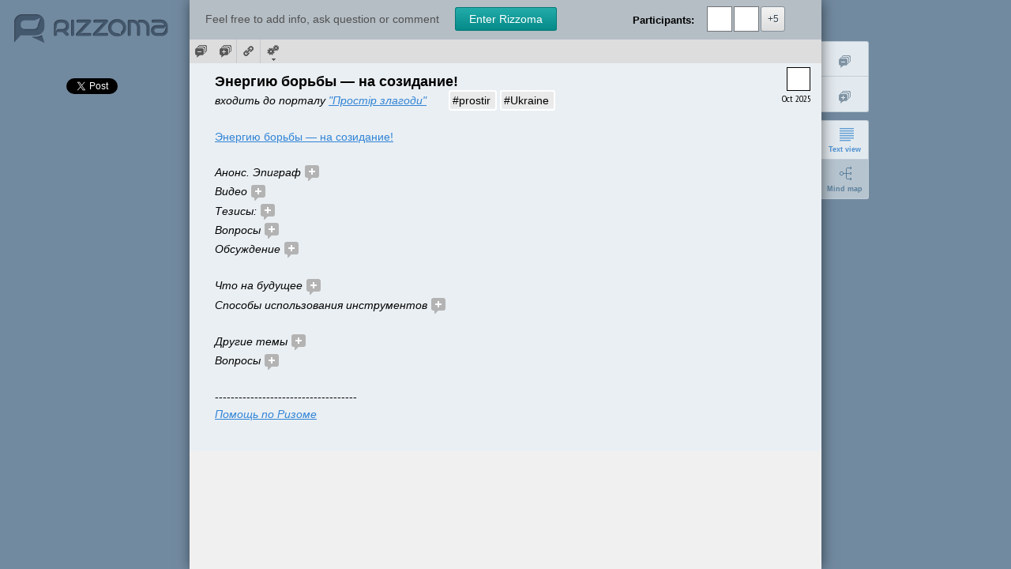

--- FILE ---
content_type: text/html; charset=utf-8
request_url: https://rizzoma.com/topic/efa77c188744ea511760ee8a5fccb2f0/
body_size: 37703
content:
<!DOCTYPE html>
<!--[if lt IE 9]> <html class="lt-ie9" itemscope itemtype="http://schema.org/Product" xmlns:fb="http://ogp.me/ns/fb#"> <![endif]-->
<!--[if gte IE 9]><!--><html itemscope itemtype="http://schema.org/Product" xmlns:fb="http://ogp.me/ns/fb#"><!--<![endif]-->
<head>
    
        <meta http-equiv="Content-Type" content="text/html; charset=UTF-8" />
        <meta http-equiv="X-UA-Compatible" content="IE=edge,chrome=1" />
    
    <title>
 
    Rizzoma

</title>
    <link rel="stylesheet" href="/s/combo/c02247cef1b3d23c58ee7e47bd979deb.css" type="text/css" />
    <link rel="stylesheet" type="text/css" href="/s/css/c0488ede.print.css" media="print">
    

 
 
    <meta name="google" content="notranslate" />
    
 
 
        <meta property="og:title" content="Rizzoma Active Docs" />
        <meta property="og:type" content="product" />
        <meta property="og:image" content="http://rizzoma.com/s/img/logo/75.png" />
        <meta property="og:description" content="Realtime collaborative editing docs. Here you can send messages, emails and assign tasks right in context." />
        <meta name="description" content="Realtime collaborative editing docs. Here you can send messages, emails and assign tasks right in context." />
    
 

    <link rel="search" type="application/opensearchdescription+xml" title="Rizzoma" href="/rizzomasearch.xml" />

 
 

 
        <script type="text/javascript">
            var _gaq = _gaq || [];
             /*  */
                _gaq.push(['_setAccount', 'UA-22635528-3']);
                /*  */
                    _gaq.push(['_setDomainName', 'rizzoma.com']);
                /*  */
            /*  */
        </script>
    
 
    <script type="text/javascript">
        window.HOST = "rizzoma.com";
        
        window.openSearchQuery = "";
        window.gadget = {
            enabled: true,
            shindigUrl: "https://d3boom0y53fbua.cloudfront.net"
        };
        window.expressSession = {
            id: "cZsOiqhqWxVfczUAzWM1jayi.ywmH6XtVmmTUNun7EfAw7tjPvQtVnFHYwEWIhb8jJnE",
            refreshInterval: "1200000"
        };
        window.welcomeWaves = "";
        
 
        window.HEARTBEAT_INTERVAL = 25000;
        window.PREFIX = "/topic/";
        window.WAVE_URL_PREFIX = "/topic/";
        window.WAVE_EMBEDDED_URL_PREFIX = "/embedded/";
        window.WAVE_EMBEDDED_AUTH_URL = "/auth/embedded/";
        window.WAVE_DRIVE_PREFIX = "/drive/";
        window.GOOGLE_CLIENT_ID = "665208422396.apps.googleusercontent.com";
        window.uiConf = {
            search: {
                refreshInterval: {
                    visible: 240*1000,
                    hidden: 800*1000,
                    hiddenTab: {
                        lbound: 900*1000,
                        ubound: 1000*1000
                    }
                }
            }
        };
        window.tipList = {"tips":[{"id":"adaeab422015fc3db361","text":"To notify someone by email insert the @ symbol and start typing a name.","creationDate":1349963947},{"id":"4387aac70aa62bac9e52","text":"To set a task Insert the symbol \"~\" and start typing a name.","creationDate":1349964050},{"id":"edaa843200294af904c2","text":"If you don't know the email address, use  \u003ca href=\"http://goo.gl/aMso5\" title=\"Open the picture\"\u003ethe Share button\u003c/a\u003e for private share.","creationDate":1349965100},{"id":"7bbf35364b985fa86b94","text":"To copy a link to any topic, right click the topic name in the topic list. \u003ca href=\"http://goo.gl/8bVvF\" title=\"Open the picture\"\u003eHow to link\u003c/a\u003e","creationDate":1349965211},{"id":"6cfb9e194e205743bbb1","text":"Click any place in a document and press the Insert Comment button (Ctrl+Enter) to \u003ca href=\"http://goo.gl/iqAza\" title=\"How to comment\"\u003eleave a comment\u003c/a\u003e\r\n","creationDate":1350283610},{"id":"08086186cdb783f6cfd0","text":"How to \u003ca href=\"http://goo.gl/2HU3r\" title=\"Open instruction\"\u003estructure a document and use replies\u003c/a\u003e","creationDate":1350394511},{"id":"2bb306717d320853919f","text":"Fast screenshot uploading in Chrome browser. \u003ca href=\"http://goo.gl/Jza2a\" title=\"Open instruction\"\u003eRead here\u003c/a\u003e \r\n\r\n","creationDate":1350457657},{"id":"deb7fc52d1869589f340","text":"Use double-click to select a word and triple-click to select a paragraph","creationDate":1350570914},{"id":"7c0c5f028d90f24eb4c7","text":"To use more space while working with the document \u003ca href=\"http://goo.gl/bkNUy\" title=\"Open instruction\"\u003ehide the Activity panel\u003c/a\u003e in one click","creationDate":1350578734},{"id":"eb54216c4d76eb9e7b51","text":"To display a comment in collapsed view for all readers \u003ca href=\"http://goo.gl/hny1V\" title=\"Open instruction\"\u003euse the Hidden checkbox\u003c/a\u003e.\r\n","creationDate":1350646677},{"id":"6be35e99a58983edf3fd","text":"How to \u003ca href=\"http://goo.gl/88fvi\" title=\"Open instruction\"\u003egroup topics in folders\u003c/a\u003e (Chrome, Firefox, Safari)\r\n\r\n\r\n\r\n","creationDate":1350899998},{"id":"d7175208cb3e4a339ccb","text":"Reply to notifications \u003ca href=\"http://goo.gl/tBCQk\" title=\"Open instruction\"\u003eright from email\u003c/a\u003e to respond immediately.\r\n\r\n\r\n","creationDate":1351094876},{"id":"4d90581510d791eb79a3","text":"Link to a topic or to an exact message sometimes easier to copy from the address bar.","creationDate":1351266848},{"id":"260e2b4e879727df0298","text":"A properly reported bug is considered half-fixed already. Read how to \u003ca href=\"http://goo.gl/oGkP5\" title=\"Open instruction\"\u003ecreate a perfect bugreport\u003c/a\u003e.\r\n\r\n","creationDate":1352124587},{"id":"c6dd28095f2ad6b04af2","text":"To search inside a topic expand all messages (Shift+Ctrl+Down), press Ctrl+F and type a word.","creationDate":1353320209},{"id":"5b7f25f65c1a32ec5482","text":"To insert Vote tool, MindMap diagram, LaTex formulas use \u003ca href=\"http://f.cl.ly/items/000r2r1T1Z2M3f380N0e/Screen%20Shot%202012-12-23%20at%2011.18.41%20PM.png\" title=\"link to picture\"\u003e Gadget button\u003c/a\u003e","creationDate":1356290729},{"id":"4e87e7ad5f91a0b43183","text":"To upload any file you can drag and drop it to browser","creationDate":1359123009},{"id":"92898eda06bd2eb3c2c2","text":"To create a next level in a bulleted list press Tab. Previous level—Shift+Tab","creationDate":1360237369},{"id":"8151ae452e00cbf0766d","text":"Call your teammates by Skype \u003ca href=\"https://rizzoma.com/topic/991419971827602b9669f359d829d6de/0_b_3rqt_337bb/\" title=\"Open short guide\"\u003eright from Rizzoma\u003c/a\u003e.","creationDate":1360679398},{"id":"4a6bf3b9bbe70b1aff17","text":"To download multiple topics as .zip of HTML-files make a search and click \u003cem\u003eHelp &gt; Export\u003c/em\u003e","creationDate":1361320401},{"id":"cbeb4eadf5fff36b529b","text":"Go to rizzoma.com from iPhone or Android browser to use our mobile version. Feedback is \u003ca href=\"http://goo.gl/fPEdA\" title=\"open feedback discussion\"\u003ehere\u003c/a\u003e","creationDate":1361976460},{"id":"dd6a070c1c37676937fc","text":"Have your Rizzoma Tasks copied to your Google Calendar automatically. \u003ca href=\"http://goo.gl/SFCcRj\" title=\"Open the picture\"\u003eChrome extension\u003c/a\u003e\r\n","creationDate":1390912096}],"lastModified":1390912096};
        window.socialSharingConf = {
            url: "/!/",
            signLength: 6,
            hangoutAppId: "286807350752"
        };
        
            window.loggedIn = false;
            window.uiConf.search.refreshInterval.visible = null;
            window.uiConf.search.refreshInterval.hidden = null;
        
        window.title = {
            postfix: "Rizzoma",
            unreadTopicsCount: 0,
            topicTitle: ''
        };
        window.versionString = "11369";
    </script>
    
    <script type="text/javascript">
        window.getWaveWithBlipsResults = {"efa77c188744ea511760ee8a5fccb2f0":{"err":null,"data":{"wave":{"v":9,"meta":{"ts":1508598240},"open":true,"snapshot":{"rootBlipId":"0_b_9eem_870k1","containerBlipId":"0_b_9eem_870k2","sharedState":1,"defaultRole":3,"participants":[{"id":"0_u_c7uu","role":1,"ptags":[0,255],"blockingState":0,"actionLog":[{"userId":"0_u_c7uu","action":5,"date":1507913609}]},{"id":"0_u_bjgn","role":3,"ptags":[0,254],"blockingState":0,"actionLog":[{"userId":"0_u_bjgn","action":5,"date":1507922107},{"userId":"0_u_bjgn","action":6,"date":1507922191},{"userId":"0_u_bjgn","action":5,"date":1507926156}]},{"id":"0_u_ipoo","role":3,"ptags":[0,255],"blockingState":0,"actionLog":[{"userId":"0_u_ipoo","action":5,"date":1507922762}]},{"id":"0_u_d08s","role":3,"ptags":[0,255],"blockingState":0,"actionLog":[{"userId":"0_u_d08s","action":5,"date":1507926175}]},{"id":"0_u_ipqa","role":3,"ptags":[0,255],"blockingState":0,"actionLog":[{"userId":"0_u_ipqa","action":5,"date":1508265675}]},{"id":"0_u_ipqg","role":3,"ptags":[0,255],"blockingState":0,"actionLog":[{"userId":"0_u_ipqg","action":5,"date":1508270820}]},{"id":"0_u_ilsk","role":3,"ptags":[0,255],"blockingState":0,"actionLog":[{"userId":"0_u_ilsk","action":5,"date":1508598240}]}],"gDriveId":null},"docId":"efa77c188744ea511760ee8a5fccb2f0","socialSharingUrl":"4529bec6f5f18cc635301d532c620e4653c49771"},"blips":[{"v":381,"meta":{"ts":1761072974,"waveId":"efa77c188744ea511760ee8a5fccb2f0"},"open":true,"snapshot":{"content":[{"t":" ","params":{"__TYPE":"LINE","RANDOM":0.15149849490262568}},{"t":"Энергию борьбы — на созидание! ","params":{"__TYPE":"TEXT"}},{"t":" ","params":{"__TYPE":"LINE","RANDOM":0.3806493391196306}},{"t":"входить до порталу ","params":{"__TYPE":"TEXT","T_ITALIC":true}},{"t":"\"Простір злагоди\"","params":{"__TYPE":"TEXT","T_URL":"https://rizzoma.com/topic/bd34d37da129d267f88dd9a53814b44f/0_b_656l_4mtkq/","T_ITALIC":true}},{"t":"       ","params":{"__TYPE":"TEXT","T_ITALIC":true}},{"t":" ","params":{"__TYPE":"TAG","__TAG":"prostir","RANDOM":0.317963466709031}},{"t":" ","params":{"__TYPE":"TEXT"}},{"t":" ","params":{"__TYPE":"TAG","__TAG":"Ukraine","RANDOM":0.7470456806784187}},{"t":" ","params":{"__TYPE":"TEXT"}},{"t":" ","params":{"__TYPE":"LINE","RANDOM":0.6070588689058523}},{"t":" ","params":{"__TYPE":"LINE","RANDOM":0.9881277863778486}},{"t":"Энергию борьбы — на созидание!","params":{"__TYPE":"TEXT","T_URL":"https://rizzoma.com/topic/efa77c188744ea511760ee8a5fccb2f0/0_b_9eem_870k1/"}},{"t":"     ","params":{"__TYPE":"TEXT"}},{"t":" ","params":{"__TYPE":"LINE","RANDOM":0.5762259965122232}},{"t":" ","params":{"__TYPE":"LINE","RANDOM":0.5620210684357696}},{"t":"Анонс. Эпиграф ","params":{"__TYPE":"TEXT","T_ITALIC":true}},{"t":" ","params":{"__TYPE":"BLIP","__ID":"0_b_9eem_871ae","RANDOM":0.29984754177406314,"__THREAD_ID":"0.0863428240809514"}},{"t":" ","params":{"__TYPE":"LINE","RANDOM":0.9420286567790355}},{"t":"Видео ","params":{"__TYPE":"TEXT","T_ITALIC":true}},{"t":" ","params":{"__TYPE":"BLIP","__ID":"0_b_9eem_8714f","RANDOM":0.6260671851161017,"__THREAD_ID":"0.5873936598808482"}},{"t":" ","params":{"__TYPE":"BLIP","__ID":"0_b_9eem_87656","RANDOM":0.7495101573848315,"__THREAD_ID":"0.5873936598808482"}},{"t":" ","params":{"__TYPE":"LINE","RANDOM":0.9107318777613673}},{"t":"Тезисы: ","params":{"__TYPE":"TEXT","T_ITALIC":true}},{"t":" ","params":{"__TYPE":"BLIP","__ID":"0_b_9eem_870pj","RANDOM":0.9611702502975179,"__THREAD_ID":"0.9749570507046454"}},{"t":" ","params":{"__TYPE":"LINE","RANDOM":0.33707167635613144}},{"t":"Вопросы ","params":{"__TYPE":"TEXT","T_ITALIC":true}},{"t":" ","params":{"__TYPE":"BLIP","__ID":"0_b_9eem_870kp","RANDOM":0.5893214878334458,"__THREAD_ID":"0.11241585739099746"}},{"t":" ","params":{"__TYPE":"LINE","RANDOM":0.41666672637809676}},{"t":"Обсуждение ","params":{"__TYPE":"TEXT","T_ITALIC":true}},{"t":" ","params":{"__TYPE":"BLIP","__ID":"0_b_9eem_870pn","RANDOM":0.49779673396718804,"__THREAD_ID":"0.7616188534336965"}},{"t":" ","params":{"__TYPE":"LINE","RANDOM":0.40003991934407224}},{"t":" ","params":{"__TYPE":"LINE","RANDOM":0.08734107663649704}},{"t":"Что на будущее ","params":{"__TYPE":"TEXT","T_ITALIC":true}},{"t":" ","params":{"__TYPE":"BLIP","__ID":"0_b_9eem_870ua","RANDOM":0.23338299780497684,"__THREAD_ID":"0.562226484437808"}},{"t":" ","params":{"__TYPE":"LINE","RANDOM":0.61995805832074}},{"t":"Способы использования инструментов ","params":{"__TYPE":"TEXT","T_ITALIC":true}},{"t":" ","params":{"__TYPE":"BLIP","__ID":"0_b_9eem_8714c","RANDOM":0.4395114645841489,"__THREAD_ID":"0.5611250616675627"}},{"t":" ","params":{"__TYPE":"LINE","RANDOM":0.8863851843620467}},{"t":" ","params":{"__TYPE":"LINE","RANDOM":0.5115294096619996}},{"t":"Другие темы ","params":{"__TYPE":"TEXT","T_ITALIC":true}},{"t":" ","params":{"__TYPE":"BLIP","__ID":"0_b_9eem_871oq","RANDOM":0.21085593784529255,"__THREAD_ID":"0.009098962345646111"}},{"t":" ","params":{"__TYPE":"LINE","RANDOM":0.6190565708558551}},{"t":"Вопросы ","params":{"__TYPE":"TEXT","T_ITALIC":true}},{"t":" ","params":{"__TYPE":"BLIP","__ID":"0_b_9eem_876i2","RANDOM":0.5922510239208416,"__THREAD_ID":"0.15889169548514026"}},{"t":" ","params":{"__TYPE":"LINE","RANDOM":0.9276042949106387}},{"t":" ","params":{"__TYPE":"LINE","RANDOM":0.06961842055735801}},{"t":"------------------------------------","params":{"__TYPE":"TEXT"}},{"t":" ","params":{"__TYPE":"LINE","RANDOM":0.5705324819131851}},{"t":"Помощь по Ризоме","params":{"__TYPE":"TEXT","T_ITALIC":true,"T_URL":"https://rizzoma.com/topic/2a863a49ec9d20656c6232095e077c10/"}},{"t":" ","params":{"__TYPE":"LINE","RANDOM":0.03017157519359759}}],"isRootBlip":true,"isContainer":false,"contributors":[{"id":"0_u_c7uu"}],"isFoldedByDefault":false,"pluginData":{}},"docId":"0_b_9eem_870k1"},{"v":25,"meta":{"ts":1507916460,"waveId":"efa77c188744ea511760ee8a5fccb2f0"},"open":true,"snapshot":{"content":[{"t":" ","params":{"__TYPE":"LINE","RANDOM":"0.9380456729633904","L_BULLETED":0}},{"t":"ресурсы будут другими ","params":{"__TYPE":"TEXT"}},{"t":" ","params":{"L_BULLETED":0,"__TYPE":"LINE","RANDOM":0.9931157451059984}}],"isRootBlip":false,"isContainer":false,"contributors":[{"id":"0_u_c7uu"}],"isFoldedByDefault":true,"pluginData":{}},"docId":"0_b_9eem_870kr"},{"v":1,"meta":{"ts":1507917168,"waveId":"efa77c188744ea511760ee8a5fccb2f0"},"open":true,"snapshot":{"content":[{"t":" ","params":{"__TYPE":"LINE","RANDOM":"0.8916345470407547"}}],"isRootBlip":false,"isContainer":false,"contributors":[{"id":"0_u_c7uu"}],"isFoldedByDefault":true,"pluginData":{}},"docId":"0_b_9eem_870l7"},{"v":1,"meta":{"ts":1507917540,"waveId":"efa77c188744ea511760ee8a5fccb2f0"},"open":true,"snapshot":{"content":[{"t":" ","params":{"__TYPE":"LINE","RANDOM":"0.8075000037549929"}}],"isRootBlip":false,"isContainer":false,"contributors":[{"id":"0_u_c7uu"}],"isFoldedByDefault":true,"pluginData":{}},"docId":"0_b_9eem_870n4"},{"v":68,"meta":{"ts":1507918501,"waveId":"efa77c188744ea511760ee8a5fccb2f0"},"open":true,"snapshot":{"content":[{"t":" ","params":{"__TYPE":"LINE","RANDOM":"0.8978606621637604","L_BULLETED":0}},{"t":"пример с калькулятором или компьютером","params":{"__TYPE":"TEXT"}},{"t":" ","params":{"L_BULLETED":0,"__TYPE":"LINE","RANDOM":0.5910343055946756}},{"t":"проблема голодающих ","params":{"__TYPE":"TEXT"}},{"t":" ","params":{"__TYPE":"BLIP","__ID":"0_b_9eem_870na","RANDOM":0.5950543359702372,"__THREAD_ID":"0.3927537303003563"}},{"t":" ","params":{"L_BULLETED":0,"__TYPE":"LINE","RANDOM":0.8466371356447504}}],"isRootBlip":false,"isContainer":false,"contributors":[{"id":"0_u_c7uu"}],"isFoldedByDefault":true,"pluginData":{}},"docId":"0_b_9eem_870n9"},{"v":121,"meta":{"ts":1507920060,"waveId":"efa77c188744ea511760ee8a5fccb2f0"},"open":true,"snapshot":{"content":[{"t":" ","params":{"__TYPE":"LINE","RANDOM":"0.7489589226293862","L_BULLETED":0}},{"t":"ответы для всех ","params":{"__TYPE":"TEXT"}},{"t":" ","params":{"L_BULLETED":0,"__TYPE":"LINE","RANDOM":0.9658033765721001}},{"t":"сутиативно каждый человек то одно, то другое","params":{"__TYPE":"TEXT"}},{"t":" ","params":{"L_BULLETED":0,"__TYPE":"LINE","RANDOM":0.9961383441906806}},{"t":"пластичность общества высокая","params":{"__TYPE":"TEXT"}},{"t":" ","params":{"L_BULLETED":0,"__TYPE":"LINE","RANDOM":0.10100189183809372}},{"t":"многофакторность","params":{"__TYPE":"TEXT"}},{"t":" ","params":{"L_BULLETED":0,"__TYPE":"LINE","RANDOM":0.7015408001932255}}],"isRootBlip":false,"isContainer":false,"contributors":[{"id":"0_u_c7uu"}],"isFoldedByDefault":true,"pluginData":{}},"docId":"0_b_9eem_870p9"},{"v":132,"meta":{"ts":1507920378,"waveId":"efa77c188744ea511760ee8a5fccb2f0"},"open":true,"snapshot":{"content":[{"t":" ","params":{"__TYPE":"LINE","RANDOM":"0.09705172442859","L_BULLETED":0}},{"t":"они закрывают глаза","params":{"__TYPE":"TEXT"}},{"t":" ","params":{"L_BULLETED":0,"__TYPE":"LINE","RANDOM":0.753720643860881}},{"t":"они ориентиры для нас","params":{"__TYPE":"TEXT"}},{"t":" ","params":{"L_BULLETED":0,"__TYPE":"LINE","RANDOM":0.8872142089049959}},{"t":"лучше ориентироваться на тех кто ошибаются","params":{"__TYPE":"TEXT"}},{"t":" ","params":{"L_BULLETED":0,"__TYPE":"LINE","RANDOM":0.0997001116620504}},{"t":"ошибки как самое ценное в человека","params":{"__TYPE":"TEXT"}},{"t":" ","params":{"L_BULLETED":0,"__TYPE":"LINE","RANDOM":0.1651581230435213}}],"isRootBlip":false,"isContainer":false,"contributors":[{"id":"0_u_c7uu"}],"isFoldedByDefault":true,"pluginData":{}},"docId":"0_b_9eem_870pb"},{"v":22,"meta":{"ts":1507920765,"waveId":"efa77c188744ea511760ee8a5fccb2f0"},"open":true,"snapshot":{"content":[{"t":" ","params":{"__TYPE":"LINE","RANDOM":"0.7664673804412887","L_BULLETED":0}},{"t":"все получается потом","params":{"__TYPE":"TEXT"}}],"isRootBlip":false,"isContainer":false,"contributors":[{"id":"0_u_c7uu"}],"isFoldedByDefault":true,"pluginData":{}},"docId":"0_b_9eem_870po"},{"v":152,"meta":{"ts":1507921246,"waveId":"efa77c188744ea511760ee8a5fccb2f0"},"open":true,"snapshot":{"content":[{"t":" ","params":{"__TYPE":"LINE","RANDOM":"0.37209433939022585","L_BULLETED":0}},{"t":"мы рискуем свалиться в теорему Геделя","params":{"__TYPE":"TEXT"}},{"t":" ","params":{"L_BULLETED":0,"__TYPE":"LINE","RANDOM":0.1316399797511869}},{"t":"ризомные проявления в обществе существовали всегда","params":{"__TYPE":"TEXT"}},{"t":" ","params":{"L_BULLETED":0,"__TYPE":"LINE","RANDOM":0.6055188821557655}},{"t":"первые шаги в структурировании цивилизации уже сделаны ","params":{"__TYPE":"TEXT"}}],"isRootBlip":false,"isContainer":false,"contributors":[{"id":"0_u_c7uu"}],"isFoldedByDefault":true,"pluginData":{}},"docId":"0_b_9eem_870ps"},{"v":114,"meta":{"ts":1507921763,"waveId":"efa77c188744ea511760ee8a5fccb2f0"},"open":true,"snapshot":{"content":[{"t":" ","params":{"__TYPE":"LINE","RANDOM":"0.8964744354668408","L_BULLETED":0}},{"t":"это всегда определяется постфактум","params":{"__TYPE":"TEXT"}},{"t":" ","params":{"L_BULLETED":0,"__TYPE":"LINE","RANDOM":0.3241835362829626}},{"t":"надо полемизировать, пытаться понять","params":{"__TYPE":"TEXT"}},{"t":" ","params":{"L_BULLETED":0,"__TYPE":"LINE","RANDOM":0.6535126108430089}},{"t":"пересмотр решенных для себя вопросов","params":{"__TYPE":"TEXT"}},{"t":" ","params":{"L_BULLETED":0,"__TYPE":"LINE","RANDOM":0.9703831076588965}},{"t":" ","params":{"__TYPE":"TEXT"}}],"isRootBlip":false,"isContainer":false,"contributors":[{"id":"0_u_c7uu"}],"isFoldedByDefault":true,"pluginData":{}},"docId":"0_b_9eem_870rv"},{"v":52,"meta":{"ts":1507923250,"waveId":"efa77c188744ea511760ee8a5fccb2f0"},"open":true,"snapshot":{"content":[{"t":" ","params":{"__TYPE":"LINE","RANDOM":"0.22944245233902993","L_BULLETED":0}},{"t":"такой группы нет - вы можете ее создать и вести","params":{"__TYPE":"TEXT"}},{"t":" ","params":{"L_BULLETED":0,"__TYPE":"LINE","RANDOM":0.7111435534136941}}],"isRootBlip":false,"isContainer":false,"contributors":[{"id":"0_u_c7uu"}],"isFoldedByDefault":true,"pluginData":{}},"docId":"0_b_9eem_870u7"},{"v":186,"meta":{"ts":1507924030,"waveId":"efa77c188744ea511760ee8a5fccb2f0"},"open":true,"snapshot":{"content":[{"t":" ","params":{"__TYPE":"LINE","RANDOM":"0.7604790402378265","L_BULLETED":0}},{"t":"специалист подобен флюсу","params":{"__TYPE":"TEXT"}},{"t":" ","params":{"L_BULLETED":0,"__TYPE":"LINE","RANDOM":0.9119736311271622}},{"t":"технологический прогресс не соответствует гуманитарному прогрессу","params":{"__TYPE":"TEXT"}},{"t":" ","params":{"L_BULLETED":0,"__TYPE":"LINE","RANDOM":0.8912923692891905}},{"t":"нужны \"простые люди\" — цивилизационный резерв первой очереди","params":{"__TYPE":"TEXT"}},{"t":" ","params":{"L_BULLETED":0,"__TYPE":"LINE","RANDOM":0.8666078264518546}},{"t":"не ученые определяют будущее","params":{"__TYPE":"TEXT"}}],"isRootBlip":false,"isContainer":false,"contributors":[{"id":"0_u_c7uu"}],"isFoldedByDefault":true,"pluginData":{}},"docId":"0_b_9eem_870uc"},{"v":83,"meta":{"ts":1507924774,"waveId":"efa77c188744ea511760ee8a5fccb2f0"},"open":true,"snapshot":{"content":[{"t":" ","params":{"__TYPE":"LINE","RANDOM":"0.515563602264187","L_BULLETED":0}},{"t":"если породить человеческую сингулярность, которая позволит человечеству выжить ","params":{"__TYPE":"TEXT"}}],"isRootBlip":false,"isContainer":false,"contributors":[{"id":"0_u_c7uu"}],"isFoldedByDefault":true,"pluginData":{}},"docId":"0_b_9eem_870un"},{"v":20,"meta":{"ts":1507926168,"waveId":"efa77c188744ea511760ee8a5fccb2f0"},"open":true,"snapshot":{"content":[{"t":" ","params":{"__TYPE":"LINE","RANDOM":"0.81506364496243"}},{"t":"Да. Но вопрос шире.","params":{"__TYPE":"TEXT"}}],"isRootBlip":false,"isContainer":false,"contributors":[{"id":"0_u_bjgn"}],"isFoldedByDefault":false,"pluginData":{}},"docId":"0_b_9eem_870v4"},{"v":3,"meta":{"ts":1507929667,"waveId":"efa77c188744ea511760ee8a5fccb2f0"},"open":true,"snapshot":{"content":[{"t":" ","params":{"__TYPE":"LINE","RANDOM":"0.948467324957937","L_BULLETED":0}},{"t":"анонсировать в ФБ","params":{"__TYPE":"TEXT"}},{"t":" ","params":{"L_BULLETED":0,"__TYPE":"LINE","RANDOM":0.5202350621918685}},{"t":"вести трансляцию в ютубе","params":{"__TYPE":"TEXT"}},{"t":" ","params":{"L_BULLETED":0,"__TYPE":"LINE","RANDOM":0.5267166923486257}},{"t":"нет ограничения на методы и источники","params":{"__TYPE":"TEXT"}}],"isRootBlip":false,"isContainer":false,"contributors":[{"id":"0_u_c7uu"}],"isFoldedByDefault":true,"pluginData":{}},"docId":"0_b_9eem_8714c"},{"v":3,"meta":{"ts":1507929815,"waveId":"efa77c188744ea511760ee8a5fccb2f0"},"open":true,"snapshot":{"content":[{"t":" ","params":{"__TYPE":"LINE","RANDOM":"0.5593213589601618"}},{"t":" ","params":{"__TYPE":"GADGET","__URL":"https://dl.dropbox.com/u/34637013/publish/rizzoma-gadgets/youtube-gadget/youtube-gadget-dropbox.xml ","RANDOM":0.7501844845185537,"$videoId":"qMJ99AKxTkE"}}],"isRootBlip":false,"isContainer":false,"contributors":[{"id":"0_u_c7uu"}],"isFoldedByDefault":true,"pluginData":{}},"docId":"0_b_9eem_8714f"},{"v":82,"meta":{"ts":1619615242,"waveId":"efa77c188744ea511760ee8a5fccb2f0"},"open":true,"snapshot":{"content":[{"t":" ","params":{"__TYPE":"LINE","RANDOM":"0.966911622633382"}},{"t":"Энергию борьбы — на созидание!","params":{"__TYPE":"TEXT","T_URL":"https://rizzoma.com/topic/efa77c188744ea511760ee8a5fccb2f0/0_b_9eem_870k1/"}},{"t":" ","params":{"__TYPE":"TEXT"}},{"t":" ","params":{"__TYPE":"LINE","RANDOM":0.8910658929674209}},{"t":" ","params":{"__TYPE":"LINE","RANDOM":0.9841278456467679}},{"t":"Технология Ризомы, пожалуй, пока единственная, которая способна обеспечить необходимую когнитивную сингулярность - резкое увеличение когнитивных способностей человечества (субъекта управления). Это необходимо в виду факта угроз от происходящей технологической сингулярности (взрывного роста IT-технологий, робототизации и Искусственного интеллекта), когда Техносфера (объект управления) может подчинить себе человека. Человечеству теперь нужно выживать не только в Природе, но и в Техносфере.","params":{"__TYPE":"TEXT"}},{"t":" ","params":{"__TYPE":"LINE","RANDOM":0.6852847353447535}},{"t":"Когнитивная сингулярность должна догнать и перегнать технологическую и информационную сингулярность.","params":{"__TYPE":"TEXT"}}],"isRootBlip":false,"isContainer":false,"contributors":[{"id":"0_u_d08s"},{"id":"0_u_c7uu"}],"isFoldedByDefault":true,"pluginData":{}},"docId":"0_b_9eem_871af"},{"v":60,"meta":{"ts":1508090515,"waveId":"efa77c188744ea511760ee8a5fccb2f0"},"open":true,"snapshot":{"content":[{"t":" ","params":{"__TYPE":"LINE","RANDOM":"0.6439577795618767"}},{"t":"Развитие человечества выражается в этапном переопределении того, ","params":{"__TYPE":"TEXT"}},{"t":" ","params":{"__TYPE":"LINE","RANDOM":0.2934304417306488,"L_BULLETED":0}},{"t":"(а) что есть человек и каковы его границы и ","params":{"__TYPE":"TEXT"}},{"t":" ","params":{"L_BULLETED":0,"__TYPE":"LINE","RANDOM":0.03397702182174012}},{"t":"(б) каковы правила взаимодействия людей. ","params":{"__TYPE":"TEXT"}},{"t":" ","params":{"__TYPE":"LINE","RANDOM":0.6812582269313368}},{"t":" ","params":{"__TYPE":"LINE","RANDOM":0.24276055155374077}},{"t":"Сейчас переопределяются субъект и ключевые способы взаимодействия субъектов - в первую очередь, в части порождения знаний, системы разделения труда и принятия коллективных решений (решений относительно всех, если быть точнее). И оказывается, что если ранее, с испокон времен, общими должны быть цель, решение и действие, то теперь общей должна быть только Карта - раскадровка Общего Видения (но не единого, не одинакового), а действие - самосогласованным, как частный маршрут субъекта на этой Карте (общей для всех субъектов). А коллективное решение теперь - это не единственный вывод, не единственное суждение, но совокупность всех суждений (\"слон\" из индийской притчи про слона и слепых).","params":{"__TYPE":"TEXT"}}],"isRootBlip":false,"isContainer":false,"contributors":[{"id":"0_u_d08s"},{"id":"0_u_c7uu"}],"isFoldedByDefault":true,"pluginData":{}},"docId":"0_b_9eem_871ah"},{"v":3,"meta":{"ts":1507951352,"waveId":"efa77c188744ea511760ee8a5fccb2f0"},"open":true,"snapshot":{"content":[{"t":" ","params":{"__TYPE":"LINE","RANDOM":"0.7861792576380668","L_BULLETED":0}},{"t":"Про \"Простір злагоди\"","params":{"__TYPE":"TEXT","T_ITALIC":true,"T_URL":"https://rizzoma.com/topic/bd34d37da129d267f88dd9a53814b44f/0_b_656l_4nfaq/"}}],"isRootBlip":false,"isContainer":false,"contributors":[{"id":"0_u_c7uu"}],"isFoldedByDefault":true,"pluginData":{}},"docId":"0_b_9eem_871am"},{"v":20,"meta":{"ts":1508013896,"waveId":"efa77c188744ea511760ee8a5fccb2f0"},"open":true,"snapshot":{"content":[{"t":" ","params":{"__TYPE":"LINE","RANDOM":"0.07626897523247145","L_BULLETED":0}},{"t":"о социализме ","params":{"__TYPE":"TEXT"}},{"t":" ","params":{"__TYPE":"BLIP","__ID":"0_b_9eem_871or","RANDOM":0.5339622648553102,"__THREAD_ID":"0.48036052057659484"}},{"t":" ","params":{"L_BULLETED":0,"__TYPE":"LINE","RANDOM":0.3152032300999341}},{"t":"что такое человечество? ","params":{"__TYPE":"TEXT"}},{"t":" ","params":{"__TYPE":"BLIP","__ID":"0_b_9eem_871re","RANDOM":0.07713340058513318,"__THREAD_ID":0.7351966359489133}},{"t":" ","params":{"__TYPE":"BLIP","__ID":"0_b_9eem_871rf","RANDOM":0.7767511077477558,"__THREAD_ID":0.7351966359489133}},{"t":" ","params":{"__TYPE":"BLIP","__ID":"0_b_9eem_871rg","RANDOM":0.8252197563351495,"__THREAD_ID":0.7351966359489133}},{"t":" ","params":{"L_BULLETED":0,"__TYPE":"LINE","RANDOM":0.5832163403137616}},{"t":"смысл жизни ","params":{"__TYPE":"TEXT"}},{"t":" ","params":{"__TYPE":"BLIP","__ID":"0_b_9eem_871ri","RANDOM":0.32360529736632704,"__THREAD_ID":0.35053241124218193}},{"t":" ","params":{"__TYPE":"BLIP","__ID":"0_b_9eem_871rh","RANDOM":0.8432957621974126,"__THREAD_ID":0.35053241124218193}}],"isRootBlip":false,"isContainer":false,"contributors":[{"id":"0_u_c7uu"}],"isFoldedByDefault":true,"pluginData":{}},"docId":"0_b_9eem_871oq"},{"v":1,"meta":{"ts":1508010947,"waveId":"efa77c188744ea511760ee8a5fccb2f0"},"open":true,"snapshot":{"content":[{"t":" ","params":{"__TYPE":"LINE","RANDOM":"0.33501969467573334"}},{"t":"Михаил Федоров","params":{"T_URL":"https://www.facebook.com/mih.50?fref=ufi","__TYPE":"TEXT"}},{"t":" Любое гос-тво, во все времена, это всегда элита, силовой блок и рабы. Основная мир. проблема, создание эффективного метода управления. Практика дала два: ","params":{"__TYPE":"TEXT"}},{"t":" ","params":{"__TYPE":"LINE","RANDOM":0.7884883136897747,"L_NUMBERED":0}},{"t":"МОНАРХИЧЕСКИЙ с опорой на иезуитский рационализм, т.е. обмани ближнего своего...","params":{"__TYPE":"TEXT"}},{"t":" ","params":{"L_NUMBERED":0,"__TYPE":"LINE","RANDOM":0.9242117123140101}},{"t":"Власть крупных финансовых центров, с опорой на примат частной собственности и эфф. использования редких людских ресурсов, научный метод управления - демократию. 300 лет развития, однозначно показали ее эффективность.; ","params":{"__TYPE":"TEXT"}},{"t":" ","params":{"L_NUMBERED":0,"__TYPE":"LINE","RANDOM":0.7809408208362638}},{"t":"Метод управл в гос-тве, определяет все: темпы развития, уровень науки и образовани, мед. обслуж. и жизни. Монархия развивается при правлении гения (1 на 1000 лет)","params":{"__TYPE":"TEXT"}}],"isRootBlip":false,"isContainer":false,"contributors":[{"id":"0_u_c7uu"}],"isFoldedByDefault":false,"pluginData":{}},"docId":"0_b_9eem_871os"},{"v":1,"meta":{"ts":1508010948,"waveId":"efa77c188744ea511760ee8a5fccb2f0"},"open":true,"snapshot":{"content":[{"t":" ","params":{"__TYPE":"LINE","RANDOM":"0.9835089918432467"}},{"t":"Борис Ильин","params":{"T_URL":"https://www.facebook.com/profile.php?id=100003287296496&fref=ufi","__TYPE":"TEXT"}},{"t":" В России всегда считалось – \"То что служит для выживания всем -не должно принадлежать одному человеку!\" Поэтому капитализм не прошёл сто лет назад! И сейчас он добивает Россию и не только!","params":{"__TYPE":"TEXT"}}],"isRootBlip":false,"isContainer":false,"contributors":[{"id":"0_u_c7uu"}],"isFoldedByDefault":true,"pluginData":{}},"docId":"0_b_9eem_871ou"},{"v":1,"meta":{"ts":1508010948,"waveId":"efa77c188744ea511760ee8a5fccb2f0"},"open":true,"snapshot":{"content":[{"t":" ","params":{"__TYPE":"LINE","RANDOM":"0.028006179467800374"}},{"t":"Михаил Федоров","params":{"T_URL":"https://www.facebook.com/mih.50?fref=ufi","__TYPE":"TEXT"}},{"t":" Россию добивает не капитализм (научный метод решения общественных проблем), а 10-ти тыс. иезуитский, якобы, \"рациональный\" метод, лишающий людей ориентации в пространстве из-за зомбирования (религия, искусства, идеология. Все направлено на создание стереотипов мышления и поведения игнорирующих знания) Этот метод, связан с самым примитивным правлением - монархией. Все ресурсы распределяются 80% прав. элите, 10% властная вертикаль,.Роль людских ресурсов - рабы!!! Капитализм, у нас был только до револуции\" (на основе парового двиг.) Один из факторов капитализма, эффективное использование, редких людских способностей + НТП. Большевистский бред (100% обман) собрать весь ВВП, а потом \"делить\" на всех = массовому голоду 20-х, а затем 30-х и т.д. годов, т.е не может реализовать на практике нормальное распределение продукта.","params":{"__TYPE":"TEXT"}}],"isRootBlip":false,"isContainer":false,"contributors":[{"id":"0_u_c7uu"}],"isFoldedByDefault":false,"pluginData":{}},"docId":"0_b_9eem_871ov"},{"v":1,"meta":{"ts":1508010948,"waveId":"efa77c188744ea511760ee8a5fccb2f0"},"open":true,"snapshot":{"content":[{"t":" ","params":{"__TYPE":"LINE","RANDOM":"0.2863943955097037"}},{"t":"Михаил Федоров","params":{"T_URL":"https://www.facebook.com/mih.50?fref=ufi","__TYPE":"TEXT"}},{"t":"  В СССР, не было ни какого \"социалистического метода\", просто по факту его отсутствия. До 1954г правила банда уголовников - по понятиям, обратившая страну в рабовладельческий строй. После 1954 г. была попытка найти метод управления с человеческим лицом ( У маркса, нет описания 2-х самых важных вещей: а) как управлять эффективно; б) как запустить эфф. экономический движитель). А на практике объективные законы разв. общества, ни философией, ни идеологией не заменишь. Пустословие ни кому не нужно. Это почувствовал даже безграмотный уголовник сталин. Отменив НЭП, всю индустриализацию он купил в США. Причина - иезуитская методика захвата власти у аборигенов, \"классовая борьба\"(разделяй и властвуй), вместо научного метода, позволяющего находить решения проблем.. Короче, всю эту муть, надо было выкинуть на свалку, еще в 1954 г.","params":{"__TYPE":"TEXT"}},{"t":" ","params":{"__TYPE":"LINE","RANDOM":0.5714433886903121}},{"t":" ","params":{"__TYPE":"LINE","RANDOM":0.0055060696270958776}},{"t":"На самом деле, социализм это мечта низших слоев общ-тва, о справедливом распределении общ. продукта, но это только мечта.","params":{"__TYPE":"TEXT"}}],"isRootBlip":false,"isContainer":false,"contributors":[{"id":"0_u_c7uu"}],"isFoldedByDefault":false,"pluginData":{}},"docId":"0_b_9eem_871p0"},{"v":1,"meta":{"ts":1508010948,"waveId":"efa77c188744ea511760ee8a5fccb2f0"},"open":true,"snapshot":{"content":[{"t":" ","params":{"__TYPE":"LINE","RANDOM":"0.016513892249059747"}},{"t":"Борис Ильин","params":{"T_URL":"https://www.facebook.com/profile.php?id=100003287296496&fref=ufi","__TYPE":"TEXT"}},{"t":" Социалистическая организации общества это не утопические выдумки философов, а фундаментальная реальность человеческой цивилизации просматривающаяся на разных континентах во многих государствах древнего мира. Следы социалистических начал европейцам удалось увидеть воочию в XVI веке, при освоении Америки и в странах восточной Азии (Китая, Японии, Кореи, Вьетнама и Индии…).","params":{"__TYPE":"TEXT"}},{"t":" ","params":{"__TYPE":"LINE","RANDOM":0.3999031683431462}},{"t":" ","params":{"__TYPE":"LINE","RANDOM":0.038607533655585335}},{"t":"Даже утопическое «Государство» Платона это античная идеализация кастового строя Египта в период его расцвета (III–II тыс. до н.э.).","params":{"__TYPE":"TEXT"}},{"t":" ","params":{"__TYPE":"LINE","RANDOM":0.7879638382445517}},{"t":" ","params":{"__TYPE":"LINE","RANDOM":0.21580264230573398}},{"t":"Это многочисленные государства Восточной Азии (Япония, Корея, Вьетнам и Индия) на малой территории ухитрившихся благополучно развиваться до вмешательства хищников Запада, сохранять своё внутреннее социальное единство, жить без западной внутренней вражды (конкуренции) и не поражаясь патологической агрессивностью, стремлением покорить весь мир.","params":{"__TYPE":"TEXT"}},{"t":" ","params":{"__TYPE":"LINE","RANDOM":0.16725232745089347}},{"t":" ","params":{"__TYPE":"LINE","RANDOM":0.7013657361815739}},{"t":"Это и поразившая испанцев грандиозная, прекрасно организованная империя инков и древний Китай, они опиралось на базовые нормы социальной этики, целенаправленно внедряемые как путем воспитания, так и методом социального принуждения.","params":{"__TYPE":"TEXT"}},{"t":" ","params":{"__TYPE":"LINE","RANDOM":0.7556458147366261}},{"t":" ","params":{"__TYPE":"LINE","RANDOM":0.2937053901141018}},{"t":"Низкий уровень техники (деревянные и каменные орудия и полное отсутствие лошадей на американском континенте) в государстве инков компенсировался совершенной организацией громадных масс населения с совершенной системой учета и распределения, позволялвшей решать задачи любого масштаба. Разветвленная сеть административного бюрократического аппарата (из привилегированного рода инков) готовились в специальных школах","params":{"__TYPE":"TEXT"}},{"t":" ","params":{"__TYPE":"LINE","RANDOM":0.07424553148616453}},{"t":" ","params":{"__TYPE":"LINE","RANDOM":0.41862943682672693}},{"t":"Империя инков является социалистическим государством лишь по форме (отсутствие частной собственности , полное отсутствие собственности на землю, отсутствие денег и торговли), но по сути же общество империи инков лишено самого главного (внутреннего) социалистического признака – социального равенства и единства, т.к. от начала разделено на две группы: господствующее племя собственно инков и бесправное остальное население империи.","params":{"__TYPE":"TEXT"}},{"t":" ","params":{"__TYPE":"LINE","RANDOM":0.6283104573901728}},{"t":" ","params":{"__TYPE":"LINE","RANDOM":0.479560087169826}},{"t":"Такие государства понимались как одна большая семья, где власть государя – аналог власти отца, пример гражданского единства на основе понимания сверхценности государства как формы сверхличного социального целого, когда частные интересы ни в чем не должны противоречить государственным, а в идеале – соответствовать им.","params":{"__TYPE":"TEXT"}},{"t":" ","params":{"__TYPE":"LINE","RANDOM":0.7261066682459281}},{"t":" ","params":{"__TYPE":"LINE","RANDOM":0.6745791495825024}},{"t":"В Китае это имело и религиозно-этическое обоснование: «Небо любит справедливость и ненавидит несправедливость. Небо хочет, чтобы чтобы верхи проявляли усердие в управлении страной, а низы были усердны в делах, тогда в стране благоденствие и достаток».","params":{"__TYPE":"TEXT"}},{"t":" ","params":{"__TYPE":"LINE","RANDOM":0.1495148532338917}},{"t":"Император доколониального Вьетнама был первым функционером, а иерархия функционеров непрерывно пополнялась через систему экзаменов и конкурсов.","params":{"__TYPE":"TEXT"}},{"t":" ","params":{"__TYPE":"LINE","RANDOM":0.6173130205280379}},{"t":" ","params":{"__TYPE":"LINE","RANDOM":0.9814487753749264}},{"t":"Не собственность на средства производства определяла место функционеров-ученых в иерархии, а, наоборот, ранг в иерархии и функциональная роль в управлении обществом и его экономикой определяли экономическое положение функционеров.","params":{"__TYPE":"TEXT"}},{"t":" ","params":{"__TYPE":"LINE","RANDOM":0.4300511994974259}},{"t":" ","params":{"__TYPE":"LINE","RANDOM":0.5091273978426967}},{"t":"В культуре Востока изначально заложен определенный социальный аскетизм и сознательное личностное самоограничение во имя общества, все население было зависимым от государства, а не от частных лиц.","params":{"__TYPE":"TEXT"}},{"t":" ","params":{"__TYPE":"LINE","RANDOM":0.14673091774762348}},{"t":" ","params":{"__TYPE":"LINE","RANDOM":0.23979425321453585}},{"t":"Такие общества нельзя назвать ни рабовладельческими, ни феодальными. Их централизованная система общественного труда, учета, планирования, распределения, почти полное отсутствие частной собственности, второстепенная роль товарооборота,","params":{"__TYPE":"TEXT"}},{"t":" ","params":{"__TYPE":"LINE","RANDOM":0.5211248552054255}},{"t":" ","params":{"__TYPE":"LINE","RANDOM":0.30549898481358695}},{"t":"Впрочем, это черта всей восточно-азиатской культурной традиции, многократно проявившая себя в государственных системах древней Японии, Кореи, Вьетнама и Индии, что позволяет говорить об особом способе организации общественного бытия, условно определённом К.Маркссом как «азиатский способ производства».","params":{"__TYPE":"TEXT"}},{"t":" ","params":{"__TYPE":"LINE","RANDOM":0.6686852039560385}},{"t":" ","params":{"__TYPE":"LINE","RANDOM":0.47511294572502627}},{"t":"Социализм как форма оптимальной государственной самоорганизации общества есть всего лишь фундамент первичной социальной справедливости (все равны перед государством и государство ответственно за всех); сама же социальная гармония, степень ее совершенства, определяется духовно-этическим содержанием государственного бытия – идеологическим, мировоззренческим, культурным и религиозным самосознанием общества.","params":{"__TYPE":"TEXT"}},{"t":" ","params":{"__TYPE":"LINE","RANDOM":0.8606623995030227}},{"t":"Не закон экономических формаций определяет развитие человеческой истории, а уровень духовно-нравственного развития общества.\" Это отсюда - А.Е.Молоткова «Миссия России православие и социализм в XXI веке» ","params":{"__TYPE":"TEXT"}},{"t":"http://chri-soc.narod.ru/molot_missia_rossii_main.html","params":{"T_URL":"https://l.facebook.com/l.php?u=http%3A%2F%2Fchri-soc.narod.ru%2Fmolot_missia_rossii_main.html&h=ATMfpDukpcRA3rZ8xiXk6cSeAgu_tqgaaYShfQqLGUUypxBJUfJfJ8bxYE-k6TS6iC9WzA9P6-S7T9nfSBQ17HhjrYjGGGpOg1fFAiwcB1tmvJkPRGqoh3-YTpTcdEgBnFIOKE_jPf3A","__TYPE":"TEXT"}},{"t":" ","params":{"__TYPE":"LINE","RANDOM":0.6381604803975114}},{"t":"Молотков А.Е. Миссия России. Православие и социализм в XXI…","params":{"T_URL":"https://l.facebook.com/l.php?u=http%3A%2F%2Fchri-soc.narod.ru%2Fmolot_missia_rossii_main.html&h=[base64]","__TYPE":"TEXT"}}],"isRootBlip":false,"isContainer":false,"contributors":[{"id":"0_u_c7uu"}],"isFoldedByDefault":true,"pluginData":{}},"docId":"0_b_9eem_871p2"},{"v":1,"meta":{"ts":1508010948,"waveId":"efa77c188744ea511760ee8a5fccb2f0"},"open":true,"snapshot":{"content":[{"t":" ","params":{"__TYPE":"LINE","RANDOM":"0.3887383178128432"}},{"t":"Борис Ильин","params":{"T_URL":"https://www.facebook.com/profile.php?id=100003287296496&fref=ufi","__TYPE":"TEXT"}},{"t":" Капитализм это конкуренция и прежде всего за более выгодный бизнес!","params":{"__TYPE":"TEXT"}},{"t":" ","params":{"__TYPE":"LINE","RANDOM":0.8603102158671749}},{"t":"Победивший становится вне конкуренции и недостижимо богат и силён!","params":{"__TYPE":"TEXT"}},{"t":" ","params":{"__TYPE":"LINE","RANDOM":0.6279940318157025}},{"t":"И это он, управляя общественной мыслю, сознанием всего человечества, уже несколько столетий задаёт мировой тренд!","params":{"__TYPE":"TEXT"}},{"t":" ","params":{"__TYPE":"LINE","RANDOM":0.867589742033136}},{"t":" ","params":{"__TYPE":"LINE","RANDOM":0.005705526211308376}},{"t":"В чем его главная сила – в праве частной собственности (ЧС) на коллективные средства производства. ЧС инструмент паразитирования и накопления безграничной мощи.","params":{"__TYPE":"TEXT"}},{"t":" ","params":{"__TYPE":"LINE","RANDOM":0.875395598165364}},{"t":"Отмени ЧС – и рухнет тот стратегический гигантский субъект, который бросает мир из одной бойни в другую. ","params":{"__TYPE":"TEXT"}}],"isRootBlip":false,"isContainer":false,"contributors":[{"id":"0_u_c7uu"}],"isFoldedByDefault":true,"pluginData":{}},"docId":"0_b_9eem_871p3"},{"v":2,"meta":{"ts":1508011570,"waveId":"efa77c188744ea511760ee8a5fccb2f0"},"open":true,"snapshot":{"content":[{"t":" ","params":{"__TYPE":"LINE","RANDOM":"0.9574317265921637"}},{"t":"Борис Ильин","params":{"T_URL":"https://www.facebook.com/profile.php?id=100003287296496&fref=ufi","__TYPE":"TEXT"}},{"t":" Моё дилетантское мнение … почему то мне кажется все проще и ничего сверх нового нет.","params":{"__TYPE":"TEXT"}},{"t":" ","params":{"__TYPE":"LINE","RANDOM":0.4953056504503728}},{"t":"Признание кризиса и актуализация проблемы - уже надежда на возможность избежать катастрофы.","params":{"__TYPE":"TEXT"}},{"t":" ","params":{"__TYPE":"LINE","RANDOM":0.35003881754345456}},{"t":"Есть множество различных объяснений. Например - кризис Модерна уткнувшегося в антропотехнический барьер Питерса. (Кургинян \"СВ -15\" – eot.su ). Фурсов – победа капитализма ведёт к самоубийству капитала и к построению Пирамиды \"Неразвития\". ( парадигма ДДД – депопуляция, деиндустриализация, де социализация – на Ютубе море его лекций) ..","params":{"__TYPE":"TEXT"}},{"t":" ","params":{"__TYPE":"LINE","RANDOM":0.6736576367956155}},{"t":" ","params":{"__TYPE":"LINE","RANDOM":0.0021778030482473287}},{"t":"Это очередной виток борьбы добра и зла, в котором победило зло. Победило потому, что зло сильнее т.к. имеет больше дополнительных средств борьбы, тех, которыми добро не может пользоваться по определению (коварство, лицемерие, ложь, подкуп человеческого сознания м пр..).","params":{"__TYPE":"TEXT"}},{"t":" ","params":{"__TYPE":"LINE","RANDOM":0.4571072903451763}},{"t":" ","params":{"__TYPE":"LINE","RANDOM":0.8050935342014518}},{"t":"ОВ результате обманутое советское общество свернуло на губительный путь. Но жизнь делает своё дело – и наступает прозренье. Тут нужен чёткий анализ и ясная мировоззренческая картина произошедшего, угрожающих перспектив, уточнение ценностей и целей. Нужен чёткий и честный вывод. А у вас похоже на туман. (извините за провокационность - я ради добра. Ради будущего потомков.)","params":{"__TYPE":"TEXT"}}],"isRootBlip":false,"isContainer":false,"contributors":[{"id":"0_u_c7uu"}],"isFoldedByDefault":true,"pluginData":{}},"docId":"0_b_9eem_871p6"},{"v":1,"meta":{"ts":1508011637,"waveId":"efa77c188744ea511760ee8a5fccb2f0"},"open":true,"snapshot":{"content":[{"t":" ","params":{"__TYPE":"LINE","RANDOM":"0.6329637631595626"}},{"t":"Игорь Козырев","params":{"T_URL":"https://www.facebook.com/kozyrevia?fref=ufi","__TYPE":"TEXT"}},{"t":" Кургинян, Фурсов, группа Веждизма, Изборский Клуб и далее по длинному списку (если говорить про Россию) - это все примеры \"соловья собственной песни\", пусть и правильной, но точно - частичной, своей точки зрения, которая заведомо (а) не всеохватна и (б) не вступает ни в какую конструктивную коммуникацию с другими точками зрения (каждый является самодостаточным лектором собственных воззрений).","params":{"__TYPE":"TEXT"}},{"t":" ","params":{"__TYPE":"LINE","RANDOM":0.5199195512621742}},{"t":" ","params":{"__TYPE":"LINE","RANDOM":0.2582203822454763}},{"t":"В случае Ризомы речь о другом - о технологии сведения различных точек зрения в одно общее видение (\"слона\") и вне личностных издержек их авторов.","params":{"__TYPE":"TEXT"}}],"isRootBlip":false,"isContainer":false,"contributors":[{"id":"0_u_c7uu"}],"isFoldedByDefault":false,"pluginData":{}},"docId":"0_b_9eem_871p8"},{"v":3,"meta":{"ts":1508012678,"waveId":"efa77c188744ea511760ee8a5fccb2f0"},"open":true,"snapshot":{"content":[{"t":" ","params":{"__TYPE":"LINE","RANDOM":"0.9511170291081035"}},{"t":"Александр Гершаник","params":{"T_URL":"https://www.facebook.com/aleksandr.gersanik?fref=ufi","__TYPE":"TEXT"}},{"t":" Энергия может быть позитивной и негативной, созидательной и разрушительной. Это зависит от способов использования и сферы применения. Заходите по вторникам. Будем думать вместе！","params":{"__TYPE":"TEXT"}}],"isRootBlip":false,"isContainer":false,"contributors":[{"id":"0_u_c7uu"}],"isFoldedByDefault":false,"pluginData":{}},"docId":"0_b_9eem_871r1"},{"v":4,"meta":{"ts":1508013245,"waveId":"efa77c188744ea511760ee8a5fccb2f0"},"open":true,"snapshot":{"content":[{"t":" ","params":{"__TYPE":"LINE","RANDOM":"0.6517271098914612"}},{"t":"Игорь Козырев","params":{"T_URL":"https://www.facebook.com/kozyrevia?fref=ufi","__TYPE":"TEXT"}},{"t":"  Да, это так. Я отталкиваюсь от определения цивилизации С.Дацюка. Есть несколько признаков, что относится, а что нет к цивилизации. Признаков несколько, но назову 2 из них - это система ценностей на стыке человеческого и божественного и система их практикования. От сюда пониманием, что цивилизация меняется и развивается, если (а) или меняются ценности, (б) или система их практикования.","params":{"__TYPE":"TEXT"}},{"t":" ","params":{"__TYPE":"LINE","RANDOM":0.5503801463321552}},{"t":" ","params":{"__TYPE":"LINE","RANDOM":0.47539526195720616}},{"t":"Ценности существуют не сами по себе и не возникают сами по себе. Они - форма, характеристики соответствия чему-то предельному. Кто-то под предельным видит человека, кто Бога, кто еще что. Я же их замыкаю на блок основных вопросов - что есть человек и Бог, что есть Жизнь и Смерть, возможна ли жизнь Вечная, что есть \"я\", что есть Бытие ((не)реальность) и еще несколько. Это - сутевые (онтологические, гносеологические, эсхатологические) вопросы. Но - еще не ценности, но формируют мировоззрение, Идеалы. И тогда разрыв с ними и стремление эти разрывы снять и есть ценности. А иначе - на что они еще должны быть направлены?","params":{"__TYPE":"TEXT"}}],"isRootBlip":false,"isContainer":false,"contributors":[{"id":"0_u_c7uu"}],"isFoldedByDefault":false,"pluginData":{}},"docId":"0_b_9eem_871r6"},{"v":1,"meta":{"ts":1508013892,"waveId":"efa77c188744ea511760ee8a5fccb2f0"},"open":true,"snapshot":{"content":[{"t":" ","params":{"__TYPE":"LINE","RANDOM":"0.09243961506656118"}},{"t":"Ира Ромашка","params":{"T_URL":"https://www.facebook.com/profile.php?id=100007672755961&fref=ufi","__TYPE":"TEXT"}},{"t":"  человечество - собирательный образ всех людей живших , живущих и будущих жить на Земле. Вот если Вы достаточно далеко отойдете от группы людей, Вы не сможете определить ни пол каждого, ни возраст, но вы будете понимать , что это группа людей. И для Вас поведение этой группы будет восприниматься, как поведение единого организма.","params":{"__TYPE":"TEXT"}}],"isRootBlip":false,"isContainer":false,"contributors":[{"id":"0_u_c7uu"}],"isFoldedByDefault":false,"pluginData":{}},"docId":"0_b_9eem_871rf"},{"v":1,"meta":{"ts":1508013897,"waveId":"efa77c188744ea511760ee8a5fccb2f0"},"open":true,"snapshot":{"content":[{"t":" ","params":{"__TYPE":"LINE","RANDOM":"0.25404862066197387"}},{"t":"Ира Ромашка","params":{"T_URL":"https://www.facebook.com/profile.php?id=100007672755961&fref=ufi","__TYPE":"TEXT"}},{"t":"  Есть глобальный смысл, как человека вообще, есть, как отдельной личности . А вот на счёт написанной траектории - под вопросом. Я думаю, что траектория приблизительно заданная, но мы её корректируем постоянно. - \" Свобода выбора \".","params":{"__TYPE":"TEXT"}}],"isRootBlip":false,"isContainer":false,"contributors":[{"id":"0_u_c7uu"}],"isFoldedByDefault":false,"pluginData":{}},"docId":"0_b_9eem_871rh"},{"v":3,"meta":{"ts":1508013897,"waveId":"efa77c188744ea511760ee8a5fccb2f0"},"open":true,"snapshot":{"content":[{"t":" ","params":{"__TYPE":"LINE","RANDOM":"0.029781017203831972"}},{"t":"Игорь Козырев","params":{"T_URL":"https://www.facebook.com/kozyrevia?fref=ufi","__TYPE":"TEXT"}},{"t":"  сам по себе вопрос о \"смысле жизни\" без более общего мировоззрения провалится - повиснет в воздухе. Ему надо на что-то опереться. Даже не то же определение, что есть \"жизнь\"? Если жизнь после смерти? И др.","params":{"__TYPE":"TEXT"}},{"t":" ","params":{"__TYPE":"LINE","RANDOM":0.008125872440199355}},{"t":"Нас раньше учили, что основной вопрос философии - о первичности духа/идеи или материи. Считаю, что это - частный вопрос, хотя тоже основной, основных вопросов Ф. - целый пакет.","params":{"__TYPE":"TEXT"}},{"t":" ","params":{"__TYPE":"LINE","RANDOM":0.7485864791004173}},{"t":" ","params":{"__TYPE":"LINE","RANDOM":0.48277097842829786}},{"t":"Смысл жизни для человека распадается на 2 составляющие - СЖ, проистекающий из Замысла Бога о человеке и ЕГО Промысле о нем, о Бытии; и СЖ как бы частный, как личная написанная на роду траектория жизни отдельного, конкретного человека. Когда говорят \"не прожить чужой жизнью\" и \"найти себя\". Как правило, с этим у многих проблема","params":{"__TYPE":"TEXT"}}],"isRootBlip":false,"isContainer":false,"contributors":[{"id":"0_u_c7uu"}],"isFoldedByDefault":true,"pluginData":{}},"docId":"0_b_9eem_871ri"},{"v":2,"meta":{"ts":1508095596,"waveId":"efa77c188744ea511760ee8a5fccb2f0"},"open":true,"snapshot":{"content":[{"t":" ","params":{"__TYPE":"LINE","RANDOM":"0.3239766983975907"}},{"t":"мемы и принципы коммуникаций, которые дезавуируются Ризомой","params":{"__TYPE":"TEXT"}}],"isRootBlip":false,"isContainer":false,"contributors":[{"id":"0_u_d08s"},{"id":"0_u_c7uu"}],"isFoldedByDefault":true,"pluginData":{}},"docId":"0_b_9eem_872f2"},{"v":27,"meta":{"ts":1508271455,"waveId":"efa77c188744ea511760ee8a5fccb2f0"},"open":true,"snapshot":{"content":[{"t":" ","params":{"__TYPE":"LINE","RANDOM":"0.6798000019470603","L_BULLETED":0}},{"t":"правильно ли я зашел? ","params":{"__TYPE":"TEXT"}},{"t":" ","params":{"__TYPE":"BLIP","__ID":"0_b_9eem_876i3","RANDOM":0.5440836037346632,"__THREAD_ID":0.04132768798094677}},{"t":" ","params":{"__TYPE":"BLIP","__ID":"0_b_9eem_876i4","RANDOM":0.9922136500330003,"__THREAD_ID":0.04132768798094677}},{"t":" ","params":{"L_BULLETED":0,"__TYPE":"LINE","RANDOM":0.4790744523851391}}],"isRootBlip":false,"isContainer":false,"contributors":[{"id":"0_u_c7uu"}],"isFoldedByDefault":true,"pluginData":{}},"docId":"0_b_9eem_876i2"},{"v":3,"meta":{"ts":1508271451,"waveId":"efa77c188744ea511760ee8a5fccb2f0"},"open":true,"snapshot":{"content":[{"t":" ","params":{"__TYPE":"LINE","RANDOM":"0.6349380099453601"}},{"t":"Правильно зашел?","params":{"__TYPE":"TEXT"}}],"isRootBlip":false,"isContainer":false,"contributors":[{"id":"0_u_ipqg"},{"id":"0_u_c7uu"}],"isFoldedByDefault":true,"pluginData":{}},"docId":"0_b_9eem_876i3"},{"v":6,"meta":{"ts":1507913609,"waveId":"efa77c188744ea511760ee8a5fccb2f0"},"open":true,"snapshot":{"content":[{"t":" ","params":{"__TYPE":"LINE"}},{"t":" ","params":{"__TYPE":"BLIP","__ID":"0_b_9eem_870k1","RANDOM":0.39666296262294054}}],"isRootBlip":false,"isContainer":true,"contributors":[{"id":"0_u_c7uu"}],"isFoldedByDefault":false,"pluginData":{}},"docId":"0_b_9eem_870k2"},{"v":727,"meta":{"ts":1507923212,"waveId":"efa77c188744ea511760ee8a5fccb2f0"},"open":true,"snapshot":{"content":[{"t":" ","params":{"__TYPE":"LINE","RANDOM":"0.6499826764025001","L_BULLETED":0}},{"t":"ресурсно ориентированная экономика ","params":{"__TYPE":"TEXT"}},{"t":" ","params":{"__TYPE":"BLIP","__ID":"0_b_9eem_870kr","RANDOM":0.08473048659208393,"__THREAD_ID":"0.5069930088810255"}},{"t":" ","params":{"L_BULLETED":0,"__TYPE":"LINE","RANDOM":0.9822077507289653}},{"t":"сколько людей прокормит планета? ","params":{"__TYPE":"TEXT"}},{"t":" ","params":{"__TYPE":"BLIP","__ID":"0_b_9eem_870kt","RANDOM":0.8064929426959138,"__THREAD_ID":"0.6448234860236606"}},{"t":" ","params":{"L_BULLETED":0,"__TYPE":"LINE","RANDOM":0.17813907387561745}},{"t":"на какой срок можно планировать? ","params":{"__TYPE":"TEXT"}},{"t":" ","params":{"__TYPE":"BLIP","__ID":"0_b_9eem_870l0","RANDOM":0.9531894737466393,"__THREAD_ID":"0.5545144386882401"}},{"t":" ","params":{"L_BULLETED":0,"__TYPE":"LINE","RANDOM":0.9825451066186863}},{"t":"качество источников информации и результата? ","params":{"__TYPE":"TEXT"}},{"t":" ","params":{"__TYPE":"BLIP","__ID":"0_b_9eem_870l2","RANDOM":0.9413708670625505,"__THREAD_ID":"0.2741604802709927"}},{"t":" ","params":{"__TYPE":"TEXT"}},{"t":" ","params":{"L_BULLETED":0,"__TYPE":"LINE","RANDOM":0.02103070915233274}},{"t":"канал, религия, о ","params":{"__TYPE":"TEXT"}},{"t":" ","params":{"__TYPE":"BLIP","__ID":"0_b_9eem_870l7","RANDOM":0.19380376041785108,"__THREAD_ID":"0.32667658386348375"}},{"t":" ","params":{"L_BULLETED":0,"__TYPE":"LINE","RANDOM":0.9098670995149125}},{"t":"ударение в фамилии?","params":{"__TYPE":"TEXT"}},{"t":" ","params":{"L_BULLETED":0,"__TYPE":"LINE","RANDOM":0.42320471365654777}},{"t":"мои достижения и в какой сфере (политика, наука)","params":{"__TYPE":"TEXT"}},{"t":" ","params":{"L_BULLETED":0,"__TYPE":"LINE","RANDOM":0.8659697344493027}},{"t":"насчет ИИ и трансгуманизма ","params":{"__TYPE":"TEXT"}},{"t":" ","params":{"__TYPE":"BLIP","__ID":"0_b_9eem_870n4","RANDOM":0.4833103564503576,"__THREAD_ID":"0.5317941371496369"}},{"t":" ","params":{"L_BULLETED":0,"__TYPE":"LINE","RANDOM":0.921638103617112}},{"t":"почему не решив насущных проблем ","params":{"__TYPE":"TEXT"}},{"t":" ","params":{"__TYPE":"BLIP","__ID":"0_b_9eem_870n9","RANDOM":0.8265558624749538,"__THREAD_ID":"0.6798703937304955"}},{"t":" ","params":{"L_BULLETED":0,"__TYPE":"LINE","RANDOM":0.00448087850098422}},{"t":"автоматизированная система учета населения ","params":{"__TYPE":"TEXT"}},{"t":" ","params":{"L_BULLETED":0,"__TYPE":"LINE","RANDOM":0.8883499368271943}},{"t":"это возрождение планового хозяйства ","params":{"__TYPE":"TEXT"}},{"t":" ","params":{"__TYPE":"BLIP","__ID":"0_b_9eem_870ng","RANDOM":0.46355496263479523,"__THREAD_ID":"0.3394648770204709"}},{"t":" ","params":{"L_BULLETED":0,"__TYPE":"LINE","RANDOM":0.5165790670703747}},{"t":"от каждого способностях по потребностях ","params":{"__TYPE":"TEXT"}},{"t":" ","params":{"L_BULLETED":0,"__TYPE":"LINE","RANDOM":0.3675339535363995}},{"t":"волки и овцы ","params":{"__TYPE":"TEXT"}},{"t":" ","params":{"__TYPE":"BLIP","__ID":"0_b_9eem_870p9","RANDOM":0.05989740601442861,"__THREAD_ID":"0.5326348097919804"}},{"t":" ","params":{"L_BULLETED":0,"__TYPE":"LINE","RANDOM":0.7879752617680027}},{"t":"как быть с ригидностью конкретных философов? ","params":{"__TYPE":"TEXT"}},{"t":" ","params":{"__TYPE":"BLIP","__ID":"0_b_9eem_870pb","RANDOM":0.30721758458225157,"__THREAD_ID":"0.9412351816883247"}},{"t":" ","params":{"L_BULLETED":0,"__TYPE":"LINE","RANDOM":0.8520182267221508}},{"t":"о военной карте мира","params":{"__TYPE":"TEXT"}},{"t":" ","params":{"L_BULLETED":0,"__TYPE":"LINE","RANDOM":0.8580147403543312}},{"t":"могут ли дети участвовать? ","params":{"__TYPE":"TEXT"}},{"t":" ","params":{"L_BULLETED":0,"__TYPE":"LINE","RANDOM":0.5843993702778005}},{"t":"стать как дети — любопытство ","params":{"__TYPE":"TEXT"}},{"t":" ","params":{"L_BULLETED":0,"__TYPE":"LINE","RANDOM":0.7987681618613247}},{"t":"мицелии живут построением симбиотических связей ","params":{"__TYPE":"TEXT"}},{"t":" ","params":{"L_BULLETED":0,"__TYPE":"LINE","RANDOM":0.2800474360021088}},{"t":"о вечном двигателе есть ли в Ризоме ","params":{"__TYPE":"TEXT"}},{"t":" ","params":{"__TYPE":"BLIP","__ID":"0_b_9eem_870u7","RANDOM":0.8882835903759179,"__THREAD_ID":"0.23896637607931415"}},{"t":" ","params":{"L_BULLETED":0,"__TYPE":"LINE","RANDOM":0.23724587976345024}}],"isRootBlip":false,"isContainer":false,"contributors":[{"id":"0_u_c7uu"}],"isFoldedByDefault":true,"pluginData":{}},"docId":"0_b_9eem_870kp"},{"v":24,"meta":{"ts":1507916515,"waveId":"efa77c188744ea511760ee8a5fccb2f0"},"open":true,"snapshot":{"content":[{"t":" ","params":{"__TYPE":"LINE","RANDOM":"0.1286971736725857","L_BULLETED":0}},{"t":"до 30млрд жителей","params":{"__TYPE":"TEXT"}},{"t":" ","params":{"L_BULLETED":0,"__TYPE":"LINE","RANDOM":0.7832186872867226}}],"isRootBlip":false,"isContainer":false,"contributors":[{"id":"0_u_c7uu"}],"isFoldedByDefault":true,"pluginData":{}},"docId":"0_b_9eem_870kt"},{"v":1,"meta":{"ts":1507916755,"waveId":"efa77c188744ea511760ee8a5fccb2f0"},"open":true,"snapshot":{"content":[{"t":" ","params":{"__TYPE":"LINE","RANDOM":"0.6629023275566817"}}],"isRootBlip":false,"isContainer":false,"contributors":[{"id":"0_u_c7uu"}],"isFoldedByDefault":true,"pluginData":{}},"docId":"0_b_9eem_870l0"},{"v":1,"meta":{"ts":1507916835,"waveId":"efa77c188744ea511760ee8a5fccb2f0"},"open":true,"snapshot":{"content":[{"t":" ","params":{"__TYPE":"LINE","RANDOM":"0.7294064851696145"}}],"isRootBlip":false,"isContainer":false,"contributors":[{"id":"0_u_c7uu"}],"isFoldedByDefault":true,"pluginData":{}},"docId":"0_b_9eem_870l2"},{"v":69,"meta":{"ts":1507918543,"waveId":"efa77c188744ea511760ee8a5fccb2f0"},"open":true,"snapshot":{"content":[{"t":" ","params":{"__TYPE":"LINE","RANDOM":"0.5072006645757483","L_BULLETED":0}},{"t":"проблема взаимодействия","params":{"__TYPE":"TEXT"}},{"t":" ","params":{"L_BULLETED":0,"__TYPE":"LINE","RANDOM":0.39122623852431304}},{"t":"люди не могут договориться","params":{"__TYPE":"TEXT"}},{"t":" ","params":{"L_BULLETED":0,"__TYPE":"LINE","RANDOM":0.9064212371726159}},{"t":"проблема Крыма ","params":{"__TYPE":"TEXT"}},{"t":" ","params":{"L_BULLETED":0,"__TYPE":"LINE","RANDOM":0.8363175341671985}}],"isRootBlip":false,"isContainer":false,"contributors":[{"id":"0_u_c7uu"}],"isFoldedByDefault":true,"pluginData":{}},"docId":"0_b_9eem_870na"},{"v":22,"meta":{"ts":1507919399,"waveId":"efa77c188744ea511760ee8a5fccb2f0"},"open":true,"snapshot":{"content":[{"t":" ","params":{"__TYPE":"LINE","RANDOM":"0.4883640934481843"}},{"t":"анархия, спонтанность","params":{"__TYPE":"TEXT"}}],"isRootBlip":false,"isContainer":false,"contributors":[{"id":"0_u_c7uu"}],"isFoldedByDefault":true,"pluginData":{}},"docId":"0_b_9eem_870ng"},{"v":11,"meta":{"ts":1507951327,"waveId":"efa77c188744ea511760ee8a5fccb2f0"},"open":true,"snapshot":{"content":[{"t":" ","params":{"__TYPE":"LINE","RANDOM":"0.7681028756755259","L_BULLETED":0}},{"t":"мир в критической точке ","params":{"__TYPE":"TEXT"}},{"t":" ","params":{"__TYPE":"BLIP","__ID":"0_b_9eem_871aj","RANDOM":0.3165682916369541,"__THREAD_ID":"0.48113996449906393"}},{"t":" ","params":{"__TYPE":"LINE","RANDOM":0.6289581610576596,"L_BULLETED":0}},{"t":"конкуренция и борьба всех со всеми уничтожает планету ","params":{"__TYPE":"TEXT"}},{"t":" ","params":{"__TYPE":"BLIP","__ID":"0_b_9eem_871ak","RANDOM":0.27657517326616565,"__THREAD_ID":"0.9364264892733332"}},{"t":" ","params":{"__TYPE":"LINE","RANDOM":0.8563364347056575,"L_BULLETED":0}},{"t":"решения в рамках этой системы не существует","params":{"__TYPE":"TEXT"}},{"t":" ","params":{"__TYPE":"LINE","RANDOM":0.6997891955042261,"L_BULLETED":0}},{"t":"нужна ИНАЯ система и парадигма жизни человека и человечества","params":{"__TYPE":"TEXT"}},{"t":" ","params":{"__TYPE":"LINE","RANDOM":0.5596464061024038,"L_BULLETED":0}},{"t":"для построения новой системы нужен колоссальный ресурс","params":{"__TYPE":"TEXT"}},{"t":" ","params":{"__TYPE":"LINE","RANDOM":0.6234042862188354,"L_BULLETED":0}},{"t":"энергия борьбы является таким ресурсом","params":{"__TYPE":"TEXT"}},{"t":" ","params":{"__TYPE":"LINE","RANDOM":0.7261255404967326,"L_BULLETED":0}},{"t":"где строить новую систему ","params":{"__TYPE":"TEXT"}},{"t":" ","params":{"__TYPE":"LINE","RANDOM":0.41518815753418004,"L_BULLETED":0}},{"t":"преобразование энергии борьбы в созидательную","params":{"__TYPE":"TEXT"}},{"t":" ","params":{"__TYPE":"LINE","RANDOM":0.1844809437420365,"L_BULLETED":0}},{"t":"что уже построено ","params":{"__TYPE":"TEXT"}},{"t":" ","params":{"__TYPE":"BLIP","__ID":"0_b_9eem_871am","RANDOM":0.7441483555212816,"__THREAD_ID":"0.7440201541284328"}}],"isRootBlip":false,"isContainer":false,"contributors":[{"id":"0_u_c7uu"}],"isFoldedByDefault":true,"pluginData":{}},"docId":"0_b_9eem_870pj"},{"v":1194,"meta":{"ts":1508013902,"waveId":"efa77c188744ea511760ee8a5fccb2f0"},"open":true,"snapshot":{"content":[{"t":" ","params":{"__TYPE":"LINE","RANDOM":"0.8968121770964863","L_BULLETED":0}},{"t":"выстреливает не первый проект ","params":{"__TYPE":"TEXT"}},{"t":" ","params":{"__TYPE":"BLIP","__ID":"0_b_9eem_870po","RANDOM":0.5565642999574274,"__THREAD_ID":"0.9230700962305518"}},{"t":" ","params":{"L_BULLETED":0,"__TYPE":"LINE","RANDOM":0.25899897379437853}},{"t":"система — котел взаимосвязей","params":{"__TYPE":"TEXT"}},{"t":" ","params":{"L_BULLETED":0,"__TYPE":"LINE","RANDOM":0.9077285499962822}},{"t":"эффективной систему делают люди и последствия","params":{"__TYPE":"TEXT"}},{"t":" ","params":{"L_BULLETED":0,"__TYPE":"LINE","RANDOM":0.6296583108829381}},{"t":"критичной массы ризома еще не набрала","params":{"__TYPE":"TEXT"}},{"t":" ","params":{"L_BULLETED":0,"__TYPE":"LINE","RANDOM":0.19773559806113572}},{"t":"ризома позволяет учесть все","params":{"__TYPE":"TEXT"}},{"t":" ","params":{"L_BULLETED":0,"__TYPE":"LINE","RANDOM":0.04348516007002612}},{"t":"как максимально эффективно ризому можно применить","params":{"__TYPE":"TEXT"}},{"t":" ","params":{"L_BULLETED":0,"__TYPE":"LINE","RANDOM":0.8419874620008327}},{"t":"как понять, что вот оно будущее наступает","params":{"__TYPE":"TEXT"}},{"t":" ","params":{"L_BULLETED":0,"__TYPE":"LINE","RANDOM":0.5172221028783577}},{"t":"ризома сама себя постигает ","params":{"__TYPE":"TEXT"}},{"t":" ","params":{"__TYPE":"BLIP","__ID":"0_b_9eem_870ps","RANDOM":0.461628420656256,"__THREAD_ID":"0.2592041073049891"}},{"t":" ","params":{"L_BULLETED":0,"__TYPE":"LINE","RANDOM":0.34670502859194197}},{"t":"коммуникативная технологии ","params":{"__TYPE":"TEXT"}},{"t":" ","params":{"__TYPE":"BLIP","__ID":"0_b_9eem_870q8","RANDOM":0.9865784499765344,"__THREAD_ID":"0.08674939904419499"}},{"t":" ","params":{"L_BULLETED":0,"__TYPE":"LINE","RANDOM":0.21859247034106755}},{"t":"что есть критическая масса?  ","params":{"__TYPE":"TEXT"}},{"t":" ","params":{"__TYPE":"BLIP","__ID":"0_b_9eem_870rv","RANDOM":0.25186868827090314,"__THREAD_ID":"0.31836090152443175"}},{"t":" ","params":{"L_BULLETED":0,"__TYPE":"LINE","RANDOM":0.07118962688189678}},{"t":"проблема решена, если сложен слон","params":{"__TYPE":"TEXT"}},{"t":" ","params":{"L_BULLETED":0,"__TYPE":"LINE","RANDOM":0.14982586834100964}},{"t":"самостоятельное действие каждого","params":{"__TYPE":"TEXT"}},{"t":" ","params":{"L_BULLETED":0,"__TYPE":"LINE","RANDOM":0.6732360427817299}},{"t":"технология выводит человечество на сингулярность ","params":{"__TYPE":"TEXT"}},{"t":" ","params":{"__TYPE":"BLIP","__ID":"0_b_9eem_871af","RANDOM":0.8887308641433109,"__THREAD_ID":0.6930976973514225}},{"t":" ","params":{"__TYPE":"BLIP","__ID":"0_b_9eem_872f1","RANDOM":0.3842925393426013,"__THREAD_ID":0.6930976973514225}},{"t":" ","params":{"__TYPE":"TEXT"}},{"t":" ","params":{"L_BULLETED":0,"__TYPE":"LINE","RANDOM":0.4133767337181211}},{"t":"переопределение того, что есть человек и правил взаимодействия людей ","params":{"__TYPE":"TEXT"}},{"t":" ","params":{"__TYPE":"BLIP","__ID":"0_b_9eem_871ah","RANDOM":0.34548733014277166,"__THREAD_ID":0.9407240068812395}},{"t":" ","params":{"L_BULLETED":0,"__TYPE":"LINE","RANDOM":0.11556064548421796}},{"t":"задействовать больше ученых в систему ","params":{"__TYPE":"TEXT"}},{"t":" ","params":{"__TYPE":"BLIP","__ID":"0_b_9eem_870uc","RANDOM":0.3600356555416222,"__THREAD_ID":"0.5787138337893134"}},{"t":" ","params":{"L_BULLETED":0,"__TYPE":"LINE","RANDOM":0.6956820737068687}},{"t":"в этой истории все равны","params":{"__TYPE":"TEXT"}},{"t":" ","params":{"L_BULLETED":0,"__TYPE":"LINE","RANDOM":0.5195882376449048}},{"t":"превратить энергию человеческой мысли в мощный фактор развития","params":{"__TYPE":"TEXT"}},{"t":" ","params":{"L_BULLETED":0,"__TYPE":"LINE","RANDOM":0.10838452605035487}},{"t":"не страшна технологическая сингулярность ","params":{"__TYPE":"TEXT"}},{"t":" ","params":{"__TYPE":"BLIP","__ID":"0_b_9eem_870un","RANDOM":0.30639903423561776,"__THREAD_ID":"0.6226329739392844"}},{"t":" ","params":{"__TYPE":"BLIP","__ID":"0_b_9eem_870v4","RANDOM":0.4205025184618647,"__THREAD_ID":"0.6226329739392844"}},{"t":" ","params":{"L_BULLETED":0,"__TYPE":"LINE","RANDOM":0.31595016802296616}},{"t":" ","params":{"L_BULLETED":0,"__TYPE":"LINE","RANDOM":0.5278863704915995}},{"t":"почему нужна видеоплощадка и обсуждение на ней темы ","params":{"__TYPE":"TEXT"}},{"t":" ","params":{"__TYPE":"BLIP","__ID":"0_b_9eem_871p5","RANDOM":0.3878809330056696,"__THREAD_ID":"0.4206426009546269"}},{"t":" ","params":{"L_BULLETED":0,"__TYPE":"LINE","RANDOM":0.4268283390183658}},{"t":"нужен чёткий анализ ","params":{"__TYPE":"TEXT"}},{"t":" ","params":{"__TYPE":"BLIP","__ID":"0_b_9eem_871p6","RANDOM":0.4354413038207865,"__THREAD_ID":"0.3091002204832818"}},{"t":" ","params":{"L_BULLETED":0,"__TYPE":"LINE","RANDOM":0.3163518502783982}},{"t":"интеграции интеллекта очень актуальна ","params":{"__TYPE":"TEXT"}},{"t":" ","params":{"__TYPE":"BLIP","__ID":"0_b_9eem_871p7","RANDOM":0.5862832340547168,"__THREAD_ID":"0.3311025706066246"}},{"t":" ","params":{"__TYPE":"BLIP","__ID":"0_b_9eem_871p8","RANDOM":0.7171186475190112,"__THREAD_ID":"0.3311025706066246"}},{"t":" ","params":{"__TYPE":"TEXT"}},{"t":" ","params":{"L_BULLETED":0,"__TYPE":"LINE","RANDOM":0.030428354912558575}},{"t":"\"энергия борьбы и конкуренции\" — не всегда зло ","params":{"__TYPE":"TEXT"}},{"t":" ","params":{"__TYPE":"BLIP","__ID":"0_b_9eem_871qv","RANDOM":0.7007736436140384,"__THREAD_ID":"0.2506549639814235"}},{"t":" ","params":{"__TYPE":"BLIP","__ID":"0_b_9eem_871r1","RANDOM":0.13496845918633849,"__THREAD_ID":"0.2506549639814235"}},{"t":" ","params":{"__TYPE":"BLIP","__ID":"0_b_9eem_c60lf","RANDOM":0.7207450896004219,"__THREAD_ID":"0.2506549639814235"}},{"t":" ","params":{"__TYPE":"BLIP","__ID":"0_b_9eem_871r4","RANDOM":0.9946581295641845,"__THREAD_ID":"0.2506549639814235"}},{"t":" ","params":{"__TYPE":"BLIP","__ID":"0_b_9eem_872ce","RANDOM":0.40575809115868133,"__THREAD_ID":"0.2506549639814235"}},{"t":" ","params":{"L_BULLETED":0,"__TYPE":"LINE","RANDOM":0.26346028084558704}},{"t":"хотелось бы прочесть 3д текст из сказанного людьми достаточно зрелыми ","params":{"__TYPE":"TEXT"}},{"t":" ","params":{"__TYPE":"BLIP","__ID":"0_b_9eem_871r0","RANDOM":0.273578194128139,"__THREAD_ID":"0.06474984987261378"}},{"t":" ","params":{"L_BULLETED":0,"__TYPE":"LINE","RANDOM":0.3706888314136665}},{"t":"чтобы определить цивилизационный мотив нового общества — надо ответить на вопрос \"Кто я?\" ","params":{"__TYPE":"TEXT"}},{"t":" ","params":{"__TYPE":"BLIP","__ID":"0_b_9eem_871r5","RANDOM":0.7030288464273928,"__THREAD_ID":"0.9609163634014757"}},{"t":" ","params":{"__TYPE":"BLIP","__ID":"0_b_9eem_871r6","RANDOM":0.7980093687234835,"__THREAD_ID":"0.9609163634014757"}},{"t":" ","params":{"L_BULLETED":0,"__TYPE":"LINE","RANDOM":0.9295312666482292}}],"isRootBlip":false,"isContainer":false,"contributors":[{"id":"0_u_c7uu"}],"isFoldedByDefault":true,"pluginData":{}},"docId":"0_b_9eem_870pn"},{"v":142,"meta":{"ts":1507921535,"waveId":"efa77c188744ea511760ee8a5fccb2f0"},"open":true,"snapshot":{"content":[{"t":" ","params":{"__TYPE":"LINE","RANDOM":"0.5341152407716536","L_BULLETED":0}},{"t":"интеллектуальная коммуникация мнений вне времени","params":{"__TYPE":"TEXT"}},{"t":" ","params":{"L_BULLETED":0,"__TYPE":"LINE","RANDOM":0.7347984949907125}},{"t":"интегратор интеллекта даже незнакомых людей","params":{"__TYPE":"TEXT"}},{"t":" ","params":{"L_BULLETED":0,"__TYPE":"LINE","RANDOM":0.6386558562728755}},{"t":"другие коммуникации в одном временном пространстве","params":{"__TYPE":"TEXT"}},{"t":" ","params":{"L_BULLETED":0,"__TYPE":"LINE","RANDOM":0.009226513394549718}}],"isRootBlip":false,"isContainer":false,"contributors":[{"id":"0_u_c7uu"}],"isFoldedByDefault":true,"pluginData":{}},"docId":"0_b_9eem_870q8"},{"v":104,"meta":{"ts":1508095605,"waveId":"efa77c188744ea511760ee8a5fccb2f0"},"open":true,"snapshot":{"content":[{"t":" ","params":{"__TYPE":"LINE","RANDOM":"0.7204261712821023","L_BULLETED":0}},{"t":"методология методика","params":{"__TYPE":"TEXT"}},{"t":" ","params":{"L_BULLETED":0,"__TYPE":"LINE","RANDOM":0.5418012650762225}},{"t":"коммуникация ризомности","params":{"__TYPE":"TEXT"}},{"t":" ","params":{"L_BULLETED":0,"__TYPE":"LINE","RANDOM":0.5379559543292456}},{"t":"программа \"Риззома в прямом эфире\" ","params":{"__TYPE":"TEXT"}},{"t":" ","params":{"L_BULLETED":0,"__TYPE":"LINE","RANDOM":0.8071566532020127}},{"t":"Вторник 20.00 наше время! ","params":{"__TYPE":"TEXT"}},{"t":" ","params":{"__TYPE":"BLIP","__ID":"0_b_9eem_871ai","RANDOM":0.5201439971513235,"__THREAD_ID":0.04917328632453}},{"t":" ","params":{"L_BULLETED":0,"__TYPE":"LINE","RANDOM":0.674706245047157}},{"t":"мемы и принципы коммуникаций, которые дезавуируются Ризомой ","params":{"__TYPE":"TEXT"}},{"t":" ","params":{"__TYPE":"BLIP","__ID":"0_b_9eem_872f2","RANDOM":0.8634238012795401,"__THREAD_ID":0.888757022925913}},{"t":" ","params":{"L_BULLETED":0,"__TYPE":"LINE","RANDOM":0.636767909679163}}],"isRootBlip":false,"isContainer":false,"contributors":[{"id":"0_u_c7uu"}],"isFoldedByDefault":true,"pluginData":{}},"docId":"0_b_9eem_870ua"},{"v":4,"meta":{"ts":1507950676,"waveId":"efa77c188744ea511760ee8a5fccb2f0"},"open":true,"snapshot":{"content":[{"t":" ","params":{"__TYPE":"LINE","RANDOM":"0.8446246843625411"}},{"t":"\"Ты должен сделать добро из зла, потому что его больше не из чего сделать.\" (Вилли Старк, \"Вся королевская рать\")","params":{"__TYPE":"TEXT"}},{"t":" ","params":{"__TYPE":"LINE","RANDOM":0.05852299871435562}},{"t":"------","params":{"__TYPE":"TEXT"}},{"t":" ","params":{"__TYPE":"LINE","RANDOM":0.46193496772058884}},{"t":"\"Всі проти всіх, усі ні з ким не згодні.","params":{"__TYPE":"TEXT"}},{"t":" ","params":{"__TYPE":"LINE","RANDOM":0.8854022888710642}},{"t":"Злість рухає людьми,","params":{"__TYPE":"TEXT"}},{"t":" ","params":{"__TYPE":"LINE","RANDOM":0.28860601386161955}},{"t":"але убік безодні.\" © Ліна Костенко","params":{"__TYPE":"TEXT"}},{"t":" ","params":{"__TYPE":"LINE","RANDOM":0.7993781552099208}},{"t":"------","params":{"__TYPE":"TEXT"}},{"t":" ","params":{"__TYPE":"LINE","RANDOM":0.9234234251937474}},{"t":"Мы научились превращать энергию борьбы и конкуренции в строительный материал, из которого сегодня СОЗИДАЕМ БУДУЩЕЕ. ","params":{"__TYPE":"TEXT"}},{"t":" ","params":{"__TYPE":"LINE","RANDOM":0.10659395103623193}},{"t":" ","params":{"__TYPE":"LINE","RANDOM":0.12918595870586436}},{"t":"Точка входа в обсуждение на Hangout","params":{"__TYPE":"TEXT","T_ITALIC":true,"T_URL":"https://l.facebook.com/l.php?u=https%3A%2F%2Fhangouts.google.com%2Fhangouts%2F_%2Fohzs3aj6onez7hkmnvykaqs3nqe&h=ATPe4AdmxKshDQ99kUIr6hweGx25oCSbq90-GPtVeIOOpWIrmn9p4xDXgvRpyYDrJs6cC2yUzfBs5CWIDbgNtlP4xH3OGL_JDckDg_Ga8RGb9bWbNccGCddVzoi58sF_TskXDIdXcY15"}},{"t":" ","params":{"__TYPE":"LINE","RANDOM":0.3419571945018127}},{"t":"Ссылка на видео","params":{"__TYPE":"TEXT","T_URL":"https://www.youtube.com/watch?v=qMJ99AKxTkE&feature=youtu.be"}},{"t":" ","params":{"__TYPE":"TEXT"}}],"isRootBlip":false,"isContainer":false,"contributors":[{"id":"0_u_c7uu"}],"isFoldedByDefault":true,"pluginData":{}},"docId":"0_b_9eem_871ae"},{"v":2,"meta":{"ts":1507950992,"waveId":"efa77c188744ea511760ee8a5fccb2f0"},"open":true,"snapshot":{"content":[{"t":" ","params":{"__TYPE":"LINE","RANDOM":"0.4466116108601528"}},{"t":"Вторник 20.00 наше время!","params":{"__TYPE":"TEXT"}},{"t":" ","params":{"__TYPE":"LINE","RANDOM":0.6108571242055219}},{"t":"Адрес канала: ","params":{"__TYPE":"TEXT"}},{"t":"https://www.youtube.com/channel/UChBCt2kMG4QT1t-IW7W3pKQ?view_as=public","params":{"__TYPE":"TEXT","T_URL":"https://www.youtube.com/channel/UChBCt2kMG4QT1t-IW7W3pKQ?view_as=public"}}],"isRootBlip":false,"isContainer":false,"contributors":[{"id":"0_u_bjgn"},{"id":"0_u_c7uu"}],"isFoldedByDefault":true,"pluginData":{}},"docId":"0_b_9eem_871ai"},{"v":34,"meta":{"ts":1507951253,"waveId":"efa77c188744ea511760ee8a5fccb2f0"},"open":true,"snapshot":{"content":[{"t":" ","params":{"__TYPE":"LINE","RANDOM":"0.038814117415930216"}},{"t":"Глобальные проблемы человечества","params":{"__TYPE":"TEXT","T_URL":"https://rizzoma.com/topic/1a479d14a6c3673b29887d5c5fe365c7/0_b_7h0k_6r2s6/"}}],"isRootBlip":false,"isContainer":false,"contributors":[{"id":"0_u_c7uu"}],"isFoldedByDefault":true,"pluginData":{}},"docId":"0_b_9eem_871aj"},{"v":3,"meta":{"ts":1507951302,"waveId":"efa77c188744ea511760ee8a5fccb2f0"},"open":true,"snapshot":{"content":[{"t":" ","params":{"__TYPE":"LINE","RANDOM":"0.13326672080939095"}},{"t":" ","params":{"__TYPE":"ATTACHMENT","__URL":"https://3d-galleru.ru/img/promo/favicon.ico","RANDOM":0.5401192617079835}},{"t":" ","params":{"T_BG_COLOR":"rgb(255, 255, 255)","T_ITALIC":true,"__TYPE":"TEXT"}},{"t":"К чему ведет нас конкуренция?","params":{"T_URL":"https://rizzoma.com/topic/1a479d14a6c3673b29887d5c5fe365c7/0_b_7h0k_6i6nv/","T_BG_COLOR":"rgb(255, 255, 255)","T_ITALIC":true,"T_UNDERLINED":true,"__TYPE":"TEXT"}},{"t":" ","params":{"__TYPE":"TEXT"}}],"isRootBlip":false,"isContainer":false,"contributors":[{"id":"0_u_c7uu"}],"isFoldedByDefault":true,"pluginData":{}},"docId":"0_b_9eem_871ak"},{"v":6,"meta":{"ts":1508010955,"waveId":"efa77c188744ea511760ee8a5fccb2f0"},"open":true,"snapshot":{"content":[{"t":" ","params":{"__TYPE":"LINE","RANDOM":"0.6678749175750269","L_BULLETED":0}},{"t":"главная сила капитализма в частной собственности ","params":{"__TYPE":"TEXT"}},{"t":" ","params":{"__TYPE":"BLIP","__ID":"0_b_9eem_871p3","RANDOM":0.08544412029669424,"__THREAD_ID":0.8383049278400121}},{"t":" ","params":{"L_BULLETED":0,"__TYPE":"LINE","RANDOM":0.42655249145384744}},{"t":"капитализм добивает Россию ","params":{"__TYPE":"TEXT"}},{"t":" ","params":{"__TYPE":"BLIP","__ID":"0_b_9eem_871ou","RANDOM":0.6138937134316815,"__THREAD_ID":0.647149059148598}},{"t":" ","params":{"__TYPE":"BLIP","__ID":"0_b_9eem_871ov","RANDOM":0.26478649108103514,"__THREAD_ID":0.647149059148598}},{"t":" ","params":{"L_BULLETED":0,"__TYPE":"LINE","RANDOM":0.9181777167005836}},{"t":"социалистическая организации общества ","params":{"__TYPE":"TEXT"}},{"t":" ","params":{"__TYPE":"BLIP","__ID":"0_b_9eem_871p2","RANDOM":0.8134092896060161,"__THREAD_ID":0.130983096091011}},{"t":" ","params":{"__TYPE":"BLIP","__ID":"0_b_9eem_871p0","RANDOM":0.13632735132873264,"__THREAD_ID":0.130983096091011}},{"t":" ","params":{"__TYPE":"BLIP","__ID":"0_b_9eem_871ot","RANDOM":0.47758557056488704,"__THREAD_ID":0.130983096091011}},{"t":" ","params":{"L_BULLETED":0,"__TYPE":"LINE","RANDOM":0.10211167480400984}},{"t":"появление социалистических государств возможно и в других эпохах ","params":{"__TYPE":"TEXT"}},{"t":" ","params":{"__TYPE":"BLIP","__ID":"0_b_9eem_871p1","RANDOM":0.6502451542095176,"__THREAD_ID":0.6663816214397176}},{"t":" ","params":{"__TYPE":"BLIP","__ID":"0_b_9eem_871os","RANDOM":0.6843539747470888,"__THREAD_ID":0.6663816214397176}},{"t":" ","params":{"__TYPE":"TEXT"}},{"t":" ","params":{"L_BULLETED":0,"__TYPE":"LINE","RANDOM":0.6424582779333179}}],"isRootBlip":false,"isContainer":false,"contributors":[{"id":"0_u_c7uu"}],"isFoldedByDefault":true,"pluginData":{}},"docId":"0_b_9eem_871or"},{"v":1,"meta":{"ts":1508010948,"waveId":"efa77c188744ea511760ee8a5fccb2f0"},"open":true,"snapshot":{"content":[{"t":" ","params":{"__TYPE":"LINE","RANDOM":"0.8920790824220004"}},{"t":"Борис Ильин","params":{"T_URL":"https://www.facebook.com/profile.php?id=100003287296496&fref=ufi","__TYPE":"TEXT"}},{"t":" Эта мечта всех честных людей всего мира была реализована и просуществовала 70 лет, ломали её почти 40 лет и всё равно осталось столько, что и сейчас делает Россию великой.. Попробуйте стряхнуть со своей головы лапшу и объективно сравнить две альтернативы. - А тут (Саманов \"Андропов7 тайн генсека с Лубянки\") как раз о том, как ломали социализм те \"вожди\" , кто хотел не только управлять государством, но больше хотели жировать без оглядки и передавать по наследству, как это сейчас и делают....... А вот тут, ","params":{"__TYPE":"TEXT"}},{"t":"https://www.youtube.com/watch?v=KPzCeJNczrg","params":{"T_URL":"https://l.facebook.com/l.php?u=https%3A%2F%2Fwww.youtube.com%2Fwatch%3Fv%3DKPzCeJNczrg&h=ATO2y0MwJrkpzcw0RUvwPb3DiLqJMaOwrKOcz_GFdC13Xy9zqSEM3PpJUM3_3F7yyNpTGGREgC-9sw5bftggndtPp5lzLY2VpYo63istQ1exK2RcWBLsivKRNqkDNvdKfmXMWnZvEowO","__TYPE":"TEXT"}},{"t":" как и что ломали - Вся ваша жизнь прошла в период подготовки Великой Прихватизации во время которой уродовали и извращали социализм, что и закрепилось в вашем сознании .","params":{"__TYPE":"TEXT"}},{"t":" ","params":{"__TYPE":"LINE","RANDOM":0.7821476337722746}},{"t":"Лек.73 СССР в 1953-1964гг. - 2 часть","params":{"T_URL":"https://www.youtube.com/watch?v=KPzCeJNczrg","__TYPE":"TEXT"}}],"isRootBlip":false,"isContainer":false,"contributors":[{"id":"0_u_c7uu"}],"isFoldedByDefault":false,"pluginData":{}},"docId":"0_b_9eem_871ot"},{"v":2,"meta":{"ts":1508010948,"waveId":"efa77c188744ea511760ee8a5fccb2f0"},"open":true,"snapshot":{"content":[{"t":" ","params":{"__TYPE":"LINE","RANDOM":"0.8761368051402678"}},{"t":"Борис Ильин","params":{"T_URL":"https://www.facebook.com/profile.php?id=100003287296496&fref=ufi","__TYPE":"TEXT"}},{"t":" И.Шафаревич: «…появление социалистических государств не является привилегией ни какой-либо одной эпохи, ни какого-либо континента. Именно в этой форме, по-видимому, и возникло государство: первыми в мире социалистическими государствами были самые первые государства вообще».","params":{"__TYPE":"TEXT"}}],"isRootBlip":false,"isContainer":false,"contributors":[{"id":"0_u_c7uu"}],"isFoldedByDefault":true,"pluginData":{}},"docId":"0_b_9eem_871p1"},{"v":3,"meta":{"ts":1508011218,"waveId":"efa77c188744ea511760ee8a5fccb2f0"},"open":true,"snapshot":{"content":[{"t":" ","params":{"__TYPE":"LINE","RANDOM":"0.006737367896753943"}},{"t":"Игорь Козырев","params":{"T_URL":"https://www.facebook.com/kozyrevia?fref=ufi","__TYPE":"TEXT"}},{"t":" Я думаю, что видео-площадка Александра обсуждения поднятой темы нужна, т.к. на ней может возникнуть то, что отсутствует пока во всех других обсуждения - возможность спокойно, постановочно занять иную онтологическую позицию по отношению к Человеку, Коммуникации, Знанию с тем, чтобы ее исследовать и увидеть 2 вещи:","params":{"__TYPE":"TEXT"}},{"t":" ","params":{"__TYPE":"LINE","RANDOM":0.5088130078347435}},{"t":"1. какие мемы нас тормозят - потому что привыкли и не замечаем, и потому что даже \"кощунственно\" думать и заявлять иначе (например, тезис \"мы исключаем личность при принятии решения\" или \"не надо приходить к единому решению\"....);","params":{"__TYPE":"TEXT"}},{"t":" ","params":{"__TYPE":"LINE","RANDOM":0.2502684178453136}},{"t":"2. какие новые принципы и концепты - нужны и уже возможны для иной модели Человека, Коммуникации, Общежития. Что такое новая личность в новых информационных условиях?","params":{"__TYPE":"TEXT"}},{"t":" ","params":{"__TYPE":"LINE","RANDOM":0.36560699044709266}},{"t":" ","params":{"__TYPE":"LINE","RANDOM":0.7022463788985696}},{"t":"Въедливый глаз Александра может позволить удержать такую исследовательскую рамку, не скатываясь в ярлыки и прочие эмоции, оценки \"да/нет\".","params":{"__TYPE":"TEXT"}},{"t":" ","params":{"__TYPE":"LINE","RANDOM":0.06171645003911652}},{"t":" ","params":{"__TYPE":"LINE","RANDOM":0.5151620189370412}},{"t":"Вижу тут много онтологических тем в качестве нового основания новой модели общежития. Например, как теперь по-новому будет складываться процесс \"отчуждения от человека\" и \"последующего обобществления\". Как-то - отчуждение знания, голоса/решения и т.д.","params":{"__TYPE":"TEXT"}}],"isRootBlip":false,"isContainer":false,"contributors":[{"id":"0_u_c7uu"}],"isFoldedByDefault":true,"pluginData":{}},"docId":"0_b_9eem_871p5"},{"v":4,"meta":{"ts":1508011626,"waveId":"efa77c188744ea511760ee8a5fccb2f0"},"open":true,"snapshot":{"content":[{"t":" ","params":{"__TYPE":"LINE","RANDOM":"0.41868510211511456"}},{"t":"Борис Ильин","params":{"T_URL":"https://www.facebook.com/profile.php?id=100003287296496&fref=ufi","__TYPE":"TEXT"}},{"t":" Да идея интеграции интеллекта очень актуальна, но дает ли его всеядная \"Ризома\"? . . Мне кажется ресурс Кургиняна ближе к цели, но там тоже свои тараканы. . .Мощно идёт Фурсов ..","params":{"__TYPE":"TEXT"}},{"t":" ","params":{"__TYPE":"LINE","RANDOM":0.7565562078279162}},{"t":"Но если бы они использовали ваш метод изложения результата!","params":{"__TYPE":"TEXT"}}],"isRootBlip":false,"isContainer":false,"contributors":[{"id":"0_u_c7uu"}],"isFoldedByDefault":true,"pluginData":{}},"docId":"0_b_9eem_871p7"},{"v":2,"meta":{"ts":1508012572,"waveId":"efa77c188744ea511760ee8a5fccb2f0"},"open":true,"snapshot":{"content":[{"t":" ","params":{"__TYPE":"LINE","RANDOM":"0.7361489756693596"}},{"t":"Ира Ромашка","params":{"T_URL":"https://www.facebook.com/profile.php?id=100007672755961&fref=ufi","__TYPE":"TEXT"}},{"t":" Почему решили, что \"энергия борьбы и конкуренции\" - это зло?","params":{"__TYPE":"TEXT"}},{"t":" ","params":{"__TYPE":"LINE","RANDOM":0.46561812331891894}},{"t":"Энергия - это всегда движение , а значит -развитие.","params":{"__TYPE":"TEXT"}},{"t":" ","params":{"__TYPE":"LINE","RANDOM":0.6649952963549302}},{"t":"Тут важен просто вектор этого движения.","params":{"__TYPE":"TEXT"}}],"isRootBlip":false,"isContainer":false,"contributors":[{"id":"0_u_c7uu"}],"isFoldedByDefault":true,"pluginData":{}},"docId":"0_b_9eem_871qv"},{"v":3,"meta":{"ts":1508012638,"waveId":"efa77c188744ea511760ee8a5fccb2f0"},"open":true,"snapshot":{"content":[{"t":" ","params":{"__TYPE":"LINE","RANDOM":"0.13063842949880522"}},{"t":"Ира Ромашка","params":{"T_URL":"https://www.facebook.com/profile.php?id=100007672755961&fref=ufi","__TYPE":"TEXT"}},{"t":" ","params":{"__TYPE":"LINE","RANDOM":0.9227560374118693}},{"t":"А ещё : я всё-таки в Ризоме хотела бы прочесть не просто 3д текст из всего , сказанного, а 3д текст на сказанного людьми достаточно зрелыми. Вот эту разницу и хотела бы увидеть.","params":{"__TYPE":"TEXT"}}],"isRootBlip":false,"isContainer":false,"contributors":[{"id":"0_u_c7uu"}],"isFoldedByDefault":true,"pluginData":{}},"docId":"0_b_9eem_871r0"},{"v":4,"meta":{"ts":1508013004,"waveId":"efa77c188744ea511760ee8a5fccb2f0"},"open":true,"snapshot":{"content":[{"t":" ","params":{"__TYPE":"LINE","RANDOM":"0.31193771477769494"}},{"t":"Александр Гершаник","params":{"T_URL":"https://www.facebook.com/aleksandr.gersanik?fref=ufi","__TYPE":"TEXT"}},{"t":" В \"чистом\" виде эти два пути уже не существуют. Апробация через моделирование их совмещает. ","params":{"__TYPE":"TEXT"}}],"isRootBlip":false,"isContainer":false,"contributors":[{"id":"0_u_c7uu"}],"isFoldedByDefault":false,"pluginData":{}},"docId":"0_b_9eem_871r4"},{"v":13,"meta":{"ts":1508013201,"waveId":"efa77c188744ea511760ee8a5fccb2f0"},"open":true,"snapshot":{"content":[{"t":" ","params":{"__TYPE":"LINE","RANDOM":"0.19457683599207387"}},{"t":"Ира Ромашка","params":{"T_URL":"https://www.facebook.com/profile.php?id=100007672755961&fref=ufi","__TYPE":"TEXT"}},{"t":" Для того чтобы определить \"цивилизационный мотив, вокруг которого и будет выстраиваться новое общество..\" в этот раз уже цивилизации следует ответить на вопрос \" Кто я?\". К этому нас и подводят. Все уже не так , как было раньше. Человечество уже залезло в такие сферы, что без понимания смысла своей жизни, становится опасным.","params":{"__TYPE":"TEXT"}}],"isRootBlip":false,"isContainer":false,"contributors":[{"id":"0_u_c7uu"}],"isFoldedByDefault":true,"pluginData":{}},"docId":"0_b_9eem_871r5"},{"v":1,"meta":{"ts":1508013892,"waveId":"efa77c188744ea511760ee8a5fccb2f0"},"open":true,"snapshot":{"content":[{"t":" ","params":{"__TYPE":"LINE","RANDOM":"0.6144133299731083"}},{"t":"Александр Гершаник","params":{"T_URL":"https://www.facebook.com/aleksandr.gersanik?fref=ufi","__TYPE":"TEXT"}},{"t":" Кто такой \"человечество\"? У него есть пол, возраст и какие-нибудь другие свойства? Или мы пользуемся чучелом, которое которое сами для себя изобрели?","params":{"__TYPE":"TEXT"}}],"isRootBlip":false,"isContainer":false,"contributors":[{"id":"0_u_c7uu"}],"isFoldedByDefault":true,"pluginData":{}},"docId":"0_b_9eem_871re"},{"v":1,"meta":{"ts":1508013892,"waveId":"efa77c188744ea511760ee8a5fccb2f0"},"open":true,"snapshot":{"content":[{"t":" ","params":{"__TYPE":"LINE","RANDOM":"0.3257045729899164"}},{"t":"Ира Ромашка","params":{"T_URL":"https://www.facebook.com/profile.php?id=100007672755961&fref=ufi","__TYPE":"TEXT"}},{"t":"  Есть глобальный смысл, как человека вообще, есть, как отдельной личности . А вот на счёт написанной траектории - под вопросом. Я думаю, что траектория приблизительно заданная, но мы её корректируем постоянно. - \" Свобода выбора \".","params":{"__TYPE":"TEXT"}}],"isRootBlip":false,"isContainer":false,"contributors":[{"id":"0_u_c7uu"}],"isFoldedByDefault":false,"pluginData":{}},"docId":"0_b_9eem_871rg"},{"v":162,"meta":{"ts":1508090971,"waveId":"efa77c188744ea511760ee8a5fccb2f0"},"open":true,"snapshot":{"content":[{"t":" ","params":{"__TYPE":"LINE","RANDOM":"0.3830096007189443"}},{"t":"Комментарий к \"в чистом виде\". Я говорю о внутренней части цепочки стоимости (переделов, промежуточных рынков). Но когда дело (цепочка стоимости) доходит до конечного потребителя, то тут все обычно - отношения купли-продажи.","params":{"__TYPE":"TEXT"}}],"isRootBlip":false,"isContainer":false,"contributors":[{"id":"0_u_d08s"}],"isFoldedByDefault":false,"pluginData":{}},"docId":"0_b_9eem_872ce"},{"v":102,"meta":{"ts":1508095488,"waveId":"efa77c188744ea511760ee8a5fccb2f0"},"open":true,"snapshot":{"content":[{"t":" ","params":{"__TYPE":"LINE","RANDOM":"0.3525979081066175"}},{"t":"Ризома обеспечивает и информационную сингулярность — ","params":{"__TYPE":"TEXT"}},{"t":"\"безинформационное\" общество","params":{"__TYPE":"TEXT","T_URL":"https://rizzoma.com/topic/07da438a9ca5a733a603365928ebec27/0_b_7t37_6mots/"}}],"isRootBlip":false,"isContainer":false,"contributors":[{"id":"0_u_c7uu"}],"isFoldedByDefault":false,"pluginData":{}},"docId":"0_b_9eem_872f1"},{"v":42,"meta":{"ts":1508265710,"waveId":"efa77c188744ea511760ee8a5fccb2f0"},"open":true,"snapshot":{"content":[{"t":" ","params":{"__TYPE":"LINE","RANDOM":"0.3725822426453973"}},{"t":"На смартфоне только половина изображения","params":{"__TYPE":"TEXT"}}],"isRootBlip":false,"isContainer":false,"contributors":[{"id":"0_u_ipqa"}],"isFoldedByDefault":false,"pluginData":{}},"docId":"0_b_9eem_87656"},{"v":1,"meta":{"ts":1508271468,"waveId":"efa77c188744ea511760ee8a5fccb2f0"},"open":true,"snapshot":{"content":[{"t":" ","params":{"__TYPE":"LINE","RANDOM":"0.9985028956412731"}},{"t":"Да, правильно, только в ту ли тему, что хотели...","params":{"__TYPE":"TEXT"}}],"isRootBlip":false,"isContainer":false,"contributors":[{"id":"0_u_c7uu"}],"isFoldedByDefault":false,"pluginData":{}},"docId":"0_b_9eem_876i4"},{"v":2,"meta":{"ts":1675979775,"waveId":"efa77c188744ea511760ee8a5fccb2f0"},"open":true,"snapshot":{"content":[{"t":" ","params":{"__TYPE":"LINE","RANDOM":"0.9189969453253086"}},{"t":"К вопросу о сплошной благости конкуренции. Дж.Нэш в 1994 году получил нобелевскую премию за математическое доказательство оптимальной стратегии на рынке. Она будет таковой только в одном случае - если ты ее согласовал со всеми участниками по принципу \"выиграть - выиграть\".","params":{"__TYPE":"TEXT"}},{"t":" ","params":{"__TYPE":"LINE","RANDOM":0.9248944036954454}},{"t":" ","params":{"__TYPE":"LINE","RANDOM":0.11743807798033412}},{"t":"На самом деле, конкуренция - частный случай мотивации человека на креатив, развитие, творчество, за внимание к другим (потребителям) и частный случай существующей (уходящей) системы разделения труда, когда есть раздельно компания и рынок/потребители. Тогда как с 70-х готов ХХ века пошли модели бизнеса, когда рынок участвует в разработке и продукции и стратегии компании. Например, у той же Проктэл и Гэмбэл, Лего и др.... Поэтому нужно начать в слове \"конкуренция\" выделять мем и текущую зависимость от социально-экономического устройства. И видеть, что тут еще зависит от уровня развития человека... ","params":{"__TYPE":"TEXT"}},{"t":" ","params":{"__TYPE":"LINE","RANDOM":0.8976345169914199}},{"t":" ","params":{"__TYPE":"LINE","RANDOM":0.8299895746772821}},{"t":"И тогда можно увидеть, что в политэкономическом смысле есть всего лишь 2 способа создания стоимости - через транзакции купли-продажи и без таковых (долевого ресурсного фондирования), когда внутри цепочки стоимости нет общего капитала и отношений купли-продажи, промежуточного налогообложения. Так проходит часть оборонного заказа в США, есть опыт этого и в России - до 1917г и в 90-е - ","params":{"__TYPE":"TEXT"}},{"t":"http://nvo.ng.ru/armament/2017-04-14/6_944_opk.html","params":{"T_URL":"https://l.facebook.com/l.php?u=http%3A%2F%2Fnvo.ng.ru%2Farmament%2F2017-04-14%2F6_944_opk.html&h=ATPoZNqLZt6Xw63NfMUNEDaqNxt9zeOSfn12otZJDgLjZuQaNXLdMo0bONMgrZaPm38bySfL2kqUD8alZcOGm5__4rr3L9mokc0cdk88z6lC3bv2d9VcjMjVSkU4R7tmJVM2qQ6i31tx","__TYPE":"TEXT"}},{"t":"     ","params":{"__TYPE":"TEXT"}},{"t":"Возможна ли гибридная экономика в ОПК? / Вооружения /…","params":{"T_URL":"https://l.facebook.com/l.php?u=http%3A%2F%2Fnvo.ng.ru%2Farmament%2F2017-04-14%2F6_944_opk.html&h=[base64]","__TYPE":"TEXT"}},{"t":" ","params":{"__TYPE":"BLIP","__ID":"0_b_9eem_c60lg","RANDOM":0.34441990917250354,"__THREAD_ID":0.16311241334363058}}],"isRootBlip":false,"isContainer":false,"contributors":[{"id":"0_u_jp3u"},{"id":"0_u_c7uu"}],"isFoldedByDefault":true,"pluginData":{}},"docId":"0_b_9eem_c60lf"},{"v":1,"meta":{"ts":1675979776,"waveId":"efa77c188744ea511760ee8a5fccb2f0"},"open":true,"snapshot":{"content":[{"t":" ","params":{"__TYPE":"LINE","RANDOM":"0.8871896409640136"}},{"t":"Или таже новая модель бизнеса применительно к Украине - ","params":{"__TYPE":"TEXT"}},{"t":"http://www.trinitas.ru/rus/doc/0016/001e/00163186.htm","params":{"__TYPE":"TEXT","T_URL":"http://www.trinitas.ru/rus/doc/0016/001e/00163186.htm"}},{"t":" ","params":{"__TYPE":"TEXT"}}],"isRootBlip":false,"isContainer":false,"contributors":[{"id":"0_u_c7uu"}],"isFoldedByDefault":true,"pluginData":{}},"docId":"0_b_9eem_c60lg"}],"errors":{}},"callId":"html"}};
    </script>
    

 <script type="text/javascript" src="/s/combo/c2d96ffb94f47ecb49de22000c622b57.js"></script><!--[if lt IE 9]>
        <script type="text/javascript" src="/s/js/eebfe996.ie8.js"></script>
    <![endif]-->
    <script type="text/javascript">
        if (!($.browser.webkit || (($.browser.mozilla || $.browser.msie) && parseInt($.browser.version) >= 9)) && !$.cookie("show_if_unsupported_browser")){
            loc = document.location;
            loc.href = '/supported_browsers/?redirectUrl=' + encodeURIComponent(loc.pathname+loc.search);
        }
    </script>
    
        <script type="text/javascript" src="/s/js/f91d5098.core_rpc_shindig-container.c_1-min.js"></script>
    <script type="text/javascript" src="/s/combo/dfe0e24923c7018ea245eb0d48e34927.js"></script>
    <script type="text/javascript" src="/s/js/03d70005.index.js"></script>

    <!-- start Mixpanel -->
    <script type="text/javascript">
        (function(c,a){window.mixpanel=a;var b,d,h,e;b=c.createElement("script"); b.type="text/javascript";b.async=!0;b.src=("https:"===c.location.protocol?"https:":"http:")+'//cdn.mxpnl.com/libs/mixpanel-2.2.min.js';d=c.getElementsByTagName("script")[0];
            d.parentNode.insertBefore(b,d);a._i=[];a.init=function(b,c,f){function d(a,b){var c=b.split(".");2==c.length&&(a=a[c[0]],b=c[1]);a[b]=function(){a.push([b].concat(
            Array.prototype.slice.call(arguments,0)))}}var g=a;"undefined"!==typeof f?g=a[f]=[]:f="mixpanel";g.people=g.people||[];h=['disable','track','track_pageview','track_links',
            'track_forms','register','register_once','unregister','identify','alias','name_tag','set_config','people.set','people.set_once','people.increment','people.track_charge','people.append'];for(e=0;e<h.length;e++)d(g,h[e]);a._i.push([b,c,f])};a.__SV=1.2;})(document,window.mixpanel||[]);
        mixpanel.init('34c3c2c8ef4a65300819fd9f9d3d50b0');
        if (!window.localStorage){
            mixpanel.register({'returning':false});
        }
        else{
            s=window.localStorage.getItem("firstvisit");
            if (!s) {window.localStorage.setItem("firstvisit", Math.floor(new Date()/3600000));}
            if (Math.floor(new Date()/3600000)-s<=12){
                mixpanel.register({'returning':false});
            }
            else mixpanel.register({'returning':true});
        }
    </script>
    <!-- end Mixpanel -->
    <!-- Setting user timezone -->
    <script type="text/javascript">
        document.cookie = "tz=" + (new Date()).getTimezoneOffset() / -60 + "; path=/;";
    </script>
</head>
<body tabindex="1" class="anonymous">
    
    <script>
        
            if(!$.cookie('cl')) {
                $.cookie('cl', document.location.pathname + document.location.search, {path: '/'});
            }
            window.analyticsTrackUrl = '/unauthorized'+document.location.pathname+document.location.search;
            if (!/\/topic\/[0-9a-zA-Z]{32}/.test(document.location.pathname)){
                mixpanel.track('Visit landing', {"landing name":document.location.pathname});
                _gaq.push(['_trackPageview', '/unauthorized'+document.location.pathname+document.location.search]);
            }
        
 
            window.ymId = 11042701;
        
    </script>

 
    <div id="fb-root"></div>
    
    <script>
       (function(){
            //load font after other components loading
           setTimeout(function() {
                var href = '//fonts.googleapis.com/css?family=PT+Sans+Narrow';
                if (document.createStyleSheet)
                    document.createStyleSheet(href);
                else {
                    var element = document.createElement('link');
                    element.type = 'text/css';
                    element.rel = 'stylesheet';
                    element.href = href;
                    element.async = true;
                    document.getElementsByTagName('head')[0].appendChild(element);
                }
            }, 500);
       })();
       
    </script>
    <div class='page-content anonymous'>
        
        <div class="right-logo">
            <a href="/?no-auth-redirect" alt="Rizzoma.com" title="Rizzoma.com">
                <div class="right-logo-img"></div>
                <div class="right-logo-text"></div>
            </a>
            <div class="js-right-logo-public-likes right-logo-public-likes"></div>
        </div>
        
        <div class='js-navigation-container navigation-container'>
            <div id='navigation-panel' class="js-navigation-panel"></div>
        </div>
        <div class="js-right-tools-panel right-tools-panel anonymous">
            
            <button class="js-hide-replies hide-replies" title="Hide replies (Ctrl+Shift+Up)"></button>
            <button class="js-show-replies show-replies" title="Show replies (Ctrl+Shift+Down)"></button>
            <button class="js-text-view text-view" title="Switch to text view">
                <div class="icon"></div>
                <span class="description">Text view</span>
            </button>
            <button class="js-mindmap-view mindmap-view" title="Switch to mindmap view">
                <div class="icon"></div>
                <span class="description">Mind map</span>
            </button>
            <div class="js-mindmap-view-switch-buttons mindmap-view-switch-buttons unvisible">
                <button class="js-mindmap-short-view mindmap-short-view" title="Switch to short view">short</button>
                <button class="js-mindmap-long-view mindmap-long-view" title="Switch to expanded view">expanded</button>
            </div>
            
        </div>
        <div class='js-wave-container wave-container'>
            <div class="js-inner-wave-container inner-wave-container">
                <div id='wave' class='wave'>
                    
                </div>
                <div class="page-description">
                    <h1>Rizzoma Active Docs</h1>
                    <div><img src="/s/img/118a0b1b.tips-rizzoma-logo.png" alt="Rizzoma logo" width="172" height="50" /></div>
                    Realtime collaborative editing docs. Here you can send messages, emails and assign tasks right in context
                </div>
                <div class="js-wave-notifications wave-notifications">
                    <div class='js-page-error-container error-message-container'>
                        <div class="set-3d"></div>
                        <img src="/s/img/23b1c164.error-icon.png" alt="Error" />
                        <div class='js-page-error wave-error-text'></div>
                        <div class="clearer" ></div>
                    </div>
                </div>
            </div>
        </div>
    </div>

    
 <script type="text/javascript" src="/s/js/0a91d538.auth.js"></script>

<style type="text/css">
    .auth-container {
        position: fixed;
        width: 100%;
        height: 100%;
        z-index: 10;
        -moz-transition: top 1s;
        -webkit-transition: top 1s;
        -o-transition: top 1s;
        top: 0;
        left: 0;
        text-align: center;
    }
    .auth-dialog {
        text-align: center;
        width: 262px;
        border: 1px solid #7aa1a5;
        margin: 80px auto;
        padding: 8px 14px;
        border-radius: 6px;
        font-family: PFAgoraSansProLightRegular, Helvetica, Arial;
        -moz-box-shadow: 0 0 20px #00545e;
        -webkit-box-shadow: 0 0 20px #00545e;
        box-shadow: 0 0 20px #00545e;
        color: #6c6c6c;
        background-color: #ffffff;
        font-size: 14px;
        font-weight: bold;
        position: relative;
        height: 426px;
        z-index: 15;
        line-height: normal;
    }
    .close-auth-dialog-btn {
        background: url(/s/img/auth/04a1e8cc.close_btn.png) right no-repeat;
        display: block;
        width: 16px;
        height: 16px;
        position: absolute;
        right: 8px;
        top: 4px;
    }
    .auth-dialog .google-sign-in-btn, .auth-dialog .facebook-sign-in-btn, .auth-dialog .text-field, .auth-dialog .btn {
        line-height: 33px;
        height: 33px;
        margin: 15px auto;
        width: 198px;
        font-family: PFAgoraSansProLightRegular, Helvetica, Arial;
        display: block;
    }
    .auth-dialog .google-sign-in-btn, .auth-dialog .facebook-sign-in-btn {
        display: block;
        color: white;
        text-decoration: none;
        font-size: 16px;
        padding-left: 40px;
        width: 214px;
        margin: 14px auto;
        line-height: 51px;
        height: 51px;
    }
    .auth-dialog .google-sign-in-btn {
        background: url(/s/img/auth/91bb1193.btns.png) no-repeat -5px -4px;
    }
    .auth-dialog .google-sign-in-btn:hover {
        background: url(/s/img/auth/91bb1193.btns.png) no-repeat -5px -61px;
    }
    .auth-dialog .google-sign-in-btn:active {
        background: url(/s/img/auth/91bb1193.btns.png) no-repeat -5px -120px;
    }
    .auth-dialog .facebook-sign-in-btn {
        background: url(/s/img/auth/91bb1193.btns.png) no-repeat -5px -178px;
    }
    .auth-dialog .facebook-sign-in-btn:hover {
        background: url(/s/img/auth/91bb1193.btns.png) no-repeat -5px -235px;
    }
    .auth-dialog .facebook-sign-in-btn:active {
        background: url(/s/img/auth/91bb1193.btns.png) no-repeat -5px -294px;
    }
    .auth-container.hidden, .auth-container .hidden {
        display: none;
    }
    .auth-dialog .text-field {
        border: 1px solid #a2a2a2;
        padding-left: 36px;
        font-size: 18px;
    }

    .auth-dialog .btn {
        color: white;
        font-size: 18px;
        margin: -1px auto;
        width: 243px;
        line-height: 47px;
        height: 47px;
        font-weight: bold;
        border: 0;
    }
    .auth-dialog .sign-in-btn {
        background: url(/s/img/auth/91bb1193.btns.png) no-repeat -10px -352px;
    }
    .auth-dialog .sign-in-btn:hover {
        background: url(/s/img/auth/91bb1193.btns.png) no-repeat -10px -409px;
    }
    .auth-dialog .sign-in-btn.active, .auth-dialog .sign-in-btn:active {
        background: url(/s/img/auth/91bb1193.btns.png) no-repeat -10px -468px;
    }
    .auth-dialog .sign-up-btn {
        background: url(/s/img/auth/91bb1193.btns.png) no-repeat -10px -526px;
    }
    .auth-dialog .sign-up-btn:hover {
        background: url(/s/img/auth/91bb1193.btns.png) no-repeat -10px -583px;
    }
    .auth-dialog .sign-up-btn.active, .auth-dialog .sign-up-btn:active {
        background: url(/s/img/auth/91bb1193.btns.png) no-repeat -10px -642px;
    }
    .auth-dialog .forgot-password-btn {
        background: url(/s/img/auth/91bb1193.btns.png) no-repeat -10px -700px;
    }
    .auth-dialog .forgot-password-btn:hover {
        background: url(/s/img/auth/91bb1193.btns.png) no-repeat -10px -757px;
    }
    .auth-dialog .forgot-password-btn.active, .auth-dialog .forgot-password-btn:active {
        background: url(/s/img/auth/91bb1193.btns.png) no-repeat -10px -816px;
    }
    .auth-dialog .name-field {
        background: url(/s/img/auth/c4005967.person.png) 10px center no-repeat;
    }
    .auth-dialog .email-field {
        background: url(/s/img/auth/bb3b4e17.envelope.png) 10px center no-repeat;
    }
    .auth-dialog .password-field {
        background: url(/s/img/auth/1fd24a44.lock.png) 10px center no-repeat;
    }
    .auth-dialog .or-glue {
        background: url(/s/img/auth/5dd89afe.or_glue.png) no-repeat center center;
        height: 26px;
    }

    .auth-dialog .link {
        color: #198b8a;
        font-weight: bold;
    }

    .auth-dialog .link:hover {
        color: black;
    }

    .auth-dialog .amnesia-img {
        margin: 34px auto 12px;
    }
    .auth-dialog .amnesia {
        color: #077e87;
        font-size: 22px;
        margin: 20px 0px 19px;
    }
    .amnesia-descr {
        margin: 10px 5px 46px;
    }
    .auth-container .errors {
        position: absolute;
        text-align: center;
        width: 100%;
        padding: 80px 0 0 0;
        z-index: 17;
    }
    .auth-container .errors.hide-before {
        padding: 334px 0 0 0
    }
    .auth-container .errors .before {
        display: block;
        width: 262px;
        padding: 14px;
        height: 110px;
        margin: 10px auto;
        background: #ffffff;
        opacity: 0.5;
        z-index: 17;
    }
    .auth-container .errors.hide-before .before {
        display: none;
    }
    .auth-container .errors span {
        color: #ffffff;
        background: url(/s/img/auth/d0062f8f.error.png) no-repeat 17px 8px #be0216;
        padding: 10px 40px 10px 54px;
        box-shadow: 0 5px 10px #939393;
        white-space: nowrap;
        border-radius: 3px;
        z-index: 17;
    }
    .auth-container .errors .after {
        display: block;
        width: 0;
        height: 0;
        border-left: 4px solid transparent;
        border-right: 4px solid transparent;
        border-top: 4px solid #be0216;
        box-shadow: 0 3px 10px #939393;
        margin: 10px auto;
        z-index: 17;
    }
    .auth-dialog .error-border {
        border: 1px solid red;
    }
    .auth-dialog .info {
        color: #058a88;
    }
    .auth-dialog .msg {
        margin: 16px 0px;
    }
    .auth-dialog #sign-in-form .msg {
        margin:22px 0px 16px;
    }
    .auth-dialog #sign-up-form .msg {
        margin: 12px 0px;
    }
    .auth-dialog #forgot-password-form .msg {
        margin: 22px 0 12px;
    }
    .auth-dialog .show-forgot-password-form-link {
        margin: 0px;
        display: block;
    }

</style>
<div class="auth-container js-auth-dialog hidden">
    <div class="notification-overlay"></div>
    <div class="js-errors errors hidden">
        <div class="before"></div>
        <span class="js-msg"></span>
        <div class="after"></div>
    </div>
    <div class="auth-dialog">
        <a href="#" class="close-auth-dialog-btn js-close-auth-dialog-btn hidden" title="Close"></a>
        <form action="/" method="post" id="sign-in-form" >
            <a href="/auth/google/?url=%2Ftopic%2F" class="js-google-login-link google-sign-in-btn"></a>
            <a href="/auth/facebook/?url=%2Ftopic%2F" class="js-facebook-login-link facebook-sign-in-btn"></a>
            <div class="or-glue"></div>
            <input type="email" placeholder="Email" name="username" class="text-field email-field" />
            <input type="password" placeholder="Password" name="password" class="text-field password-field" />
            <input type="submit" value="" class="btn sign-in-btn" />
            <div class="msg">Don't have an account? <a href="/auth/register/" class="link js-show-sign-up-form-link" >Sign up</a></div>
            <a href="/auth/register/" class="link js-show-forgot-password-form-link show-forgot-password-form-link" >Forgot password?</a>
        </form>

        <form action="/" method="post" id="sign-up-form" class="hidden" >
            <a href="/auth/google/?url=%2Ftopic%2F" class="js-google-login-link google-sign-in-btn"></a>
            <a href="/auth/facebook/?url=%2Ftopic%2F" class="js-facebook-login-link facebook-sign-in-btn"></a>
            <div class="or-glue"></div>
            <div class="js-success-msg msg info hidden"></div>
            <input type="text" placeholder="Name" name="name" class="text-field name-field" />
            <input type="email" placeholder="Email" name="username" class="text-field email-field" />
            <input type="password" placeholder="Password" name="password" class="text-field password-field" />
            <input type="submit" value="" class="btn sign-up-btn" />
            <div class="msg">Already have an account? <a href="/topic/" class="link js-show-sign-in-form-link" >Sign in</a></div>
        </form>

        <form action="/" method="post" id="forgot-password-form" class="hidden">
            <img class="amnesia-img" src="/s/img/auth/98aacfbe.amnesia.png" />
            <div class="amnesia" >Forgot password?</div>
            <div class="amnesia-descr">Enter email you registered with and we'll send you a reset password link.</div>
            <div class="js-success-msg msg info hidden"></div>
            <input type="email" placeholder="Email" name="username" class="text-field email-field"/>
            <input type="submit" value="" class="btn forgot-password-btn" />
            <div class="msg">Want to try again? <a href="/topic/" class="link js-show-sign-in-form-link" >Go back</a></div>
        </form>

    </div>
</div>

    <div class="js-notice notice hidden">
        <div class="js-notification-overlay notification-overlay"></div>
        <div class="notice-popup">
            <div class="internal-container">
                <div>
                    
                </div>
                <button class="selectBox button-like">Close</button>
            </div>
        </div>
    </div>
    <script type="text/javascript">
        $(document).ready(function() {
            var notice = $(".js-notice");
            var onClose = function(e) {
                notice.addClass("hidden")
                e.stopPropagation()
                e.preventDefault()
            }
            notice.find(".js-notification-overlay").click(onClose)
            notice.find("button").click(onClose)
        });
    </script>
    <iframe name="skype-call-iframe"></iframe>

 
 
 
            <script type="text/javascript">
                (function(locationSearch) {
                    if (locationSearch){
                        searchParams = locationSearch.substr(1).split('&');
                        var customVarName = null, customVarValue = null, param;
                        for (var i=0; i<searchParams.length; i++){
                            param = searchParams[i].split('=');
                            if (param && param[0] && param[0] == 'cv') customVarName = param[1];
                            if (param && param[0] && param[0] == 'utm_campaign') customVarValue = param[1];
                        }
                        if (!customVarValue) customVarValue = 'empty';
                        if (customVarName && customVarValue && customVarName == 'adwords') _gaq.push(['_setCustomVar', 1, customVarName, customVarValue, 1]);
                        if (customVarName && customVarValue && customVarName == 'export') _gaq.push(['_setCustomVar', 2, customVarName, customVarValue, 1]);
                        if (customVarName && customVarValue && customVarName == 'mc') _gaq.push(['_setCustomVar', 3, customVarName, customVarValue, 1]);
                    }
                })(document.location.search);

                if (!/\/topic\/|\/embedded\/|\/drive\//.test(document.location.pathname)){
                    if (window.analyticsTrackUrl)
                        _gaq.push(['_trackPageview', window.analyticsTrackUrl]);
                    else
                        _gaq.push(['_trackPageview']);
                    if (window.cleanupAnalytics)
                        _gaq.push(window.cleanupAnalytics);
                }

                (function() {
                    var ga = document.createElement('script'); ga.type = 'text/javascript'; ga.async = true;
                    ga.src = ('https:' == document.location.protocol ? 'https://' : 'http://') + 'stats.g.doubleclick.net/dc.js';
                    var s = document.getElementsByTagName('script')[0]; s.parentNode.insertBefore(ga, s);
                })();
            </script>
        
 
            <!-- Yandex.Metrika counter -->
            <script type="text/javascript">
            (function (d, w, c) {
                (w[c] = w[c] || []).push(function() {
                try {
                    w['yaCounter11042701'] = new Ya.Metrika({id: 11042701,
                    //webvisor:true,
                    clickmap:true,
                    trackLinks:true,
                    trackHash:true});
                } catch(e) { }
                });

                var n = d.getElementsByTagName("script")[0],
                    s = d.createElement("script"),
                    f = function () { n.parentNode.insertBefore(s, n); };
                s.type = "text/javascript";
                s.async = true;
                s.src = (d.location.protocol == "https:" ? "https:" : "http:") + "//mc.yandex.ru/metrika/watch.js";

                if (w.opera == "[object Opera]") {
                    d.addEventListener("DOMContentLoaded", f, false);
                } else { f(); }
            })(document, window, "yandex_metrika_callbacks");
            </script>
            <noscript><div><img src="//mc.yandex.ru/watch/11042701" style="position:absolute; left:-9999px;" alt="" /></div></noscript>
            <!-- /Yandex.Metrika counter -->
        
 
            <script type="text/javascript">
              var _rtbms = _rtbms || [];
              _rtbms.push({"id": 'C20B6B59'});
              (function(r, s) {
                r = document.createElement('script'); r.type = 'text/javascript'; r.async = true;
                r.src = ('https:' == document.location.protocol ? 'https://' : 'http://') + 'track.rtb-media.ru/rtbm.js';
                s = document.getElementsByTagName('script')[0]; s.parentNode.insertBefore(r, s);
              })();
            </script>
            <noscript><img src="//track.rtb-media.ru/pixelC20B6B59.gif"/></noscript>
        
 
 

    <!-- Remarketing tags may not be associated with personally identifiable information or placed on pages related to sensitive categories. For instructions on adding this tag and more information on the above requirements, read the setup guide: google.com/ads/remarketingsetup -->
    <script type="text/javascript">
        /* <![CDATA[ */
        var google_conversion_id = 1009670196;
        var google_conversion_label = "eOItCMTJrgQQtLC54QM";
        var google_custom_params = window.google_tag_params;
        var google_remarketing_only = true;
        /* ]]> */
    </script>
    <script type="text/javascript" src="//www.googleadservices.com/pagead/conversion.js"></script>
    <noscript>
        <div style="display:inline;">
            <img height="1" width="1" style="border-style:none;visibility:hidden;left:-1;" alt="" src="//googleads.g.doubleclick.net/pagead/viewthroughconversion/1009670196/?value=0&amp;label=eOItCMTJrgQQtLC54QM&amp;guid=ON&amp;script=0"/>
        </div>
    </noscript>

 



</body>
</html>

--- FILE ---
content_type: text/html; charset=utf-8
request_url: https://accounts.google.com/o/oauth2/postmessageRelay?parent=https%3A%2F%2Frizzoma.com&jsh=m%3B%2F_%2Fscs%2Fabc-static%2F_%2Fjs%2Fk%3Dgapi.lb.en.2kN9-TZiXrM.O%2Fd%3D1%2Frs%3DAHpOoo_B4hu0FeWRuWHfxnZ3V0WubwN7Qw%2Fm%3D__features__
body_size: 162
content:
<!DOCTYPE html><html><head><title></title><meta http-equiv="content-type" content="text/html; charset=utf-8"><meta http-equiv="X-UA-Compatible" content="IE=edge"><meta name="viewport" content="width=device-width, initial-scale=1, minimum-scale=1, maximum-scale=1, user-scalable=0"><script src='https://ssl.gstatic.com/accounts/o/2580342461-postmessagerelay.js' nonce="YprAf5_eIWDZLLQ8JB4Bng"></script></head><body><script type="text/javascript" src="https://apis.google.com/js/rpc:shindig_random.js?onload=init" nonce="YprAf5_eIWDZLLQ8JB4Bng"></script></body></html>

--- FILE ---
content_type: application/javascript
request_url: https://rizzoma.com/s/js/0a91d538.auth.js
body_size: 4764
content:
(function() {
  var AuthDialog, ErrorContainer, ForgotPasswordPanel, Panel, SignInPanel, SignUpPanel, isEmail, isEmailRe,
    __bind = function(fn, me){ return function(){ return fn.apply(me, arguments); }; },
    __hasProp = Object.prototype.hasOwnProperty,
    __extends = function(child, parent) { for (var key in parent) { if (__hasProp.call(parent, key)) child[key] = parent[key]; } function ctor() { this.constructor = child; } ctor.prototype = parent.prototype; child.prototype = new ctor; child.__super__ = parent.prototype; return child; };

  isEmailRe = /^[-a-z0-9!#$%&'*+/=?^_`{|}~]+(?:\.[-a-z0-9!#$%&'*+/=?^_`{|}~]+)*@(?:[a-z0-9]([-a-z0-9]{0,61}[a-z0-9])?\.)*(?:aero|arpa|asia|biz|cat|com|coop|edu|gov|info|int|jobs|mil|mobi|museum|name|net|org|pro|tel|travel|[a-z][a-z])$/i;

  isEmail = function(str) {
    return isEmailRe.test(str);
  };

  Panel = (function() {
    /*
        базовая панель
    */
    function Panel(_errors, url) {
      var _base;
      this._errors = _errors;
      this._removeSubmitBtnActiveState = __bind(this._removeSubmitBtnActiveState, this);
      this._onSuccess = __bind(this._onSuccess, this);
      this._onError = __bind(this._onError, this);
      this._hideError = __bind(this._hideError, this);
      this._form = this._getForm();
      if (typeof (_base = this._form.find('input')).placeholder === "function") {
        _base.placeholder();
      }
      this._createNoRobotsField();
      this._submitBtn = null;
      this._successMsg = this._form.find(".js-success-msg");
      this._initAjaxForm();
      this._initNext(url);
    }

    Panel.prototype._initNext = function(url) {
      /*
              Заменяет на ссылках url для редиректа после авторизации
              @param url относительный url, должен начинаться со слеша
      */
      var _ref, _ref2;
      this._next = !url || !url.match(/^\//) ? '/topic/' : url;
      if ((_ref = this._form.find(".js-google-login-link")) != null) {
        _ref.attr('href', "" + (this._getUrlPrefix()) + "/auth/google/?url=" + (encodeURIComponent(this._next)));
      }
      return (_ref2 = this._form.find('.js-facebook-login-link')) != null ? _ref2.attr('href', "" + (this._getUrlPrefix()) + "/auth/facebook/?url=" + (encodeURIComponent(this._next))) : void 0;
    };

    Panel.prototype.setNext = function(url) {
      /*
              Устанавливает редирект после логина
      */      return this._initNext(url);
    };

    Panel.prototype.show = function() {
      /*
              действия при показывании панели
      */      this._hideError();
      this._showFormFields();
      this._hideSuccessMessage();
      return this._form.removeClass('hidden');
    };

    Panel.prototype.hide = function() {
      /*
              действия при скрывании панели
      */      return this._form.addClass('hidden');
    };

    Panel.prototype._createNoRobotsField = function() {
      return this._form.append('<input type="hidden" name="no_robots" value="no robots here"/>');
    };

    Panel.prototype._getForm = function() {
      /*
              контейнер формы
      */      return null;
    };

    Panel.prototype._initAjaxForm = function() {
      /*
              инициализируем отправку формы
      */      return this._form.ajaxForm({
        url: this._getUrlPrefix() + this._getFormUrl(),
        dataType: "json",
        beforeSubmit: this._beforeSubmit,
        success: this._onSuccess,
        error: this._onError
      });
    };

    Panel.prototype._showSuccessMessage = function(message) {
      /*
              показывает сообщение если все получилось
      */
      var _ref, _ref2;
      if ((_ref = this._successMsg) != null) _ref.text(message);
      return (_ref2 = this._successMsg) != null ? _ref2.removeClass('hidden') : void 0;
    };

    Panel.prototype._hideSuccessMessage = function() {
      var _ref;
      return (_ref = this._successMsg) != null ? _ref.addClass('hidden') : void 0;
    };

    Panel.prototype._showError = function(message, field, showBefore) {
      if (field == null) field = null;
      if (showBefore == null) showBefore = false;
      /*
              показывает сообщение об ошибке
      */
      return this._errors.showError(message, field, showBefore);
    };

    Panel.prototype._hideError = function() {
      return this._errors.hideError();
    };

    Panel.prototype._getUrlPrefix = function() {
      /*
              https и имя хоста, если скрипт запущен на Риззоме,
              Пустая строка, если запущено на dev-сервере.
      */
      var hostname;
      hostname = document.location.hostname;
      if (/rizzoma\.com$/.test(hostname)) return "https://" + hostname;
      return "";
    };

    Panel.prototype._getFormUrl = function() {
      /*
              url на который постится форма
              должен переопределяться в потомках
      */      throw new Error("Not implemented");
    };

    Panel.prototype._beforeSubmit = function(formData, form, options) {
      /*
              Валидирует форму перед отправкой
              должно переропределеяться в потомках
              @return: bool - если вернуть false то форма не отправится
      */      this._hideError();
      this._submitBtn.addClass('active');
      return true;
    };

    Panel.prototype._onError = function(err) {
      /*
              Чего делать когда пришла внутренняя ошибка сервера или таймаут
      */      this._submitBtn.removeClass('active');
      return this._showError("Internal Server Error");
    };

    Panel.prototype._onSuccess = function(data, statusText, xhr, form) {
      /*
              Чего делать когда все хорошо
      */      return this._submitBtn.removeClass('active');
    };

    Panel.prototype._validateUsernameField = function(usernameField, showBefore) {
      var username;
      if (showBefore == null) showBefore = false;
      username = this._usernameField.val().trim();
      if (!username) {
        this._showError("Empty email", usernameField, showBefore);
        return false;
      }
      if (!isEmail(username)) {
        this._showError("" + username + " is not a valid email", usernameField, showBefore);
        return false;
      }
      return true;
    };

    Panel.prototype._validatePasswordField = function(passwordField) {
      var password;
      password = this._passwordField.val().trim();
      if (!password) {
        this._showError("Empty password", passwordField);
        return false;
      }
      return true;
    };

    Panel.prototype._removeSubmitBtnActiveState = function() {
      var _this = this;
      return setTimeout(function() {
        return _this._submitBtn.removeClass('active');
      }, 0);
    };

    Panel.prototype._showFormFields = function() {};

    return Panel;

  })();

  SignInPanel = (function(_super) {

    __extends(SignInPanel, _super);

    /*
        панель входа в систему
    */

    function SignInPanel(errors, url) {
      this._onSuccess = __bind(this._onSuccess, this);
      this._beforeSubmit = __bind(this._beforeSubmit, this);
      this._getFormUrl = __bind(this._getFormUrl, this);      SignInPanel.__super__.constructor.call(this, errors, url);
      this._showSignUpFormLink = this._form.find(".js-show-sign-up-form-link");
      this._usernameField = this._form.find("[name=username]");
      this._passwordField = this._form.find("[name=password]");
      this._showForgotPasswordFormLink = $(".js-show-forgot-password-form-link");
      this._submitBtn = this._form.find("[type=submit]");
      this._submitBtn.on('click', function() {
        return _gaq.push(['_trackEvent', 'Authorization', 'Sign in with password', window.location.pathname]);
      });
      this._form.find(".js-google-login-link").on('click', function() {
        return _gaq.push(['_trackEvent', 'Authorization', 'Authorize with Google click', window.location.pathname]);
      });
      this._form.find(".js-facebook-login-link").on('click', function() {
        return _gaq.push(['_trackEvent', 'Authorization', 'Authorize with Facebook click', window.location.pathname]);
      });
    }

    SignInPanel.prototype.getShowSignUpFormLink = function() {
      return this._showSignUpFormLink;
    };

    SignInPanel.prototype.getShowForgotPasswordFormLink = function() {
      return this._showForgotPasswordFormLink;
    };

    SignInPanel.prototype._getForm = function() {
      return $("#sign-in-form");
    };

    SignInPanel.prototype._getFormUrl = function() {
      return "/auth/password/json/";
    };

    SignInPanel.prototype._beforeSubmit = function(formData, form, options) {
      SignInPanel.__super__._beforeSubmit.call(this, formData, form, options);
      if (!this._validateUsernameField(this._usernameField)) {
        this._removeSubmitBtnActiveState();
        return false;
      }
      if (!this._validatePasswordField(this._passwordField)) {
        this._removeSubmitBtnActiveState();
        return false;
      }
      return true;
    };

    SignInPanel.prototype._getURLParameter = function(name, url) {
      if (url == null) url = location.search;
      return decodeURI((RegExp(name + '=' + '(.+?)(&|$)').exec(url) || [null, null])[1]);
    };

    SignInPanel.prototype._onSuccess = function(data, statusText, xhr, form) {
      var field;
      SignInPanel.__super__._onSuccess.call(this, data, statusText, xhr, form);
      field = null;
      if (data.error) {
        switch (data.error.code) {
          case "empty_email":
            field = this._usernameField;
            break;
          case "invalid_email":
            field = this._usernameField;
            break;
          case "user_not_found":
            field = this._usernameField;
            break;
          case "user_not_confirmed":
            field = this._usernameField;
            break;
          case "empty_pasword":
            field = this._usernameField;
            break;
          case "wrong_password":
            field = this._passwordField;
        }
        return this._showError(data.error.message, field);
      } else {
        return document.location.href = this._next;
      }
    };

    SignInPanel.prototype._showFormFields = function() {};

    return SignInPanel;

  })(Panel);

  SignUpPanel = (function(_super) {

    __extends(SignUpPanel, _super);

    /*
        панель регистрации
    */

    function SignUpPanel(errors, url) {
      this._onSuccess = __bind(this._onSuccess, this);
      this._beforeSubmit = __bind(this._beforeSubmit, this);
      this._getFormUrl = __bind(this._getFormUrl, this);      SignUpPanel.__super__.constructor.call(this, errors, url);
      this._showSignInFormLink = this._form.find(".js-show-sign-in-form-link");
      this._usernameField = this._form.find("[name=username]");
      this._nameField = this._form.find("[name=name]");
      this._passwordField = this._form.find("[name=password]");
      this._submitBtn = this._form.find("[type=submit]");
      this._submitBtn.on('click', function() {
        return _gaq.push(['_trackEvent', 'Authorization', 'Sign up with password', window.location.pathname]);
      });
      this._form.find(".js-google-login-link").on('click', function() {
        return _gaq.push(['_trackEvent', 'Authorization', 'Authorize with Google click', window.location.pathname]);
      });
      this._form.find(".js-facebook-login-link").on('click', function() {
        return _gaq.push(['_trackEvent', 'Authorization', 'Authorize with Facebook click', window.location.pathname]);
      });
    }

    SignUpPanel.prototype.getShowSignInFormLink = function() {
      return this._showSignInFormLink;
    };

    SignUpPanel.prototype._getForm = function() {
      return $("#sign-up-form");
    };

    SignUpPanel.prototype._getFormUrl = function() {
      return "/auth/register/json/";
    };

    SignUpPanel.prototype._beforeSubmit = function(formData, form, options) {
      SignUpPanel.__super__._beforeSubmit.call(this, formData, form, options);
      if (!this._nameField.val().trim()) {
        this._showError("Empty name", this._nameField);
        this._removeSubmitBtnActiveState();
        return false;
      }
      if (!this._validateUsernameField(this._usernameField)) {
        this._removeSubmitBtnActiveState();
        return false;
      }
      if (!this._validatePasswordField(this._passwordField)) {
        this._removeSubmitBtnActiveState();
        return false;
      }
      return true;
    };

    SignUpPanel.prototype._onSuccess = function(data, statusText, xhr, form) {
      var field;
      SignUpPanel.__super__._onSuccess.call(this, data, statusText, xhr, form);
      field = null;
      if (data.error) {
        switch (data.error.code) {
          case "empty_name":
            field = this._nameField;
            break;
          case "empty_email":
            field = this._usernameField;
            break;
          case "invalid_email":
            field = this._usernameField;
            break;
          case "already_registered":
            field = this._usernameField;
            break;
          case "user_not_found":
            field = this._usernameField;
            break;
          case "user_not_confirmed":
            field = this._usernameField;
            break;
          case "empty_pasword":
            field = this._usernameField;
            break;
          case "short_password":
            field = this._usernameField;
            break;
          case "wrong_password":
            field = this._passwordField;
        }
        return this._showError(data.error.message, field);
      } else {
        this._hideFormFields();
        return this._showSuccessMessage("We have sent you an email with instructions for completing your registration");
      }
    };

    SignUpPanel.prototype._hideFormFields = function() {
      this._usernameField.addClass("hidden");
      this._nameField.addClass("hidden");
      this._passwordField.addClass("hidden");
      return this._submitBtn.addClass("hidden");
    };

    SignUpPanel.prototype._showFormFields = function() {
      this._usernameField.removeClass("hidden");
      this._nameField.removeClass("hidden");
      this._passwordField.removeClass("hidden");
      return this._submitBtn.removeClass("hidden");
    };

    return SignUpPanel;

  })(Panel);

  ForgotPasswordPanel = (function(_super) {

    __extends(ForgotPasswordPanel, _super);

    /*
        панель для напоминания пароля
    */

    function ForgotPasswordPanel(errors) {
      this._onSuccess = __bind(this._onSuccess, this);
      this._beforeSubmit = __bind(this._beforeSubmit, this);
      this._getFormUrl = __bind(this._getFormUrl, this);      ForgotPasswordPanel.__super__.constructor.call(this, errors);
      this._showSignInFormLink = this._form.find(".js-show-sign-in-form-link");
      this._usernameField = this._form.find("[name=username]");
      this._submitBtn = this._form.find("[type=submit]");
      this._submitBtn.on('click', function() {
        return _gaq.push(['_trackEvent', 'Authorization', 'Reset password', window.location.pathname]);
      });
    }

    ForgotPasswordPanel.prototype.getShowSignInFormLink = function() {
      return this._showSignInFormLink;
    };

    ForgotPasswordPanel.prototype._getForm = function() {
      return $("#forgot-password-form");
    };

    ForgotPasswordPanel.prototype._getFormUrl = function() {
      return "/auth/forgot_password/json/";
    };

    ForgotPasswordPanel.prototype._beforeSubmit = function(formData, form, options) {
      ForgotPasswordPanel.__super__._beforeSubmit.call(this, formData, form, options);
      if (!this._validateUsernameField(this._usernameField, true)) {
        this._removeSubmitBtnActiveState();
        return false;
      }
    };

    ForgotPasswordPanel.prototype._onSuccess = function(data, statusText, xhr, form) {
      var field;
      ForgotPasswordPanel.__super__._onSuccess.call(this, data, statusText, xhr, form);
      field = null;
      if (data.error) {
        switch (data.error.code) {
          case "empty_email":
            field = this._usernameField;
            break;
          case "invalid_email":
            field = this._usernameField;
            break;
          case "user_not_found":
            field = this._usernameField;
            break;
          case "user_not_confirmed":
            field = this._usernameField;
        }
        return this._showError(data.error.message, field, true);
      } else {
        this._hideFormFields();
        return this._showSuccessMessage("Reset link has been sent successfully. Check your email");
      }
    };

    ForgotPasswordPanel.prototype._hideFormFields = function() {
      this._usernameField.addClass("hidden");
      return this._submitBtn.addClass("hidden");
    };

    ForgotPasswordPanel.prototype._showFormFields = function() {
      this._usernameField.removeClass("hidden");
      return this._submitBtn.removeClass("hidden");
    };

    return ForgotPasswordPanel;

  })(Panel);

  ErrorContainer = (function() {
    /*
        Контейнер для ошибок
    */
    function ErrorContainer() {
      var _this = this;
      this._errors = $('.js-errors');
      this._erroredField = null;
      this._errors.find(':first-child').click(function(e) {
        return _this.hideError();
      });
    }

    ErrorContainer.prototype.showError = function(message, field, hideBefore) {
      var _ref;
      if (field == null) field = null;
      if (hideBefore == null) hideBefore = false;
      /*
              показывает сообщение об ошибке
      */
      this._errors.removeClass("hide-before");
      if ((_ref = this._erroredField) != null) _ref.removeClass("error-border");
      this._errors.removeClass("hidden");
      this._errors.find(".js-msg").text(message);
      if (field) {
        field.addClass("error-border");
        field.focus();
        this._erroredField = field;
      }
      if (hideBefore) return this._errors.addClass("hide-before");
    };

    ErrorContainer.prototype.hideError = function() {
      var _ref;
      this._errors.addClass("hidden");
      this._errors.removeClass("hide-before");
      return (_ref = this._erroredField) != null ? _ref.removeClass("error-border") : void 0;
    };

    return ErrorContainer;

  })();

  AuthDialog = (function() {
    /*
        Диалог логина в риззому
        если closable навешивает показ формы на элементы с классом .js-enter-rizzoma-btn
    */
    function AuthDialog() {
      this._onShowBtn = __bind(this._onShowBtn, this);
      this._onClose = __bind(this._onClose, this);      this._authDialog = null;
      this._closeAuthDialogBtn = null;
      this._panels = {};
      this._inited = false;
      this._errors = null;
    }

    AuthDialog.prototype.initAndShow = function(closable, url, callback) {
      var _this = this;
      if (closable == null) closable = true;
      if (url == null) url = null;
      /*
              @param closable: bool - навешивать или нет события закрывания диалога
              @param url: string - куда редиректить после авторизации
      */
      if (window.androidJSInterface) return window.androidJSInterface.onLogout();
      if (this._inited) return this._showAsync(callback);
      return this.init(closable, url, function() {
        return _this._showAsync(callback);
      });
    };

    AuthDialog.prototype.init = function(closable, url, callback) {
      var _this = this;
      if (closable == null) closable = true;
      if (url == null) url = null;
      /*
              @param closable: bool - навешивать или нет события закрывания диалога
              @param url: string - куда редиректить после авторизации
      */
      if (this._inited) {
        return typeof callback === "function" ? callback(null) : void 0;
      }
      return $(document).ready(function() {
        _this._authDialog = $(".js-auth-dialog");
        if (closable) {
          _this._initCloseAuthDialog();
          _this._initShowAuthDialog();
        }
        _this._initErrors();
        _this._initPanels(url);
        _this._inited = true;
        return typeof callback === "function" ? callback(null) : void 0;
      });
    };

    AuthDialog.prototype._onClose = function(e) {
      if (e.target !== e.delegateTarget) return;
      this._authDialog.addClass('hidden');
      e.preventDefault();
      return e.stopPropagation();
    };

    AuthDialog.prototype.show = function() {
      this._showPanel(this._panels.signInPanel);
      return this._authDialog.removeClass('hidden');
    };

    AuthDialog.prototype.visible = function() {
      return !!this._authDialog && !this._authDialog.hasClass('hidden');
    };

    AuthDialog.prototype.setNext = function(url) {
      /*
              Устанавливает редирект после логина
              @param url относительный url, должен начинаться со слеша
      */
      var name, panel, _ref, _results;
      _ref = this._panels;
      _results = [];
      for (name in _ref) {
        panel = _ref[name];
        _results.push(panel.setNext(url));
      }
      return _results;
    };

    AuthDialog.prototype._onShowBtn = function(e) {
      /*
              по нажатию на кнопку показа
      */
      var next;
      next = $(e.target).attr("data-redirect-url");
      if (next) this.setNext(next);
      this.show();
      e.preventDefault();
      return e.stopPropagation();
    };

    AuthDialog.prototype._showAsync = function(callback) {
      this.show();
      return typeof callback === "function" ? callback(null) : void 0;
    };

    AuthDialog.prototype._initErrors = function() {
      return this._errors = new ErrorContainer();
    };

    AuthDialog.prototype._initPanels = function(url) {
      /*
              @param url: string - куда редиректить после авторизации
      */      this._panels.signInPanel = new SignInPanel(this._errors, url);
      this._panels.signUpPanel = new SignUpPanel(this._errors, url);
      this._panels.forgotPasswordPanel = new ForgotPasswordPanel(this._errors);
      return this._initTogglePanels();
    };

    AuthDialog.prototype._showPanel = function(showedPanel) {
      var name, panel, _ref, _results;
      _ref = this._panels;
      _results = [];
      for (name in _ref) {
        panel = _ref[name];
        if (panel === showedPanel) {
          _results.push(panel.show());
        } else {
          _results.push(panel.hide());
        }
      }
      return _results;
    };

    AuthDialog.prototype._getOnShowPanel = function(panel) {
      var _this = this;
      return function(e) {
        _this._showPanel(panel);
        e.preventDefault();
        return e.stopPropagation();
      };
    };

    AuthDialog.prototype._initTogglePanels = function() {
      this._panels.signInPanel.getShowSignUpFormLink().click(this._getOnShowPanel(this._panels.signUpPanel));
      this._panels.signInPanel.getShowForgotPasswordFormLink().click(this._getOnShowPanel(this._panels.forgotPasswordPanel));
      this._panels.signUpPanel.getShowSignInFormLink().click(this._getOnShowPanel(this._panels.signInPanel));
      return this._panels.forgotPasswordPanel.getShowSignInFormLink().click(this._getOnShowPanel(this._panels.signInPanel));
    };

    AuthDialog.prototype._initCloseAuthDialog = function() {
      this._closeAuthDialogBtn = $(".js-close-auth-dialog-btn");
      this._closeAuthDialogBtn.removeClass('hidden');
      this._closeAuthDialogBtn.click(this._onClose);
      return this._authDialog.click(this._onClose);
    };

    AuthDialog.prototype._initShowAuthDialog = function() {
      /*
              навешивает показ формы на элементы с классом .js-enter-rizzoma-btn
      */
      var showBtn;
      showBtn = $(".js-enter-rizzoma-btn");
      return showBtn.click(this._onShowBtn);
    };

    return AuthDialog;

  })();

  window.AuthDialog = new AuthDialog();

}).call(this);


--- FILE ---
content_type: application/javascript
request_url: https://rizzoma.com/s/combo/dfe0e24923c7018ea245eb0d48e34927.js
body_size: 89526
content:
;

/***** content of /s/js/historyjs/compressed/23af0170.history.js *****/
(function(a,b){"use strict";var c=a.console||b,d=a.document,e=a.navigator,f=a.sessionStorage||!1,g=a.setTimeout,h=a.clearTimeout,i=a.setInterval,j=a.clearInterval,k=a.JSON,l=a.alert,m=a.History=a.History||{},n=a.history;k.stringify=k.stringify||k.encode,k.parse=k.parse||k.decode;if(typeof m.init!="undefined")throw new Error("History.js Core has already been loaded...");m.init=function(){return typeof m.Adapter=="undefined"?!1:(typeof m.initCore!="undefined"&&m.initCore(),typeof m.initHtml4!="undefined"&&m.initHtml4(),!0)},m.initCore=function(){if(typeof m.initCore.initialized!="undefined")return!1;m.initCore.initialized=!0,m.options=m.options||{},m.options.hashChangeInterval=m.options.hashChangeInterval||100,m.options.safariPollInterval=m.options.safariPollInterval||500,m.options.doubleCheckInterval=m.options.doubleCheckInterval||500,m.options.storeInterval=m.options.storeInterval||1e3,m.options.busyDelay=m.options.busyDelay||250,m.options.debug=m.options.debug||!1,m.options.initialTitle=m.options.initialTitle||d.title,m.intervalList=[],m.clearAllIntervals=function(){var a,b=m.intervalList;if(typeof b!="undefined"&&b!==null){for(a=0;a<b.length;a++)j(b[a]);m.intervalList=null}},m.debug=function(){(m.options.debug||!1)&&m.log.apply(m,arguments)},m.log=function(){var a=typeof c!="undefined"&&typeof c.log!="undefined"&&typeof c.log.apply!="undefined",b=d.getElementById("log"),e,f,g,h,i;a?(h=Array.prototype.slice.call(arguments),e=h.shift(),typeof c.debug!="undefined"?c.debug.apply(c,[e,h]):c.log.apply(c,[e,h])):e="\n"+arguments[0]+"\n";for(f=1,g=arguments.length;f<g;++f){i=arguments[f];if(typeof i=="object"&&typeof k!="undefined")try{i=k.stringify(i)}catch(j){}e+="\n"+i+"\n"}return b?(b.value+=e+"\n-----\n",b.scrollTop=b.scrollHeight-b.clientHeight):a||l(e),!0},m.getInternetExplorerMajorVersion=function(){var a=m.getInternetExplorerMajorVersion.cached=typeof m.getInternetExplorerMajorVersion.cached!="undefined"?m.getInternetExplorerMajorVersion.cached:function(){var a=3,b=d.createElement("div"),c=b.getElementsByTagName("i");while((b.innerHTML="<!--[if gt IE "+ ++a+"]><i></i><![endif]-->")&&c[0]);return a>4?a:!1}();return a},m.isInternetExplorer=function(){var a=m.isInternetExplorer.cached=typeof m.isInternetExplorer.cached!="undefined"?m.isInternetExplorer.cached:Boolean(m.getInternetExplorerMajorVersion());return a},m.emulated={pushState:!Boolean(a.history&&a.history.pushState&&a.history.replaceState&&!/ Mobile\/([1-7][a-z]|(8([abcde]|f(1[0-8]))))/i.test(e.userAgent)&&!/AppleWebKit\/5([0-2]|3[0-2])/i.test(e.userAgent)),hashChange:Boolean(!("onhashchange"in a||"onhashchange"in d)||m.isInternetExplorer()&&m.getInternetExplorerMajorVersion()<8)},m.enabled=!m.emulated.pushState,m.bugs={setHash:Boolean(!m.emulated.pushState&&e.vendor==="Apple Computer, Inc."&&/AppleWebKit\/5([0-2]|3[0-3])/.test(e.userAgent)),safariPoll:Boolean(!m.emulated.pushState&&e.vendor==="Apple Computer, Inc."&&/AppleWebKit\/5([0-2]|3[0-3])/.test(e.userAgent)),ieDoubleCheck:Boolean(m.isInternetExplorer()&&m.getInternetExplorerMajorVersion()<8),hashEscape:Boolean(m.isInternetExplorer()&&m.getInternetExplorerMajorVersion()<7)},m.isEmptyObject=function(a){for(var b in a)return!1;return!0},m.cloneObject=function(a){var b,c;return a?(b=k.stringify(a),c=k.parse(b)):c={},c},m.getRootUrl=function(){var a=d.location.protocol+"//"+(d.location.hostname||d.location.host);if(d.location.port||!1)a+=":"+d.location.port;return a+="/",a},m.getBaseHref=function(){var a=d.getElementsByTagName("base"),b=null,c="";return a.length===1&&(b=a[0],c=b.href.replace(/[^\/]+$/,"")),c=c.replace(/\/+$/,""),c&&(c+="/"),c},m.getBaseUrl=function(){var a=m.getBaseHref()||m.getBasePageUrl()||m.getRootUrl();return a},m.getPageUrl=function(){var a=m.getState(!1,!1),b=(a||{}).url||d.location.href,c;return c=b.replace(/\/+$/,"").replace(/[^\/]+$/,function(a,b,c){return/\./.test(a)?a:a+"/"}),c},m.getBasePageUrl=function(){var a=d.location.href.replace(/[#\?].*/,"").replace(/[^\/]+$/,function(a,b,c){return/[^\/]$/.test(a)?"":a}).replace(/\/+$/,"")+"/";return a},m.getFullUrl=function(a,b){var c=a,d=a.substring(0,1);return b=typeof b=="undefined"?!0:b,/[a-z]+\:\/\//.test(a)||(d==="/"?c=m.getRootUrl()+a.replace(/^\/+/,""):d==="#"?c=m.getPageUrl().replace(/#.*/,"")+a:d==="?"?c=m.getPageUrl().replace(/[\?#].*/,"")+a:b?c=m.getBaseUrl()+a.replace(/^(\.\/)+/,""):c=m.getBasePageUrl()+a.replace(/^(\.\/)+/,"")),c.replace(/\#$/,"")},m.getShortUrl=function(a){var b=a,c=m.getBaseUrl(),d=m.getRootUrl();return m.emulated.pushState&&(b=b.replace(c,"")),b=b.replace(d,"/"),m.isTraditionalAnchor(b)&&(b="./"+b),b=b.replace(/^(\.\/)+/g,"./").replace(/\#$/,""),b},m.store={},m.idToState=m.idToState||{},m.stateToId=m.stateToId||{},m.urlToId=m.urlToId||{},m.storedStates=m.storedStates||[],m.savedStates=m.savedStates||[],m.normalizeStore=function(){m.store.idToState=m.store.idToState||{},m.store.urlToId=m.store.urlToId||{},m.store.stateToId=m.store.stateToId||{}},m.getState=function(a,b){typeof a=="undefined"&&(a=!0),typeof b=="undefined"&&(b=!0);var c=m.getLastSavedState();return!c&&b&&(c=m.createStateObject()),a&&(c=m.cloneObject(c),c.url=c.cleanUrl||c.url),c},m.getIdByState=function(a){var b=m.extractId(a.url),c;if(!b){c=m.getStateString(a);if(typeof m.stateToId[c]!="undefined")b=m.stateToId[c];else if(typeof m.store.stateToId[c]!="undefined")b=m.store.stateToId[c];else{for(;;){b=(new Date).getTime()+String(Math.random()).replace(/\D/g,"");if(typeof m.idToState[b]=="undefined"&&typeof m.store.idToState[b]=="undefined")break}m.stateToId[c]=b,m.idToState[b]=a}}return b},m.normalizeState=function(a){var b,c;if(!a||typeof a!="object")a={};if(typeof a.normalized!="undefined")return a;if(!a.data||typeof a.data!="object")a.data={};b={},b.normalized=!0,b.title=a.title||"",b.url=m.getFullUrl(m.unescapeString(a.url||d.location.href)),b.hash=m.getShortUrl(b.url),b.data=m.cloneObject(a.data),b.id=m.getIdByState(b),b.cleanUrl=b.url.replace(/\??\&_suid.*/,""),b.url=b.cleanUrl,c=!m.isEmptyObject(b.data);if(b.title||c)b.hash=m.getShortUrl(b.url).replace(/\??\&_suid.*/,""),/\?/.test(b.hash)||(b.hash+="?"),b.hash+="&_suid="+b.id;return b.hashedUrl=m.getFullUrl(b.hash),(m.emulated.pushState||m.bugs.safariPoll)&&m.hasUrlDuplicate(b)&&(b.url=b.hashedUrl),b},m.createStateObject=function(a,b,c){var d={data:a,title:b,url:c};return d=m.normalizeState(d),d},m.getStateById=function(a){a=String(a);var c=m.idToState[a]||m.store.idToState[a]||b;return c},m.getStateString=function(a){var b,c,d;return b=m.normalizeState(a),c={data:b.data,title:a.title,url:a.url},d=k.stringify(c),d},m.getStateId=function(a){var b,c;return b=m.normalizeState(a),c=b.id,c},m.getHashByState=function(a){var b,c;return b=m.normalizeState(a),c=b.hash,c},m.extractId=function(a){var b,c,d;return c=/(.*)\&_suid=([0-9]+)$/.exec(a),d=c?c[1]||a:a,b=c?String(c[2]||""):"",b||!1},m.isTraditionalAnchor=function(a){var b=!/[\/\?\.]/.test(a);return b},m.extractState=function(a,b){var c=null,d,e;return b=b||!1,d=m.extractId(a),d&&(c=m.getStateById(d)),c||(e=m.getFullUrl(a),d=m.getIdByUrl(e)||!1,d&&(c=m.getStateById(d)),!c&&b&&!m.isTraditionalAnchor(a)&&(c=m.createStateObject(null,null,e))),c},m.getIdByUrl=function(a){var c=m.urlToId[a]||m.store.urlToId[a]||b;return c},m.getLastSavedState=function(){return m.savedStates[m.savedStates.length-1]||b},m.getLastStoredState=function(){return m.storedStates[m.storedStates.length-1]||b},m.hasUrlDuplicate=function(a){var b=!1,c;return c=m.extractState(a.url),b=c&&c.id!==a.id,b},m.storeState=function(a){return m.urlToId[a.url]=a.id,m.storedStates.push(m.cloneObject(a)),a},m.isLastSavedState=function(a){var b=!1,c,d,e;return m.savedStates.length&&(c=a.id,d=m.getLastSavedState(),e=d.id,b=c===e),b},m.saveState=function(a){return m.isLastSavedState(a)?!1:(m.savedStates.push(m.cloneObject(a)),!0)},m.getStateByIndex=function(a){var b=null;return typeof a=="undefined"?b=m.savedStates[m.savedStates.length-1]:a<0?b=m.savedStates[m.savedStates.length+a]:b=m.savedStates[a],b},m.getHash=function(){var a=m.unescapeHash(d.location.hash);return a},m.unescapeString=function(b){var c=b,d;for(;;){d=a.unescape(c);if(d===c)break;c=d}return c},m.unescapeHash=function(a){var b=m.normalizeHash(a);return b=m.unescapeString(b),b},m.normalizeHash=function(a){var b=a.replace(/[^#]*#/,"").replace(/#.*/,"");return b},m.setHash=function(a,b){var c,e,f;return b!==!1&&m.busy()?(m.pushQueue({scope:m,callback:m.setHash,args:arguments,queue:b}),!1):(c=m.escapeHash(a),m.busy(!0),e=m.extractState(a,!0),e&&!m.emulated.pushState?m.pushState(e.data,e.title,e.url,!1):d.location.hash!==c&&(m.bugs.setHash?(f=m.getPageUrl(),m.pushState(null,null,f+"#"+c,!1)):d.location.hash=c),m)},m.escapeHash=function(b){var c=m.normalizeHash(b);return c=a.escape(c),m.bugs.hashEscape||(c=c.replace(/\%21/g,"!").replace(/\%26/g,"&").replace(/\%3D/g,"=").replace(/\%3F/g,"?")),c},m.getHashByUrl=function(a){var b=String(a).replace(/([^#]*)#?([^#]*)#?(.*)/,"$2");return b=m.unescapeHash(b),b},m.setTitle=function(a){var b=a.title,c;b||(c=m.getStateByIndex(0),c&&c.url===a.url&&(b=c.title||m.options.initialTitle));try{d.getElementsByTagName("title")[0].innerHTML=b.replace("<","&lt;").replace(">","&gt;").replace(" & "," &amp; ")}catch(e){}return d.title=b,m},m.queues=[],m.busy=function(a){typeof a!="undefined"?m.busy.flag=a:typeof m.busy.flag=="undefined"&&(m.busy.flag=!1);if(!m.busy.flag){h(m.busy.timeout);var b=function(){var a,c,d;if(m.busy.flag)return;for(a=m.queues.length-1;a>=0;--a){c=m.queues[a];if(c.length===0)continue;d=c.shift(),m.fireQueueItem(d),m.busy.timeout=g(b,m.options.busyDelay)}};m.busy.timeout=g(b,m.options.busyDelay)}return m.busy.flag},m.busy.flag=!1,m.fireQueueItem=function(a){return a.callback.apply(a.scope||m,a.args||[])},m.pushQueue=function(a){return m.queues[a.queue||0]=m.queues[a.queue||0]||[],m.queues[a.queue||0].push(a),m},m.queue=function(a,b){return typeof a=="function"&&(a={callback:a}),typeof b!="undefined"&&(a.queue=b),m.busy()?m.pushQueue(a):m.fireQueueItem(a),m},m.clearQueue=function(){return m.busy.flag=!1,m.queues=[],m},m.stateChanged=!1,m.doubleChecker=!1,m.doubleCheckComplete=function(){return m.stateChanged=!0,m.doubleCheckClear(),m},m.doubleCheckClear=function(){return m.doubleChecker&&(h(m.doubleChecker),m.doubleChecker=!1),m},m.doubleCheck=function(a){return m.stateChanged=!1,m.doubleCheckClear(),m.bugs.ieDoubleCheck&&(m.doubleChecker=g(function(){return m.doubleCheckClear(),m.stateChanged||a(),!0},m.options.doubleCheckInterval)),m},m.safariStatePoll=function(){var b=m.extractState(d.location.href),c;if(!m.isLastSavedState(b))c=b;else return;return c||(c=m.createStateObject()),m.Adapter.trigger(a,"popstate"),m},m.back=function(a){return a!==!1&&m.busy()?(m.pushQueue({scope:m,callback:m.back,args:arguments,queue:a}),!1):(m.busy(!0),m.doubleCheck(function(){m.back(!1)}),n.go(-1),!0)},m.forward=function(a){return a!==!1&&m.busy()?(m.pushQueue({scope:m,callback:m.forward,args:arguments,queue:a}),!1):(m.busy(!0),m.doubleCheck(function(){m.forward(!1)}),n.go(1),!0)},m.go=function(a,b){var c;if(a>0)for(c=1;c<=a;++c)m.forward(b);else{if(!(a<0))throw new Error("History.go: History.go requires a positive or negative integer passed.");for(c=-1;c>=a;--c)m.back(b)}return m};if(m.emulated.pushState){var o=function(){};m.pushState=m.pushState||o,m.replaceState=m.replaceState||o}else m.onPopState=function(b,c){var e=!1,f=!1,g,h;return m.doubleCheckComplete(),g=m.getHash(),g?(h=m.extractState(g||d.location.href,!0),h?m.replaceState(h.data,h.title,h.url,!1):(m.Adapter.trigger(a,"anchorchange"),m.busy(!1)),m.expectedStateId=!1,!1):(e=m.Adapter.extractEventData("state",b,c)||!1,e?f=m.getStateById(e):m.expectedStateId?f=m.getStateById(m.expectedStateId):f=m.extractState(d.location.href),f||(f=m.createStateObject(null,null,d.location.href)),m.expectedStateId=!1,m.isLastSavedState(f)?(m.busy(!1),!1):(m.storeState(f),m.saveState(f),m.setTitle(f),m.Adapter.trigger(a,"statechange"),m.busy(!1),!0))},m.Adapter.bind(a,"popstate",m.onPopState),m.pushState=function(b,c,d,e){if(m.getHashByUrl(d)&&m.emulated.pushState)throw new Error("History.js does not support states with fragement-identifiers (hashes/anchors).");if(e!==!1&&m.busy())return m.pushQueue({scope:m,callback:m.pushState,args:arguments,queue:e}),!1;m.busy(!0);var f=m.createStateObject(b,c,d);return m.isLastSavedState(f)?m.busy(!1):(m.storeState(f),m.expectedStateId=f.id,n.pushState(f.id,f.title,f.url),m.Adapter.trigger(a,"popstate")),!0},m.replaceState=function(b,c,d,e){if(m.getHashByUrl(d)&&m.emulated.pushState)throw new Error("History.js does not support states with fragement-identifiers (hashes/anchors).");if(e!==!1&&m.busy())return m.pushQueue({scope:m,callback:m.replaceState,args:arguments,queue:e}),!1;m.busy(!0);var f=m.createStateObject(b,c,d);return m.isLastSavedState(f)?m.busy(!1):(m.storeState(f),m.expectedStateId=f.id,n.replaceState(f.id,f.title,f.url),m.Adapter.trigger(a,"popstate")),!0};if(f){try{m.store=k.parse(f.getItem("History.store"))||{}}catch(p){m.store={}}m.normalizeStore()}else m.store={},m.normalizeStore();m.Adapter.bind(a,"beforeunload",m.clearAllIntervals),m.Adapter.bind(a,"unload",m.clearAllIntervals),m.saveState(m.storeState(m.extractState(d.location.href,!0))),f&&(m.onUnload=function(){var a,b;try{a=k.parse(f.getItem("History.store"))||{}}catch(c){a={}}a.idToState=a.idToState||{},a.urlToId=a.urlToId||{},a.stateToId=a.stateToId||{};for(b in m.idToState){if(!m.idToState.hasOwnProperty(b))continue;a.idToState[b]=m.idToState[b]}for(b in m.urlToId){if(!m.urlToId.hasOwnProperty(b))continue;a.urlToId[b]=m.urlToId[b]}for(b in m.stateToId){if(!m.stateToId.hasOwnProperty(b))continue;a.stateToId[b]=m.stateToId[b]}m.store=a,m.normalizeStore(),f.setItem("History.store",k.stringify(a))},m.intervalList.push(i(m.onUnload,m.options.storeInterval)),m.Adapter.bind(a,"beforeunload",m.onUnload),m.Adapter.bind(a,"unload",m.onUnload));if(!m.emulated.pushState){m.bugs.safariPoll&&m.intervalList.push(i(m.safariStatePoll,m.options.safariPollInterval));if(e.vendor==="Apple Computer, Inc."||(e.appCodeName||"")==="Mozilla")m.Adapter.bind(a,"hashchange",function(){m.Adapter.trigger(a,"popstate")}),m.getHash()&&m.Adapter.onDomLoad(function(){m.Adapter.trigger(a,"hashchange")})}},m.init()})(window);

/***** content of /s/js/historyjs/compressed/961ece89.history.html4.js *****/
(function(a,b){"use strict";var c=a.document,d=a.setTimeout||d,e=a.clearTimeout||e,f=a.setInterval||f,g=a.History=a.History||{};if(typeof g.initHtml4!="undefined")throw new Error("History.js HTML4 Support has already been loaded...");g.initHtml4=function(){if(typeof g.initHtml4.initialized!="undefined")return!1;g.initHtml4.initialized=!0,g.enabled=!0,g.savedHashes=[],g.isLastHash=function(a){var b=g.getHashByIndex(),c;return c=a===b,c},g.saveHash=function(a){return g.isLastHash(a)?!1:(g.savedHashes.push(a),!0)},g.getHashByIndex=function(a){var b=null;return typeof a=="undefined"?b=g.savedHashes[g.savedHashes.length-1]:a<0?b=g.savedHashes[g.savedHashes.length+a]:b=g.savedHashes[a],b},g.discardedHashes={},g.discardedStates={},g.discardState=function(a,b,c){var d=g.getHashByState(a),e;return e={discardedState:a,backState:c,forwardState:b},g.discardedStates[d]=e,!0},g.discardHash=function(a,b,c){var d={discardedHash:a,backState:c,forwardState:b};return g.discardedHashes[a]=d,!0},g.discardedState=function(a){var b=g.getHashByState(a),c;return c=g.discardedStates[b]||!1,c},g.discardedHash=function(a){var b=g.discardedHashes[a]||!1;return b},g.recycleState=function(a){var b=g.getHashByState(a);return g.discardedState(a)&&delete g.discardedStates[b],!0},g.emulated.hashChange&&(g.hashChangeInit=function(){g.checkerFunction=null;var b="",d,e,h,i;return g.isInternetExplorer()?(d="historyjs-iframe",e=c.createElement("iframe"),e.setAttribute("id",d),e.style.display="none",c.body.appendChild(e),e.contentWindow.document.open(),e.contentWindow.document.close(),h="",i=!1,g.checkerFunction=function(){if(i)return!1;i=!0;var c=g.getHash()||"",d=g.unescapeHash(e.contentWindow.document.location.hash)||"";return c!==b?(b=c,d!==c&&(h=d=c,e.contentWindow.document.open(),e.contentWindow.document.close(),e.contentWindow.document.location.hash=g.escapeHash(c)),g.Adapter.trigger(a,"hashchange")):d!==h&&(h=d,g.setHash(d,!1)),i=!1,!0}):g.checkerFunction=function(){var c=g.getHash();return c!==b&&(b=c,g.Adapter.trigger(a,"hashchange")),!0},g.intervalList.push(f(g.checkerFunction,g.options.hashChangeInterval)),!0},g.Adapter.onDomLoad(g.hashChangeInit)),g.emulated.pushState&&(g.onHashChange=function(b){var d=b&&b.newURL||c.location.href,e=g.getHashByUrl(d),f=null,h=null,i=null,j;return g.isLastHash(e)?(g.busy(!1),!1):(g.doubleCheckComplete(),g.saveHash(e),e&&g.isTraditionalAnchor(e)?(g.Adapter.trigger(a,"anchorchange"),g.busy(!1),!1):(f=g.extractState(g.getFullUrl(e||c.location.href,!1),!0),g.isLastSavedState(f)?(g.busy(!1),!1):(h=g.getHashByState(f),j=g.discardedState(f),j?(g.getHashByIndex(-2)===g.getHashByState(j.forwardState)?g.back(!1):g.forward(!1),!1):(g.pushState(f.data,f.title,f.url,!1),!0))))},g.Adapter.bind(a,"hashchange",g.onHashChange),g.pushState=function(b,d,e,f){if(g.getHashByUrl(e))throw new Error("History.js does not support states with fragement-identifiers (hashes/anchors).");if(f!==!1&&g.busy())return g.pushQueue({scope:g,callback:g.pushState,args:arguments,queue:f}),!1;g.busy(!0);var h=g.createStateObject(b,d,e),i=g.getHashByState(h),j=g.getState(!1),k=g.getHashByState(j),l=g.getHash();return g.storeState(h),g.expectedStateId=h.id,g.recycleState(h),g.setTitle(h),i===k?(g.busy(!1),!1):i!==l&&i!==g.getShortUrl(c.location.href)?(g.setHash(i,!1),!1):(g.saveState(h),g.Adapter.trigger(a,"statechange"),g.busy(!1),!0)},g.replaceState=function(a,b,c,d){if(g.getHashByUrl(c))throw new Error("History.js does not support states with fragement-identifiers (hashes/anchors).");if(d!==!1&&g.busy())return g.pushQueue({scope:g,callback:g.replaceState,args:arguments,queue:d}),!1;g.busy(!0);var e=g.createStateObject(a,b,c),f=g.getState(!1),h=g.getStateByIndex(-2);return g.discardState(f,e,h),g.pushState(e.data,e.title,e.url,!1),!0}),g.emulated.pushState&&g.getHash()&&!g.emulated.hashChange&&g.Adapter.onDomLoad(function(){g.Adapter.trigger(a,"hashchange")})},typeof g.init!="undefined"&&g.init()})(window);

/***** content of /s/js/historyjs/compressed/d64650b5.history.adapter.jquery.js *****/
(function(a,b){"use strict";var c=a.History=a.History||{},d=a.jQuery;if(typeof c.Adapter!="undefined")throw new Error("History.js Adapter has already been loaded...");c.Adapter={bind:function(a,b,c){d(a).bind(b,c)},trigger:function(a,b,c){d(a).trigger(b,c)},extractEventData:function(a,c,d){var e=c&&c.originalEvent&&c.originalEvent[a]||d&&d[a]||b;return e},onDomLoad:function(a){d(a)}},typeof c.init!="undefined"&&c.init()})(window);

/***** content of /s/js/globalize/a8fa0504.globalize.js *****/
/*!
 * Globalize
 *
 * http://github.com/jquery/globalize
 *
 * Copyright Software Freedom Conservancy, Inc.
 * Dual licensed under the MIT or GPL Version 2 licenses.
 * http://jquery.org/license
 */

(function( window, undefined ) {

var Globalize,
	// private variables
	regexHex,
	regexInfinity,
	regexParseFloat,
	regexTrim,
	// private JavaScript utility functions
	arrayIndexOf,
	endsWith,
	extend,
	isArray,
	isFunction,
	isObject,
	startsWith,
	trim,
	truncate,
	zeroPad,
	// private Globalization utility functions
	appendPreOrPostMatch,
	expandFormat,
	formatDate,
	formatNumber,
	getTokenRegExp,
	getEra,
	getEraYear,
	parseExact,
	parseNegativePattern;

// Global variable (Globalize) or CommonJS module (globalize)
Globalize = function( cultureSelector ) {
	return new Globalize.prototype.init( cultureSelector );
};

if ( typeof require !== "undefined"
	&& typeof exports !== "undefined"
	&& typeof module !== "undefined" ) {
	// Assume CommonJS
	module.exports = Globalize;
} else {
	// Export as global variable
	window.Globalize = Globalize;
}

Globalize.cultures = {};

Globalize.prototype = {
	constructor: Globalize,
	init: function( cultureSelector ) {
		this.cultures = Globalize.cultures;
		this.cultureSelector = cultureSelector;

		return this;
	}
};
Globalize.prototype.init.prototype = Globalize.prototype;

// 1.	 When defining a culture, all fields are required except the ones stated as optional.
// 2.	 Each culture should have a ".calendars" object with at least one calendar named "standard"
//		 which serves as the default calendar in use by that culture.
// 3.	 Each culture should have a ".calendar" object which is the current calendar being used,
//		 it may be dynamically changed at any time to one of the calendars in ".calendars".
Globalize.cultures[ "default" ] = {
	// A unique name for the culture in the form <language code>-<country/region code>
	name: "en",
	// the name of the culture in the english language
	englishName: "English",
	// the name of the culture in its own language
	nativeName: "English",
	// whether the culture uses right-to-left text
	isRTL: false,
	// "language" is used for so-called "specific" cultures.
	// For example, the culture "es-CL" means "Spanish, in Chili".
	// It represents the Spanish-speaking culture as it is in Chili,
	// which might have different formatting rules or even translations
	// than Spanish in Spain. A "neutral" culture is one that is not
	// specific to a region. For example, the culture "es" is the generic
	// Spanish culture, which may be a more generalized version of the language
	// that may or may not be what a specific culture expects.
	// For a specific culture like "es-CL", the "language" field refers to the
	// neutral, generic culture information for the language it is using.
	// This is not always a simple matter of the string before the dash.
	// For example, the "zh-Hans" culture is netural (Simplified Chinese).
	// And the "zh-SG" culture is Simplified Chinese in Singapore, whose lanugage
	// field is "zh-CHS", not "zh".
	// This field should be used to navigate from a specific culture to it's
	// more general, neutral culture. If a culture is already as general as it
	// can get, the language may refer to itself.
	language: "en",
	// numberFormat defines general number formatting rules, like the digits in
	// each grouping, the group separator, and how negative numbers are displayed.
	numberFormat: {
		// [negativePattern]
		// Note, numberFormat.pattern has no "positivePattern" unlike percent and currency,
		// but is still defined as an array for consistency with them.
		//   negativePattern: one of "(n)|-n|- n|n-|n -"
		pattern: [ "-n" ],
		// number of decimal places normally shown
		decimals: 2,
		// string that separates number groups, as in 1,000,000
		",": ",",
		// string that separates a number from the fractional portion, as in 1.99
		".": ".",
		// array of numbers indicating the size of each number group.
		// TODO: more detailed description and example
		groupSizes: [ 3 ],
		// symbol used for positive numbers
		"+": "+",
		// symbol used for negative numbers
		"-": "-",
		// symbol used for NaN (Not-A-Number)
		NaN: "NaN",
		// symbol used for Negative Infinity
		negativeInfinity: "-Infinity",
		// symbol used for Positive Infinity
		positiveInfinity: "Infinity",
		percent: {
			// [negativePattern, positivePattern]
			//   negativePattern: one of "-n %|-n%|-%n|%-n|%n-|n-%|n%-|-% n|n %-|% n-|% -n|n- %"
			//   positivePattern: one of "n %|n%|%n|% n"
			pattern: [ "-n %", "n %" ],
			// number of decimal places normally shown
			decimals: 2,
			// array of numbers indicating the size of each number group.
			// TODO: more detailed description and example
			groupSizes: [ 3 ],
			// string that separates number groups, as in 1,000,000
			",": ",",
			// string that separates a number from the fractional portion, as in 1.99
			".": ".",
			// symbol used to represent a percentage
			symbol: "%"
		},
		currency: {
			// [negativePattern, positivePattern]
			//   negativePattern: one of "($n)|-$n|$-n|$n-|(n$)|-n$|n-$|n$-|-n $|-$ n|n $-|$ n-|$ -n|n- $|($ n)|(n $)"
			//   positivePattern: one of "$n|n$|$ n|n $"
			pattern: [ "($n)", "$n" ],
			// number of decimal places normally shown
			decimals: 2,
			// array of numbers indicating the size of each number group.
			// TODO: more detailed description and example
			groupSizes: [ 3 ],
			// string that separates number groups, as in 1,000,000
			",": ",",
			// string that separates a number from the fractional portion, as in 1.99
			".": ".",
			// symbol used to represent currency
			symbol: "$"
		}
	},
	// calendars defines all the possible calendars used by this culture.
	// There should be at least one defined with name "standard", and is the default
	// calendar used by the culture.
	// A calendar contains information about how dates are formatted, information about
	// the calendar's eras, a standard set of the date formats,
	// translations for day and month names, and if the calendar is not based on the Gregorian
	// calendar, conversion functions to and from the Gregorian calendar.
	calendars: {
		standard: {
			// name that identifies the type of calendar this is
			name: "Gregorian_USEnglish",
			// separator of parts of a date (e.g. "/" in 11/05/1955)
			"/": "/",
			// separator of parts of a time (e.g. ":" in 05:44 PM)
			":": ":",
			// the first day of the week (0 = Sunday, 1 = Monday, etc)
			firstDay: 0,
			days: {
				// full day names
				names: [ "Sunday", "Monday", "Tuesday", "Wednesday", "Thursday", "Friday", "Saturday" ],
				// abbreviated day names
				namesAbbr: [ "Sun", "Mon", "Tue", "Wed", "Thu", "Fri", "Sat" ],
				// shortest day names
				namesShort: [ "Su", "Mo", "Tu", "We", "Th", "Fr", "Sa" ]
			},
			months: {
				// full month names (13 months for lunar calendards -- 13th month should be "" if not lunar)
				names: [ "January", "February", "March", "April", "May", "June", "July", "August", "September", "October", "November", "December", "" ],
				// abbreviated month names
				namesAbbr: [ "Jan", "Feb", "Mar", "Apr", "May", "Jun", "Jul", "Aug", "Sep", "Oct", "Nov", "Dec", "" ]
			},
			// AM and PM designators in one of these forms:
			// The usual view, and the upper and lower case versions
			//   [ standard, lowercase, uppercase ]
			// The culture does not use AM or PM (likely all standard date formats use 24 hour time)
			//   null
			AM: [ "AM", "am", "AM" ],
			PM: [ "PM", "pm", "PM" ],
			eras: [
				// eras in reverse chronological order.
				// name: the name of the era in this culture (e.g. A.D., C.E.)
				// start: when the era starts in ticks (gregorian, gmt), null if it is the earliest supported era.
				// offset: offset in years from gregorian calendar
				{
					"name": "A.D.",
					"start": null,
					"offset": 0
				}
			],
			// when a two digit year is given, it will never be parsed as a four digit
			// year greater than this year (in the appropriate era for the culture)
			// Set it as a full year (e.g. 2029) or use an offset format starting from
			// the current year: "+19" would correspond to 2029 if the current year 2010.
			twoDigitYearMax: 2029,
			// set of predefined date and time patterns used by the culture
			// these represent the format someone in this culture would expect
			// to see given the portions of the date that are shown.
			patterns: {
				// short date pattern
				d: "M/d/yyyy",
				// long date pattern
				D: "dddd, MMMM dd, yyyy",
				// short time pattern
				t: "h:mm tt",
				// long time pattern
				T: "h:mm:ss tt",
				// long date, short time pattern
				f: "dddd, MMMM dd, yyyy h:mm tt",
				// long date, long time pattern
				F: "dddd, MMMM dd, yyyy h:mm:ss tt",
				// month/day pattern
				M: "MMMM dd",
				// month/year pattern
				Y: "yyyy MMMM",
				// S is a sortable format that does not vary by culture
				S: "yyyy\u0027-\u0027MM\u0027-\u0027dd\u0027T\u0027HH\u0027:\u0027mm\u0027:\u0027ss"
			}
			// optional fields for each calendar:
			/*
			monthsGenitive:
				Same as months but used when the day preceeds the month.
				Omit if the culture has no genitive distinction in month names.
				For an explaination of genitive months, see http://blogs.msdn.com/michkap/archive/2004/12/25/332259.aspx
			convert:
				Allows for the support of non-gregorian based calendars. This convert object is used to
				to convert a date to and from a gregorian calendar date to handle parsing and formatting.
				The two functions:
					fromGregorian( date )
						Given the date as a parameter, return an array with parts [ year, month, day ]
						corresponding to the non-gregorian based year, month, and day for the calendar.
					toGregorian( year, month, day )
						Given the non-gregorian year, month, and day, return a new Date() object
						set to the corresponding date in the gregorian calendar.
			*/
		}
	},
	// For localized strings
	messages: {}
};

Globalize.cultures[ "default" ].calendar = Globalize.cultures[ "default" ].calendars.standard;

Globalize.cultures[ "en" ] = Globalize.cultures[ "default" ];

Globalize.cultureSelector = "en";

//
// private variables
//

regexHex = /^0x[a-f0-9]+$/i;
regexInfinity = /^[+-]?infinity$/i;
regexParseFloat = /^[+-]?\d*\.?\d*(e[+-]?\d+)?$/;
regexTrim = /^\s+|\s+$/g;

//
// private JavaScript utility functions
//

arrayIndexOf = function( array, item ) {
	if ( array.indexOf ) {
		return array.indexOf( item );
	}
	for ( var i = 0, length = array.length; i < length; i++ ) {
		if ( array[i] === item ) {
			return i;
		}
	}
	return -1;
};

endsWith = function( value, pattern ) {
	return value.substr( value.length - pattern.length ) === pattern;
};

extend = function( deep ) {
	var options, name, src, copy, copyIsArray, clone,
		target = arguments[0] || {},
		i = 1,
		length = arguments.length,
		deep = false;

	// Handle a deep copy situation
	if ( typeof target === "boolean" ) {
		deep = target;
		target = arguments[1] || {};
		// skip the boolean and the target
		i = 2;
	}

	// Handle case when target is a string or something (possible in deep copy)
	if ( typeof target !== "object" && !isFunction(target) ) {
		target = {};
	}

	for ( ; i < length; i++ ) {
		// Only deal with non-null/undefined values
		if ( (options = arguments[ i ]) != null ) {
			// Extend the base object
			for ( name in options ) {
				src = target[ name ];
				copy = options[ name ];

				// Prevent never-ending loop
				if ( target === copy ) {
					continue;
				}

				// Recurse if we're merging plain objects or arrays
				if ( deep && copy && ( isObject(copy) || (copyIsArray = isArray(copy)) ) ) {
					if ( copyIsArray ) {
						copyIsArray = false;
						clone = src && isArray(src) ? src : [];

					} else {
						clone = src && isObject(src) ? src : {};
					}

					// Never move original objects, clone them
					target[ name ] = extend( deep, clone, copy );

				// Don't bring in undefined values
				} else if ( copy !== undefined ) {
					target[ name ] = copy;
				}
			}
		}
	}

	// Return the modified object
	return target;
};

isArray = Array.isArray || function( obj ) {
	return Object.prototype.toString.call( obj ) === "[object Array]";
};

isFunction = function( obj ) {
	return Object.prototype.toString.call( obj ) === "[object Function]";
};

isObject = function( obj ) {
	return Object.prototype.toString.call( obj ) === "[object Object]";
};

startsWith = function( value, pattern ) {
	return value.indexOf( pattern ) === 0;
};

trim = function( value ) {
	return ( value + "" ).replace( regexTrim, "" );
};

truncate = function( value ) {
	if ( isNaN( value ) ) {
		return NaN;
	}
	return Math[ value < 0 ? "ceil" : "floor" ]( value );
};

zeroPad = function( str, count, left ) {
	var l;
	for ( l = str.length; l < count; l += 1 ) {
		str = ( left ? ("0" + str) : (str + "0") );
	}
	return str;
};

//
// private Globalization utility functions
//

appendPreOrPostMatch = function( preMatch, strings ) {
	// appends pre- and post- token match strings while removing escaped characters.
	// Returns a single quote count which is used to determine if the token occurs
	// in a string literal.
	var quoteCount = 0,
		escaped = false;
	for ( var i = 0, il = preMatch.length; i < il; i++ ) {
		var c = preMatch.charAt( i );
		switch ( c ) {
			case "\'":
				if ( escaped ) {
					strings.push( "\'" );
				}
				else {
					quoteCount++;
				}
				escaped = false;
				break;
			case "\\":
				if ( escaped ) {
					strings.push( "\\" );
				}
				escaped = !escaped;
				break;
			default:
				strings.push( c );
				escaped = false;
				break;
		}
	}
	return quoteCount;
};

expandFormat = function( cal, format ) {
	// expands unspecified or single character date formats into the full pattern.
	format = format || "F";
	var pattern,
		patterns = cal.patterns,
		len = format.length;
	if ( len === 1 ) {
		pattern = patterns[ format ];
		if ( !pattern ) {
			throw "Invalid date format string \'" + format + "\'.";
		}
		format = pattern;
	}
	else if ( len === 2 && format.charAt(0) === "%" ) {
		// %X escape format -- intended as a custom format string that is only one character, not a built-in format.
		format = format.charAt( 1 );
	}
	return format;
};

formatDate = function( value, format, culture ) {
	var cal = culture.calendar,
		convert = cal.convert;

	if ( !format || !format.length || format === "i" ) {
		var ret;
		if ( culture && culture.name.length ) {
			if ( convert ) {
				// non-gregorian calendar, so we cannot use built-in toLocaleString()
				ret = formatDate( value, cal.patterns.F, culture );
			}
			else {
				var eraDate = new Date( value.getTime() ),
					era = getEra( value, cal.eras );
				eraDate.setFullYear( getEraYear(value, cal, era) );
				ret = eraDate.toLocaleString();
			}
		}
		else {
			ret = value.toString();
		}
		return ret;
	}

	var eras = cal.eras,
		sortable = format === "s";
	format = expandFormat( cal, format );

	// Start with an empty string
	ret = [];
	var hour,
		zeros = [ "0", "00", "000" ],
		foundDay,
		checkedDay,
		dayPartRegExp = /([^d]|^)(d|dd)([^d]|$)/g,
		quoteCount = 0,
		tokenRegExp = getTokenRegExp(),
		converted;

	function padZeros( num, c ) {
		var r, s = num + "";
		if ( c > 1 && s.length < c ) {
			r = ( zeros[c - 2] + s);
			return r.substr( r.length - c, c );
		}
		else {
			r = s;
		}
		return r;
	}

	function hasDay() {
		if ( foundDay || checkedDay ) {
			return foundDay;
		}
		foundDay = dayPartRegExp.test( format );
		checkedDay = true;
		return foundDay;
	}

	function getPart( date, part ) {
		if ( converted ) {
			return converted[ part ];
		}
		switch ( part ) {
			case 0: return date.getFullYear();
			case 1: return date.getMonth();
			case 2: return date.getDate();
		}
	}

	if ( !sortable && convert ) {
		converted = convert.fromGregorian( value );
	}

	for ( ; ; ) {
		// Save the current index
		var index = tokenRegExp.lastIndex,
			// Look for the next pattern
			ar = tokenRegExp.exec( format );

		// Append the text before the pattern (or the end of the string if not found)
		var preMatch = format.slice( index, ar ? ar.index : format.length );
		quoteCount += appendPreOrPostMatch( preMatch, ret );

		if ( !ar ) {
			break;
		}

		// do not replace any matches that occur inside a string literal.
		if ( quoteCount % 2 ) {
			ret.push( ar[0] );
			continue;
		}

		var current = ar[ 0 ],
			clength = current.length;

		switch ( current ) {
			case "ddd":
				//Day of the week, as a three-letter abbreviation
			case "dddd":
				// Day of the week, using the full name
				var names = ( clength === 3 ) ? cal.days.namesAbbr : cal.days.names;
				ret.push( names[value.getDay()] );
				break;
			case "d":
				// Day of month, without leading zero for single-digit days
			case "dd":
				// Day of month, with leading zero for single-digit days
				foundDay = true;
				ret.push(
					padZeros( getPart(value, 2), clength )
				);
				break;
			case "MMM":
				// Month, as a three-letter abbreviation
			case "MMMM":
				// Month, using the full name
				var part = getPart( value, 1 );
				ret.push(
					( cal.monthsGenitive && hasDay() )
					?
					cal.monthsGenitive[ clength === 3 ? "namesAbbr" : "names" ][ part ]
					:
					cal.months[ clength === 3 ? "namesAbbr" : "names" ][ part ]
				);
				break;
			case "M":
				// Month, as digits, with no leading zero for single-digit months
			case "MM":
				// Month, as digits, with leading zero for single-digit months
				ret.push(
					padZeros( getPart(value, 1) + 1, clength )
				);
				break;
			case "y":
				// Year, as two digits, but with no leading zero for years less than 10
			case "yy":
				// Year, as two digits, with leading zero for years less than 10
			case "yyyy":
				// Year represented by four full digits
				part = converted ? converted[ 0 ] : getEraYear( value, cal, getEra(value, eras), sortable );
				if ( clength < 4 ) {
					part = part % 100;
				}
				ret.push(
					padZeros( part, clength )
				);
				break;
			case "h":
				// Hours with no leading zero for single-digit hours, using 12-hour clock
			case "hh":
				// Hours with leading zero for single-digit hours, using 12-hour clock
				hour = value.getHours() % 12;
				if ( hour === 0 ) hour = 12;
				ret.push(
					padZeros( hour, clength )
				);
				break;
			case "H":
				// Hours with no leading zero for single-digit hours, using 24-hour clock
			case "HH":
				// Hours with leading zero for single-digit hours, using 24-hour clock
				ret.push(
					padZeros( value.getHours(), clength )
				);
				break;
			case "m":
				// Minutes with no leading zero for single-digit minutes
			case "mm":
				// Minutes with leading zero for single-digit minutes
				ret.push(
					padZeros( value.getMinutes(), clength )
				);
				break;
			case "s":
				// Seconds with no leading zero for single-digit seconds
			case "ss":
				// Seconds with leading zero for single-digit seconds
				ret.push(
					padZeros( value.getSeconds(), clength )
				);
				break;
			case "t":
				// One character am/pm indicator ("a" or "p")
			case "tt":
				// Multicharacter am/pm indicator
				part = value.getHours() < 12 ? ( cal.AM ? cal.AM[0] : " " ) : ( cal.PM ? cal.PM[0] : " " );
				ret.push( clength === 1 ? part.charAt(0) : part );
				break;
			case "f":
				// Deciseconds
			case "ff":
				// Centiseconds
			case "fff":
				// Milliseconds
				ret.push(
					padZeros( value.getMilliseconds(), 3 ).substr( 0, clength )
				);
				break;
			case "z":
				// Time zone offset, no leading zero
			case "zz":
				// Time zone offset with leading zero
				hour = value.getTimezoneOffset() / 60;
				ret.push(
					( hour <= 0 ? "+" : "-" ) + padZeros( Math.floor(Math.abs(hour)), clength )
				);
				break;
			case "zzz":
				// Time zone offset with leading zero
				hour = value.getTimezoneOffset() / 60;
				ret.push(
					( hour <= 0 ? "+" : "-" ) + padZeros( Math.floor(Math.abs(hour)), 2 )
					// Hard coded ":" separator, rather than using cal.TimeSeparator
					// Repeated here for consistency, plus ":" was already assumed in date parsing.
					+ ":" + padZeros( Math.abs(value.getTimezoneOffset() % 60), 2 )
				);
				break;
			case "g":
			case "gg":
				if ( cal.eras ) {
					ret.push(
						cal.eras[ getEra(value, eras) ].name
					);
				}
				break;
		case "/":
			ret.push( cal["/"] );
			break;
		default:
			throw "Invalid date format pattern \'" + current + "\'.";
			break;
		}
	}
	return ret.join( "" );
};

// formatNumber
(function() {
	var expandNumber;

	expandNumber = function( number, precision, formatInfo ) {
		var groupSizes = formatInfo.groupSizes,
			curSize = groupSizes[ 0 ],
			curGroupIndex = 1,
			factor = Math.pow( 10, precision ),
			rounded = Math.round( number * factor ) / factor;

		if ( !isFinite(rounded) ) {
			rounded = number;
		}
		number = rounded;

		var numberString = number+"",
			right = "",
			split = numberString.split( /e/i ),
			exponent = split.length > 1 ? parseInt( split[1], 10 ) : 0;
		numberString = split[ 0 ];
		split = numberString.split( "." );
		numberString = split[ 0 ];
		right = split.length > 1 ? split[ 1 ] : "";

		var l;
		if ( exponent > 0 ) {
			right = zeroPad( right, exponent, false );
			numberString += right.slice( 0, exponent );
			right = right.substr( exponent );
		}
		else if ( exponent < 0 ) {
			exponent = -exponent;
			numberString = zeroPad( numberString, exponent + 1 );
			right = numberString.slice( -exponent, numberString.length ) + right;
			numberString = numberString.slice( 0, -exponent );
		}

		if ( precision > 0 ) {
			right = formatInfo[ "." ] +
				( (right.length > precision) ? right.slice(0, precision) : zeroPad(right, precision) );
		}
		else {
			right = "";
		}

		var stringIndex = numberString.length - 1,
			sep = formatInfo[ "," ],
			ret = "";

		while ( stringIndex >= 0 ) {
			if ( curSize === 0 || curSize > stringIndex ) {
				return numberString.slice( 0, stringIndex + 1 ) + ( ret.length ? (sep + ret + right) : right );
			}
			ret = numberString.slice( stringIndex - curSize + 1, stringIndex + 1 ) + ( ret.length ? (sep + ret) : "" );

			stringIndex -= curSize;

			if ( curGroupIndex < groupSizes.length ) {
				curSize = groupSizes[ curGroupIndex ];
				curGroupIndex++;
			}
		}

		return numberString.slice( 0, stringIndex + 1 ) + sep + ret + right;
	};

	formatNumber = function( value, format, culture ) {
		if ( !isFinite(value) ) {
			if ( value === Infinity ) {
				return culture.numberFormat.positiveInfinity;
			}
			if ( value === -Infinity ) {
				return culture.numberFormat.negativeInfinity;
			}
			return culture.numberFormat.NaN;
		}
		if ( !format || format === "i" ) {
			return culture.name.length ? value.toLocaleString() : value.toString();
		}
		format = format || "D";

		var nf = culture.numberFormat,
			number = Math.abs( value ),
			precision = -1,
			pattern;
		if ( format.length > 1 ) precision = parseInt( format.slice(1), 10 );

		var current = format.charAt( 0 ).toUpperCase(),
			formatInfo;

		switch ( current ) {
			case "D":
				pattern = "n";
				number = truncate( number );
				if ( precision !== -1 ) {
					number = zeroPad( "" + number, precision, true );
				}
				if ( value < 0 ) number = "-" + number;
				break;
			case "N":
				formatInfo = nf;
				// fall through
			case "C":
				formatInfo = formatInfo || nf.currency;
				// fall through
			case "P":
				formatInfo = formatInfo || nf.percent;
				pattern = value < 0 ? formatInfo.pattern[ 0 ] : ( formatInfo.pattern[1] || "n" );
				if ( precision === -1 ) precision = formatInfo.decimals;
				number = expandNumber( number * (current === "P" ? 100 : 1), precision, formatInfo );
				break;
			default:
				throw "Bad number format specifier: " + current;
		}

		var patternParts = /n|\$|-|%/g,
			ret = "";
		for ( ; ; ) {
			var index = patternParts.lastIndex,
				ar = patternParts.exec( pattern );

			ret += pattern.slice( index, ar ? ar.index : pattern.length );

			if ( !ar ) {
				break;
			}

			switch ( ar[0] ) {
				case "n":
					ret += number;
					break;
				case "$":
					ret += nf.currency.symbol;
					break;
				case "-":
					// don't make 0 negative
					if ( /[1-9]/.test(number) ) {
						ret += nf[ "-" ];
					}
					break;
				case "%":
					ret += nf.percent.symbol;
					break;
			}
		}

		return ret;
	};

}());

getTokenRegExp = function() {
	// regular expression for matching date and time tokens in format strings.
	return /\/|dddd|ddd|dd|d|MMMM|MMM|MM|M|yyyy|yy|y|hh|h|HH|H|mm|m|ss|s|tt|t|fff|ff|f|zzz|zz|z|gg|g/g;
};

getEra = function( date, eras ) {
	if ( !eras ) return 0;
	var start, ticks = date.getTime();
	for ( var i = 0, l = eras.length; i < l; i++ ) {
		start = eras[ i ].start;
		if ( start === null || ticks >= start ) {
			return i;
		}
	}
	return 0;
};

getEraYear = function( date, cal, era, sortable ) {
	var year = date.getFullYear();
	if ( !sortable && cal.eras ) {
		// convert normal gregorian year to era-shifted gregorian
		// year by subtracting the era offset
		year -= cal.eras[ era ].offset;
	}
	return year;
};

// parseExact
(function() {
	var expandYear,
		getDayIndex,
		getMonthIndex,
		getParseRegExp,
		outOfRange,
		toUpper,
		toUpperArray;

	expandYear = function( cal, year ) {
		// expands 2-digit year into 4 digits.
		if ( year < 100 ) {
			var now = new Date(),
				era = getEra( now ),
				curr = getEraYear( now, cal, era ),
				twoDigitYearMax = cal.twoDigitYearMax;
			twoDigitYearMax = typeof twoDigitYearMax === "string" ? new Date().getFullYear() % 100 + parseInt( twoDigitYearMax, 10 ) : twoDigitYearMax;
			year += curr - ( curr % 100 );
			if ( year > twoDigitYearMax ) {
				year -= 100;
			}
		}
		return year;
	};

	getDayIndex = function	( cal, value, abbr ) {
		var ret,
			days = cal.days,
			upperDays = cal._upperDays;
		if ( !upperDays ) {
			cal._upperDays = upperDays = [
				toUpperArray( days.names ),
				toUpperArray( days.namesAbbr ),
				toUpperArray( days.namesShort )
			];
		}
		value = toUpper( value );
		if ( abbr ) {
			ret = arrayIndexOf( upperDays[1], value );
			if ( ret === -1 ) {
				ret = arrayIndexOf( upperDays[2], value );
			}
		}
		else {
			ret = arrayIndexOf( upperDays[0], value );
		}
		return ret;
	};

	getMonthIndex = function( cal, value, abbr ) {
		var months = cal.months,
			monthsGen = cal.monthsGenitive || cal.months,
			upperMonths = cal._upperMonths,
			upperMonthsGen = cal._upperMonthsGen;
		if ( !upperMonths ) {
			cal._upperMonths = upperMonths = [
				toUpperArray( months.names ),
				toUpperArray( months.namesAbbr )
			];
			cal._upperMonthsGen = upperMonthsGen = [
				toUpperArray( monthsGen.names ),
				toUpperArray( monthsGen.namesAbbr )
			];
		}
		value = toUpper( value );
		var i = arrayIndexOf( abbr ? upperMonths[1] : upperMonths[0], value );
		if ( i < 0 ) {
			i = arrayIndexOf( abbr ? upperMonthsGen[1] : upperMonthsGen[0], value );
		}
		return i;
	};

	getParseRegExp = function( cal, format ) {
		// converts a format string into a regular expression with groups that
		// can be used to extract date fields from a date string.
		// check for a cached parse regex.
		var re = cal._parseRegExp;
		if ( !re ) {
			cal._parseRegExp = re = {};
		}
		else {
			var reFormat = re[ format ];
			if ( reFormat ) {
				return reFormat;
			}
		}

		// expand single digit formats, then escape regular expression characters.
		var expFormat = expandFormat( cal, format ).replace( /([\^\$\.\*\+\?\|\[\]\(\)\{\}])/g, "\\\\$1" ),
			regexp = [ "^" ],
			groups = [],
			index = 0,
			quoteCount = 0,
			tokenRegExp = getTokenRegExp(),
			match;

		// iterate through each date token found.
		while ( (match = tokenRegExp.exec(expFormat)) !== null ) {
			var preMatch = expFormat.slice( index, match.index );
			index = tokenRegExp.lastIndex;

			// don't replace any matches that occur inside a string literal.
			quoteCount += appendPreOrPostMatch( preMatch, regexp );
			if ( quoteCount % 2 ) {
				regexp.push( match[0] );
				continue;
			}

			// add a regex group for the token.
			var m = match[ 0 ],
				len = m.length,
				add;
			switch ( m ) {
				case "dddd": case "ddd":
				case "MMMM": case "MMM":
				case "gg": case "g":
					add = "(\\D+)";
					break;
				case "tt": case "t":
					add = "(\\D*)";
					break;
				case "yyyy":
				case "fff":
				case "ff":
				case "f":
					add = "(\\d{" + len + "})";
					break;
				case "dd": case "d":
				case "MM": case "M":
				case "yy": case "y":
				case "HH": case "H":
				case "hh": case "h":
				case "mm": case "m":
				case "ss": case "s":
					add = "(\\d\\d?)";
					break;
				case "zzz":
					add = "([+-]?\\d\\d?:\\d{2})";
					break;
				case "zz": case "z":
					add = "([+-]?\\d\\d?)";
					break;
				case "/":
					add = "(\\" + cal[ "/" ] + ")";
					break;
				default:
					throw "Invalid date format pattern \'" + m + "\'.";
					break;
			}
			if ( add ) {
				regexp.push( add );
			}
			groups.push( match[0] );
		}
		appendPreOrPostMatch( expFormat.slice(index), regexp );
		regexp.push( "$" );

		// allow whitespace to differ when matching formats.
		var regexpStr = regexp.join( "" ).replace( /\s+/g, "\\s+" ),
			parseRegExp = { "regExp": regexpStr, "groups": groups };

		// cache the regex for this format.
		return re[ format ] = parseRegExp;
	};

	outOfRange = function( value, low, high ) {
		return value < low || value > high;
	};

	toUpper = function( value ) {
		// "he-IL" has non-breaking space in weekday names.
		return value.split( "\u00A0" ).join( " " ).toUpperCase();
	};

	toUpperArray = function( arr ) {
		var results = [];
		for ( var i = 0, l = arr.length; i < l; i++ ) {
			results[ i ] = toUpper( arr[i] );
		}
		return results;
	};

	parseExact = function( value, format, culture ) {
		// try to parse the date string by matching against the format string
		// while using the specified culture for date field names.
		value = trim( value );
		var cal = culture.calendar,
			// convert date formats into regular expressions with groupings.
			// use the regexp to determine the input format and extract the date fields.
			parseInfo = getParseRegExp( cal, format ),
			match = new RegExp( parseInfo.regExp ).exec( value );
		if ( match === null ) {
			return null;
		}
		// found a date format that matches the input.
		var groups = parseInfo.groups,
			era = null, year = null, month = null, date = null, weekDay = null,
			hour = 0, hourOffset, min = 0, sec = 0, msec = 0, tzMinOffset = null,
			pmHour = false;
		// iterate the format groups to extract and set the date fields.
		for ( var j = 0, jl = groups.length; j < jl; j++ ) {
			var matchGroup = match[ j + 1 ];
			if ( matchGroup ) {
				var current = groups[ j ],
					clength = current.length,
					matchInt = parseInt( matchGroup, 10 );
				switch ( current ) {
					case "dd": case "d":
						// Day of month.
						date = matchInt;
						// check that date is generally in valid range, also checking overflow below.
						if ( outOfRange(date, 1, 31) ) return null;
						break;
					case "MMM": case "MMMM":
						month = getMonthIndex( cal, matchGroup, clength === 3 );
						if ( outOfRange(month, 0, 11) ) return null;
						break;
					case "M": case "MM":
						// Month.
						month = matchInt - 1;
						if ( outOfRange(month, 0, 11) ) return null;
						break;
					case "y": case "yy":
					case "yyyy":
						year = clength < 4 ? expandYear( cal, matchInt ) : matchInt;
						if ( outOfRange(year, 0, 9999) ) return null;
						break;
					case "h": case "hh":
						// Hours (12-hour clock).
						hour = matchInt;
						if ( hour === 12 ) hour = 0;
						if ( outOfRange(hour, 0, 11) ) return null;
						break;
					case "H": case "HH":
						// Hours (24-hour clock).
						hour = matchInt;
						if ( outOfRange(hour, 0, 23) ) return null;
						break;
					case "m": case "mm":
						// Minutes.
						min = matchInt;
						if ( outOfRange(min, 0, 59) ) return null;
						break;
					case "s": case "ss":
						// Seconds.
						sec = matchInt;
						if ( outOfRange(sec, 0, 59) ) return null;
						break;
					case "tt": case "t":
						// AM/PM designator.
						// see if it is standard, upper, or lower case PM. If not, ensure it is at least one of
						// the AM tokens. If not, fail the parse for this format.
						pmHour = cal.PM && ( matchGroup === cal.PM[0] || matchGroup === cal.PM[1] || matchGroup === cal.PM[2] );
						if (
							!pmHour && (
								!cal.AM || ( matchGroup !== cal.AM[0] && matchGroup !== cal.AM[1] && matchGroup !== cal.AM[2] )
							)
						) return null;
						break;
					case "f":
						// Deciseconds.
					case "ff":
						// Centiseconds.
					case "fff":
						// Milliseconds.
						msec = matchInt * Math.pow( 10, 3 - clength );
						if ( outOfRange(msec, 0, 999) ) return null;
						break;
					case "ddd":
						// Day of week.
					case "dddd":
						// Day of week.
						weekDay = getDayIndex( cal, matchGroup, clength === 3 );
						if ( outOfRange(weekDay, 0, 6) ) return null;
						break;
					case "zzz":
						// Time zone offset in +/- hours:min.
						var offsets = matchGroup.split( /:/ );
						if ( offsets.length !== 2 ) return null;
						hourOffset = parseInt( offsets[0], 10 );
						if ( outOfRange(hourOffset, -12, 13) ) return null;
						var minOffset = parseInt( offsets[1], 10 );
						if ( outOfRange(minOffset, 0, 59) ) return null;
						tzMinOffset = ( hourOffset * 60 ) + ( startsWith(matchGroup, "-") ? -minOffset : minOffset );
						break;
					case "z": case "zz":
						// Time zone offset in +/- hours.
						hourOffset = matchInt;
						if ( outOfRange(hourOffset, -12, 13) ) return null;
						tzMinOffset = hourOffset * 60;
						break;
					case "g": case "gg":
						var eraName = matchGroup;
						if ( !eraName || !cal.eras ) return null;
						eraName = trim( eraName.toLowerCase() );
						for ( var i = 0, l = cal.eras.length; i < l; i++ ) {
							if ( eraName === cal.eras[i].name.toLowerCase() ) {
								era = i;
								break;
							}
						}
						// could not find an era with that name
						if ( era === null ) return null;
						break;
				}
			}
		}
		var result = new Date(), defaultYear, convert = cal.convert;
		defaultYear = convert ? convert.fromGregorian( result )[ 0 ] : result.getFullYear();
		if ( year === null ) {
			year = defaultYear;
		}
		else if ( cal.eras ) {
			// year must be shifted to normal gregorian year
			// but not if year was not specified, its already normal gregorian
			// per the main if clause above.
			year += cal.eras[( era || 0 )].offset;
		}
		// set default day and month to 1 and January, so if unspecified, these are the defaults
		// instead of the current day/month.
		if ( month === null ) {
			month = 0;
		}
		if ( date === null ) {
			date = 1;
		}
		// now have year, month, and date, but in the culture's calendar.
		// convert to gregorian if necessary
		if ( convert ) {
			result = convert.toGregorian( year, month, date );
			// conversion failed, must be an invalid match
			if ( result === null ) return null;
		}
		else {
			// have to set year, month and date together to avoid overflow based on current date.
			result.setFullYear( year, month, date );
			// check to see if date overflowed for specified month (only checked 1-31 above).
			if ( result.getDate() !== date ) return null;
			// invalid day of week.
			if ( weekDay !== null && result.getDay() !== weekDay ) {
				return null;
			}
		}
		// if pm designator token was found make sure the hours fit the 24-hour clock.
		if ( pmHour && hour < 12 ) {
			hour += 12;
		}
		result.setHours( hour, min, sec, msec );
		if ( tzMinOffset !== null ) {
			// adjust timezone to utc before applying local offset.
			var adjustedMin = result.getMinutes() - ( tzMinOffset + result.getTimezoneOffset() );
			// Safari limits hours and minutes to the range of -127 to 127.	 We need to use setHours
			// to ensure both these fields will not exceed this range.	adjustedMin will range
			// somewhere between -1440 and 1500, so we only need to split this into hours.
			result.setHours( result.getHours() + parseInt(adjustedMin / 60, 10), adjustedMin % 60 );
		}
		return result;
	};
}());

parseNegativePattern = function( value, nf, negativePattern ) {
	var neg = nf[ "-" ],
		pos = nf[ "+" ],
		ret;
	switch ( negativePattern ) {
		case "n -":
			neg = " " + neg;
			pos = " " + pos;
			// fall through
		case "n-":
			if ( endsWith(value, neg) ) {
				ret = [ "-", value.substr(0, value.length - neg.length) ];
			}
			else if ( endsWith(value, pos) ) {
				ret = [ "+", value.substr(0, value.length - pos.length) ];
			}
			break;
		case "- n":
			neg += " ";
			pos += " ";
			// fall through
		case "-n":
			if ( startsWith(value, neg) ) {
				ret = [ "-", value.substr(neg.length) ];
			}
			else if ( startsWith(value, pos) ) {
				ret = [ "+", value.substr(pos.length) ];
			}
			break;
		case "(n)":
			if ( startsWith(value, "(") && endsWith(value, ")") ) {
				ret = [ "-", value.substr(1, value.length - 2) ];
			}
			break;
	}
	return ret || [ "", value ];
};

//
// public instance functions
//

Globalize.prototype.findClosestCulture = function( cultureSelector ) {
	return Globalize.findClosestCulture.call( this, cultureSelector );
};

Globalize.prototype.format = function( value, format, cultureSelector ) {
	return Globalize.format.call( this, value, format, cultureSelector );
};

Globalize.prototype.localize = function( key, cultureSelector ) {
	return Globalize.localize.call( this, key, cultureSelector );
};

Globalize.prototype.parseInt = function( value, radix, cultureSelector ) {
	return Globalize.parseInt.call( this, value, radix, cultureSelector );
};

Globalize.prototype.parseFloat = function( value, radix, cultureSelector ) {
	return Globalize.parseFloat.call( this, value, radix, cultureSelector );
};

Globalize.prototype.culture = function( cultureSelector ) {
	return Globalize.culture.call( this, cultureSelector );
};

//
// public singleton functions
//

Globalize.addCultureInfo = function( cultureName, baseCultureName, info ) {

	var base = {},
		isNew = false;

	if ( typeof cultureName !== "string" ) {
		// cultureName argument is optional string. If not specified, assume info is first
		// and only argument. Specified info deep-extends current culture.
		info = cultureName;
		cultureName = this.culture().name;
		base = this.cultures[ cultureName ];
	} else if ( typeof baseCultureName !== "string" ) {
		// baseCultureName argument is optional string. If not specified, assume info is second
		// argument. Specified info deep-extends specified culture.
		// If specified culture does not exist, create by deep-extending default
		info = baseCultureName;
		isNew = ( this.cultures[ cultureName ] == null );
		base = this.cultures[ cultureName ] || this.cultures[ "default" ];
	} else {
		// cultureName and baseCultureName specified. Assume a new culture is being created
		// by deep-extending an specified base culture
		isNew = true;
		base = this.cultures[ baseCultureName ];
	}

	this.cultures[ cultureName ] = extend(true, {},
		base,
		info
	);
	// Make the standard calendar the current culture if it's a new culture
	if ( isNew ) {
		this.cultures[ cultureName ].calendar = this.cultures[ cultureName ].calendars.standard;
	}
};

Globalize.findClosestCulture = function( name ) {
	var match;
	if ( !name ) {
		return this.findClosestCulture( this.cultureSelector ) || this.cultures[ "default" ];
	}
	if ( typeof name === "string" ) {
		name = name.split( "," );
	}
	if ( isArray(name) ) {
		var lang,
			cultures = this.cultures,
			list = name,
			i, l = list.length,
			prioritized = [];
		for ( i = 0; i < l; i++ ) {
			name = trim( list[i] );
			var pri, parts = name.split( ";" );
			lang = trim( parts[0] );
			if ( parts.length === 1 ) {
				pri = 1;
			}
			else {
				name = trim( parts[1] );
				if ( name.indexOf("q=") === 0 ) {
					name = name.substr( 2 );
					pri = parseFloat( name );
					pri = isNaN( pri ) ? 0 : pri;
				}
				else {
					pri = 1;
				}
			}
			prioritized.push({ lang: lang, pri: pri });
		}
		prioritized.sort(function( a, b ) {
			return a.pri < b.pri ? 1 : -1;
		});

		// exact match
		for ( i = 0; i < l; i++ ) {
			lang = prioritized[ i ].lang;
			match = cultures[ lang ];
			if ( match ) {
				return match;
			}
		}

		// neutral language match
		for ( i = 0; i < l; i++ ) {
			lang = prioritized[ i ].lang;
			do {
				var index = lang.lastIndexOf( "-" );
				if ( index === -1 ) {
					break;
				}
				// strip off the last part. e.g. en-US => en
				lang = lang.substr( 0, index );
				match = cultures[ lang ];
				if ( match ) {
					return match;
				}
			}
			while ( 1 );
		}

		// last resort: match first culture using that language
		for ( i = 0; i < l; i++ ) {
			lang = prioritized[ i ].lang;
			for ( var cultureKey in cultures ) {
				var culture = cultures[ cultureKey ];
				if ( culture.language == lang ) {
					return culture;
				}
			}
		}
	}
	else if ( typeof name === "object" ) {
		return name;
	}
	return match || null;
};

Globalize.format = function( value, format, cultureSelector ) {
	culture = this.findClosestCulture( cultureSelector );
	if ( value instanceof Date ) {
		value = formatDate( value, format, culture );
	}
	else if ( typeof value === "number" ) {
		value = formatNumber( value, format, culture );
	}
	return value;
};

Globalize.localize = function( key, cultureSelector ) {
	return this.findClosestCulture( cultureSelector ).messages[ key ] ||
		this.cultures[ "default" ].messages[ key ];
};

Globalize.parseDate = function( value, formats, culture ) {
	culture = this.findClosestCulture( culture );

	var date, prop, patterns;
	if ( formats ) {
		if ( typeof formats === "string" ) {
			formats = [ formats ];
		}
		if ( formats.length ) {
			for ( var i = 0, l = formats.length; i < l; i++ ) {
				var format = formats[ i ];
				if ( format ) {
					date = parseExact( value, format, culture );
					if ( date ) {
						break;
					}
				}
			}
		}
	} else {
		patterns = culture.calendar.patterns;
		for ( prop in patterns ) {
			date = parseExact( value, patterns[prop], culture );
			if ( date ) {
				break;
			}
		}
	}

	return date || null;
};

Globalize.parseInt = function( value, radix, cultureSelector ) {
	return truncate( Globalize.parseFloat(value, radix, cultureSelector) );
};

Globalize.parseFloat = function( value, radix, cultureSelector ) {
	// radix argument is optional
	if ( typeof radix !== "number" ) {
		cultureSelector = radix;
		radix = 10;
	}

	var culture = this.findClosestCulture( cultureSelector );
	var ret = NaN,
		nf = culture.numberFormat;

	if ( value.indexOf(culture.numberFormat.currency.symbol) > -1 ) {
		// remove currency symbol
		value = value.replace( culture.numberFormat.currency.symbol, "" );
		// replace decimal seperator
		value = value.replace( culture.numberFormat.currency["."], culture.numberFormat["."] );
	}

	// trim leading and trailing whitespace
	value = trim( value );

	// allow infinity or hexidecimal
	if ( regexInfinity.test(value) ) {
		ret = parseFloat( value );
	}
	else if ( !radix && regexHex.test(value) ) {
		ret = parseInt( value, 16 );
	}
	else {

		// determine sign and number
		var signInfo = parseNegativePattern( value, nf, nf.pattern[0] ),
			sign = signInfo[ 0 ],
			num = signInfo[ 1 ];

		// #44 - try parsing as "(n)"
		if ( sign === "" && nf.pattern[0] !== "(n)" ) {
			signInfo = parseNegativePattern( value, nf, "(n)" );
			sign = signInfo[ 0 ];
			num = signInfo[ 1 ];
		}

		// try parsing as "-n"
		if ( sign === "" && nf.pattern[0] !== "-n" ) {
			signInfo = parseNegativePattern( value, nf, "-n" );
			sign = signInfo[ 0 ];
			num = signInfo[ 1 ];
		}

		sign = sign || "+";

		// determine exponent and number
		var exponent,
			intAndFraction,
			exponentPos = num.indexOf( "e" );
		if ( exponentPos < 0 ) exponentPos = num.indexOf( "E" );
		if ( exponentPos < 0 ) {
			intAndFraction = num;
			exponent = null;
		}
		else {
			intAndFraction = num.substr( 0, exponentPos );
			exponent = num.substr( exponentPos + 1 );
		}
		// determine decimal position
		var integer,
			fraction,
			decSep = nf[ "." ],
			decimalPos = intAndFraction.indexOf( decSep );
		if ( decimalPos < 0 ) {
			integer = intAndFraction;
			fraction = null;
		}
		else {
			integer = intAndFraction.substr( 0, decimalPos );
			fraction = intAndFraction.substr( decimalPos + decSep.length );
		}
		// handle groups (e.g. 1,000,000)
		var groupSep = nf[ "," ];
		integer = integer.split( groupSep ).join( "" );
		var altGroupSep = groupSep.replace( /\u00A0/g, " " );
		if ( groupSep !== altGroupSep ) {
			integer = integer.split( altGroupSep ).join( "" );
		}
		// build a natively parsable number string
		var p = sign + integer;
		if ( fraction !== null ) {
			p += "." + fraction;
		}
		if ( exponent !== null ) {
			// exponent itself may have a number patternd
			var expSignInfo = parseNegativePattern( exponent, nf, "-n" );
			p += "e" + ( expSignInfo[0] || "+" ) + expSignInfo[ 1 ];
		}
		if ( regexParseFloat.test(p) ) {
			ret = parseFloat( p );
		}
	}
	return ret;
};

Globalize.culture = function( cultureSelector ) {
	// setter
	if ( typeof cultureSelector !== "undefined" ) {
		this.cultureSelector = cultureSelector;
	}
	// getter
	return this.findClosestCulture( cultureSelector ) || this.culture[ "default" ];
};

}( this ));
;

/***** content of /s/js/globalize/cfd644b5.globalize.culture.en-US.js *****/
/*
 * Globalize Culture en-US
 *
 * http://github.com/jquery/globalize
 *
 * Copyright Software Freedom Conservancy, Inc.
 * Dual licensed under the MIT or GPL Version 2 licenses.
 * http://jquery.org/license
 *
 * This file was generated by the Globalize Culture Generator
 * Translation: bugs found in this file need to be fixed in the generator
 */

(function( window, undefined ) {

var Globalize;

if ( typeof require !== "undefined"
	&& typeof exports !== "undefined"
	&& typeof module !== "undefined" ) {
	// Assume CommonJS
	Globalize = require( "globalize" );
} else {
	// Global variable
	Globalize = window.Globalize;
}

Globalize.addCultureInfo( "en-US", "default", {
	name: "en-US",
	englishName: "English (United States)"
});

}( this ));
;

/***** content of /s/js/visibility/d5c4988b.mozvisibility-0.6.min.js *****/
/*
 * mozVisibility.js library v0.6
 * Page Visibility API emulation for Firefox 5+
 * 
 * Copyright (c) 2012 Vladimir Zhuravlev
 * 
 * Released under MIT License
 * 
 * Date: Sun Jan 15 20:26:37 GST 2012
 **/(function(){MozVisibility={_MAX_TRIES:10,_date:new Date,_tries:0,_timer:null,_isVisible:undefined,_proxy:function(a,b){b=b||window;return function(){a.apply(b,arguments)}},_getEvent:function(){this._event||(this._event=document.createEvent("HTMLEvents"),this._event.initEvent("mozvisibilitychange",!0,!0),this._event.eventName="mozvisibilitychange");return this._event},_setVisibilityState:function(a){this._isVisible=a==="visible",document.mozVisibilityState=a,document.mozHidden=!this._isVisible,document.dispatchEvent(this._getEvent())},_visibilityCheck:function(){this._date=new Date,this._tries=0,this._timer=setTimeout(this._invisibilityCheckTimeout,0)},_invisibilityCheckTimeoutTemplate:function(){var a=new Date,b=a-this._date;this._date=a,this._tries++,b>1e3?this._setVisibilityState("hidden"):this._tries<this._MAX_TRIES&&(this._timer=setTimeout(this._invisibilityCheckTimeout,0))},_onFocus:function(){clearTimeout(this._timer),this._isVisible||this._setVisibilityState("visible")},_onBlur:function(){!this._isVisible||this._visibilityCheck()},canBeEmulated:function(){var a=/(mozilla)(?:.*? rv:([\w.]+))?/,b=navigator.userAgent.toLowerCase(),c=b.indexOf("compatible")<0&&a.exec(b)||[];return window.top===window&&c[2]&&parseInt(c[2])>=5&&!document.visibilityState&&!document.MozVisibilityState},emulate:function(){if(!this.canBeEmulated())return!1;this._invisibilityCheckTimeout=this._proxy(this._invisibilityCheckTimeoutTemplate,this),window.addEventListener("focus",this._proxy(this._onFocus,this),!1),window.addEventListener("blur",this._proxy(this._onBlur,this),!1),this._visibilityCheck();return!0}},MozVisibility.emulate()})();

/***** content of /s/js/visibility/b89e66ea.visibility.fallback.min.js *****/
(function(){"use strict";if(!(document.visibilityState||document.webkitVisibilityState||document.msVisibilityState||document.mozVisibilityState||document.oVisibilityState)){document.hidden=!1,document.visibilityState="visible";var a=null,b=0,c=function(){document.createEvent?(a||(a=document.createEvent("HTMLEvents"),a.initEvent("visibilitychange",!0,!0)),document.dispatchEvent(a)):typeof Visibility=="object"&&Visibility._onVisibilityChange.call(Visibility,{})},d=function(){document.hidden=!1,document.visibilityState="visible",c()},e=function(){document.hidden=!0,document.visibilityState="hidden",c()};document.addEventListener?(window.addEventListener("focus",d,!0),window.addEventListener("blur",e,!0)):(document.attachEvent("onfocusin",d),document.attachEvent("onfocusout",e))}})();

/***** content of /s/js/visibility/9c825476.visibility.min.js *****/
(function(){"use strict";var a=function(a){return"undefined"!=typeof a};window.Visibility={_doc:window.document,_prefixes:["webkit","moz","o","ms"],_chechedPrefix:null,_listening:!1,_changeCallbacks:[],_onVisibleCallbacks:[],_afterPrerenderingCallbacks:[],_lastTimer:0,_timers:{},_hiddenBefore:!1,_init:function(){this._hiddenBefore=this.hidden(),a(window.jQuery)&&a(jQuery.every)?this._setInterval=this._chronoSetInterval:this._setInterval=this._originalSetInterval},_prefix:function(){if(null!==this._chechedPrefix)return this._chechedPrefix;if(a(this._doc.visibilityState))return this._chechedPrefix="";var b;for(var c=0;c<this._prefixes.length;c++){b=this._prefixes[c]+"VisibilityState";if(a(this._doc[b]))return this._chechedPrefix=this._prefixes[c]}},_name:function(a){var b=this._prefix();return""==b?a:b+a.substr(0,1).toUpperCase()+a.substr(1)},_prop:function(a){return this._doc[this._name(a)]},_onVisibilityChange:function(a){var b=this.hidden(),c=this.state();for(var d=0;d<this._changeCallbacks.length;d++)this._changeCallbacks[d].call(this._doc,a,c);var e=this._hiddenBefore;if(b&&!e||!b&&e)for(d in this._timers)this._stopTimer(d),this._runTimer(d,!b);if(!b){for(var d=0;d<this._onVisibleCallbacks.length;d++)this._onVisibleCallbacks[d]();this._onVisibleCallbacks=[]}if("prerender"!=this.state()){var f=this._afterPrerenderingCallbacks.length;for(var d=0;d<f;d++)this._afterPrerenderingCallbacks[d]();this._afterPrerenderingCallbacks=[]}this._hiddenBefore=b},_setListener:function(){if(!this._listening){var a=this._prefix()+"visibilitychange",b=function(){Visibility._onVisibilityChange.apply(Visibility,arguments)};this._doc.addEventListener?this._doc.addEventListener(a,b,!1):this._doc.attachEvent(a,b),this._listening=!0,this._hiddenBefore=this.hidden()}},_originalSetInterval:function(a,b){return setInterval(a,b)},_chronoSetInterval:function(a,b){return jQuery.every(b,a)},_setInterval:null,_runTimer:function(a,b){var c,d=this._timers[a];if(this.hidden()){if(null===d.hiddenInterval)return;c=d.hiddenInterval}else c=d.interval;b&&d.callback.call(window),d.intervalID=this._setInterval(d.callback,c)},_stopTimer:function(a){var b=this._timers[a];clearInterval(b.intervalID),delete b.intervalID},isSupported:function(){return a(this._prefix())},hidden:function(){if(!this.isSupported())return!1;return this._prop("hidden")},state:function(){if(!this.isSupported())return"visible";return this._prop("visibilityState")},change:function(a){if(!this.isSupported())return!1;this._changeCallbacks.push(a),this._setListener();return!0},onVisible:function(a){if(!this.isSupported()||!this.hidden()){a();return!0}this._onVisibleCallbacks.push(a),this._setListener()},afterPrerendering:function(a){if(!this.isSupported()||"prerender"!=this.state()){a();return!0}this._afterPrerenderingCallbacks.push(a),this._setListener()},every:function(b,c,d){a(d)||(d=c,c=null),this._lastTimer+=1;var e=this._lastTimer;this._timers[e]={interval:b,hiddenInterval:c,callback:d},this._runTimer(e,!1),this.isSupported()&&this._setListener();return e},stop:function(b){var c=this._timers[b];if(!a(c))return!1;this._stopTimer(b),delete this._timers[b];return c}},Visibility._init()})();

/***** content of /s/js/jquery-lightbox/7f3ffe9e.jquery.lightbox-0.5.js *****/
/**
 * jQuery lightBox plugin
 * This jQuery plugin was inspired and based on Lightbox 2 by Lokesh Dhakar (http://www.huddletogether.com/projects/lightbox2/)
 * and adapted to me for use like a plugin from jQuery.
 * @name jquery-lightbox-0.5.js
 * @author Leandro Vieira Pinho - http://leandrovieira.com
 * @version 0.5
 * @date April 11, 2008
 * @category jQuery plugin
 * @copyright (c) 2008 Leandro Vieira Pinho (leandrovieira.com)
 * @license CCAttribution-ShareAlike 2.5 Brazil - http://creativecommons.org/licenses/by-sa/2.5/br/deed.en_US
 * @example Visit http://leandrovieira.com/projects/jquery/lightbox/ for more informations about this jQuery plugin
 */

// Offering a Custom Alias suport - More info: http://docs.jquery.com/Plugins/Authoring#Custom_Alias
(function($) {
	/**
	 * $ is an alias to jQuery object
	 *
	 */
	$.fn.lightBox = function(settings) {
		// Settings to configure the jQuery lightBox plugin how you like
		settings = jQuery.extend({
			// Configuration related to navigation
			fixedNavigation:		false,		// (boolean) Boolean that informs if the navigation (next and prev button) will be fixed or not in the interface.
			// Configuration related to images
			imageLoading:			'/s/img/jquery-lightbox/lightbox-ico-loading.gif',		// (string) Path and the name of the loading icon
			imageBtnPrev:			'/s/img/jquery-lightbox/lightbox-btn-prev.gif',			// (string) Path and the name of the prev button image
			imageBtnNext:			'/s/img/jquery-lightbox/lightbox-btn-next.gif',			// (string) Path and the name of the next button image
			imageBtnClose:			'/s/img/jquery-lightbox/lightbox-btn-close.gif',		// (string) Path and the name of the close btn
			imageBlank:				'/s/img/jquery-lightbox/lightbox-blank.gif',			// (string) Path and the name of a blank image (one pixel)
			// Configuration related to container image box
			containerBorderSize:	10,			// (integer) If you adjust the padding in the CSS for the container, #lightbox-container-image-box, you will need to update this value
			containerResizeSpeed:	400,		// (integer) Specify the resize duration of container image. These number are miliseconds. 400 is default.
            containerMarginLeftRightSize: 70,
            hideImageDataBox: false,
            topOffset: 10,
			// Configuration related to texts in caption. For example: Image 2 of 8. You can alter either "Image" and "of" texts.
			txtImage:				'Image',	// (string) Specify text "Image"
			txtOf:					'of',		// (string) Specify text "of"
			// Configuration related to keyboard navigation
			keyToClose:				'c',		// (string) (c = close) Letter to close the jQuery lightBox interface. Beyond this letter, the letter X and the SCAPE key is used to.
			keyToPrev:				'p',		// (string) (p = previous) Letter to show the previous image
			keyToNext:				'n',		// (string) (n = next) Letter to show the next image.
			// Don�t alter these variables in any way
			imageArray:				[],
			activeImage:			0
		},settings);
		// Caching the jQuery object with all elements matched
		var jQueryMatchedObj = this; // This, in this context, refer to jQuery object
		/**
		 * Initializing the plugin calling the start function
		 *
		 * @return boolean false
		 */
		function _initialize() {
			_start(this,jQueryMatchedObj); // This, in this context, refer to object (link) which the user have clicked
			return false; // Avoid the browser following the link
		}
		/**
		 * Start the jQuery lightBox plugin
		 *
		 * @param object objClicked The object (link) whick the user have clicked
		 * @param object jQueryMatchedObj The jQuery object with all elements matched
		 */
		function _start(objClicked,jQueryMatchedObj) {
            var sel = window.getSelection();
            if (sel) sel.removeAllRanges();
            if (document.body.tabIndex == null || document.body.tabIndex == undefined || document.body.tabIndex == -1) document.body.tabIndex = 0;
            document.body.focus();
			// Hime some elements to avoid conflict with overlay in IE. These elements appear above the overlay.
			$('embed, object, select').css({ 'visibility' : 'hidden' });
			// Call the function to create the markup structure; style some elements; assign events in some elements.
			_set_interface();
			// Unset total images in imageArray
			settings.imageArray.length = 0;
			// Unset image active information
			settings.activeImage = 0;
			// We have an image set? Or just an image? Let�s see it.
			if ( jQueryMatchedObj.length == 1 ) {
				settings.imageArray.push(new Array(objClicked.getAttribute('href'),objClicked.getAttribute('title')));
			} else {
				// Add an Array (as many as we have), with href and title atributes, inside the Array that storage the images references		
				for ( var i = 0; i < jQueryMatchedObj.length; i++ ) {
					settings.imageArray.push(new Array(jQueryMatchedObj[i].getAttribute('href'),jQueryMatchedObj[i].getAttribute('title')));
				}
			}
			while ( settings.imageArray[settings.activeImage][0] != objClicked.getAttribute('href') ) {
				settings.activeImage++;
			}
			// Call the function that prepares image exibition
			_set_image_to_view();
		}

        function _resizeHandler() {
            // Style overlay and show it
            $('#jquery-overlay').css({
                width:		$(document).width(),
                height:		$(document).height()
            });
            _setContainerToCurrentScroll();
            _resize_container_image_box();
        }

        function _setContainerToCurrentScroll() {
            // Calculate top and left offset for the jquery-lightbox div object and show it
            $('#jquery-lightbox').css({
                top: ($(document.body).scrollTop() || $(document.documentElement).scrollTop() || 0) + settings.topOffset,
                left:	'0'
            });
        }
		/**
		 * Create the jQuery lightBox plugin interface
		 *
		 * The HTML markup will be like that:
			<div id="jquery-overlay"></div>
			<div id="jquery-lightbox">
				<div id="lightbox-container-image-box">
					<div id="lightbox-container-image">
						<img src="../fotos/XX.jpg" id="lightbox-image">
						<div id="lightbox-nav">
							<a href="#" id="lightbox-nav-btnPrev"></a>
							<a href="#" id="lightbox-nav-btnNext"></a>
						</div>
						<div id="lightbox-loading">
							<a href="#" id="lightbox-loading-link">
								<img src="../images/lightbox-ico-loading.gif">
							</a>
						</div>
					</div>
				</div>
				<div id="lightbox-container-image-data-box">
					<div id="lightbox-container-image-data">
						<div id="lightbox-image-details">
							<span id="lightbox-image-details-caption"></span>
							<span id="lightbox-image-details-currentNumber"></span>
						</div>
						<div id="lightbox-secNav">
							<a href="#" id="lightbox-secNav-btnClose">
								<img src="../images/lightbox-btn-close.gif">
							</a>
						</div>
					</div>
				</div>
			</div>
		 *
		 */
		function _set_interface() {
			// Apply the HTML markup into body tag
			$('body').append('<div id="jquery-overlay">' +
                    '<div id="jquery-lightbox">' +
                    '<div id="lightbox-nav"><a href="#" id="lightbox-nav-btnPrev"></a><a href="#" id="lightbox-nav-btnNext"></a></div>' +
                    '<div id="jquery-lightbox-container"><div id="lightbox-container-image-box">' +
                    '<div id="lightbox-container-image"><img id="lightbox-image"><div id="lightbox-loading"><a href="#" id="lightbox-loading-link"><img src="' +
                    settings.imageLoading + '"></a></div></div></div><div id="lightbox-container-image-data-box">' +
                    '<div id="lightbox-container-image-data"><div id="lightbox-image-details">' +
                    '<span id="lightbox-image-details-caption"></span><span id="lightbox-image-details-currentNumber"></span></div>' +
                    '<div id="lightbox-secNav"><a href="#" id="lightbox-secNav-btnClose"><img src="' +
                    settings.imageBtnClose + '"></a></div><div id="lightbox-zoom-box">Zoom: ' +
                    '<span id="lightbox-zoom-info"></span></div></div></div></div></div>' + '</div>'
            );
			// Style overlay and show it
			$('#jquery-overlay').css({
                width:		$(document).width(),
                height:		$(document).height()
			}).fadeIn();
			// Get page scroll
			// Calculate top and left offset for the jquery-lightbox div object and show it
            _setContainerToCurrentScroll();
			$('#jquery-lightbox').show();
			// Assigning click events in elements to close overlay
            $('#lightbox-container-image-box').click(function (e) {
                e.stopPropagation();
                _handleImageClick();
            }).css({padding: settings.containerBorderSize});
			$('#jquery-overlay,#jquery-lightbox').click(function() {
				_finish();									
			});
			// Assign the _finish function to lightbox-loading-link and lightbox-secNav-btnClose objects
			$('#lightbox-loading-link,#lightbox-secNav-btnClose').click(function() {
				_finish();
				return false;
			});
			// If window was resized, calculate the new overlay dimensions
			$(window).bind('resize', _resizeHandler);
            $(window).bind('scroll', _setContainerToCurrentScroll);
		}

        function _handleImageClick() {
            var $img = $('#lightbox-image');
            if (!$img[0] || $img.css('display') == 'none'){
                return;
            }
            var width = $img.css('max-width');
            var $dataBox = $('#lightbox-container-image-data-box');
            var $imgBox = $('#lightbox-container-image');
            if (!$imgBox.hasClass('zoomed')) {
                var nWidth, nHeight;
                var $zoomInfo = $('#lightbox-zoom-info');
                if((nWidth = $img[0].naturalWidth) && (nHeight = $img[0].naturalHeight) && nWidth <=
                        parseInt($img.css('max-width')) && nHeight <= parseInt($img.css('max-height'))) {
                    $img.css({height: nHeight * 2, width: nWidth * 2});
                    $zoomInfo.text('200%');
                }
                else {
                    $zoomInfo.text('100%');
                }
                $img.css({'max-width': 'none', 'max-height': 'none'});
                var offsets = settings.containerBorderSize * 2;
                var dataBoxHeight = 0;
                if(settings.hideImageDataBox) {
                    $dataBox.hide();
                } else {
                    dataBoxHeight = $dataBox.height();
                }
                $imgBox.css({'max-height': window.innerHeight - offsets - dataBoxHeight - settings.topOffset, 'max-width': window.innerWidth - offsets, overflow: 'auto'}).addClass('zoomed');
                $('#jquery-lightbox-container').css({width: 'auto'});
            }
            else {
                _resize_container_image_box();
            }
        }

		/**
		 * Prepares image exibition; doing a image�s preloader to calculate it�s size
		 *
		 */
		function _set_image_to_view() { // show the loading
			// Show the loading
			$('#lightbox-loading').show();
			if ( settings.fixedNavigation ) {
				$('#lightbox-image,#lightbox-container-image-data-box,#lightbox-image-details-currentNumber').hide();
			} else {
				// Hide some elements
				$('#lightbox-image,#lightbox-nav,#lightbox-nav-btnPrev,#lightbox-nav-btnNext,#lightbox-container-image-data-box,#lightbox-image-details-currentNumber').hide();
			}
			// Image preload process
			var objImagePreloader = new Image();
			objImagePreloader.onload = function() {
				$('#lightbox-image').attr('src',settings.imageArray[settings.activeImage][0]);
				// Perfomance an effect in the image container resizing it
				_resize_container_image_box(objImagePreloader.width,objImagePreloader.height);
				//	clear onLoad, IE behaves irratically with animated gifs otherwise
				objImagePreloader.onload=function(){};
			};
			objImagePreloader.src = settings.imageArray[settings.activeImage][0];
		};
		/**
		 * Perfomance an effect in the image container resizing it
		 *
		 * @param integer intImageWidth The image�s width that will be showed
		 * @param integer intImageHeight The image�s height that will be showed
		 */
		function _resize_container_image_box(intImageWidth,intImageHeight) {
			// Get current width and height
            if(!$('#lightbox-image')[0]) return;
            if(!intImageWidth) intImageWidth = $('#lightbox-image')[0].naturalWidth || $('#lightbox-image').width();
            if(!intImageHeight) intImageHeight = $('#lightbox-image')[0].naturalHeight || $('#lightbox-image').height();
            var htmlEl = document.documentElement;
			// Get the width and height of the selected image plus the padding
			var intWidth = Math.min(intImageWidth + (settings.containerBorderSize * 2),
                    htmlEl.clientWidth - (settings.containerMarginLeftRightSize * 2)); // Plus the image�s width and the left and right padding value
			var intHeight = Math.min(intImageHeight + (settings.containerBorderSize * 2),
                    htmlEl.clientHeight - $('#lightbox-container-image-data-box').height() - settings.topOffset); // Plus the image�s height and the left and right padding value
			// Perfomance the effect
            var imgWidth = intWidth - settings.containerBorderSize * 2;
            var imgHeight = intHeight - settings.containerBorderSize * 2;
            $('#lightbox-image').css({
                'max-width': imgWidth,
                'max-height': imgHeight,
                height: 'auto', width: 'auto'
            });
            $('#lightbox-container-image-box').css({'min-width': parseInt($('#jquery-lightbox-container').css('min-width')) - settings.containerBorderSize * 2});
            $('#lightbox-zoom-info').text((Math.min(imgWidth / intImageWidth, imgHeight / intImageHeight) * 100).toFixed(0) + '%');
			$('#lightbox-container-image').css({overflow: 'hidden'}).animate({ 'max-width': imgWidth, 'max-height': imgHeight },
                    settings.containerResizeSpeed,function() { _show_image(); }).removeClass('zoomed');
            $('#jquery-lightbox-container').css({width: intWidth});
		};
		/**
		 * Show the prepared image
		 *
		 */
		function _show_image() {
			$('#lightbox-loading').hide();
			$('#lightbox-image').fadeIn(function() {
				_show_image_data();
				_set_navigation();
			});
			_preload_neighbor_images();
		};
		/**
		 * Show the image information
		 *
		 */
		function _show_image_data() {
			$('#lightbox-container-image-data-box').slideDown('fast');
			$('#lightbox-image-details-caption').hide();
			if ( settings.imageArray[settings.activeImage][1] ) {
				$('#lightbox-image-details-caption').html(settings.imageArray[settings.activeImage][1]).show();
			}
			// If we have a image set, display 'Image X of X'
			if ( settings.imageArray.length > 1 ) {
				$('#lightbox-image-details-currentNumber').html(settings.txtImage + ' ' + ( settings.activeImage + 1 ) + ' ' + settings.txtOf + ' ' + settings.imageArray.length).show();
			}		
		}
		/**
		 * Display the button navigations
		 *
		 */
		function _set_navigation() {
			$('#lightbox-nav').show();

			// Instead to define this configuration in CSS file, we define here. And it�s need to IE. Just.
			$('#lightbox-nav-btnPrev,#lightbox-nav-btnNext').css({ 'background' : 'transparent url(' + settings.imageBlank + ') no-repeat' });
			
			// Show the prev button, if not the first image in set
			if ( settings.activeImage != 0 ) {
				if ( settings.fixedNavigation ) {
					$('#lightbox-nav-btnPrev').css({ 'background' : 'url(' + settings.imageBtnPrev + ') left 15% no-repeat' })
						.unbind()
						.bind('click',function() {
							settings.activeImage = settings.activeImage - 1;
							_set_image_to_view();
							return false;
						});
				} else {
					// Show the images button for Next buttons
					$('#lightbox-nav-btnPrev').unbind().hover(function() {
						$(this).css({ 'background' : 'url(' + settings.imageBtnPrev + ') left 15% no-repeat' });
					},function() {
						$(this).css({ 'background' : 'transparent url(' + settings.imageBlank + ') no-repeat' });
					}).show().bind('click',function() {
						settings.activeImage = settings.activeImage - 1;
						_set_image_to_view();
						return false;
					});
				}
			}
			
			// Show the next button, if not the last image in set
			if ( settings.activeImage != ( settings.imageArray.length -1 ) ) {
				if ( settings.fixedNavigation ) {
					$('#lightbox-nav-btnNext').css({ 'background' : 'url(' + settings.imageBtnNext + ') right 15% no-repeat' })
						.unbind()
						.bind('click',function() {
							settings.activeImage = settings.activeImage + 1;
							_set_image_to_view();
							return false;
						});
				} else {
					// Show the images button for Next buttons
					$('#lightbox-nav-btnNext').unbind().hover(function() {
						$(this).css({ 'background' : 'url(' + settings.imageBtnNext + ') right 15% no-repeat' });
					},function() {
						$(this).css({ 'background' : 'transparent url(' + settings.imageBlank + ') no-repeat' });
					}).show().bind('click',function() {
						settings.activeImage = settings.activeImage + 1;
						_set_image_to_view();
						return false;
					});
				}
			}
			// Enable keyboard navigation
			_enable_keyboard_navigation();
		}
		/**
		 * Enable a support to keyboard navigation
		 *
		 */
		function _enable_keyboard_navigation() {
			$(document).bind('keydown', _keyboard_action);
		}
		/**
		 * Disable the support to keyboard navigation
		 *
		 */
		function _disable_keyboard_navigation() {
			$(document).unbind();
		}
		/**
		 * Perform the keyboard actions
		 *
		 */
		function _keyboard_action(objEvent) {
			// To ie
			if ( objEvent == null ) {
				keycode = event.keyCode;
				escapeKey = 27;
			// To Mozilla
			} else {
				keycode = objEvent.keyCode;
				escapeKey = objEvent.DOM_VK_ESCAPE || 27;
			}
			// Get the key in lower case form
			key = String.fromCharCode(keycode).toLowerCase();
			// Verify the keys to close the ligthBox
			if ( ( key == settings.keyToClose ) || ( key == 'x' ) || ( keycode == escapeKey ) ) {
				_finish();
			}
			// Verify the key to show the previous image
			if ( ( key == settings.keyToPrev ) || ( keycode == 37 ) ) {
				// If we�re not showing the first image, call the previous
				if ( settings.activeImage != 0 ) {
					settings.activeImage = settings.activeImage - 1;
					_set_image_to_view();
					_disable_keyboard_navigation();
				}
			}
			// Verify the key to show the next image
			if ( ( key == settings.keyToNext ) || ( keycode == 39 ) ) {
				// If we�re not showing the last image, call the next
				if ( settings.activeImage != ( settings.imageArray.length - 1 ) ) {
					settings.activeImage = settings.activeImage + 1;
					_set_image_to_view();
					_disable_keyboard_navigation();
				}
			}
		}
		/**
		 * Preload prev and next images being showed
		 *
		 */
		function _preload_neighbor_images() {
			if ( (settings.imageArray.length -1) > settings.activeImage ) {
				var objNext = new Image();
				objNext.src = settings.imageArray[settings.activeImage + 1][0];
			}
			if ( settings.activeImage > 0 ) {
				var objPrev = new Image();
				objPrev.src = settings.imageArray[settings.activeImage -1][0];
			}
		}
		/**
		 * Remove jQuery lightBox plugin HTML markup
		 *
		 */
		function _finish() {
            $(window).unbind('scroll', _setContainerToCurrentScroll);
            $(window).unbind('resize', _resizeHandler);
            $(document).unbind('keydown', _keyboard_action);
			$('#jquery-lightbox').remove();
			$('#jquery-overlay').fadeOut(function() { $('#jquery-overlay').remove(); });
			// Show some elements to avoid conflict with overlay in IE. These elements appear above the overlay.
			$('embed, object, select').css({ 'visibility' : 'visible' });
		}
		// Return the jQuery object for chaining. The unbind method is used to avoid click conflict when the plugin is called more than once
		return this.unbind('click').click(_initialize);
	};
})(jQuery); // Call and execute the function immediately passing the jQuery object;

/***** content of /s/jquery.autocomplete/ae9655e6.jquery.autocomplete.js *****/
/**
 * @fileOverview jquery-autocomplete, the jQuery Autocompleter
 * @author <a href="mailto:dylan@dyve.net">Dylan Verheul</a>
 * @version 2.4.0
 * @requires jQuery 1.6+
 * @license MIT | GPL | Apache 2.0, see LICENSE.txt
 * @see https://github.com/dyve/jquery-autocomplete
 */
(function($) {
    "use strict";

    /**
     * jQuery autocomplete plugin
     * @param {object|string} options
     * @returns (object} jQuery object
     */
    $.fn.autocomplete = function(options) {
        var url;
        if (arguments.length > 1) {
            url = options;
            options = arguments[1];
            options.url = url;
        } else if (typeof options === 'string') {
            url = options;
            options = { url: url };
        }
        var opts = $.extend({}, $.fn.autocomplete.defaults, options);
        return this.each(function() {
            var $this = $(this);
            $this.data('autocompleter', new $.Autocompleter(
                $this,
                $.meta ? $.extend({}, opts, $this.data()) : opts
            ));
        });
    };

    /**
     * Store default options
     * @type {object}
     */
    $.fn.autocomplete.defaults = {
        inputClass: 'acInput',
        loadingClass: 'acLoading',
        resultsClass: 'acResults',
        selectClass: 'acSelect',
        queryParamName: 'q',
        extraParams: {},
        remoteDataType: false,
        lineSeparator: '\n',
        cellSeparator: '|',
        minChars: 2,
        maxItemsToShow: 10,
        delay: 400,
        useCache: true,
        maxCacheLength: 10,
        matchSubset: true,
        matchCase: false,
        matchInside: true,
        mustMatch: false,
        selectFirst: false,
        selectOnly: false,
        showResult: null,
        decorateResults: null,
        showEmptyResults: false,
        preventDefaultReturn: 1,
        preventDefaultTab: 0,
        autoFill: false,
        filterResults: true,
        filter: true,
        sortResults: true,
        sortFunction: null,
        onItemSelect: null,
        onNoMatch: null,
        onFinish: null,
        matchStringConverter: null,
        beforeUseConverter: null,
        autoWidth: 'min-width',
        useDelimiter: false,
        delimiterChar: ',',
        delimiterKeyCode: 188,
        processData: null,
        getData: null,
        autoPosition: true,
        autoFocus: true,
        onError: null
    };

    /**
     * Sanitize result
     * @param {Object} result
     * @returns {Object} object with members value (String) and data (Object)
     * @private
     */
    var sanitizeResult = function(result) {
        var value, data;
        var type = typeof result;
        if (type === 'string') {
            value = result;
            data = {};
        } else if ($.isArray(result)) {
            value = result[0];
            data = result.slice(1);
        } else if (type === 'object') {
            value = result.value;
            data = result.data;
        }
        value = String(value);
        if (typeof data !== 'object') {
            data = {};
        }
        return {
            value: value,
            data: data
        };
    };

    /**
     * Sanitize integer
     * @param {mixed} value
     * @param {Object} options
     * @returns {Number} integer
     * @private
     */
    var sanitizeInteger = function(value, stdValue, options) {
        var num = parseInt(value, 10);
        options = options || {};
        if (isNaN(num) || (options.min && num < options.min)) {
            num = stdValue;
        }
        return num;
    };

    /**
     * Create partial url for a name/value pair
     */
    var makeUrlParam = function(name, value) {
        return [name, encodeURIComponent(value)].join('=');
    };

    /**
     * Build an url
     * @param {string} url Base url
     * @param {object} [params] Dictionary of parameters
     */
    var makeUrl = function(url, params) {
        var urlAppend = [];
        $.each(params, function(index, value) {
            urlAppend.push(makeUrlParam(index, value));
        });
        if (urlAppend.length) {
            url += url.indexOf('?') === -1 ? '?' : '&';
            url += urlAppend.join('&');
        }
        return url;
    };

    /**
     * Default sort filter
     * @param {object} a
     * @param {object} b
     * @param {boolean} matchCase
     * @returns {number}
     */
    var sortValueAlpha = function(a, b, matchCase) {
        a = String(a.value);
        b = String(b.value);
        if (!matchCase) {
            a = a.toLowerCase();
            b = b.toLowerCase();
        }
        if (a > b) {
            return 1;
        }
        if (a < b) {
            return -1;
        }
        return 0;
    };

    /**
     * Parse data received in text format
     * @param {string} text Plain text input
     * @param {string} lineSeparator String that separates lines
     * @param {string} cellSeparator String that separates cells
     * @returns {array} Array of autocomplete data objects
     */
    var plainTextParser = function(text, lineSeparator, cellSeparator) {
        var results = [];
        var i, j, data, line, value, lines;
        // Be nice, fix linebreaks before splitting on lineSeparator
        lines = String(text).replace('\r\n', '\n').split(lineSeparator);
        for (i = 0; i < lines.length; i++) {
            line = lines[i].split(cellSeparator);
            data = [];
            for (j = 0; j < line.length; j++) {
                data.push(decodeURIComponent(line[j]));
            }
            value = data.shift();
            results.push({ value: value, data: data });
        }
        return results;
    };

    /**
     * Autocompleter class
     * @param {object} $elem jQuery object with one input tag
     * @param {object} options Settings
     * @constructor
     */
    $.Autocompleter = function($elem, options) {

        /**
         * Assert parameters
         */
        if (!$elem || !($elem instanceof $) || $elem.length !== 1 || $elem.get(0).tagName.toUpperCase() !== 'INPUT') {
            throw new Error('Invalid parameter for jquery.Autocompleter, jQuery object with one element with INPUT tag expected.');
        }

        /**
         * @constant Link to this instance
         * @type object
         * @private
         */
        var self = this;

        /**
         * @property {object} Options for this instance
         * @public
         */
        this.options = options;

        /**
         * @property object Cached data for this instance
         * @private
         */
        this.cacheData_ = {};

        /**
         * @property {number} Number of cached data items
         * @private
         */
        this.cacheLength_ = 0;

        /**
         * @property {string} Class name to mark selected item
         * @private
         */
        this.selectClass_ = 'jquery-autocomplete-selected-item';

        /**
         * @property {number} Handler to activation timeout
         * @private
         */
        this.keyTimeout_ = null;

        /**
         * @property {number} Handler to finish timeout
         * @private
         */
        this.finishTimeout_ = null;

        /**
         * @property {number} Last key pressed in the input field (store for behavior)
         * @private
         */
        this.lastKeyPressed_ = null;

        /**
         * @property {string} Last value processed by the autocompleter
         * @private
         */
        this.lastProcessedValue_ = null;

        /**
         * @property {string} Last value selected by the user
         * @private
         */
        this.lastSelectedValue_ = null;

        /**
         * @property {boolean} Is this autocompleter active (showing results)?
         * @see showResults
         * @private
         */
        this.active_ = false;

        /**
         * Sanitize options
         */
        this.options.minChars = sanitizeInteger(this.options.minChars, $.fn.autocomplete.defaults.minChars, { min: 0 });
        this.options.maxItemsToShow = sanitizeInteger(this.options.maxItemsToShow, $.fn.autocomplete.defaults.maxItemsToShow, { min: 0 });
        this.options.maxCacheLength = sanitizeInteger(this.options.maxCacheLength, $.fn.autocomplete.defaults.maxCacheLength, { min: 1 });
        this.options.delay = sanitizeInteger(this.options.delay, $.fn.autocomplete.defaults.delay, { min: 0 });
        if (this.options.preventDefaultReturn != 2) {
            this.options.preventDefaultReturn = this.options.preventDefaultReturn ? 1 : 0;
        }
        if (this.options.preventDefaultTab != 2) {
            this.options.preventDefaultTab = this.options.preventDefaultTab ? 1 : 0;
        }

        /**
         * Init DOM elements repository
         */
        this.dom = {};

        /**
         * Store the input element we're attached to in the repository
         */
        this.dom.$elem = $elem;

        /**
         * Switch off the native autocomplete and add the input class
         */
        this.dom.$elem.attr('autocomplete', 'off').addClass(this.options.inputClass);

        if (this.options.resultsContainer) {
            /**
             * Assume that container is already in DOM
             */
            this.dom.$results = $(this.options.resultsContainer).hide().addClass(this.options.resultsClass);
        } else {
            /**
             * Create DOM element to hold results, and force absolute position
             */
            this.dom.$results = $('<div></div>').hide().addClass(this.options.resultsClass).css({
                position: 'absolute'
            });
            $('body').append(this.dom.$results);
        }

        /**
         * Attach keyboard monitoring to $elem
         */
        $elem.keydown(function(e) {
            self.lastKeyPressed_ = e.keyCode;
            switch(self.lastKeyPressed_) {

                case 38: // up
                    e.preventDefault();
                    if (self.active_) {
                        self.focusPrev();
                    } else {
                        self.activate();
                    }
                    return false;

                case 40: // down
                    e.preventDefault();
                    if (self.active_) {
                        self.focusNext();
                    } else {
                        self.activate();
                    }
                    return false;

                case 9: // tab
                    if (self.active_) {
                        if (self.selectCurrent()) {
                            if (self.options.preventDefaultTab) {
                                e.preventDefault();
                                return false;
                            }
                        }
                    }
                    if (self.options.preventDefaultTab === 2) {
                        e.preventDefault();
                        return false;
                    }
                break;

                case 27: // escape
                    if (self.active_) {
                        e.preventDefault();
                        self.deactivate(true);
                        return false;
                    }
                break;

            }
        });

        $elem.keypress(function(e) {
            self.lastKeyPressed_ = e.keyCode;
            e.stopPropagation();
            switch(self.lastKeyPressed_) {

                case self.options.delimiterKeyCode: // comma = 188
                    if (self.options.useDelimiter && self.active_) {
                        self.selectCurrent();
                    }
                    break;

                // ignore navigational & special keys
                case 35: // end
                case 36: // home
                case 16: // shift
                case 17: // ctrl
                case 18: // alt
                case 37: // left
                case 39: // right
                    break;

                case 13: // return
                    if (self.active_) {
                        if (self.selectCurrent()) {
                            if (self.options.preventDefaultReturn) {
                                e.preventDefault();
                                return false;
                            }
                        }
                    }
                    if (self.options.preventDefaultReturn === 2) {
                        e.preventDefault();
                        return false;
                    }
                break;

                default:
                    self.activate();

            }
        });
        /**
         * Attach paste event listener because paste may occur much later then keydown or even without a keydown at all
         */
        $elem.on('paste input', function() {
            self.activate();
        });

        /**
         * Finish on blur event
         * Use a timeout because instant blur gives race conditions
         */
        var onBlurFunction = function() {
            self.deactivate(true);
        }
        $elem.blur(function() {
            self.finishTimeout_ = setTimeout(onBlurFunction, 200);
        });
        /**
         * Catch a race condition on form submit
         */
        $elem.parents('form').on('submit', onBlurFunction);

    };

    /**
     * Position output DOM elements
     * @private
     */
    $.Autocompleter.prototype.position = function() {
        var offset = this.dom.$elem.offset();
        var height = this.dom.$results.outerHeight();
        var totalHeight = $(window).outerHeight();
        var inputBottom = offset.top + this.dom.$elem.outerHeight();
        var bottomIfDown = inputBottom + height;
        // Set autocomplete results at the bottom of input
        var position = {top: inputBottom, left: offset.left};
        if (bottomIfDown > totalHeight) {
            // Try to set autocomplete results at the top of input
            var topIfUp = offset.top - height;
            if (topIfUp >= 0) {
                position.top = topIfUp;
            }
        }
        this.dom.$results.css(position);
    };

    /**
     * Read from cache
     * @private
     */
    $.Autocompleter.prototype.cacheRead = function(filter) {
        var filterLength, searchLength, search, maxPos, pos;
        if (this.options.useCache) {
            filter = String(filter);
            filterLength = filter.length;
            if (this.options.matchSubset) {
                searchLength = 1;
            } else {
                searchLength = filterLength;
            }
            while (searchLength <= filterLength) {
                if (this.options.matchInside) {
                    maxPos = filterLength - searchLength;
                } else {
                    maxPos = 0;
                }
                pos = 0;
                while (pos <= maxPos) {
                    search = filter.substr(0, searchLength);
                    if (this.cacheData_[search] !== undefined) {
                        return this.cacheData_[search];
                    }
                    pos++;
                }
                searchLength++;
            }
        }
        return false;
    };

    /**
     * Write to cache
     * @private
     */
    $.Autocompleter.prototype.cacheWrite = function(filter, data) {
        if (this.options.useCache) {
            if (this.cacheLength_ >= this.options.maxCacheLength) {
                this.cacheFlush();
            }
            filter = String(filter);
            if (this.cacheData_[filter] !== undefined) {
                this.cacheLength_++;
            }
            this.cacheData_[filter] = data;
            return this.cacheData_[filter];
        }
        return false;
    };

    /**
     * Flush cache
     * @public
     */
    $.Autocompleter.prototype.cacheFlush = function() {
        this.cacheData_ = {};
        this.cacheLength_ = 0;
    };

    /**
     * Call hook
     * Note that all called hooks are passed the autocompleter object
     * @param {string} hook
     * @param data
     * @returns Result of called hook, false if hook is undefined
     */
    $.Autocompleter.prototype.callHook = function(hook, data) {
        var f = this.options[hook];
        if (f && $.isFunction(f)) {
            return f(data, this);
        }
        return false;
    };
    
    /**
     * Set timeout to activate autocompleter
     */
    $.Autocompleter.prototype.activate = function() {
        var self = this;
        if (this.keyTimeout_) {
            clearTimeout(this.keyTimeout_);
        }
        this.keyTimeout_ = setTimeout(function() {
            self.activateNow();
        }, this.options.delay);
    };

    /**
     * Activate autocompleter immediately
     */
    $.Autocompleter.prototype.activateNow = function() {
        var value = this.beforeUseConverter(this.dom.$elem.val());
        if (value !== this.lastProcessedValue_ && value !== this.lastSelectedValue_) {
            this.fetchData(value);
        }
    };

    /**
     * Get autocomplete data for a given value
     * @param {string} value Value to base autocompletion on
     * @private
     */
    $.Autocompleter.prototype.fetchData = function(value) {
        var self = this;
        var processResults = function(results, filter) {
            if (self.options.processData) {
                results = self.options.processData(results);
            }
            self.showResults(self.filterResults(results, filter), filter);
        };
        this.lastProcessedValue_ = value;
        if (value.length < this.options.minChars) {
            processResults([], value);
        } else if (this.options.data) {
            processResults(this.options.data, value);
        } else if (this.options.getData) {
            processResults(this.options.getData(), value);
        } else {
            this.fetchRemoteData(value, function(remoteData) {
                processResults(remoteData, value);
            });
        }
    };

    /**
     * Get remote autocomplete data for a given value
     * @param {string} filter The filter to base remote data on
     * @param {function} callback The function to call after data retrieval
     * @private
     */
    $.Autocompleter.prototype.fetchRemoteData = function(filter, callback) {
        var data = this.cacheRead(filter);
        if (data) {
            callback(data);
        } else {
            var self = this;
            var dataType = self.options.remoteDataType === 'json' ? 'json' : 'text';
            var ajaxCallback = function(data) {
                var parsed = false;
                if (data !== false) {
                    parsed = self.parseRemoteData(data);
                    self.cacheWrite(filter, parsed);
                }
                self.dom.$elem.removeClass(self.options.loadingClass);
                callback(parsed);
            };
            this.dom.$elem.addClass(this.options.loadingClass);
            $.ajax({
                url: this.makeUrl(filter),
                success: ajaxCallback,
                error: function(jqXHR, textStatus, errorThrown) {
                    if($.isFunction(self.options.onError)) {
                        self.options.onError(jqXHR, textStatus, errorThrown);
                    } else {
                      ajaxCallback(false);
                    }
                },
                dataType: dataType
            });
        }
    };

    /**
     * Create or update an extra parameter for the remote request
     * @param {string} name Parameter name
     * @param {string} value Parameter value
     * @public
     */
    $.Autocompleter.prototype.setExtraParam = function(name, value) {
        var index = $.trim(String(name));
        if (index) {
            if (!this.options.extraParams) {
                this.options.extraParams = {};
            }
            if (this.options.extraParams[index] !== value) {
                this.options.extraParams[index] = value;
                this.cacheFlush();
            }
        }
    };

    /**
     * Build the url for a remote request
     * If options.queryParamName === false, append query to url instead of using a GET parameter
     * @param {string} param The value parameter to pass to the backend
     * @returns {string} The finished url with parameters
     */
    $.Autocompleter.prototype.makeUrl = function(param) {
        var self = this;
        var url = this.options.url;
        var params = $.extend({}, this.options.extraParams);

        if (this.options.queryParamName === false) {
            url += encodeURIComponent(param);
        } else {
            params[this.options.queryParamName] = param;
        }

        return makeUrl(url, params);
    };

    /**
     * Parse data received from server
     * @param remoteData Data received from remote server
     * @returns {array} Parsed data
     */
    $.Autocompleter.prototype.parseRemoteData = function(remoteData) {
        var remoteDataType;
        var data = remoteData;
        if (this.options.remoteDataType === 'json') {
            remoteDataType = typeof(remoteData);
            switch (remoteDataType) {
                case 'object':
                    data = remoteData;
                    break;
                case 'string':
                    data = $.parseJSON(remoteData);
                    break;
                default:
                    throw new Error("Unexpected remote data type: " + remoteDataType);
            }
            return data;
        }
        return plainTextParser(data, this.options.lineSeparator, this.options.cellSeparator);
    };

    /**
     * Default filter for results
     * @param {Object} result
     * @param {String} filter
     * @returns {boolean} Include this result
     * @private
     */
    $.Autocompleter.prototype.defaultFilter = function(result, filter) {
        if (!result.value) {
            return false;
        }
        if (this.options.filterResults) {
            var pattern = this.matchStringConverter(filter);
            var testValue = this.matchStringConverter(result.value);
            if (!this.options.matchCase) {
                pattern = pattern.toLowerCase();
                testValue = testValue.toLowerCase();
            }
            var patternIndex = testValue.indexOf(pattern);
            if (this.options.matchInside) {
                return patternIndex > -1;
            } else {
                return patternIndex === 0;
            }
        }
        return true;
    };

    /**
     * Filter result
     * @param {Object} result
     * @param {String} filter
     * @returns {boolean} Include this result
     * @private
     */
    $.Autocompleter.prototype.filterResult = function(result, filter) {
        // No filter
        if (this.options.filter === false) {
            return true;
        }
        // Custom filter
        if ($.isFunction(this.options.filter)) {
            return this.options.filter(result, filter);
        }
        // Default filter
        return this.defaultFilter(result, filter);
    };

    /**
     * Filter results
     * @param results
     * @param filter
     */
    $.Autocompleter.prototype.filterResults = function(results, filter) {
        var filtered = [];
        var i, result;

        for (i = 0; i < results.length; i++) {
            result = sanitizeResult(results[i]);
            if (this.filterResult(result, filter)) {
                filtered.push(result);
            }
        }
        if (this.options.sortResults) {
            filtered = this.sortResults(filtered, filter);
        }
        if (this.options.maxItemsToShow > 0 && this.options.maxItemsToShow < filtered.length) {
            filtered.length = this.options.maxItemsToShow;
        }
        return filtered;
    };

    /**
     * Sort results
     * @param results
     * @param filter
     */
    $.Autocompleter.prototype.sortResults = function(results, filter) {
        var self = this;
        var sortFunction = this.options.sortFunction;
        if (!$.isFunction(sortFunction)) {
            sortFunction = function(a, b, f) {
                return sortValueAlpha(a, b, self.options.matchCase);
            };
        }
        results.sort(function(a, b) {
            return sortFunction(a, b, filter, self.options);
        });
        return results;
    };

    /**
     * Convert string before matching
     * @param s
     * @param a
     * @param b
     */
    $.Autocompleter.prototype.matchStringConverter = function(s, a, b) {
        var converter = this.options.matchStringConverter;
        if ($.isFunction(converter)) {
            s = converter(s, a, b);
        }
        return s;
    };

    /**
     * Convert string before use
     * @param s
     * @param a
     * @param b
     */
    $.Autocompleter.prototype.beforeUseConverter = function(s, a, b) {
        s = this.getValue();
        var converter = this.options.beforeUseConverter;
        if ($.isFunction(converter)) {
            s = converter(s, a, b);
        }
        return s;
    };

    /**
     * Create a results item (LI element) from a result
     * @param result
     */
    $.Autocompleter.prototype.createItemFromResult = function(result) {
        var self = this;
        var $li = $('<li>' + this.showResult(result.value, result.data) + '</li>');
        $li.data({value: result.value, data: result.data})
            .mousedown(function(e) {
                e.preventDefault();
                e.stopPropagation();
                self.selectItem($li);
            })
        ;
        return $li;
    };

    /**
     * Get all items from the results list
     */
    $.Autocompleter.prototype.getItems = function() {
        return $('>li', this.dom.$list);
    };

    /**
     * Show all results
     * @param results
     * @param filter
     */
    $.Autocompleter.prototype.showResults = function(results, filter) {
        var numResults = results.length;
        var self = this;
        var $ul = this.dom.$list = $('<ul></ul>');
        var i, result, $li, autoWidth, first = false, $first = false;

        if (numResults || this.options.showEmptyResults) {
            for (i = 0; i < numResults; i++) {
                result = results[i];
                $li = this.createItemFromResult(result);
                $ul.append($li);
                if (first === false) {
                    first = String(result.value);
                    $first = $li;
                    $li.addClass(this.options.firstItemClass);
                }
                if (i === numResults - 1) {
                    $li.addClass(this.options.lastItemClass);
                }
            }

            if (this.options.decorateResults) {
                var newResults = this.options.decorateResults($ul);
            } else {
                var newResults = $ul;
            }

            this.dom.$results.html(newResults).show();
            if (this.options.autoPosition) {
                // Recalculate position since window size or
                // input element location may have changed.
                this.position();
            }

            if (this.options.autoWidth) {
                autoWidth = this.dom.$elem.outerWidth() - this.dom.$results.outerWidth() + this.dom.$results.width();
                this.dom.$results.css(this.options.autoWidth, autoWidth);
            }
            this.getItems().hover(
                function() { self.focusItem(this); },
                function() { /* void */ }
            );
            if (this.autoFill(first, filter) || this.options.selectFirst || (this.options.selectOnly && numResults === 1)) {
                this.focusItem($first);
            }
            this.active_ = true;
        } else {
            this.hideResults();
            this.active_ = false;
        }
    };

    $.Autocompleter.prototype.showResult = function(value, data) {
        if ($.isFunction(this.options.showResult)) {
            return this.options.showResult(value, data);
        } else {
            return value;
        }
    };

    $.Autocompleter.prototype.autoFill = function(value, filter) {
        var lcValue, lcFilter, valueLength, filterLength;
        if (this.options.autoFill && this.lastKeyPressed_ !== 8) {
            lcValue = String(value).toLowerCase();
            lcFilter = String(filter).toLowerCase();
            valueLength = value.length;
            filterLength = filter.length;
            if (lcValue.substr(0, filterLength) === lcFilter) {
                var d = this.getDelimiterOffsets();
                var pad = d.start ? ' ' : ''; // if there is a preceding delimiter
                this.setValue( pad + value );
                var start = filterLength + d.start + pad.length;
                var end = valueLength + d.start + pad.length;
                this.selectRange(start, end);
                return true;
            }
        }
        return false;
    };

    $.Autocompleter.prototype.focusNext = function() {
        this.focusMove(+1);
    };

    $.Autocompleter.prototype.focusPrev = function() {
        this.focusMove(-1);
    };

    $.Autocompleter.prototype.focusMove = function(modifier) {
        var $items = this.getItems();
        modifier = sanitizeInteger(modifier, 0);
        if (modifier) {
            for (var i = 0; i < $items.length; i++) {
                if ($($items[i]).hasClass(this.selectClass_)) {
                    this.focusItem(i + modifier);
                    return;
                }
            }
        }
        this.focusItem(0);
    };

    $.Autocompleter.prototype.focusItem = function(item) {
        var $item, $items = this.getItems();
        if ($items.length) {
            $items.removeClass(this.selectClass_).removeClass(this.options.selectClass);
            if (typeof item === 'number') {
                if (item < 0) {
                    item = 0;
                } else if (item >= $items.length) {
                    item = $items.length - 1;
                }
                $item = $($items[item]);
            } else {
                $item = $(item);
            }
            if ($item) {
                $item.addClass(this.selectClass_).addClass(this.options.selectClass);
            }
        }
    };

    $.Autocompleter.prototype.selectCurrent = function() {
        var $item = $('li.' + this.selectClass_, this.dom.$results);
        if ($item.length === 1) {
            this.selectItem($item);
            return true;
        } else {
            this.deactivate(false);
        }
    };

    $.Autocompleter.prototype.selectItem = function($li) {
        var value = $li.data('value');
        var data = $li.data('data');
        var displayValue = this.displayValue(value, data);
        var processedDisplayValue = this.beforeUseConverter(displayValue);
        this.lastProcessedValue_ = processedDisplayValue;
        this.lastSelectedValue_ = processedDisplayValue;
        var d = this.getDelimiterOffsets();
        var delimiter = this.options.delimiterChar;
        var elem = this.dom.$elem;
        var extraCaretPos = 0;
        if ( this.options.useDelimiter ) {
            // if there is a preceding delimiter, add a space after the delimiter
            if ( elem.val().substring(d.start-1, d.start) == delimiter && delimiter != ' ' ) {
                displayValue = ' ' + displayValue;
            }
            // if there is not already a delimiter trailing this value, add it
            if ( elem.val().substring(d.end, d.end+1) != delimiter && this.lastKeyPressed_ != this.options.delimiterKeyCode ) {
                displayValue = displayValue + delimiter;
            } else {
                // move the cursor after the existing trailing delimiter
                extraCaretPos = 1;
            }
        }
        this.setValue(displayValue);
        this.setCaret(d.start + displayValue.length + extraCaretPos);
        this.callHook('onItemSelect', { value: value, data: data });
        this.deactivate(true);
        if (this.options.autoFocus) {
            elem.focus();
        }
    };

    $.Autocompleter.prototype.displayValue = function(value, data) {
        if ($.isFunction(this.options.displayValue)) {
            return this.options.displayValue(value, data);
        }
        return value;
    };

    $.Autocompleter.prototype.hideResults = function() {
        this.dom.$results.hide();
    };

    $.Autocompleter.prototype.deactivate = function(finish) {
        if (this.finishTimeout_) {
            clearTimeout(this.finishTimeout_);
        }
        if (this.keyTimeout_) {
            clearTimeout(this.keyTimeout_);
        }
        if (finish) {
            if (this.lastProcessedValue_ !== this.lastSelectedValue_) {
                if (this.options.mustMatch) {
                    this.setValue('');
                }
                this.callHook('onNoMatch');
            }
            if (this.active_) {
                this.callHook('onFinish');
            }
            this.lastKeyPressed_ = null;
            this.lastProcessedValue_ = null;
            this.lastSelectedValue_ = null;
            this.active_ = false;
        }
        this.hideResults();
    };

    $.Autocompleter.prototype.selectRange = function(start, end) {
        var input = this.dom.$elem.get(0);
        if (input.setSelectionRange) {
            input.focus();
            input.setSelectionRange(start, end);
        } else if (input.createTextRange) {
            var range = input.createTextRange();
            range.collapse(true);
            range.moveEnd('character', end);
            range.moveStart('character', start);
            range.select();
        }
    };

    /**
     * Move caret to position
     * @param {Number} pos
     */
    $.Autocompleter.prototype.setCaret = function(pos) {
        this.selectRange(pos, pos);
    };

    /**
     * Get caret position
     */
    $.Autocompleter.prototype.getCaret = function() {
        var elem = this.dom.$elem;
        if ($.browser.msie) {
            // ie
            var selection = document.selection;
            if (elem[0].tagName.toLowerCase() != 'textarea') {
                var val = elem.val();
                var range = selection.createRange().duplicate();
                range.moveEnd('character', val.length);
                var s = ( range.text == '' ? val.length : val.lastIndexOf(range.text) );
                range = selection.createRange().duplicate();
                range.moveStart('character', -val.length);
                var e = range.text.length;
            } else {
                var range = selection.createRange();
                var stored_range = range.duplicate();
                stored_range.moveToElementText(elem[0]);
                stored_range.setEndPoint('EndToEnd', range);
                var s = stored_range.text.length - range.text.length;
                var e = s + range.text.length;
            }
        } else {
            // ff, chrome, safari
            var s = elem[0].selectionStart;
            var e = elem[0].selectionEnd;
        }
        return {
            start: s,
            end: e
        };        
    };

    /**
     * Set the value that is currently being autocompleted
     * @param {String} value
     */
    $.Autocompleter.prototype.setValue = function(value) {
        if ( this.options.useDelimiter ) {
            // set the substring between the current delimiters
            var val = this.dom.$elem.val();
            var d = this.getDelimiterOffsets();
            var preVal = val.substring(0, d.start);
            var postVal = val.substring(d.end);
            value = preVal + value + postVal;
        }
        this.dom.$elem.val(value);
    };

    /**
     * Get the value currently being autocompleted
     * @param {String} value
     */
    $.Autocompleter.prototype.getValue = function() {
        var val = this.dom.$elem.val();
        if ( this.options.useDelimiter ) {
            var d = this.getDelimiterOffsets();
            return val.substring(d.start, d.end).trim();
        } else {
            return val;
        }
    };

    /**
     * Get the offsets of the value currently being autocompleted
     */
    $.Autocompleter.prototype.getDelimiterOffsets = function() {
        var val = this.dom.$elem.val();
        if ( this.options.useDelimiter ) {
            var preCaretVal = val.substring(0, this.getCaret().start);
            var start = preCaretVal.lastIndexOf(this.options.delimiterChar) + 1;
            var postCaretVal = val.substring(this.getCaret().start);
            var end = postCaretVal.indexOf(this.options.delimiterChar);
            if ( end == -1 ) end = val.length;
            end += this.getCaret().start;
        } else {
            start = 0;
            end = val.length;
        }
        return {
            start: start,
            end: end
        };
    };

})(jQuery);
;

/***** content of /s/js/jquery/2cdc67c1.jquery.tmpl.js *****/
/*!
 * jQuery Templates Plugin 1.0.0pre
 * http://github.com/jquery/jquery-tmpl
 * Requires jQuery 1.4.2
 *
 * Copyright Software Freedom Conservancy, Inc.
 * Dual licensed under the MIT or GPL Version 2 licenses.
 * http://jquery.org/license
 */
(function( jQuery, undefined ){
	var oldManip = jQuery.fn.domManip, tmplItmAtt = "_tmplitem", htmlExpr = /^[^<]*(<[\w\W]+>)[^>]*$|\{\{\! /,
		newTmplItems = {}, wrappedItems = {}, appendToTmplItems, topTmplItem = { key: 0, data: {} }, itemKey = 0, cloneIndex = 0, stack = [];

	function newTmplItem( options, parentItem, fn, data ) {
		// Returns a template item data structure for a new rendered instance of a template (a 'template item').
		// The content field is a hierarchical array of strings and nested items (to be
		// removed and replaced by nodes field of dom elements, once inserted in DOM).
		var newItem = {
			data: data || (data === 0 || data === false) ? data : (parentItem ? parentItem.data : {}),
			_wrap: parentItem ? parentItem._wrap : null,
			tmpl: null,
			parent: parentItem || null,
			nodes: [],
			calls: tiCalls,
			nest: tiNest,
			wrap: tiWrap,
			html: tiHtml,
			update: tiUpdate
		};
		if ( options ) {
			jQuery.extend( newItem, options, { nodes: [], parent: parentItem });
		}
		if ( fn ) {
			// Build the hierarchical content to be used during insertion into DOM
			newItem.tmpl = fn;
			newItem._ctnt = newItem._ctnt || newItem.tmpl( jQuery, newItem );
			newItem.key = ++itemKey;
			// Keep track of new template item, until it is stored as jQuery Data on DOM element
			(stack.length ? wrappedItems : newTmplItems)[itemKey] = newItem;
		}
		return newItem;
	}

	// Override appendTo etc., in order to provide support for targeting multiple elements. (This code would disappear if integrated in jquery core).
	jQuery.each({
		appendTo: "append",
		prependTo: "prepend",
		insertBefore: "before",
		insertAfter: "after",
		replaceAll: "replaceWith"
	}, function( name, original ) {
		jQuery.fn[ name ] = function( selector ) {
			var ret = [], insert = jQuery( selector ), elems, i, l, tmplItems,
				parent = this.length === 1 && this[0].parentNode;

			appendToTmplItems = newTmplItems || {};
			if ( parent && parent.nodeType === 11 && parent.childNodes.length === 1 && insert.length === 1 ) {
				insert[ original ]( this[0] );
				ret = this;
			} else {
				for ( i = 0, l = insert.length; i < l; i++ ) {
					cloneIndex = i;
					elems = (i > 0 ? this.clone(true) : this).get();
					jQuery( insert[i] )[ original ]( elems );
					ret = ret.concat( elems );
				}
				cloneIndex = 0;
				ret = this.pushStack( ret, name, insert.selector );
			}
			tmplItems = appendToTmplItems;
			appendToTmplItems = null;
			jQuery.tmpl.complete( tmplItems );
			return ret;
		};
	});

	jQuery.fn.extend({
		// Use first wrapped element as template markup.
		// Return wrapped set of template items, obtained by rendering template against data.
		tmpl: function( data, options, parentItem ) {
			return jQuery.tmpl( this[0], data, options, parentItem );
		},

		// Find which rendered template item the first wrapped DOM element belongs to
		tmplItem: function() {
			return jQuery.tmplItem( this[0] );
		},

		// Consider the first wrapped element as a template declaration, and get the compiled template or store it as a named template.
		template: function( name ) {
			return jQuery.template( name, this[0] );
		},

		domManip: function( args, table, callback, options ) {
			if ( args[0] && jQuery.isArray( args[0] )) {
				var dmArgs = jQuery.makeArray( arguments ), elems = args[0], elemsLength = elems.length, i = 0, tmplItem;
				while ( i < elemsLength && !(tmplItem = jQuery.data( elems[i++], "tmplItem" ))) {}
				if ( tmplItem && cloneIndex ) {
					dmArgs[2] = function( fragClone ) {
						// Handler called by oldManip when rendered template has been inserted into DOM.
						jQuery.tmpl.afterManip( this, fragClone, callback );
					};
				}
				oldManip.apply( this, dmArgs );
			} else {
				oldManip.apply( this, arguments );
			}
			cloneIndex = 0;
			if ( !appendToTmplItems ) {
				jQuery.tmpl.complete( newTmplItems );
			}
			return this;
		}
	});

	jQuery.extend({
		// Return wrapped set of template items, obtained by rendering template against data.
		tmpl: function( tmpl, data, options, parentItem ) {
			var ret, topLevel = !parentItem;
			if ( topLevel ) {
				// This is a top-level tmpl call (not from a nested template using {{tmpl}})
				parentItem = topTmplItem;
				tmpl = jQuery.template[tmpl] || jQuery.template( null, tmpl );
				wrappedItems = {}; // Any wrapped items will be rebuilt, since this is top level
			} else if ( !tmpl ) {
				// The template item is already associated with DOM - this is a refresh.
				// Re-evaluate rendered template for the parentItem
				tmpl = parentItem.tmpl;
				newTmplItems[parentItem.key] = parentItem;
				parentItem.nodes = [];
				if ( parentItem.wrapped ) {
					updateWrapped( parentItem, parentItem.wrapped );
				}
				// Rebuild, without creating a new template item
				return jQuery( build( parentItem, null, parentItem.tmpl( jQuery, parentItem ) ));
			}
			if ( !tmpl ) {
				return []; // Could throw...
			}
			if ( typeof data === "function" ) {
				data = data.call( parentItem || {} );
			}
			if ( options && options.wrapped ) {
				updateWrapped( options, options.wrapped );
			}
			ret = jQuery.isArray( data ) ?
				jQuery.map( data, function( dataItem ) {
					return dataItem ? newTmplItem( options, parentItem, tmpl, dataItem ) : null;
				}) :
				[ newTmplItem( options, parentItem, tmpl, data ) ];
			return topLevel ? jQuery( build( parentItem, null, ret ) ) : ret;
		},

		// Return rendered template item for an element.
		tmplItem: function( elem ) {
			var tmplItem;
			if ( elem instanceof jQuery ) {
				elem = elem[0];
			}
			while ( elem && elem.nodeType === 1 && !(tmplItem = jQuery.data( elem, "tmplItem" )) && (elem = elem.parentNode) ) {}
			return tmplItem || topTmplItem;
		},

		// Set:
		// Use $.template( name, tmpl ) to cache a named template,
		// where tmpl is a template string, a script element or a jQuery instance wrapping a script element, etc.
		// Use $( "selector" ).template( name ) to provide access by name to a script block template declaration.

		// Get:
		// Use $.template( name ) to access a cached template.
		// Also $( selectorToScriptBlock ).template(), or $.template( null, templateString )
		// will return the compiled template, without adding a name reference.
		// If templateString includes at least one HTML tag, $.template( templateString ) is equivalent
		// to $.template( null, templateString )
		template: function( name, tmpl ) {
			if (tmpl) {
				// Compile template and associate with name
				if ( typeof tmpl === "string" ) {
					// This is an HTML string being passed directly in.
					tmpl = buildTmplFn( tmpl );
				} else if ( tmpl instanceof jQuery ) {
					tmpl = tmpl[0] || {};
				}
				if ( tmpl.nodeType ) {
					// If this is a template block, use cached copy, or generate tmpl function and cache.
					tmpl = jQuery.data( tmpl, "tmpl" ) || jQuery.data( tmpl, "tmpl", buildTmplFn( tmpl.innerHTML ));
					// Issue: In IE, if the container element is not a script block, the innerHTML will remove quotes from attribute values whenever the value does not include white space.
					// This means that foo="${x}" will not work if the value of x includes white space: foo="${x}" -> foo=value of x.
					// To correct this, include space in tag: foo="${ x }" -> foo="value of x"
				}
				return typeof name === "string" ? (jQuery.template[name] = tmpl) : tmpl;
			}
			// Return named compiled template
			return name ? (typeof name !== "string" ? jQuery.template( null, name ):
				(jQuery.template[name] ||
					// If not in map, and not containing at least on HTML tag, treat as a selector.
					// (If integrated with core, use quickExpr.exec)
					jQuery.template( null, htmlExpr.test( name ) ? name : jQuery( name )))) : null;
		},

		encode: function( text ) {
			// Do HTML encoding replacing < > & and ' and " by corresponding entities.
			return ("" + text).split("<").join("&lt;").split(">").join("&gt;").split('"').join("&#34;").split("'").join("&#39;");
		}
	});

	jQuery.extend( jQuery.tmpl, {
		tag: {
			"tmpl": {
				_default: { $2: "null" },
				open: "if($notnull_1){__=__.concat($item.nest($1,$2));}"
				// tmpl target parameter can be of type function, so use $1, not $1a (so not auto detection of functions)
				// This means that {{tmpl foo}} treats foo as a template (which IS a function).
				// Explicit parens can be used if foo is a function that returns a template: {{tmpl foo()}}.
			},
			"wrap": {
				_default: { $2: "null" },
				open: "$item.calls(__,$1,$2);__=[];",
				close: "call=$item.calls();__=call._.concat($item.wrap(call,__));"
			},
			"each": {
				_default: { $2: "$index, $value" },
				open: "if($notnull_1){$.each($1a,function($2){with(this){",
				close: "}});}"
			},
			"if": {
				open: "if(($notnull_1) && $1a){",
				close: "}"
			},
			"else": {
				_default: { $1: "true" },
				open: "}else if(($notnull_1) && $1a){"
			},
			"html": {
				// Unecoded expression evaluation.
				open: "if($notnull_1){__.push($1a);}"
			},
			"=": {
				// Encoded expression evaluation. Abbreviated form is ${}.
				_default: { $1: "$data" },
				open: "if($notnull_1){__.push($.encode($1a));}"
			},
			"!": {
				// Comment tag. Skipped by parser
				open: ""
			}
		},

		// This stub can be overridden, e.g. in jquery.tmplPlus for providing rendered events
		complete: function( items ) {
			newTmplItems = {};
		},

		// Call this from code which overrides domManip, or equivalent
		// Manage cloning/storing template items etc.
		afterManip: function afterManip( elem, fragClone, callback ) {
			// Provides cloned fragment ready for fixup prior to and after insertion into DOM
			var content = fragClone.nodeType === 11 ?
				jQuery.makeArray(fragClone.childNodes) :
				fragClone.nodeType === 1 ? [fragClone] : [];

			// Return fragment to original caller (e.g. append) for DOM insertion
			callback.call( elem, fragClone );

			// Fragment has been inserted:- Add inserted nodes to tmplItem data structure. Replace inserted element annotations by jQuery.data.
			storeTmplItems( content );
			cloneIndex++;
		}
	});

	//========================== Private helper functions, used by code above ==========================

	function build( tmplItem, nested, content ) {
		// Convert hierarchical content into flat string array
		// and finally return array of fragments ready for DOM insertion
		var frag, ret = content ? jQuery.map( content, function( item ) {
			return (typeof item === "string") ?
				// Insert template item annotations, to be converted to jQuery.data( "tmplItem" ) when elems are inserted into DOM.
				(tmplItem.key ? item.replace( /(<\w+)(?=[\s>])(?![^>]*_tmplitem)([^>]*)/g, "$1 " + tmplItmAtt + "=\"" + tmplItem.key + "\" $2" ) : item) :
				// This is a child template item. Build nested template.
				build( item, tmplItem, item._ctnt );
		}) :
		// If content is not defined, insert tmplItem directly. Not a template item. May be a string, or a string array, e.g. from {{html $item.html()}}.
		tmplItem;
		if ( nested ) {
			return ret;
		}

		// top-level template
		ret = ret.join("");

		// Support templates which have initial or final text nodes, or consist only of text
		// Also support HTML entities within the HTML markup.
		ret.replace( /^\s*([^<\s][^<]*)?(<[\w\W]+>)([^>]*[^>\s])?\s*$/, function( all, before, middle, after) {
			frag = jQuery( middle ).get();

			storeTmplItems( frag );
			if ( before ) {
				frag = unencode( before ).concat(frag);
			}
			if ( after ) {
				frag = frag.concat(unencode( after ));
			}
		});
		return frag ? frag : unencode( ret );
	}

	function unencode( text ) {
		// Use createElement, since createTextNode will not render HTML entities correctly
		var el = document.createElement( "div" );
		el.innerHTML = text;
		return jQuery.makeArray(el.childNodes);
	}

	// Generate a reusable function that will serve to render a template against data
	function buildTmplFn( markup ) {
		return new Function("jQuery","$item",
			// Use the variable __ to hold a string array while building the compiled template. (See https://github.com/jquery/jquery-tmpl/issues#issue/10).
			"var $=jQuery,call,__=[],$data=$item.data;" +

			// Introduce the data as local variables using with(){}
			"with($data){__.push('" +

			// Convert the template into pure JavaScript
			jQuery.trim(markup)
				.replace( /([\\'])/g, "\\$1" )
				.replace( /[\r\t\n]/g, " " )
				.replace( /\$\{([^\}]*)\}/g, "{{= $1}}" )
				.replace( /\{\{(\/?)(\w+|.)(?:\(((?:[^\}]|\}(?!\}))*?)?\))?(?:\s+(.*?)?)?(\(((?:[^\}]|\}(?!\}))*?)\))?\s*\}\}/g,
				function( all, slash, type, fnargs, target, parens, args ) {
					var tag = jQuery.tmpl.tag[ type ], def, expr, exprAutoFnDetect;
					if ( !tag ) {
						throw "Unknown template tag: " + type;
					}
					def = tag._default || [];
					if ( parens && !/\w$/.test(target)) {
						target += parens;
						parens = "";
					}
					if ( target ) {
						target = unescape( target );
						args = args ? ("," + unescape( args ) + ")") : (parens ? ")" : "");
						// Support for target being things like a.toLowerCase();
						// In that case don't call with template item as 'this' pointer. Just evaluate...
						expr = parens ? (target.indexOf(".") > -1 ? target + unescape( parens ) : ("(" + target + ").call($item" + args)) : target;
						exprAutoFnDetect = parens ? expr : "(typeof(" + target + ")==='function'?(" + target + ").call($item):(" + target + "))";
					} else {
						exprAutoFnDetect = expr = def.$1 || "null";
					}
					fnargs = unescape( fnargs );
					return "');" +
						tag[ slash ? "close" : "open" ]
							.split( "$notnull_1" ).join( target ? "typeof(" + target + ")!=='undefined' && (" + target + ")!=null" : "true" )
							.split( "$1a" ).join( exprAutoFnDetect )
							.split( "$1" ).join( expr )
							.split( "$2" ).join( fnargs || def.$2 || "" ) +
						"__.push('";
				}) +
			"');}return __;"
		);
	}
	function updateWrapped( options, wrapped ) {
		// Build the wrapped content.
		options._wrap = build( options, true,
			// Suport imperative scenario in which options.wrapped can be set to a selector or an HTML string.
			jQuery.isArray( wrapped ) ? wrapped : [htmlExpr.test( wrapped ) ? wrapped : jQuery( wrapped ).html()]
		).join("");
	}

	function unescape( args ) {
		return args ? args.replace( /\\'/g, "'").replace(/\\\\/g, "\\" ) : null;
	}
	function outerHtml( elem ) {
		var div = document.createElement("div");
		div.appendChild( elem.cloneNode(true) );
		return div.innerHTML;
	}

	// Store template items in jQuery.data(), ensuring a unique tmplItem data data structure for each rendered template instance.
	function storeTmplItems( content ) {
		var keySuffix = "_" + cloneIndex, elem, elems, newClonedItems = {}, i, l, m;
		for ( i = 0, l = content.length; i < l; i++ ) {
			if ( (elem = content[i]).nodeType !== 1 ) {
				continue;
			}
			elems = elem.getElementsByTagName("*");
			for ( m = elems.length - 1; m >= 0; m-- ) {
				processItemKey( elems[m] );
			}
			processItemKey( elem );
		}
		function processItemKey( el ) {
			var pntKey, pntNode = el, pntItem, tmplItem, key;
			// Ensure that each rendered template inserted into the DOM has its own template item,
			if ( (key = el.getAttribute( tmplItmAtt ))) {
				while ( pntNode.parentNode && (pntNode = pntNode.parentNode).nodeType === 1 && !(pntKey = pntNode.getAttribute( tmplItmAtt ))) { }
				if ( pntKey !== key ) {
					// The next ancestor with a _tmplitem expando is on a different key than this one.
					// So this is a top-level element within this template item
					// Set pntNode to the key of the parentNode, or to 0 if pntNode.parentNode is null, or pntNode is a fragment.
					pntNode = pntNode.parentNode ? (pntNode.nodeType === 11 ? 0 : (pntNode.getAttribute( tmplItmAtt ) || 0)) : 0;
					if ( !(tmplItem = newTmplItems[key]) ) {
						// The item is for wrapped content, and was copied from the temporary parent wrappedItem.
						tmplItem = wrappedItems[key];
						tmplItem = newTmplItem( tmplItem, newTmplItems[pntNode]||wrappedItems[pntNode] );
						tmplItem.key = ++itemKey;
						newTmplItems[itemKey] = tmplItem;
					}
					if ( cloneIndex ) {
						cloneTmplItem( key );
					}
				}
				el.removeAttribute( tmplItmAtt );
			} else if ( cloneIndex && (tmplItem = jQuery.data( el, "tmplItem" )) ) {
				// This was a rendered element, cloned during append or appendTo etc.
				// TmplItem stored in jQuery data has already been cloned in cloneCopyEvent. We must replace it with a fresh cloned tmplItem.
				cloneTmplItem( tmplItem.key );
				newTmplItems[tmplItem.key] = tmplItem;
				pntNode = jQuery.data( el.parentNode, "tmplItem" );
				pntNode = pntNode ? pntNode.key : 0;
			}
			if ( tmplItem ) {
				pntItem = tmplItem;
				// Find the template item of the parent element.
				// (Using !=, not !==, since pntItem.key is number, and pntNode may be a string)
				while ( pntItem && pntItem.key != pntNode ) {
					// Add this element as a top-level node for this rendered template item, as well as for any
					// ancestor items between this item and the item of its parent element
					pntItem.nodes.push( el );
					pntItem = pntItem.parent;
				}
				// Delete content built during rendering - reduce API surface area and memory use, and avoid exposing of stale data after rendering...
				delete tmplItem._ctnt;
				delete tmplItem._wrap;
				// Store template item as jQuery data on the element
				jQuery.data( el, "tmplItem", tmplItem );
			}
			function cloneTmplItem( key ) {
				key = key + keySuffix;
				tmplItem = newClonedItems[key] =
					(newClonedItems[key] || newTmplItem( tmplItem, newTmplItems[tmplItem.parent.key + keySuffix] || tmplItem.parent ));
			}
		}
	}

	//---- Helper functions for template item ----

	function tiCalls( content, tmpl, data, options ) {
		if ( !content ) {
			return stack.pop();
		}
		stack.push({ _: content, tmpl: tmpl, item:this, data: data, options: options });
	}

	function tiNest( tmpl, data, options ) {
		// nested template, using {{tmpl}} tag
		return jQuery.tmpl( jQuery.template( tmpl ), data, options, this );
	}

	function tiWrap( call, wrapped ) {
		// nested template, using {{wrap}} tag
		var options = call.options || {};
		options.wrapped = wrapped;
		// Apply the template, which may incorporate wrapped content,
		return jQuery.tmpl( jQuery.template( call.tmpl ), call.data, options, call.item );
	}

	function tiHtml( filter, textOnly ) {
		var wrapped = this._wrap;
		return jQuery.map(
			jQuery( jQuery.isArray( wrapped ) ? wrapped.join("") : wrapped ).filter( filter || "*" ),
			function(e) {
				return textOnly ?
					e.innerText || e.textContent :
					e.outerHTML || outerHtml(e);
			});
	}

	function tiUpdate() {
		var coll = this.nodes;
		jQuery.tmpl( null, null, null, this).insertBefore( coll[0] );
		jQuery( coll ).remove();
	}
})( jQuery );
;

/***** content of /s/js/jquery/8df633f6.jquery.mousewheel.js *****/
/*! Copyright (c) 2009 Brandon Aaron (http://brandonaaron.net)
 * Dual licensed under the MIT (http://www.opensource.org/licenses/mit-license.php)
 * and GPL (http://www.opensource.org/licenses/gpl-license.php) licenses.
 * Thanks to: http://adomas.org/javascript-mouse-wheel/ for some pointers.
 * Thanks to: Mathias Bank(http://www.mathias-bank.de) for a scope bug fix.
 *
 * Version: 3.0.2
 * 
 * Requires: 1.2.2+
 */

(function($) {

var types = ['DOMMouseScroll', 'mousewheel'];

$.event.special.mousewheel = {
	setup: function() {
		if ( this.addEventListener )
			for ( var i=types.length; i; )
				this.addEventListener( types[--i], handler, false );
		else
			this.onmousewheel = handler;
	},
	
	teardown: function() {
		if ( this.removeEventListener )
			for ( var i=types.length; i; )
				this.removeEventListener( types[--i], handler, false );
		else
			this.onmousewheel = null;
	}
};

$.fn.extend({
	mousewheel: function(fn) {
		return fn ? this.bind("mousewheel", fn) : this.trigger("mousewheel");
	},
	
	unmousewheel: function(fn) {
		return this.unbind("mousewheel", fn);
	}
});


function handler(event) {
	var args = [].slice.call( arguments, 1 ), delta = 0, returnValue = true;
	
	event = $.event.fix(event || window.event);
	event.type = "mousewheel";
	
	if ( event.wheelDelta ) delta = event.wheelDelta/120;
	if ( event.detail     ) delta = -event.detail/3;
	
	// Add events and delta to the front of the arguments
	args.unshift(event, delta);

	return $.event.handle.apply(this, args);
}

})(jQuery);;

/***** content of /s/jquery.selectbox/d4f5832e.jquery.selectBox.min.js *****/
/*
 *  jQuery selectBox - A cosmetic, styleable replacement for SELECT elements
 *
 *  Copyright 2012 Cory LaViska for A Beautiful Site, LLC.
 *
 *  https://github.com/claviska/jquery-selectBox
 *
 *  Licensed under both the MIT license and the GNU GPLv2 (same as jQuery: http://jquery.org/license)
 *
 */jQuery&&function(a){a.extend(a.fn,{selectBox:function(b,c){var d,e="",f=navigator.platform.match(/mac/i),g=function(b,c){var d;if(navigator.userAgent.match(/iPad|iPhone|Android|IEMobile|BlackBerry/i))return!1;if(b.tagName.toLowerCase()!=="select")return!1;b=a(b);if(b.data("selectBox-control"))return!1;var e=a('<a class="selectBox" />'),f=b.attr("multiple")||parseInt(b.attr("size"))>1,g=c||{};e.width(b.outerWidth()).addClass(b.attr("class")).attr("title",b.attr("title")||"").attr("tabindex",parseInt(b.attr("tabindex"))).css("display","inline-block").bind("focus.selectBox",function(){this!==document.activeElement&&document.body!==document.activeElement&&a(document.activeElement).blur();if(e.hasClass("selectBox-active"))return;e.addClass("selectBox-active"),b.trigger("focus")}).bind("blur.selectBox",function(){if(!e.hasClass("selectBox-active"))return;e.removeClass("selectBox-active"),b.trigger("blur")}),a(window).data("selectBox-bindings")||a(window).data("selectBox-bindings",!0).bind("scroll.selectBox",o).bind("resize.selectBox",o),b.attr("disabled")&&e.addClass("selectBox-disabled"),b.bind("click.selectBox",function(a){e.focus(),a.preventDefault()});if(f){d=h(b,"inline"),e.append(d).data("selectBox-options",d).addClass("selectBox-inline selectBox-menuShowing").bind("keydown.selectBox",function(a){t(b,a)}).bind("keypress.selectBox",function(a){u(b,a)}).bind("mousedown.selectBox",function(b){a(b.target).is("A.selectBox-inline")&&b.preventDefault(),e.hasClass("selectBox-focus")||e.focus()}).insertAfter(b);if(!b[0].style.height){var k=b.attr("size")?parseInt(b.attr("size")):5,l=e.clone().removeAttr("id").css({position:"absolute",top:"-9999em"}).show().appendTo("body");l.find(".selectBox-options").html("<li><a> </a></li>");var m=parseInt(l.find(".selectBox-options A:first").html("&nbsp;").outerHeight());l.remove(),e.height(m*k)}z(e)}else{var p=a('<span class="selectBox-label" />'),q=a('<span class="selectBox-arrow" />');p.attr("class",i(b)).text(j(b)),d=h(b,"dropdown"),d.appendTo("BODY"),e.data("selectBox-options",d).addClass("selectBox-dropdown").append(p).append(q).bind("mousedown.selectBox",function(a){e.hasClass("selectBox-menuShowing")?o():(a.stopPropagation(),d.data("selectBox-down-at-x",a.screenX).data("selectBox-down-at-y",a.screenY),n(b))}).bind("keydown.selectBox",function(a){t(b,a)}).bind("keypress.selectBox",function(a){u(b,a)}).bind("open.selectBox",function(a,c){if(c&&c._selectBox===!0)return;n(b)}).bind("close.selectBox",function(a,b){if(b&&b._selectBox===!0)return;o()}).insertAfter(b);var r=e.width()-q.outerWidth()-parseInt(p.css("paddingLeft"))-parseInt(p.css("paddingLeft"));p.width(r),z(e)}b.addClass("selectBox").data("selectBox-control",e).data("selectBox-settings",g).hide()},h=function(b,c){var d,e=function(b,c){return b.children("OPTION, OPTGROUP").each(function(){if(a(this).is("OPTION"))a(this).length>0?A(a(this),c):c.append("<li> </li>");else{var b=a('<li class="selectBox-optgroup" />');b.text(a(this).attr("label")),c.append(b),c=e(a(this),c)}}),c};switch(c){case"inline":return d=a('<ul class="selectBox-options" />'),d=e(b,d),d.find("A").bind("mouseover.selectBox",function(c){q(b,a(this).parent())}).bind("mouseout.selectBox",function(c){r(b,a(this).parent())}).bind("mousedown.selectBox",function(a){a.preventDefault(),b.selectBox("control").hasClass("selectBox-active")||b.selectBox("control").focus()}).bind("mouseup.selectBox",function(c){o(),p(b,a(this).parent(),c)}),z(d),d;case"dropdown":d=a('<ul class="selectBox-dropdown-menu selectBox-options" />'),d=e(b,d),d.data("selectBox-select",b).css("display","none").appendTo("BODY").find("A").bind("mousedown.selectBox",function(a){a.preventDefault(),a.screenX===d.data("selectBox-down-at-x")&&a.screenY===d.data("selectBox-down-at-y")&&(d.removeData("selectBox-down-at-x").removeData("selectBox-down-at-y"),o())}).bind("mouseup.selectBox",function(c){if(c.screenX===d.data("selectBox-down-at-x")&&c.screenY===d.data("selectBox-down-at-y"))return;d.removeData("selectBox-down-at-x").removeData("selectBox-down-at-y"),p(b,a(this).parent()),o()}).bind("mouseover.selectBox",function(c){q(b,a(this).parent())}).bind("mouseout.selectBox",function(c){r(b,a(this).parent())});var f=b.attr("class")||"";if(f!==""){f=f.split(" ");for(var g in f)d.addClass(f[g]+"-selectBox-dropdown-menu")}return z(d),d}},i=function(b){var c=a(b).find("OPTION:selected");return("selectBox-label "+(c.attr("class")||"")).replace(/\s+$/,"")},j=function(b){var c=a(b).find("OPTION:selected");return c.text()||" "},k=function(b){b=a(b);var c=b.data("selectBox-control");if(!c)return;c.find(".selectBox-label").attr("class",i(b)).text(j(b))},l=function(b){b=a(b);var c=b.data("selectBox-control");if(!c)return;var d=c.data("selectBox-options");d.remove(),c.remove(),b.removeClass("selectBox").removeData("selectBox-control").data("selectBox-control",null).removeData("selectBox-settings").data("selectBox-settings",null).show()},m=function(b){b=a(b),b.selectBox("options",b.html())},n=function(b){b=a(b);var c=b.data("selectBox-control"),d=b.data("selectBox-settings"),e=c.data("selectBox-options");if(c.hasClass("selectBox-disabled"))return!1;o();var f=isNaN(c.css("borderBottomWidth"))?0:parseInt(c.css("borderBottomWidth"));e.width(c.innerWidth()).css({top:c.offset().top+c.outerHeight()-f,left:c.offset().left});if(b.triggerHandler("beforeopen"))return!1;var g=function(){b.triggerHandler("open",{_selectBox:!0})};switch(d.menuTransition){case"fade":e.fadeIn(d.menuSpeed,g);break;case"slide":e.slideDown(d.menuSpeed,g);break;default:e.show(d.menuSpeed,g)}d.menuSpeed||g();var h=e.find(".selectBox-selected:first");s(b,h,!0),q(b,h),c.addClass("selectBox-menuShowing"),a(document).bind("mousedown.selectBox",function(b){if(a(b.target).parents().andSelf().hasClass("selectBox-options"))return;o()})},o=function(){a(document).unbind("mousedown.selectBox"),a(".selectBox-dropdown-menu:visible").each(function(){var b=a(this),c=b.data("selectBox-select"),d=c.data("selectBox-control"),e=c.data("selectBox-settings");if(c.triggerHandler("beforeclose"))return!1;var f=function(){c.triggerHandler("close",{_selectBox:!0})};switch(e.menuTransition){case"fade":b.fadeOut(e.menuSpeed,f);break;case"slide":b.slideUp(e.menuSpeed,f);break;default:b.hide(e.menuSpeed,f)}e.menuSpeed||f(),d.removeClass("selectBox-menuShowing")})},p=function(b,c,d){b=a(b),c=a(c);var e=b.data("selectBox-control"),g=b.data("selectBox-settings");if(e.hasClass("selectBox-disabled"))return!1;if(c.length===0||c.hasClass("selectBox-disabled"))return!1;if(b.attr("multiple"))if(d.shiftKey&&e.data("selectBox-last-selected")){c.toggleClass("selectBox-selected");var h;c.index()>e.data("selectBox-last-selected").index()?h=c.siblings().slice(e.data("selectBox-last-selected").index(),c.index()):h=c.siblings().slice(c.index(),e.data("selectBox-last-selected").index()),h=h.not(".selectBox-optgroup, .selectBox-disabled"),c.hasClass("selectBox-selected")?h.addClass("selectBox-selected"):h.removeClass("selectBox-selected")}else f&&d.metaKey||!f&&d.ctrlKey?c.toggleClass("selectBox-selected"):(c.siblings().removeClass("selectBox-selected"),c.addClass("selectBox-selected"));else c.siblings().removeClass("selectBox-selected"),c.addClass("selectBox-selected");e.hasClass("selectBox-dropdown")&&e.find(".selectBox-label").text(c.text());var i=0,j=[];return b.attr("multiple")?e.find(".selectBox-selected A").each(function(){j[i++]=a(this).attr("rel")}):j=c.find("A").attr("rel"),e.data("selectBox-last-selected",c),b.val()!==j&&(b.val(j),k(b),b.trigger("change")),!0},q=function(b,c){b=a(b),c=a(c);var d=b.data("selectBox-control"),e=d.data("selectBox-options");e.find(".selectBox-hover").removeClass("selectBox-hover"),c.addClass("selectBox-hover")},r=function(b,c){b=a(b),c=a(c);var d=b.data("selectBox-control"),e=d.data("selectBox-options");e.find(".selectBox-hover").removeClass("selectBox-hover")},s=function(b,c,d){if(!c||c.length===0)return;b=a(b);var e=b.data("selectBox-control"),f=e.data("selectBox-options"),g=e.hasClass("selectBox-dropdown")?f:f.parent(),h=parseInt(c.offset().top-g.position().top),i=parseInt(h+c.outerHeight());d?g.scrollTop(c.offset().top-g.offset().top+g.scrollTop()-g.height()/2):(h<0&&g.scrollTop(c.offset().top-g.offset().top+g.scrollTop()),i>g.height()&&g.scrollTop(c.offset().top+c.outerHeight()-g.offset().top+g.scrollTop()-g.height()))},t=function(b,c){b=a(b);var d=b.data("selectBox-control"),f=d.data("selectBox-options"),g=b.data("selectBox-settings"),h=0,i=0;if(d.hasClass("selectBox-disabled"))return;switch(c.keyCode){case 8:c.preventDefault(),e="";break;case 9:case 27:o(),r(b);break;case 13:d.hasClass("selectBox-menuShowing")?(p(b,f.find("LI.selectBox-hover:first"),c),d.hasClass("selectBox-dropdown")&&o()):n(b);break;case 38:case 37:c.preventDefault();if(d.hasClass("selectBox-menuShowing")){var j=f.find(".selectBox-hover").prev("LI");h=f.find("LI:not(.selectBox-optgroup)").length,i=0;while(j.length===0||j.hasClass("selectBox-disabled")||j.hasClass("selectBox-optgroup")){j=j.prev("LI"),j.length===0&&(g.loopOptions?j=f.find("LI:last"):j=f.find("LI:first"));if(++i>=h)break}q(b,j),p(b,j,c),s(b,j)}else n(b);break;case 40:case 39:c.preventDefault();if(d.hasClass("selectBox-menuShowing")){var k=f.find(".selectBox-hover").next("LI");h=f.find("LI:not(.selectBox-optgroup)").length,i=0;while(k.length===0||k.hasClass("selectBox-disabled")||k.hasClass("selectBox-optgroup")){k=k.next("LI"),k.length===0&&(g.loopOptions?k=f.find("LI:first"):k=f.find("LI:last"));if(++i>=h)break}q(b,k),p(b,k,c),s(b,k)}else n(b)}},u=function(b,c){b=a(b);var f=b.data("selectBox-control"),g=f.data("selectBox-options");if(f.hasClass("selectBox-disabled"))return;switch(c.keyCode){case 9:case 27:case 13:case 38:case 37:case 40:case 39:break;default:f.hasClass("selectBox-menuShowing")||n(b),c.preventDefault(),clearTimeout(d),e+=String.fromCharCode(c.charCode||c.keyCode),g.find("A").each(function(){if(a(this).text().substr(0,e.length).toLowerCase()===e.toLowerCase())return q(b,a(this).parent()),s(b,a(this).parent()),!1}),d=setTimeout(function(){e=""},1e3)}},v=function(b){b=a(b),b.attr("disabled",!1);var c=b.data("selectBox-control");if(!c)return;c.removeClass("selectBox-disabled")},w=function(b){b=a(b),b.attr("disabled",!0);var c=b.data("selectBox-control");if(!c)return;c.addClass("selectBox-disabled")},x=function(b,c){b=a(b),b.val(c),c=b.val();var d=b.data("selectBox-control");if(!d)return;var e=b.data("selectBox-settings"),f=d.data("selectBox-options");k(b),f.find(".selectBox-selected").removeClass("selectBox-selected"),f.find("A").each(function(){if(typeof c=="object")for(var b=0;b<c.length;b++)a(this).attr("rel")==c[b]&&a(this).parent().addClass("selectBox-selected");else a(this).attr("rel")==c&&a(this).parent().addClass("selectBox-selected")}),e.change&&e.change.call(b)},y=function(b,d){b=a(b);var e=b.data("selectBox-control"),f=b.data("selectBox-settings");switch(typeof c){case"string":b.html(c);break;case"object":b.html("");for(var g in c){if(c[g]===null)continue;if(typeof c[g]=="object"){var i=a('<optgroup label="'+g+'" />');for(var j in c[g])i.append('<option value="'+j+'">'+c[g][j]+"</option>");b.append(i)}else{var l=a('<option value="'+g+'">'+c[g]+"</option>");b.append(l)}}}if(!e)return;e.data("selectBox-options").remove();var m=e.hasClass("selectBox-dropdown")?"dropdown":"inline";d=h(b,m),e.data("selectBox-options",d);switch(m){case"inline":e.append(d);break;case"dropdown":k(b),a("BODY").append(d)}},z=function(b){a(b).css("MozUserSelect","none").bind("selectstart",function(a){a.preventDefault()})},A=function(b,c){var d=a("<li />"),e=a("<a />");d.addClass(b.attr("class")),d.data(b.data()),e.attr("rel",b.val()).text(b.text()),d.append(e),b.attr("disabled")&&d.addClass("selectBox-disabled"),b.attr("selected")&&d.addClass("selectBox-selected"),c.append(d)};switch(b){case"control":return a(this).data("selectBox-control");case"settings":if(!c)return a(this).data("selectBox-settings");a(this).each(function(){a(this).data("selectBox-settings",a.extend(!0,a(this).data("selectBox-settings"),c))});break;case"options":if(c===undefined)return a(this).data("selectBox-control").data("selectBox-options");a(this).each(function(){y(this,c)});break;case"value":if(c===undefined)return a(this).val();a(this).each(function(){x(this,c)});break;case"refresh":a(this).each(function(){m(this)});break;case"enable":a(this).each(function(){v(this)});break;case"disable":a(this).each(function(){w(this)});break;case"destroy":a(this).each(function(){l(this)});break;default:a(this).each(function(){g(this,b)})}return a(this)}})}(jQuery);;

/***** content of /s/js/626a24a8.sockjs-0.3.4.js *****/
/* SockJS client, version 0.3.4.10.g3f7e, http://sockjs.org, MIT License

Copyright (c) 2011-2012 VMware, Inc.

Permission is hereby granted, free of charge, to any person obtaining a copy
of this software and associated documentation files (the "Software"), to deal
in the Software without restriction, including without limitation the rights
to use, copy, modify, merge, publish, distribute, sublicense, and/or sell
copies of the Software, and to permit persons to whom the Software is
furnished to do so, subject to the following conditions:

The above copyright notice and this permission notice shall be included in
all copies or substantial portions of the Software.

THE SOFTWARE IS PROVIDED "AS IS", WITHOUT WARRANTY OF ANY KIND, EXPRESS OR
IMPLIED, INCLUDING BUT NOT LIMITED TO THE WARRANTIES OF MERCHANTABILITY,
FITNESS FOR A PARTICULAR PURPOSE AND NONINFRINGEMENT. IN NO EVENT SHALL THE
AUTHORS OR COPYRIGHT HOLDERS BE LIABLE FOR ANY CLAIM, DAMAGES OR OTHER
LIABILITY, WHETHER IN AN ACTION OF CONTRACT, TORT OR OTHERWISE, ARISING FROM,
OUT OF OR IN CONNECTION WITH THE SOFTWARE OR THE USE OR OTHER DEALINGS IN
THE SOFTWARE.
*/

// JSON2 by Douglas Crockford (minified).
var JSON;JSON||(JSON={}),function(){function str(a,b){var c,d,e,f,g=gap,h,i=b[a];i&&typeof i=="object"&&typeof i.toJSON=="function"&&(i=i.toJSON(a)),typeof rep=="function"&&(i=rep.call(b,a,i));switch(typeof i){case"string":return quote(i);case"number":return isFinite(i)?String(i):"null";case"boolean":case"null":return String(i);case"object":if(!i)return"null";gap+=indent,h=[];if(Object.prototype.toString.apply(i)==="[object Array]"){f=i.length;for(c=0;c<f;c+=1)h[c]=str(c,i)||"null";e=h.length===0?"[]":gap?"[\n"+gap+h.join(",\n"+gap)+"\n"+g+"]":"["+h.join(",")+"]",gap=g;return e}if(rep&&typeof rep=="object"){f=rep.length;for(c=0;c<f;c+=1)typeof rep[c]=="string"&&(d=rep[c],e=str(d,i),e&&h.push(quote(d)+(gap?": ":":")+e))}else for(d in i)Object.prototype.hasOwnProperty.call(i,d)&&(e=str(d,i),e&&h.push(quote(d)+(gap?": ":":")+e));e=h.length===0?"{}":gap?"{\n"+gap+h.join(",\n"+gap)+"\n"+g+"}":"{"+h.join(",")+"}",gap=g;return e}}function quote(a){escapable.lastIndex=0;return escapable.test(a)?'"'+a.replace(escapable,function(a){var b=meta[a];return typeof b=="string"?b:"\\u"+("0000"+a.charCodeAt(0).toString(16)).slice(-4)})+'"':'"'+a+'"'}function f(a){return a<10?"0"+a:a}"use strict",typeof Date.prototype.toJSON!="function"&&(Date.prototype.toJSON=function(a){return isFinite(this.valueOf())?this.getUTCFullYear()+"-"+f(this.getUTCMonth()+1)+"-"+f(this.getUTCDate())+"T"+f(this.getUTCHours())+":"+f(this.getUTCMinutes())+":"+f(this.getUTCSeconds())+"Z":null},String.prototype.toJSON=Number.prototype.toJSON=Boolean.prototype.toJSON=function(a){return this.valueOf()});var cx=/[\u0000\u00ad\u0600-\u0604\u070f\u17b4\u17b5\u200c-\u200f\u2028-\u202f\u2060-\u206f\ufeff\ufff0-\uffff]/g,escapable=/[\\\"\x00-\x1f\x7f-\x9f\u00ad\u0600-\u0604\u070f\u17b4\u17b5\u200c-\u200f\u2028-\u202f\u2060-\u206f\ufeff\ufff0-\uffff]/g,gap,indent,meta={"\b":"\\b","\t":"\\t","\n":"\\n","\f":"\\f","\r":"\\r",'"':'\\"',"\\":"\\\\"},rep;typeof JSON.stringify!="function"&&(JSON.stringify=function(a,b,c){var d;gap="",indent="";if(typeof c=="number")for(d=0;d<c;d+=1)indent+=" ";else typeof c=="string"&&(indent=c);rep=b;if(!b||typeof b=="function"||typeof b=="object"&&typeof b.length=="number")return str("",{"":a});throw new Error("JSON.stringify")}),typeof JSON.parse!="function"&&(JSON.parse=function(text,reviver){function walk(a,b){var c,d,e=a[b];if(e&&typeof e=="object")for(c in e)Object.prototype.hasOwnProperty.call(e,c)&&(d=walk(e,c),d!==undefined?e[c]=d:delete e[c]);return reviver.call(a,b,e)}var j;text=String(text),cx.lastIndex=0,cx.test(text)&&(text=text.replace(cx,function(a){return"\\u"+("0000"+a.charCodeAt(0).toString(16)).slice(-4)}));if(/^[\],:{}\s]*$/.test(text.replace(/\\(?:["\\\/bfnrt]|u[0-9a-fA-F]{4})/g,"@").replace(/"[^"\\\n\r]*"|true|false|null|-?\d+(?:\.\d*)?(?:[eE][+\-]?\d+)?/g,"]").replace(/(?:^|:|,)(?:\s*\[)+/g,""))){j=eval("("+text+")");return typeof reviver=="function"?walk({"":j},""):j}throw new SyntaxError("JSON.parse")})}()


//     [*] Including lib/index.js
// Public object
SockJS = (function(){
              var _document = document;
              var _window = window;
              var utils = {};


//         [*] Including lib/reventtarget.js
/*
 * ***** BEGIN LICENSE BLOCK *****
 * Copyright (c) 2011-2012 VMware, Inc.
 *
 * For the license see COPYING.
 * ***** END LICENSE BLOCK *****
 */

/* Simplified implementation of DOM2 EventTarget.
 *   http://www.w3.org/TR/DOM-Level-2-Events/events.html#Events-EventTarget
 */
var REventTarget = function() {};
REventTarget.prototype.addEventListener = function (eventType, listener) {
    if(!this._listeners) {
         this._listeners = {};
    }
    if(!(eventType in this._listeners)) {
        this._listeners[eventType] = [];
    }
    var arr = this._listeners[eventType];
    if(utils.arrIndexOf(arr, listener) === -1) {
        arr.push(listener);
    }
    return;
};

REventTarget.prototype.removeEventListener = function (eventType, listener) {
    if(!(this._listeners && (eventType in this._listeners))) {
        return;
    }
    var arr = this._listeners[eventType];
    var idx = utils.arrIndexOf(arr, listener);
    if (idx !== -1) {
        if(arr.length > 1) {
            this._listeners[eventType] = arr.slice(0, idx).concat( arr.slice(idx+1) );
        } else {
            delete this._listeners[eventType];
        }
        return;
    }
    return;
};

REventTarget.prototype.dispatchEvent = function (event) {
    var t = event.type;
    var args = Array.prototype.slice.call(arguments, 0);
    if (this['on'+t]) {
        this['on'+t].apply(this, args);
    }
    if (this._listeners && t in this._listeners) {
        for(var i=0; i < this._listeners[t].length; i++) {
            this._listeners[t][i].apply(this, args);
        }
    }
};
//         [*] End of lib/reventtarget.js


//         [*] Including lib/simpleevent.js
/*
 * ***** BEGIN LICENSE BLOCK *****
 * Copyright (c) 2011-2012 VMware, Inc.
 *
 * For the license see COPYING.
 * ***** END LICENSE BLOCK *****
 */

var SimpleEvent = function(type, obj) {
    this.type = type;
    if (typeof obj !== 'undefined') {
        for(var k in obj) {
            if (!obj.hasOwnProperty(k)) continue;
            this[k] = obj[k];
        }
    }
};

SimpleEvent.prototype.toString = function() {
    var r = [];
    for(var k in this) {
        if (!this.hasOwnProperty(k)) continue;
        var v = this[k];
        if (typeof v === 'function') v = '[function]';
        r.push(k + '=' + v);
    }
    return 'SimpleEvent(' + r.join(', ') + ')';
};
//         [*] End of lib/simpleevent.js


//         [*] Including lib/eventemitter.js
/*
 * ***** BEGIN LICENSE BLOCK *****
 * Copyright (c) 2011-2012 VMware, Inc.
 *
 * For the license see COPYING.
 * ***** END LICENSE BLOCK *****
 */

var EventEmitter = function(events) {
    var that = this;
    that._events = events || [];
    that._listeners = {};
};
EventEmitter.prototype.emit = function(type) {
    var that = this;
    that._verifyType(type);
    if (that._nuked) return;

    var args = Array.prototype.slice.call(arguments, 1);
    if (that['on'+type]) {
        that['on'+type].apply(that, args);
    }
    if (type in that._listeners) {
        for(var i = 0; i < that._listeners[type].length; i++) {
            that._listeners[type][i].apply(that, args);
        }
    }
};

EventEmitter.prototype.on = function(type, callback) {
    var that = this;
    that._verifyType(type);
    if (that._nuked) return;

    if (!(type in that._listeners)) {
        that._listeners[type] = [];
    }
    that._listeners[type].push(callback);
};

EventEmitter.prototype._verifyType = function(type) {
    var that = this;
    if (utils.arrIndexOf(that._events, type) === -1) {
        utils.log('Event ' + JSON.stringify(type) +
                  ' not listed ' + JSON.stringify(that._events) +
                  ' in ' + that);
    }
};

EventEmitter.prototype.nuke = function() {
    var that = this;
    that._nuked = true;
    for(var i=0; i<that._events.length; i++) {
        delete that[that._events[i]];
    }
    that._listeners = {};
};
//         [*] End of lib/eventemitter.js


//         [*] Including lib/utils.js
/*
 * ***** BEGIN LICENSE BLOCK *****
 * Copyright (c) 2011-2012 VMware, Inc.
 *
 * For the license see COPYING.
 * ***** END LICENSE BLOCK *****
 */

var random_string_chars = 'abcdefghijklmnopqrstuvwxyz0123456789_';
utils.random_string = function(length, max) {
    max = max || random_string_chars.length;
    var i, ret = [];
    for(i=0; i < length; i++) {
        ret.push( random_string_chars.substr(Math.floor(Math.random() * max),1) );
    }
    return ret.join('');
};
utils.random_number = function(max) {
    return Math.floor(Math.random() * max);
};
utils.random_number_string = function(max) {
    var t = (''+(max - 1)).length;
    var p = Array(t+1).join('0');
    return (p + utils.random_number(max)).slice(-t);
};

// Assuming that url looks like: http://asdasd:111/asd
utils.getOrigin = function(url) {
    url += '/';
    var parts = url.split('/').slice(0, 3);
    return parts.join('/');
};

utils.isSameOriginUrl = function(url_a, url_b) {
    // location.origin would do, but it's not always available.
    if (!url_b) url_b = _window.location.href;

    return (url_a.split('/').slice(0,3).join('/')
                ===
            url_b.split('/').slice(0,3).join('/'));
};

utils.getParentDomain = function(url) {
    // ipv4 ip address
    if (/^[0-9.]*$/.test(url)) return url;
    // ipv6 ip address
    if (/^\[/.test(url)) return url;
    // no dots
    if (!(/[.]/.test(url))) return url;

    var parts = url.split('.').slice(1);
    return parts.join('.');
};

utils.objectExtend = function(dst, src) {
    for(var k in src) {
        if (src.hasOwnProperty(k)) {
            dst[k] = src[k];
        }
    }
    return dst;
};

var WPrefix = '_jp';

utils.polluteGlobalNamespace = function() {
    if (!(WPrefix in _window)) {
        _window[WPrefix] = {};
    }
};

utils.closeFrame = function (code, reason) {
    return 'c'+JSON.stringify([code, reason]);
};

utils.userSetCode = function (code) {
    return code === 1000 || (code >= 3000 && code <= 4999);
};

// See: http://www.erg.abdn.ac.uk/~gerrit/dccp/notes/ccid2/rto_estimator/
// and RFC 2988.
utils.countRTO = function (rtt) {
    var rto;
    if (rtt > 100) {
        rto = 3 * rtt; // rto > 300msec
    } else {
        rto = rtt + 200; // 200msec < rto <= 300msec
    }
    return rto;
}

utils.log = function() {
    if (_window.console && console.log && console.log.apply) {
        console.log.apply(console, arguments);
    }
};

utils.bind = function(fun, that) {
    if (fun.bind) {
        return fun.bind(that);
    } else {
        return function() {
            return fun.apply(that, arguments);
        };
    }
};

utils.flatUrl = function(url) {
    return url.indexOf('?') === -1 && url.indexOf('#') === -1;
};

utils.amendUrl = function(url) {
    var dl = _document.location;
    if (!url) {
        throw new Error('Wrong url for SockJS');
    }
    if (!utils.flatUrl(url)) {
        throw new Error('Only basic urls are supported in SockJS');
    }

    //  '//abc' --> 'http://abc'
    if (url.indexOf('//') === 0) {
        url = dl.protocol + url;
    }
    // '/abc' --> 'http://localhost:1234/abc'
    if (url.indexOf('/') === 0) {
        url = dl.protocol + '//' + dl.host + url;
    }
    // strip trailing slashes
    url = url.replace(/[/]+$/,'');

    // We have a full url here, with proto and host. For some browsers
    // http://localhost:80/ is not in the same origin as http://localhost/
	// Remove explicit :80 or :443 in such cases. See #74
    var parts = url.split("/");
    if ((parts[0] === "http:" && /:80$/.test(parts[2])) ||
	    (parts[0] === "https:" && /:443$/.test(parts[2]))) {
		parts[2] = parts[2].replace(/:(80|443)$/, "");
	}
    url = parts.join("/");
    return url;
};

// IE doesn't support [].indexOf.
utils.arrIndexOf = function(arr, obj){
    for(var i=0; i < arr.length; i++){
        if(arr[i] === obj){
            return i;
        }
    }
    return -1;
};

utils.arrSkip = function(arr, obj) {
    var idx = utils.arrIndexOf(arr, obj);
    if (idx === -1) {
        return arr.slice();
    } else {
        var dst = arr.slice(0, idx);
        return dst.concat(arr.slice(idx+1));
    }
};

// Via: https://gist.github.com/1133122/2121c601c5549155483f50be3da5305e83b8c5df
utils.isArray = Array.isArray || function(value) {
    return {}.toString.call(value).indexOf('Array') >= 0
};

utils.delay = function(t, fun) {
    if(typeof t === 'function') {
        fun = t;
        t = 0;
    }
    return setTimeout(fun, t);
};


// Chars worth escaping, as defined by Douglas Crockford:
//   https://github.com/douglascrockford/JSON-js/blob/47a9882cddeb1e8529e07af9736218075372b8ac/json2.js#L196
var json_escapable = /[\\\"\x00-\x1f\x7f-\x9f\u00ad\u0600-\u0604\u070f\u17b4\u17b5\u200c-\u200f\u2028-\u202f\u2060-\u206f\ufeff\ufff0-\uffff]/g,
    json_lookup = {
"\u0000":"\\u0000","\u0001":"\\u0001","\u0002":"\\u0002","\u0003":"\\u0003",
"\u0004":"\\u0004","\u0005":"\\u0005","\u0006":"\\u0006","\u0007":"\\u0007",
"\b":"\\b","\t":"\\t","\n":"\\n","\u000b":"\\u000b","\f":"\\f","\r":"\\r",
"\u000e":"\\u000e","\u000f":"\\u000f","\u0010":"\\u0010","\u0011":"\\u0011",
"\u0012":"\\u0012","\u0013":"\\u0013","\u0014":"\\u0014","\u0015":"\\u0015",
"\u0016":"\\u0016","\u0017":"\\u0017","\u0018":"\\u0018","\u0019":"\\u0019",
"\u001a":"\\u001a","\u001b":"\\u001b","\u001c":"\\u001c","\u001d":"\\u001d",
"\u001e":"\\u001e","\u001f":"\\u001f","\"":"\\\"","\\":"\\\\",
"\u007f":"\\u007f","\u0080":"\\u0080","\u0081":"\\u0081","\u0082":"\\u0082",
"\u0083":"\\u0083","\u0084":"\\u0084","\u0085":"\\u0085","\u0086":"\\u0086",
"\u0087":"\\u0087","\u0088":"\\u0088","\u0089":"\\u0089","\u008a":"\\u008a",
"\u008b":"\\u008b","\u008c":"\\u008c","\u008d":"\\u008d","\u008e":"\\u008e",
"\u008f":"\\u008f","\u0090":"\\u0090","\u0091":"\\u0091","\u0092":"\\u0092",
"\u0093":"\\u0093","\u0094":"\\u0094","\u0095":"\\u0095","\u0096":"\\u0096",
"\u0097":"\\u0097","\u0098":"\\u0098","\u0099":"\\u0099","\u009a":"\\u009a",
"\u009b":"\\u009b","\u009c":"\\u009c","\u009d":"\\u009d","\u009e":"\\u009e",
"\u009f":"\\u009f","\u00ad":"\\u00ad","\u0600":"\\u0600","\u0601":"\\u0601",
"\u0602":"\\u0602","\u0603":"\\u0603","\u0604":"\\u0604","\u070f":"\\u070f",
"\u17b4":"\\u17b4","\u17b5":"\\u17b5","\u200c":"\\u200c","\u200d":"\\u200d",
"\u200e":"\\u200e","\u200f":"\\u200f","\u2028":"\\u2028","\u2029":"\\u2029",
"\u202a":"\\u202a","\u202b":"\\u202b","\u202c":"\\u202c","\u202d":"\\u202d",
"\u202e":"\\u202e","\u202f":"\\u202f","\u2060":"\\u2060","\u2061":"\\u2061",
"\u2062":"\\u2062","\u2063":"\\u2063","\u2064":"\\u2064","\u2065":"\\u2065",
"\u2066":"\\u2066","\u2067":"\\u2067","\u2068":"\\u2068","\u2069":"\\u2069",
"\u206a":"\\u206a","\u206b":"\\u206b","\u206c":"\\u206c","\u206d":"\\u206d",
"\u206e":"\\u206e","\u206f":"\\u206f","\ufeff":"\\ufeff","\ufff0":"\\ufff0",
"\ufff1":"\\ufff1","\ufff2":"\\ufff2","\ufff3":"\\ufff3","\ufff4":"\\ufff4",
"\ufff5":"\\ufff5","\ufff6":"\\ufff6","\ufff7":"\\ufff7","\ufff8":"\\ufff8",
"\ufff9":"\\ufff9","\ufffa":"\\ufffa","\ufffb":"\\ufffb","\ufffc":"\\ufffc",
"\ufffd":"\\ufffd","\ufffe":"\\ufffe","\uffff":"\\uffff"};

// Some extra characters that Chrome gets wrong, and substitutes with
// something else on the wire.
var extra_escapable = /[\x00-\x1f\ud800-\udfff\ufffe\uffff\u0300-\u0333\u033d-\u0346\u034a-\u034c\u0350-\u0352\u0357-\u0358\u035c-\u0362\u0374\u037e\u0387\u0591-\u05af\u05c4\u0610-\u0617\u0653-\u0654\u0657-\u065b\u065d-\u065e\u06df-\u06e2\u06eb-\u06ec\u0730\u0732-\u0733\u0735-\u0736\u073a\u073d\u073f-\u0741\u0743\u0745\u0747\u07eb-\u07f1\u0951\u0958-\u095f\u09dc-\u09dd\u09df\u0a33\u0a36\u0a59-\u0a5b\u0a5e\u0b5c-\u0b5d\u0e38-\u0e39\u0f43\u0f4d\u0f52\u0f57\u0f5c\u0f69\u0f72-\u0f76\u0f78\u0f80-\u0f83\u0f93\u0f9d\u0fa2\u0fa7\u0fac\u0fb9\u1939-\u193a\u1a17\u1b6b\u1cda-\u1cdb\u1dc0-\u1dcf\u1dfc\u1dfe\u1f71\u1f73\u1f75\u1f77\u1f79\u1f7b\u1f7d\u1fbb\u1fbe\u1fc9\u1fcb\u1fd3\u1fdb\u1fe3\u1feb\u1fee-\u1fef\u1ff9\u1ffb\u1ffd\u2000-\u2001\u20d0-\u20d1\u20d4-\u20d7\u20e7-\u20e9\u2126\u212a-\u212b\u2329-\u232a\u2adc\u302b-\u302c\uaab2-\uaab3\uf900-\ufa0d\ufa10\ufa12\ufa15-\ufa1e\ufa20\ufa22\ufa25-\ufa26\ufa2a-\ufa2d\ufa30-\ufa6d\ufa70-\ufad9\ufb1d\ufb1f\ufb2a-\ufb36\ufb38-\ufb3c\ufb3e\ufb40-\ufb41\ufb43-\ufb44\ufb46-\ufb4e\ufff0-\uffff]/g,
    extra_lookup;

// JSON Quote string. Use native implementation when possible.
var JSONQuote = (JSON && JSON.stringify) || function(string) {
    json_escapable.lastIndex = 0;
    if (json_escapable.test(string)) {
        string = string.replace(json_escapable, function(a) {
            return json_lookup[a];
        });
    }
    return '"' + string + '"';
};

// This may be quite slow, so let's delay until user actually uses bad
// characters.
var unroll_lookup = function(escapable) {
    var i;
    var unrolled = {}
    var c = []
    for(i=0; i<65536; i++) {
        c.push( String.fromCharCode(i) );
    }
    escapable.lastIndex = 0;
    c.join('').replace(escapable, function (a) {
        unrolled[ a ] = '\\u' + ('0000' + a.charCodeAt(0).toString(16)).slice(-4);
        return '';
    });
    escapable.lastIndex = 0;
    return unrolled;
};

// Quote string, also taking care of unicode characters that browsers
// often break. Especially, take care of unicode surrogates:
//    http://en.wikipedia.org/wiki/Mapping_of_Unicode_characters#Surrogates
utils.quote = function(string) {
    var quoted = JSONQuote(string);

    // In most cases this should be very fast and good enough.
    extra_escapable.lastIndex = 0;
    if(!extra_escapable.test(quoted)) {
        return quoted;
    }

    if(!extra_lookup) extra_lookup = unroll_lookup(extra_escapable);

    return quoted.replace(extra_escapable, function(a) {
        return extra_lookup[a];
    });
}

var _all_protocols = ['websocket',
                      'xdr-streaming',
                      'xhr-streaming',
                      'iframe-eventsource',
                      'iframe-htmlfile',
                      'xdr-polling',
                      'xhr-polling',
                      'iframe-xhr-polling',
                      'jsonp-polling'];

utils.probeProtocols = function() {
    var probed = {};
    for(var i=0; i<_all_protocols.length; i++) {
        var protocol = _all_protocols[i];
        // User can have a typo in protocol name.
        probed[protocol] = SockJS[protocol] &&
                           SockJS[protocol].enabled();
    }
    return probed;
};

utils.detectProtocols = function(probed, protocols_whitelist, info) {
    var pe = {},
        protocols = [];
    if (!protocols_whitelist) protocols_whitelist = _all_protocols;
    for(var i=0; i<protocols_whitelist.length; i++) {
        var protocol = protocols_whitelist[i];
        pe[protocol] = probed[protocol];
    }
    var maybe_push = function(protos) {
        var proto = protos.shift();
        if (pe[proto]) {
            protocols.push(proto);
        } else {
            if (protos.length > 0) {
                maybe_push(protos);
            }
        }
    }

    // 1. Websocket
    if (info.websocket !== false) {
        maybe_push(['websocket']);
    }

    // 2. Streaming
    if (pe['xhr-streaming'] && !info.null_origin) {
        protocols.push('xhr-streaming');
    } else {
        if (pe['xdr-streaming'] && !info.cookie_needed && !info.null_origin) {
            protocols.push('xdr-streaming');
        } else {
            maybe_push(['iframe-eventsource',
                        'iframe-htmlfile']);
        }
    }

    // 3. Polling
    if (pe['xhr-polling'] && !info.null_origin) {
        protocols.push('xhr-polling');
    } else {
        if (pe['xdr-polling'] && !info.cookie_needed && !info.null_origin) {
            protocols.push('xdr-polling');
        } else {
            maybe_push(['iframe-xhr-polling',
                        'jsonp-polling']);
        }
    }
    return protocols;
}
//         [*] End of lib/utils.js


//         [*] Including lib/dom.js
/*
 * ***** BEGIN LICENSE BLOCK *****
 * Copyright (c) 2011-2012 VMware, Inc.
 *
 * For the license see COPYING.
 * ***** END LICENSE BLOCK *****
 */

// May be used by htmlfile jsonp and transports.
var MPrefix = '_sockjs_global';
utils.createHook = function() {
    var window_id = 'a' + utils.random_string(8);
    if (!(MPrefix in _window)) {
        var map = {};
        _window[MPrefix] = function(window_id) {
            if (!(window_id in map)) {
                map[window_id] = {
                    id: window_id,
                    del: function() {delete map[window_id];}
                };
            }
            return map[window_id];
        }
    }
    return _window[MPrefix](window_id);
};



utils.attachMessage = function(listener) {
    utils.attachEvent('message', listener);
};
utils.attachEvent = function(event, listener) {
    if (typeof _window.addEventListener !== 'undefined') {
        _window.addEventListener(event, listener, false);
    } else {
        // IE quirks.
        // According to: http://stevesouders.com/misc/test-postmessage.php
        // the message gets delivered only to 'document', not 'window'.
        _document.attachEvent("on" + event, listener);
        // I get 'window' for ie8.
        _window.attachEvent("on" + event, listener);
    }
};

utils.detachMessage = function(listener) {
    utils.detachEvent('message', listener);
};
utils.detachEvent = function(event, listener) {
    if (typeof _window.addEventListener !== 'undefined') {
        _window.removeEventListener(event, listener, false);
    } else {
        _document.detachEvent("on" + event, listener);
        _window.detachEvent("on" + event, listener);
    }
};


var on_unload = {};
// Things registered after beforeunload are to be called immediately.
var after_unload = false;

var trigger_unload_callbacks = function() {
    for(var ref in on_unload) {
        on_unload[ref]();
        delete on_unload[ref];
    };
};

var unload_triggered = function() {
    if(after_unload) return;
    after_unload = true;
    trigger_unload_callbacks();
};

// 'unload' alone is not reliable in opera within an iframe, but we
// can't use `beforeunload` as IE fires it on javascript: links.
utils.attachEvent('unload', unload_triggered);

utils.unload_add = function(listener) {
    var ref = utils.random_string(8);
    on_unload[ref] = listener;
    if (after_unload) {
        utils.delay(trigger_unload_callbacks);
    }
    return ref;
};
utils.unload_del = function(ref) {
    if (ref in on_unload)
        delete on_unload[ref];
};


utils.createIframe = function (iframe_url, error_callback) {
    var iframe = _document.createElement('iframe');
    var tref, unload_ref;
    var unattach = function() {
        clearTimeout(tref);
        // Explorer had problems with that.
        try {iframe.onload = null;} catch (x) {}
        iframe.onerror = null;
    };
    var cleanup = function() {
        if (iframe) {
            unattach();
            // This timeout makes chrome fire onbeforeunload event
            // within iframe. Without the timeout it goes straight to
            // onunload.
            setTimeout(function() {
                if(iframe) {
                    iframe.parentNode.removeChild(iframe);
                }
                iframe = null;
            }, 0);
            utils.unload_del(unload_ref);
        }
    };
    var onerror = function(r) {
        if (iframe) {
            cleanup();
            error_callback(r);
        }
    };
    var post = function(msg, origin) {
        try {
            // When the iframe is not loaded, IE raises an exception
            // on 'contentWindow'.
            if (iframe && iframe.contentWindow) {
                iframe.contentWindow.postMessage(msg, origin);
            }
        } catch (x) {};
    };

    iframe.src = iframe_url;
    iframe.style.display = 'none';
    iframe.style.position = 'absolute';
    iframe.onerror = function(){onerror('onerror');};
    iframe.onload = function() {
        // `onload` is triggered before scripts on the iframe are
        // executed. Give it few seconds to actually load stuff.
        clearTimeout(tref);
        tref = setTimeout(function(){onerror('onload timeout');}, 2000);
    };
    _document.body.appendChild(iframe);
    tref = setTimeout(function(){onerror('timeout');}, 15000);
    unload_ref = utils.unload_add(cleanup);
    return {
        post: post,
        cleanup: cleanup,
        loaded: unattach
    };
};

utils.createHtmlfile = function (iframe_url, error_callback) {
    var doc = new ActiveXObject('htmlfile');
    var tref, unload_ref;
    var iframe;
    var unattach = function() {
        clearTimeout(tref);
    };
    var cleanup = function() {
        if (doc) {
            unattach();
            utils.unload_del(unload_ref);
            iframe.parentNode.removeChild(iframe);
            iframe = doc = null;
            CollectGarbage();
        }
    };
    var onerror = function(r)  {
        if (doc) {
            cleanup();
            error_callback(r);
        }
    };
    var post = function(msg, origin) {
        try {
            // When the iframe is not loaded, IE raises an exception
            // on 'contentWindow'.
            if (iframe && iframe.contentWindow) {
                iframe.contentWindow.postMessage(msg, origin);
            }
        } catch (x) {};
    };

    doc.open();
    doc.write('<html><s' + 'cript>' +
              'document.domain="' + document.domain + '";' +
              '</s' + 'cript></html>');
    doc.close();
    doc.parentWindow[WPrefix] = _window[WPrefix];
    var c = doc.createElement('div');
    doc.body.appendChild(c);
    iframe = doc.createElement('iframe');
    c.appendChild(iframe);
    iframe.src = iframe_url;
    tref = setTimeout(function(){onerror('timeout');}, 15000);
    unload_ref = utils.unload_add(cleanup);
    return {
        post: post,
        cleanup: cleanup,
        loaded: unattach
    };
};
//         [*] End of lib/dom.js


//         [*] Including lib/dom2.js
/*
 * ***** BEGIN LICENSE BLOCK *****
 * Copyright (c) 2011-2012 VMware, Inc.
 *
 * For the license see COPYING.
 * ***** END LICENSE BLOCK *****
 */

var AbstractXHRObject = function(){};
AbstractXHRObject.prototype = new EventEmitter(['chunk', 'finish']);

AbstractXHRObject.prototype._start = function(method, url, payload, opts) {
    var that = this;

    try {
        that.xhr = new XMLHttpRequest();
    } catch(x) {};

    if (!that.xhr) {
        try {
            that.xhr = new _window.ActiveXObject('Microsoft.XMLHTTP');
        } catch(x) {};
    }
    if (_window.ActiveXObject || _window.XDomainRequest) {
        // IE8 caches even POSTs
        url += ((url.indexOf('?') === -1) ? '?' : '&') + 't='+(+new Date);
    }

    // Explorer tends to keep connection open, even after the
    // tab gets closed: http://bugs.jquery.com/ticket/5280
    that.unload_ref = utils.unload_add(function(){that._cleanup(true);});
    try {
        that.xhr.open(method, url, true);
    } catch(e) {
        // IE raises an exception on wrong port.
        that.emit('finish', 0, '');
        that._cleanup();
        return;
    };

    if (!opts || !opts.no_credentials) {
        // Mozilla docs says https://developer.mozilla.org/en/XMLHttpRequest :
        // "This never affects same-site requests."
        that.xhr.withCredentials = 'true';
    }
    if (opts && opts.headers) {
        for(var key in opts.headers) {
            that.xhr.setRequestHeader(key, opts.headers[key]);
        }
    }

    that.xhr.onreadystatechange = function() {
        if (that.xhr) {
            var x = that.xhr;
            switch (x.readyState) {
            case 3:
                // IE doesn't like peeking into responseText or status
                // on Microsoft.XMLHTTP and readystate=3
                try {
                    var status = x.status;
                    var text = x.responseText;
                } catch (x) {};
                // IE returns 1223 for 204: http://bugs.jquery.com/ticket/1450
                if (status === 1223) status = 204;

                // IE does return readystate == 3 for 404 answers.
                if (text && text.length > 0) {
                    that.emit('chunk', status, text);
                }
                break;
            case 4:
                var status = x.status;
                // IE returns 1223 for 204: http://bugs.jquery.com/ticket/1450
                if (status === 1223) status = 204;

                that.emit('finish', status, x.responseText);
                that._cleanup(false);
                break;
            }
        }
    };
    that.xhr.send(payload);
};

AbstractXHRObject.prototype._cleanup = function(abort) {
    var that = this;
    if (!that.xhr) return;
    utils.unload_del(that.unload_ref);

    // IE needs this field to be a function
    that.xhr.onreadystatechange = function(){};

    if (abort) {
        try {
            that.xhr.abort();
        } catch(x) {};
    }
    that.unload_ref = that.xhr = null;
};

AbstractXHRObject.prototype.close = function() {
    var that = this;
    that.nuke();
    that._cleanup(true);
};

var XHRCorsObject = utils.XHRCorsObject = function() {
    var that = this, args = arguments;
    utils.delay(function(){that._start.apply(that, args);});
};
XHRCorsObject.prototype = new AbstractXHRObject();

var XHRLocalObject = utils.XHRLocalObject = function(method, url, payload) {
    var that = this;
    utils.delay(function(){
        that._start(method, url, payload, {
            no_credentials: true
        });
    });
};
XHRLocalObject.prototype = new AbstractXHRObject();



// References:
//   http://ajaxian.com/archives/100-line-ajax-wrapper
//   http://msdn.microsoft.com/en-us/library/cc288060(v=VS.85).aspx
var XDRObject = utils.XDRObject = function(method, url, payload) {
    var that = this;
    utils.delay(function(){that._start(method, url, payload);});
};
XDRObject.prototype = new EventEmitter(['chunk', 'finish']);
XDRObject.prototype._start = function(method, url, payload) {
    var that = this;
    var xdr = new XDomainRequest();
    // IE caches even POSTs
    url += ((url.indexOf('?') === -1) ? '?' : '&') + 't='+(+new Date);

    var onerror = xdr.ontimeout = xdr.onerror = function() {
        that.emit('finish', 0, '');
        that._cleanup(false);
    };
    xdr.onprogress = function() {
        that.emit('chunk', 200, xdr.responseText);
    };
    xdr.onload = function() {
        that.emit('finish', 200, xdr.responseText);
        that._cleanup(false);
    };
    that.xdr = xdr;
    that.unload_ref = utils.unload_add(function(){that._cleanup(true);});
    try {
        // Fails with AccessDenied if port number is bogus
        that.xdr.open(method, url);
        that.xdr.send(payload);
    } catch(x) {
        onerror();
    }
};

XDRObject.prototype._cleanup = function(abort) {
    var that = this;
    if (!that.xdr) return;
    utils.unload_del(that.unload_ref);

    that.xdr.ontimeout = that.xdr.onerror = that.xdr.onprogress =
        that.xdr.onload = null;
    if (abort) {
        try {
            that.xdr.abort();
        } catch(x) {};
    }
    that.unload_ref = that.xdr = null;
};

XDRObject.prototype.close = function() {
    var that = this;
    that.nuke();
    that._cleanup(true);
};

// 1. Is natively via XHR
// 2. Is natively via XDR
// 3. Nope, but postMessage is there so it should work via the Iframe.
// 4. Nope, sorry.
utils.isXHRCorsCapable = function() {
    if (_window.XMLHttpRequest && 'withCredentials' in new XMLHttpRequest()) {
        return 1;
    }
    // XDomainRequest doesn't work if page is served from file://
    if (_window.XDomainRequest && _document.domain) {
        return 2;
    }
    if (IframeTransport.enabled()) {
        return 3;
    }
    return 4;
};
//         [*] End of lib/dom2.js


//         [*] Including lib/sockjs.js
/*
 * ***** BEGIN LICENSE BLOCK *****
 * Copyright (c) 2011-2012 VMware, Inc.
 *
 * For the license see COPYING.
 * ***** END LICENSE BLOCK *****
 */

var SockJS = function(url, dep_protocols_whitelist, options) {
    if (!(this instanceof SockJS)) {
        // makes `new` optional
        return new SockJS(url, dep_protocols_whitelist, options);
    }
    
    var that = this, protocols_whitelist;
    that._options = {devel: false, debug: false, protocols_whitelist: [],
                     info: undefined, rtt: undefined};
    if (options) {
        utils.objectExtend(that._options, options);
    }
    that._base_url = utils.amendUrl(url);
    that._server = that._options.server || utils.random_number_string(1000);
    if (that._options.protocols_whitelist &&
        that._options.protocols_whitelist.length) {
        protocols_whitelist = that._options.protocols_whitelist;
    } else {
        // Deprecated API
        if (typeof dep_protocols_whitelist === 'string' &&
            dep_protocols_whitelist.length > 0) {
            protocols_whitelist = [dep_protocols_whitelist];
        } else if (utils.isArray(dep_protocols_whitelist)) {
            protocols_whitelist = dep_protocols_whitelist
        } else {
            protocols_whitelist = null;
        }
        if (protocols_whitelist) {
            that._debug('Deprecated API: Use "protocols_whitelist" option ' +
                        'instead of supplying protocol list as a second ' +
                        'parameter to SockJS constructor.');
        }
    }
    that._protocols = [];
    that.protocol = null;
    that.readyState = SockJS.CONNECTING;
    that._ir = createInfoReceiver(that._base_url);
    that._ir.onfinish = function(info, rtt) {
        that._ir = null;
        if (info) {
            if (that._options.info) {
                // Override if user supplies the option
                info = utils.objectExtend(info, that._options.info);
            }
            if (that._options.rtt) {
                rtt = that._options.rtt;
            }
            that._applyInfo(info, rtt, protocols_whitelist);
            that._didClose();
        } else {
            that._didClose(1002, 'Can\'t connect to server', true);
        }
    };
};
// Inheritance
SockJS.prototype = new REventTarget();

SockJS.version = "0.3.4.10.g3f7e";

SockJS.CONNECTING = 0;
SockJS.OPEN = 1;
SockJS.CLOSING = 2;
SockJS.CLOSED = 3;

SockJS.prototype._debug = function() {
    if (this._options.debug)
        utils.log.apply(utils, arguments);
};

SockJS.prototype._dispatchOpen = function() {
    var that = this;
    if (that.readyState === SockJS.CONNECTING) {
        if (that._transport_tref) {
            clearTimeout(that._transport_tref);
            that._transport_tref = null;
        }
        that.readyState = SockJS.OPEN;
        that.dispatchEvent(new SimpleEvent("open"));
    } else {
        // The server might have been restarted, and lost track of our
        // connection.
        that._didClose(1006, "Server lost session");
    }
};

SockJS.prototype._dispatchMessage = function(data) {
    var that = this;
    if (that.readyState !== SockJS.OPEN)
            return;
    that.dispatchEvent(new SimpleEvent("message", {data: data}));
};

SockJS.prototype._dispatchHeartbeat = function(data) {
    var that = this;
    if (that.readyState !== SockJS.OPEN)
        return;
    that.dispatchEvent(new SimpleEvent('heartbeat', {}));
};

SockJS.prototype._didClose = function(code, reason, force) {
    var that = this;
    if (that.readyState !== SockJS.CONNECTING &&
        that.readyState !== SockJS.OPEN &&
        that.readyState !== SockJS.CLOSING)
            throw new Error('INVALID_STATE_ERR');
    if (that._ir) {
        that._ir.nuke();
        that._ir = null;
    }

    if (that._transport) {
        that._transport.doCleanup();
        that._transport = null;
    }

    var close_event = new SimpleEvent("close", {
        code: code,
        reason: reason,
        wasClean: utils.userSetCode(code)});

    if (!utils.userSetCode(code) &&
        that.readyState === SockJS.CONNECTING && !force) {
        if (that._try_next_protocol(close_event)) {
            return;
        }
        close_event = new SimpleEvent("close", {code: 2000,
                                                reason: "All transports failed",
                                                wasClean: false,
                                                last_event: close_event});
    }
    that.readyState = SockJS.CLOSED;

    utils.delay(function() {
                   that.dispatchEvent(close_event);
                });
};

SockJS.prototype._didMessage = function(data) {
    var that = this;
    var type = data.slice(0, 1);
    switch(type) {
    case 'o':
        that._dispatchOpen();
        break;
    case 'a':
        var payload = JSON.parse(data.slice(1) || '[]');
        for(var i=0; i < payload.length; i++){
            that._dispatchMessage(payload[i]);
        }
        break;
    case 'm':
        var payload = JSON.parse(data.slice(1) || 'null');
        that._dispatchMessage(payload);
        break;
    case 'c':
        var payload = JSON.parse(data.slice(1) || '[]');
        that._didClose(payload[0], payload[1]);
        break;
    case 'h':
        that._dispatchHeartbeat();
        break;
    }
};

SockJS.prototype._try_next_protocol = function(close_event) {
    var that = this;
    if (that.protocol) {
        that._debug('Closed transport:', that.protocol, ''+close_event);
        that.protocol = null;
    }
    if (that._transport_tref) {
        clearTimeout(that._transport_tref);
        that._transport_tref = null;
    }

    while(1) {
        var protocol = that.protocol = that._protocols.shift();
        if (!protocol) {
            return false;
        }
        // Some protocols require access to `body`, what if were in
        // the `head`?
        if (SockJS[protocol] &&
            SockJS[protocol].need_body === true &&
            (!_document.body ||
             (typeof _document.readyState !== 'undefined'
              && _document.readyState !== 'complete'))) {
            that._protocols.unshift(protocol);
            that.protocol = 'waiting-for-load';
            utils.attachEvent('load', function(){
                that._try_next_protocol();
            });
            return true;
        }

        if (!SockJS[protocol] ||
              !SockJS[protocol].enabled(that._options)) {
            that._debug('Skipping transport:', protocol);
        } else {
            var roundTrips = SockJS[protocol].roundTrips || 1;
            var to = ((that._options.rto || 0) * roundTrips) || 5000;
            that._transport_tref = utils.delay(to, function() {
                if (that.readyState === SockJS.CONNECTING) {
                    // I can't understand how it is possible to run
                    // this timer, when the state is CLOSED, but
                    // apparently in IE everythin is possible.
                    that._didClose(2007, "Transport timeouted");
                }
            });

            var connid = utils.random_string(8);
            var trans_url = that._base_url + '/' + that._server + '/' + connid;
            that._debug('Opening transport:', protocol, ' url:'+trans_url,
                        ' RTO:'+that._options.rto);
            that._transport = new SockJS[protocol](that, trans_url,
                                                   that._base_url);
            return true;
        }
    }
};

SockJS.prototype.close = function(code, reason) {
    var that = this;
    if (code && !utils.userSetCode(code))
        throw new Error("INVALID_ACCESS_ERR");
    if(that.readyState !== SockJS.CONNECTING &&
       that.readyState !== SockJS.OPEN) {
        return false;
    }
    that.readyState = SockJS.CLOSING;
    that._didClose(code || 1000, reason || "Normal closure");
    return true;
};

SockJS.prototype.send = function(data) {
    var that = this;
    if (that.readyState === SockJS.CONNECTING)
        throw new Error('INVALID_STATE_ERR');
    if (that.readyState === SockJS.OPEN) {
        that._transport.doSend(utils.quote('' + data));
    }
    return true;
};

SockJS.prototype._applyInfo = function(info, rtt, protocols_whitelist) {
    var that = this;
    that._options.info = info;
    that._options.rtt = rtt;
    that._options.rto = utils.countRTO(rtt);
    that._options.info.null_origin = !_document.domain;
    var probed = utils.probeProtocols();
    that._protocols = utils.detectProtocols(probed, protocols_whitelist, info);
};
//         [*] End of lib/sockjs.js


//         [*] Including lib/trans-websocket.js
/*
 * ***** BEGIN LICENSE BLOCK *****
 * Copyright (c) 2011-2012 VMware, Inc.
 *
 * For the license see COPYING.
 * ***** END LICENSE BLOCK *****
 */

var WebSocketTransport = SockJS.websocket = function(ri, trans_url) {
    var that = this;
    var url = trans_url + '/websocket';
    if (url.slice(0, 5) === 'https') {
        url = 'wss' + url.slice(5);
    } else {
        url = 'ws' + url.slice(4);
    }
    that.ri = ri;
    that.url = url;
    var Constructor = _window.WebSocket || _window.MozWebSocket;

    that.ws = new Constructor(that.url);
    that.ws.onmessage = function(e) {
        that.ri._didMessage(e.data);
    };
    // Firefox has an interesting bug. If a websocket connection is
    // created after onunload, it stays alive even when user
    // navigates away from the page. In such situation let's lie -
    // let's not open the ws connection at all. See:
    // https://github.com/sockjs/sockjs-client/issues/28
    // https://bugzilla.mozilla.org/show_bug.cgi?id=696085
    that.unload_ref = utils.unload_add(function(){that.ws.close()});
    that.ws.onclose = function() {
        that.ri._didMessage(utils.closeFrame(1006, "WebSocket connection broken"));
    };
};

WebSocketTransport.prototype.doSend = function(data) {
    this.ws.send('[' + data + ']');
};

WebSocketTransport.prototype.doCleanup = function() {
    var that = this;
    var ws = that.ws;
    if (ws) {
        ws.onmessage = ws.onclose = null;
        ws.close();
        utils.unload_del(that.unload_ref);
        that.unload_ref = that.ri = that.ws = null;
    }
};

WebSocketTransport.enabled = function() {
    return !!(_window.WebSocket || _window.MozWebSocket);
};

// In theory, ws should require 1 round trip. But in chrome, this is
// not very stable over SSL. Most likely a ws connection requires a
// separate SSL connection, in which case 2 round trips are an
// absolute minumum.
WebSocketTransport.roundTrips = 2;
//         [*] End of lib/trans-websocket.js


//         [*] Including lib/trans-sender.js
/*
 * ***** BEGIN LICENSE BLOCK *****
 * Copyright (c) 2011-2012 VMware, Inc.
 *
 * For the license see COPYING.
 * ***** END LICENSE BLOCK *****
 */

var BufferedSender = function() {};
BufferedSender.prototype.send_constructor = function(sender) {
    var that = this;
    that.send_buffer = [];
    that.sender = sender;
};
BufferedSender.prototype.doSend = function(message) {
    var that = this;
    that.send_buffer.push(message);
    if (!that.send_stop) {
        that.send_schedule();
    }
};

// For polling transports in a situation when in the message callback,
// new message is being send. If the sending connection was started
// before receiving one, it is possible to saturate the network and
// timeout due to the lack of receiving socket. To avoid that we delay
// sending messages by some small time, in order to let receiving
// connection be started beforehand. This is only a halfmeasure and
// does not fix the big problem, but it does make the tests go more
// stable on slow networks.
BufferedSender.prototype.send_schedule_wait = function() {
    var that = this;
    var tref;
    that.send_stop = function() {
        that.send_stop = null;
        clearTimeout(tref);
    };
    tref = utils.delay(25, function() {
        that.send_stop = null;
        that.send_schedule();
    });
};

BufferedSender.prototype.send_schedule = function() {
    var that = this;
    if (that.send_buffer.length > 0) {
        var payload = '[' + that.send_buffer.join(',') + ']';
        that.send_stop = that.sender(that.trans_url, payload, function(success, abort_reason) {
            that.send_stop = null;
            if (success === false) {
                that.ri._didClose(1006, 'Sending error ' + abort_reason);
            } else {
                that.send_schedule_wait();
            }
        });
        that.send_buffer = [];
    }
};

BufferedSender.prototype.send_destructor = function() {
    var that = this;
    if (that._send_stop) {
        that._send_stop();
    }
    that._send_stop = null;
};

var jsonPGenericSender = function(url, payload, callback) {
    var that = this;

    if (!('_send_form' in that)) {
        var form = that._send_form = _document.createElement('form');
        var area = that._send_area = _document.createElement('textarea');
        area.name = 'd';
        form.style.display = 'none';
        form.style.position = 'absolute';
        form.method = 'POST';
        form.enctype = 'application/x-www-form-urlencoded';
        form.acceptCharset = "UTF-8";
        form.appendChild(area);
        _document.body.appendChild(form);
    }
    var form = that._send_form;
    var area = that._send_area;
    var id = 'a' + utils.random_string(8);
    form.target = id;
    form.action = url + '/jsonp_send?i=' + id;

    var iframe;
    try {
        // ie6 dynamic iframes with target="" support (thanks Chris Lambacher)
        iframe = _document.createElement('<iframe name="'+ id +'">');
    } catch(x) {
        iframe = _document.createElement('iframe');
        iframe.name = id;
    }
    iframe.id = id;
    form.appendChild(iframe);
    iframe.style.display = 'none';

    try {
        area.value = payload;
    } catch(e) {
        utils.log('Your browser is seriously broken. Go home! ' + e.message);
    }
    form.submit();

    var completed = function(e) {
        if (!iframe.onerror) return;
        iframe.onreadystatechange = iframe.onerror = iframe.onload = null;
        // Opera mini doesn't like if we GC iframe
        // immediately, thus this timeout.
        utils.delay(500, function() {
                       iframe.parentNode.removeChild(iframe);
                       iframe = null;
                   });
        area.value = '';
        // It is not possible to detect if the iframe succeeded or
        // failed to submit our form.
        callback(true);
    };
    iframe.onerror = iframe.onload = completed;
    iframe.onreadystatechange = function(e) {
        if (iframe.readyState == 'complete') completed();
    };
    return completed;
};

var createAjaxSender = function(AjaxObject) {
    return function(url, payload, callback) {
        var xo = new AjaxObject('POST', url + '/xhr_send', payload);
        xo.onfinish = function(status, text) {
            callback(status === 200 || status === 204,
                     'http status ' + status);
        };
        return function(abort_reason) {
            callback(false, abort_reason);
        };
    };
};
//         [*] End of lib/trans-sender.js


//         [*] Including lib/trans-jsonp-receiver.js
/*
 * ***** BEGIN LICENSE BLOCK *****
 * Copyright (c) 2011-2012 VMware, Inc.
 *
 * For the license see COPYING.
 * ***** END LICENSE BLOCK *****
 */

// Parts derived from Socket.io:
//    https://github.com/LearnBoost/socket.io/blob/0.6.17/lib/socket.io/transports/jsonp-polling.js
// and jQuery-JSONP:
//    https://code.google.com/p/jquery-jsonp/source/browse/trunk/core/jquery.jsonp.js
var jsonPGenericReceiver = function(url, callback) {
    var tref;
    var script = _document.createElement('script');
    var script2;  // Opera synchronous load trick.
    var close_script = function(frame) {
        if (script2) {
            script2.parentNode.removeChild(script2);
            script2 = null;
        }
        if (script) {
            clearTimeout(tref);
            // Unfortunately, you can't really abort script loading of
            // the script.
            script.parentNode.removeChild(script);
            script.onreadystatechange = script.onerror =
                script.onload = script.onclick = null;
            script = null;
            callback(frame);
            callback = null;
        }
    };

    // IE9 fires 'error' event after orsc or before, in random order.
    var loaded_okay = false;
    var error_timer = null;

    script.id = 'a' + utils.random_string(8);
    script.src = url;
    script.type = 'text/javascript';
    script.charset = 'UTF-8';
    script.onerror = function(e) {
        if (!error_timer) {
            // Delay firing close_script.
            error_timer = setTimeout(function() {
                if (!loaded_okay) {
                    close_script(utils.closeFrame(
                        1006,
                        "JSONP script loaded abnormally (onerror)"));
                }
            }, 1000);
        }
    };
    script.onload = function(e) {
        close_script(utils.closeFrame(1006, "JSONP script loaded abnormally (onload)"));
    };

    script.onreadystatechange = function(e) {
        if (/loaded|closed/.test(script.readyState)) {
            if (script && script.htmlFor && script.onclick) {
                loaded_okay = true;
                try {
                    // In IE, actually execute the script.
                    script.onclick();
                } catch (x) {}
            }
            if (script) {
                close_script(utils.closeFrame(1006, "JSONP script loaded abnormally (onreadystatechange)"));
            }
        }
    };
    // IE: event/htmlFor/onclick trick.
    // One can't rely on proper order for onreadystatechange. In order to
    // make sure, set a 'htmlFor' and 'event' properties, so that
    // script code will be installed as 'onclick' handler for the
    // script object. Later, onreadystatechange, manually execute this
    // code. FF and Chrome doesn't work with 'event' and 'htmlFor'
    // set. For reference see:
    //   http://jaubourg.net/2010/07/loading-script-as-onclick-handler-of.html
    // Also, read on that about script ordering:
    //   http://wiki.whatwg.org/wiki/Dynamic_Script_Execution_Order
    if (typeof script.async === 'undefined' && _document.attachEvent) {
        // According to mozilla docs, in recent browsers script.async defaults
        // to 'true', so we may use it to detect a good browser:
        // https://developer.mozilla.org/en/HTML/Element/script
        if (!/opera/i.test(navigator.userAgent)) {
            // Naively assume we're in IE
            try {
                script.htmlFor = script.id;
                script.event = "onclick";
            } catch (x) {}
            script.async = true;
        } else {
            // Opera, second sync script hack
            script2 = _document.createElement('script');
            script2.text = "try{var a = document.getElementById('"+script.id+"'); if(a)a.onerror();}catch(x){};";
            script.async = script2.async = false;
        }
    }
    if (typeof script.async !== 'undefined') {
        script.async = true;
    }

    // Fallback mostly for Konqueror - stupid timer, 35 seconds shall be plenty.
    tref = setTimeout(function() {
                          close_script(utils.closeFrame(1006, "JSONP script loaded abnormally (timeout)"));
                      }, 35000);

    var head = _document.getElementsByTagName('head')[0];
    head.insertBefore(script, head.firstChild);
    if (script2) {
        head.insertBefore(script2, head.firstChild);
    }
    return close_script;
};
//         [*] End of lib/trans-jsonp-receiver.js


//         [*] Including lib/trans-jsonp-polling.js
/*
 * ***** BEGIN LICENSE BLOCK *****
 * Copyright (c) 2011-2012 VMware, Inc.
 *
 * For the license see COPYING.
 * ***** END LICENSE BLOCK *****
 */

// The simplest and most robust transport, using the well-know cross
// domain hack - JSONP. This transport is quite inefficient - one
// mssage could use up to one http request. But at least it works almost
// everywhere.
// Known limitations:
//   o you will get a spinning cursor
//   o for Konqueror a dumb timer is needed to detect errors


var JsonPTransport = SockJS['jsonp-polling'] = function(ri, trans_url) {
    utils.polluteGlobalNamespace();
    var that = this;
    that.ri = ri;
    that.trans_url = trans_url;
    that.send_constructor(jsonPGenericSender);
    that._schedule_recv();
};

// Inheritnace
JsonPTransport.prototype = new BufferedSender();

JsonPTransport.prototype._schedule_recv = function() {
    var that = this;
    var callback = function(data) {
        that._recv_stop = null;
        if (data) {
            // no data - heartbeat;
            if (!that._is_closing) {
                that.ri._didMessage(data);
            }
        }
        // The message can be a close message, and change is_closing state.
        if (!that._is_closing) {
            that._schedule_recv();
        }
    };
    that._recv_stop = jsonPReceiverWrapper(that.trans_url + '/jsonp',
                                           jsonPGenericReceiver, callback);
};

JsonPTransport.enabled = function() {
    return true;
};

JsonPTransport.need_body = true;


JsonPTransport.prototype.doCleanup = function() {
    var that = this;
    that._is_closing = true;
    if (that._recv_stop) {
        that._recv_stop();
    }
    that.ri = that._recv_stop = null;
    that.send_destructor();
};


// Abstract away code that handles global namespace pollution.
var jsonPReceiverWrapper = function(url, constructReceiver, user_callback) {
    var id = 'a' + utils.random_string(6);
    var url_id = url + '?c=' + escape(WPrefix + '.' + id);

    // Unfortunately it is not possible to abort loading of the
    // script. We need to keep track of frake close frames.
    var aborting = 0;

    // Callback will be called exactly once.
    var callback = function(frame) {
        switch(aborting) {
        case 0:
            // Normal behaviour - delete hook _and_ emit message.
            delete _window[WPrefix][id];
            user_callback(frame);
            break;
        case 1:
            // Fake close frame - emit but don't delete hook.
            user_callback(frame);
            aborting = 2;
            break;
        case 2:
            // Got frame after connection was closed, delete hook, don't emit.
            delete _window[WPrefix][id];
            break;
        }
    };

    var close_script = constructReceiver(url_id, callback);
    _window[WPrefix][id] = close_script;
    var stop = function() {
        if (_window[WPrefix][id]) {
            aborting = 1;
            _window[WPrefix][id](utils.closeFrame(1000, "JSONP user aborted read"));
        }
    };
    return stop;
};
//         [*] End of lib/trans-jsonp-polling.js


//         [*] Including lib/trans-xhr.js
/*
 * ***** BEGIN LICENSE BLOCK *****
 * Copyright (c) 2011-2012 VMware, Inc.
 *
 * For the license see COPYING.
 * ***** END LICENSE BLOCK *****
 */

var AjaxBasedTransport = function() {};
AjaxBasedTransport.prototype = new BufferedSender();

AjaxBasedTransport.prototype.run = function(ri, trans_url,
                                            url_suffix, Receiver, AjaxObject) {
    var that = this;
    that.ri = ri;
    that.trans_url = trans_url;
    that.send_constructor(createAjaxSender(AjaxObject));
    that.poll = new Polling(ri, Receiver,
                            trans_url + url_suffix, AjaxObject);
};

AjaxBasedTransport.prototype.doCleanup = function() {
    var that = this;
    if (that.poll) {
        that.poll.abort();
        that.poll = null;
    }
};

// xhr-streaming
var XhrStreamingTransport = SockJS['xhr-streaming'] = function(ri, trans_url) {
    this.run(ri, trans_url, '/xhr_streaming', XhrReceiver, utils.XHRCorsObject);
};

XhrStreamingTransport.prototype = new AjaxBasedTransport();

XhrStreamingTransport.enabled = function() {
    // Support for CORS Ajax aka Ajax2? Opera 12 claims CORS but
    // doesn't do streaming.
    return (_window.XMLHttpRequest &&
            'withCredentials' in new XMLHttpRequest() &&
            (!/opera/i.test(navigator.userAgent)));
};
XhrStreamingTransport.roundTrips = 2; // preflight, ajax

// Safari gets confused when a streaming ajax request is started
// before onload. This causes the load indicator to spin indefinetely.
XhrStreamingTransport.need_body = true;


// According to:
//   http://stackoverflow.com/questions/1641507/detect-browser-support-for-cross-domain-xmlhttprequests
//   http://hacks.mozilla.org/2009/07/cross-site-xmlhttprequest-with-cors/


// xdr-streaming
var XdrStreamingTransport = SockJS['xdr-streaming'] = function(ri, trans_url) {
    this.run(ri, trans_url, '/xhr_streaming', XhrReceiver, utils.XDRObject);
};

XdrStreamingTransport.prototype = new AjaxBasedTransport();

XdrStreamingTransport.enabled = function() {
    return !!_window.XDomainRequest;
};
XdrStreamingTransport.roundTrips = 2; // preflight, ajax



// xhr-polling
var XhrPollingTransport = SockJS['xhr-polling'] = function(ri, trans_url) {
    this.run(ri, trans_url, '/xhr', XhrReceiver, utils.XHRCorsObject);
};

XhrPollingTransport.prototype = new AjaxBasedTransport();

XhrPollingTransport.enabled = XhrStreamingTransport.enabled;
XhrPollingTransport.roundTrips = 2; // preflight, ajax


// xdr-polling
var XdrPollingTransport = SockJS['xdr-polling'] = function(ri, trans_url) {
    this.run(ri, trans_url, '/xhr', XhrReceiver, utils.XDRObject);
};

XdrPollingTransport.prototype = new AjaxBasedTransport();

XdrPollingTransport.enabled = XdrStreamingTransport.enabled;
XdrPollingTransport.roundTrips = 2; // preflight, ajax
//         [*] End of lib/trans-xhr.js


//         [*] Including lib/trans-iframe.js
/*
 * ***** BEGIN LICENSE BLOCK *****
 * Copyright (c) 2011-2012 VMware, Inc.
 *
 * For the license see COPYING.
 * ***** END LICENSE BLOCK *****
 */

// Few cool transports do work only for same-origin. In order to make
// them working cross-domain we shall use iframe, served form the
// remote domain. New browsers, have capabilities to communicate with
// cross domain iframe, using postMessage(). In IE it was implemented
// from IE 8+, but of course, IE got some details wrong:
//    http://msdn.microsoft.com/en-us/library/cc197015(v=VS.85).aspx
//    http://stevesouders.com/misc/test-postmessage.php

var IframeTransport = function() {};

IframeTransport.prototype.i_constructor = function(ri, trans_url, base_url) {
    var that = this;
    that.ri = ri;
    that.origin = utils.getOrigin(base_url);
    that.base_url = base_url;
    that.trans_url = trans_url;

    var iframe_url = base_url + '/iframe.html';
    if (that.ri._options.devel) {
        iframe_url += '?t=' + (+new Date);
    }
    that.window_id = utils.random_string(8);
    iframe_url += '#' + that.window_id;

    that.iframeObj = utils.createIframe(iframe_url, function(r) {
                                            that.ri._didClose(1006, "Unable to load an iframe (" + r + ")");
                                        });

    that.onmessage_cb = utils.bind(that.onmessage, that);
    utils.attachMessage(that.onmessage_cb);
};

IframeTransport.prototype.doCleanup = function() {
    var that = this;
    if (that.iframeObj) {
        utils.detachMessage(that.onmessage_cb);
        try {
            // When the iframe is not loaded, IE raises an exception
            // on 'contentWindow'.
            if (that.iframeObj.iframe.contentWindow) {
                that.postMessage('c');
            }
        } catch (x) {}
        that.iframeObj.cleanup();
        that.iframeObj = null;
        that.onmessage_cb = that.iframeObj = null;
    }
};

IframeTransport.prototype.onmessage = function(e) {
    var that = this;
    if (e.origin !== that.origin) return;
    var window_id = e.data.slice(0, 8);
    var type = e.data.slice(8, 9);
    var data = e.data.slice(9);

    if (window_id !== that.window_id) return;

    switch(type) {
    case 's':
        that.iframeObj.loaded();
        that.postMessage('s', JSON.stringify([SockJS.version, that.protocol, that.trans_url, that.base_url]));
        break;
    case 't':
        that.ri._didMessage(data);
        break;
    }
};

IframeTransport.prototype.postMessage = function(type, data) {
    var that = this;
    that.iframeObj.post(that.window_id + type + (data || ''), that.origin);
};

IframeTransport.prototype.doSend = function (message) {
    this.postMessage('m', message);
};

IframeTransport.enabled = function() {
    // postMessage misbehaves in konqueror 4.6.5 - the messages are delivered with
    // huge delay, or not at all.
    var konqueror = navigator && navigator.userAgent && navigator.userAgent.indexOf('Konqueror') !== -1;
    return ((typeof _window.postMessage === 'function' ||
            typeof _window.postMessage === 'object') && (!konqueror));
};
//         [*] End of lib/trans-iframe.js


//         [*] Including lib/trans-iframe-within.js
/*
 * ***** BEGIN LICENSE BLOCK *****
 * Copyright (c) 2011-2012 VMware, Inc.
 *
 * For the license see COPYING.
 * ***** END LICENSE BLOCK *****
 */

var curr_window_id;

var postMessage = function (type, data) {
    if(parent !== _window) {
        parent.postMessage(curr_window_id + type + (data || ''), '*');
    } else {
        utils.log("Can't postMessage, no parent window.", type, data);
    }
};

var FacadeJS = function() {};
FacadeJS.prototype._didClose = function (code, reason) {
    postMessage('t', utils.closeFrame(code, reason));
};
FacadeJS.prototype._didMessage = function (frame) {
    postMessage('t', frame);
};
FacadeJS.prototype._doSend = function (data) {
    this._transport.doSend(data);
};
FacadeJS.prototype._doCleanup = function () {
    this._transport.doCleanup();
};

utils.parent_origin = undefined;

SockJS.bootstrap_iframe = function() {
    var facade;
    curr_window_id = _document.location.hash.slice(1);
    var onMessage = function(e) {
        if(e.source !== parent) return;
        if(typeof utils.parent_origin === 'undefined')
            utils.parent_origin = e.origin;
        if (e.origin !== utils.parent_origin) return;

        var window_id = e.data.slice(0, 8);
        var type = e.data.slice(8, 9);
        var data = e.data.slice(9);
        if (window_id !== curr_window_id) return;
        switch(type) {
        case 's':
            var p = JSON.parse(data);
            var version = p[0];
            var protocol = p[1];
            var trans_url = p[2];
            var base_url = p[3];
            if (version !== SockJS.version) {
                utils.log("Incompatibile SockJS! Main site uses:" +
                          " \"" + version + "\", the iframe:" +
                          " \"" + SockJS.version + "\".");
            }
            if (!utils.flatUrl(trans_url) || !utils.flatUrl(base_url)) {
                utils.log("Only basic urls are supported in SockJS");
                return;
            }

            if (!utils.isSameOriginUrl(trans_url) ||
                !utils.isSameOriginUrl(base_url)) {
                utils.log("Can't connect to different domain from within an " +
                          "iframe. (" + JSON.stringify([_window.location.href, trans_url, base_url]) +
                          ")");
                return;
            }
            facade = new FacadeJS();
            facade._transport = new FacadeJS[protocol](facade, trans_url, base_url);
            break;
        case 'm':
            facade._doSend(data);
            break;
        case 'c':
            if (facade)
                facade._doCleanup();
            facade = null;
            break;
        }
    };

    // alert('test ticker');
    // facade = new FacadeJS();
    // facade._transport = new FacadeJS['w-iframe-xhr-polling'](facade, 'http://host.com:9999/ticker/12/basd');

    utils.attachMessage(onMessage);

    // Start
    postMessage('s');
};
//         [*] End of lib/trans-iframe-within.js


//         [*] Including lib/info.js
/*
 * ***** BEGIN LICENSE BLOCK *****
 * Copyright (c) 2011-2012 VMware, Inc.
 *
 * For the license see COPYING.
 * ***** END LICENSE BLOCK *****
 */

var InfoReceiver = function(base_url, AjaxObject) {
    var that = this;
    utils.delay(function(){that.doXhr(base_url, AjaxObject);});
};

InfoReceiver.prototype = new EventEmitter(['finish']);

InfoReceiver.prototype.doXhr = function(base_url, AjaxObject) {
    var that = this;
    var t0 = (new Date()).getTime();
    var xo = new AjaxObject('GET', base_url + '/info');

    var tref = utils.delay(8000,
                           function(){xo.ontimeout();});

    xo.onfinish = function(status, text) {
        clearTimeout(tref);
        tref = null;
        if (status === 200) {
            var rtt = (new Date()).getTime() - t0;
            var info = JSON.parse(text);
            if (typeof info !== 'object') info = {};
            that.emit('finish', info, rtt);
        } else {
            that.emit('finish');
        }
    };
    xo.ontimeout = function() {
        xo.close();
        that.emit('finish');
    };
};

var InfoReceiverIframe = function(base_url) {
    var that = this;
    var go = function() {
        var ifr = new IframeTransport();
        ifr.protocol = 'w-iframe-info-receiver';
        var fun = function(r) {
            if (typeof r === 'string' && r.substr(0,1) === 'm') {
                var d = JSON.parse(r.substr(1));
                var info = d[0], rtt = d[1];
                that.emit('finish', info, rtt);
            } else {
                that.emit('finish');
            }
            ifr.doCleanup();
            ifr = null;
        };
        var mock_ri = {
            _options: {},
            _didClose: fun,
            _didMessage: fun
        };
        ifr.i_constructor(mock_ri, base_url, base_url);
    }
    if(!_document.body) {
        utils.attachEvent('load', go);
    } else {
        go();
    }
};
InfoReceiverIframe.prototype = new EventEmitter(['finish']);


var InfoReceiverFake = function() {
    // It may not be possible to do cross domain AJAX to get the info
    // data, for example for IE7. But we want to run JSONP, so let's
    // fake the response, with rtt=2s (rto=6s).
    var that = this;
    utils.delay(function() {
        that.emit('finish', {}, 2000);
    });
};
InfoReceiverFake.prototype = new EventEmitter(['finish']);

var createInfoReceiver = function(base_url) {
    if (utils.isSameOriginUrl(base_url)) {
        // If, for some reason, we have SockJS locally - there's no
        // need to start up the complex machinery. Just use ajax.
        return new InfoReceiver(base_url, utils.XHRLocalObject);
    }
    switch (utils.isXHRCorsCapable()) {
    case 1:
        // XHRLocalObject -> no_credentials=true
        return new InfoReceiver(base_url, utils.XHRLocalObject);
    case 2:
        return new InfoReceiver(base_url, utils.XDRObject);
    case 3:
        // Opera
        return new InfoReceiverIframe(base_url);
    default:
        // IE 7
        return new InfoReceiverFake();
    };
};


var WInfoReceiverIframe = FacadeJS['w-iframe-info-receiver'] = function(ri, _trans_url, base_url) {
    var ir = new InfoReceiver(base_url, utils.XHRLocalObject);
    ir.onfinish = function(info, rtt) {
        ri._didMessage('m'+JSON.stringify([info, rtt]));
        ri._didClose();
    }
};
WInfoReceiverIframe.prototype.doCleanup = function() {};
//         [*] End of lib/info.js


//         [*] Including lib/trans-iframe-eventsource.js
/*
 * ***** BEGIN LICENSE BLOCK *****
 * Copyright (c) 2011-2012 VMware, Inc.
 *
 * For the license see COPYING.
 * ***** END LICENSE BLOCK *****
 */

var EventSourceIframeTransport = SockJS['iframe-eventsource'] = function () {
    var that = this;
    that.protocol = 'w-iframe-eventsource';
    that.i_constructor.apply(that, arguments);
};

EventSourceIframeTransport.prototype = new IframeTransport();

EventSourceIframeTransport.enabled = function () {
    return ('EventSource' in _window) && IframeTransport.enabled();
};

EventSourceIframeTransport.need_body = true;
EventSourceIframeTransport.roundTrips = 3; // html, javascript, eventsource


// w-iframe-eventsource
var EventSourceTransport = FacadeJS['w-iframe-eventsource'] = function(ri, trans_url) {
    this.run(ri, trans_url, '/eventsource', EventSourceReceiver, utils.XHRLocalObject);
}
EventSourceTransport.prototype = new AjaxBasedTransport();
//         [*] End of lib/trans-iframe-eventsource.js


//         [*] Including lib/trans-iframe-xhr-polling.js
/*
 * ***** BEGIN LICENSE BLOCK *****
 * Copyright (c) 2011-2012 VMware, Inc.
 *
 * For the license see COPYING.
 * ***** END LICENSE BLOCK *****
 */

var XhrPollingIframeTransport = SockJS['iframe-xhr-polling'] = function () {
    var that = this;
    that.protocol = 'w-iframe-xhr-polling';
    that.i_constructor.apply(that, arguments);
};

XhrPollingIframeTransport.prototype = new IframeTransport();

XhrPollingIframeTransport.enabled = function () {
    return _window.XMLHttpRequest && IframeTransport.enabled();
};

XhrPollingIframeTransport.need_body = true;
XhrPollingIframeTransport.roundTrips = 3; // html, javascript, xhr


// w-iframe-xhr-polling
var XhrPollingITransport = FacadeJS['w-iframe-xhr-polling'] = function(ri, trans_url) {
    this.run(ri, trans_url, '/xhr', XhrReceiver, utils.XHRLocalObject);
};

XhrPollingITransport.prototype = new AjaxBasedTransport();
//         [*] End of lib/trans-iframe-xhr-polling.js


//         [*] Including lib/trans-iframe-htmlfile.js
/*
 * ***** BEGIN LICENSE BLOCK *****
 * Copyright (c) 2011-2012 VMware, Inc.
 *
 * For the license see COPYING.
 * ***** END LICENSE BLOCK *****
 */

// This transport generally works in any browser, but will cause a
// spinning cursor to appear in any browser other than IE.
// We may test this transport in all browsers - why not, but in
// production it should be only run in IE.

var HtmlFileIframeTransport = SockJS['iframe-htmlfile'] = function () {
    var that = this;
    that.protocol = 'w-iframe-htmlfile';
    that.i_constructor.apply(that, arguments);
};

// Inheritance.
HtmlFileIframeTransport.prototype = new IframeTransport();

HtmlFileIframeTransport.enabled = function() {
    return IframeTransport.enabled();
};

HtmlFileIframeTransport.need_body = true;
HtmlFileIframeTransport.roundTrips = 3; // html, javascript, htmlfile


// w-iframe-htmlfile
var HtmlFileTransport = FacadeJS['w-iframe-htmlfile'] = function(ri, trans_url) {
    this.run(ri, trans_url, '/htmlfile', HtmlfileReceiver, utils.XHRLocalObject);
};
HtmlFileTransport.prototype = new AjaxBasedTransport();
//         [*] End of lib/trans-iframe-htmlfile.js


//         [*] Including lib/trans-polling.js
/*
 * ***** BEGIN LICENSE BLOCK *****
 * Copyright (c) 2011-2012 VMware, Inc.
 *
 * For the license see COPYING.
 * ***** END LICENSE BLOCK *****
 */

var Polling = function(ri, Receiver, recv_url, AjaxObject) {
    var that = this;
    that.ri = ri;
    that.Receiver = Receiver;
    that.recv_url = recv_url;
    that.AjaxObject = AjaxObject;
    that._scheduleRecv();
};

Polling.prototype._scheduleRecv = function() {
    var that = this;
    var poll = that.poll = new that.Receiver(that.recv_url, that.AjaxObject);
    var msg_counter = 0;
    poll.onmessage = function(e) {
        msg_counter += 1;
        that.ri._didMessage(e.data);
    };
    poll.onclose = function(e) {
        that.poll = poll = poll.onmessage = poll.onclose = null;
        if (!that.poll_is_closing) {
            if (e.reason === 'permanent') {
                that.ri._didClose(1006, 'Polling error (' + e.reason + ')');
            } else {
                that._scheduleRecv();
            }
        }
    };
};

Polling.prototype.abort = function() {
    var that = this;
    that.poll_is_closing = true;
    if (that.poll) {
        that.poll.abort();
    }
};
//         [*] End of lib/trans-polling.js


//         [*] Including lib/trans-receiver-eventsource.js
/*
 * ***** BEGIN LICENSE BLOCK *****
 * Copyright (c) 2011-2012 VMware, Inc.
 *
 * For the license see COPYING.
 * ***** END LICENSE BLOCK *****
 */

var EventSourceReceiver = function(url) {
    var that = this;
    var es = new EventSource(url);
    es.onmessage = function(e) {
        that.dispatchEvent(new SimpleEvent('message',
                                           {'data': unescape(e.data)}));
    };
    that.es_close = es.onerror = function(e, abort_reason) {
        // ES on reconnection has readyState = 0 or 1.
        // on network error it's CLOSED = 2
        var reason = abort_reason ? 'user' :
            (es.readyState !== 2 ? 'network' : 'permanent');
        that.es_close = es.onmessage = es.onerror = null;
        // EventSource reconnects automatically.
        es.close();
        es = null;
        // Safari and chrome < 15 crash if we close window before
        // waiting for ES cleanup. See:
        //   https://code.google.com/p/chromium/issues/detail?id=89155
        utils.delay(200, function() {
                        that.dispatchEvent(new SimpleEvent('close', {reason: reason}));
                    });
    };
};

EventSourceReceiver.prototype = new REventTarget();

EventSourceReceiver.prototype.abort = function() {
    var that = this;
    if (that.es_close) {
        that.es_close({}, true);
    }
};
//         [*] End of lib/trans-receiver-eventsource.js


//         [*] Including lib/trans-receiver-htmlfile.js
/*
 * ***** BEGIN LICENSE BLOCK *****
 * Copyright (c) 2011-2012 VMware, Inc.
 *
 * For the license see COPYING.
 * ***** END LICENSE BLOCK *****
 */

var _is_ie_htmlfile_capable;
var isIeHtmlfileCapable = function() {
    if (_is_ie_htmlfile_capable === undefined) {
        if ('ActiveXObject' in _window) {
            try {
                _is_ie_htmlfile_capable = !!new ActiveXObject('htmlfile');
            } catch (x) {}
        } else {
            _is_ie_htmlfile_capable = false;
        }
    }
    return _is_ie_htmlfile_capable;
};


var HtmlfileReceiver = function(url) {
    var that = this;
    utils.polluteGlobalNamespace();

    that.id = 'a' + utils.random_string(6, 26);
    url += ((url.indexOf('?') === -1) ? '?' : '&') +
        'c=' + escape(WPrefix + '.' + that.id);

    var constructor = isIeHtmlfileCapable() ?
        utils.createHtmlfile : utils.createIframe;

    var iframeObj;
    _window[WPrefix][that.id] = {
        start: function () {
            iframeObj.loaded();
        },
        message: function (data) {
            that.dispatchEvent(new SimpleEvent('message', {'data': data}));
        },
        stop: function () {
            that.iframe_close({}, 'network');
        }
    };
    that.iframe_close = function(e, abort_reason) {
        iframeObj.cleanup();
        that.iframe_close = iframeObj = null;
        delete _window[WPrefix][that.id];
        that.dispatchEvent(new SimpleEvent('close', {reason: abort_reason}));
    };
    iframeObj = constructor(url, function(e) {
                                that.iframe_close({}, 'permanent');
                            });
};

HtmlfileReceiver.prototype = new REventTarget();

HtmlfileReceiver.prototype.abort = function() {
    var that = this;
    if (that.iframe_close) {
        that.iframe_close({}, 'user');
    }
};
//         [*] End of lib/trans-receiver-htmlfile.js


//         [*] Including lib/trans-receiver-xhr.js
/*
 * ***** BEGIN LICENSE BLOCK *****
 * Copyright (c) 2011-2012 VMware, Inc.
 *
 * For the license see COPYING.
 * ***** END LICENSE BLOCK *****
 */

var XhrReceiver = function(url, AjaxObject) {
    var that = this;
    var buf_pos = 0;

    that.xo = new AjaxObject('POST', url, null);
    that.xo.onchunk = function(status, text) {
        if (status !== 200) return;
        while (1) {
            var buf = text.slice(buf_pos);
            var p = buf.indexOf('\n');
            if (p === -1) break;
            buf_pos += p+1;
            var msg = buf.slice(0, p);
            that.dispatchEvent(new SimpleEvent('message', {data: msg}));
        }
    };
    that.xo.onfinish = function(status, text) {
        that.xo.onchunk(status, text);
        that.xo = null;
        var reason = status === 200 ? 'network' : 'permanent';
        that.dispatchEvent(new SimpleEvent('close', {reason: reason}));
    }
};

XhrReceiver.prototype = new REventTarget();

XhrReceiver.prototype.abort = function() {
    var that = this;
    if (that.xo) {
        that.xo.close();
        that.dispatchEvent(new SimpleEvent('close', {reason: 'user'}));
        that.xo = null;
    }
};
//         [*] End of lib/trans-receiver-xhr.js


//         [*] Including lib/test-hooks.js
/*
 * ***** BEGIN LICENSE BLOCK *****
 * Copyright (c) 2011-2012 VMware, Inc.
 *
 * For the license see COPYING.
 * ***** END LICENSE BLOCK *****
 */

// For testing
SockJS.getUtils = function(){
    return utils;
};

SockJS.getIframeTransport = function(){
    return IframeTransport;
};
//         [*] End of lib/test-hooks.js

                  return SockJS;
          })();
if ('_sockjs_onload' in window) setTimeout(_sockjs_onload, 1);

// AMD compliance
if (typeof define === 'function' && define.amd) {
    define('sockjs', [], function(){return SockJS;});
}
//     [*] End of lib/index.js

// [*] End of lib/all.js

;

/***** content of /s/js/ee15ec4d.console_polyfill-0.1.0.js *****/
// Console-polyfill. MIT license.
// https://github.com/paulmillr/console-polyfill
// Make it safe to do console.log() always.
(function (con) {
    'use strict';
    var prop, method;
    var empty = {};
    var dummy = function() {};
    var properties = 'memory'.split(',');
    var methods = ('assert,count,debug,dir,dirxml,error,exception,group,' +
        'groupCollapsed,groupEnd,info,log,markTimeline,profile,profileEnd,' +
        'time,timeEnd,trace,warn').split(',');
    while (prop = properties.pop()) con[prop] = con[prop] || empty;
    while (method = methods.pop()) con[method] = con[method] || dummy;
})(window.console = window.console || {});
;

/***** content of /s/js/c86c7938.share.uncompressed.js *****/
(function() {
  var Connection, Doc, FText, FormattedText, MicroEvent, VolnaType, append, bootstrapTransform, check, checkValidComponent, checkValidOp, clone, exports, formattedText, invertComponent, isArray, json, jsonType, nextTick, strInject, text, transformComponent, transformPosition, volna,
    __slice = Array.prototype.slice,
    __bind = function(fn, me){ return function(){ return fn.apply(me, arguments); }; },
    __hasProp = Object.prototype.hasOwnProperty;

  window.sharejs = exports = {
    'version': '0.5.0-pre'
  };

  if (typeof WEB === 'undefined') window.WEB = true;

  nextTick = typeof WEB !== "undefined" && WEB !== null ? function(fn) {
    return setTimeout(fn, 0);
  } : process['nextTick'];

  MicroEvent = (function() {

    function MicroEvent() {}

    MicroEvent.prototype.on = function(event, fct) {
      var _base;
      this._events || (this._events = {});
      (_base = this._events)[event] || (_base[event] = []);
      this._events[event].push(fct);
      return this;
    };

    MicroEvent.prototype.removeListener = function(event, fct) {
      var i, listeners, _base,
        _this = this;
      this._events || (this._events = {});
      listeners = ((_base = this._events)[event] || (_base[event] = []));
      i = 0;
      while (i < listeners.length) {
        if (listeners[i] === fct) listeners[i] = void 0;
        i++;
      }
      nextTick(function() {
        var x;
        return _this._events[event] = (function() {
          var _i, _len, _ref, _results;
          _ref = this._events[event];
          _results = [];
          for (_i = 0, _len = _ref.length; _i < _len; _i++) {
            x = _ref[_i];
            if (x) _results.push(x);
          }
          return _results;
        }).call(_this);
      });
      return this;
    };

    MicroEvent.prototype.emit = function() {
      var args, event, fn, _i, _len, _ref, _ref2;
      event = arguments[0], args = 2 <= arguments.length ? __slice.call(arguments, 1) : [];
      if (!((_ref = this._events) != null ? _ref[event] : void 0)) return this;
      _ref2 = this._events[event];
      for (_i = 0, _len = _ref2.length; _i < _len; _i++) {
        fn = _ref2[_i];
        if (fn) fn.apply(this, args);
      }
      return this;
    };

    return MicroEvent;

  })();

  MicroEvent.mixin = function(obj) {
    var proto;
    proto = obj.prototype || obj;
    proto.on = MicroEvent.prototype.on;
    proto.removeListener = MicroEvent.prototype.removeListener;
    proto.emit = MicroEvent.prototype.emit;
    return obj;
  };

  if (typeof WEB === "undefined" || WEB === null) module.exports = MicroEvent;

  exports['_bt'] = bootstrapTransform = function(type, transformComponent, checkValidOp, append) {
    var transformComponentX, transformX;
    transformComponentX = function(left, right, destLeft, destRight) {
      transformComponent(destLeft, left, right, 'left');
      return transformComponent(destRight, right, left, 'right');
    };
    type.transformX = type['transformX'] = transformX = function(leftOp, rightOp) {
      var k, l, l_, newLeftOp, newRightOp, nextC, r, r_, rightComponent, _i, _j, _k, _l, _len, _len2, _len3, _len4, _ref, _ref2;
      checkValidOp(leftOp);
      checkValidOp(rightOp);
      newRightOp = [];
      for (_i = 0, _len = rightOp.length; _i < _len; _i++) {
        rightComponent = rightOp[_i];
        newLeftOp = [];
        k = 0;
        while (k < leftOp.length) {
          nextC = [];
          transformComponentX(leftOp[k], rightComponent, newLeftOp, nextC);
          k++;
          if (nextC.length === 1) {
            rightComponent = nextC[0];
          } else if (nextC.length === 0) {
            _ref = leftOp.slice(k);
            for (_j = 0, _len2 = _ref.length; _j < _len2; _j++) {
              l = _ref[_j];
              append(newLeftOp, l);
            }
            rightComponent = null;
            break;
          } else {
            _ref2 = transformX(leftOp.slice(k), nextC), l_ = _ref2[0], r_ = _ref2[1];
            for (_k = 0, _len3 = l_.length; _k < _len3; _k++) {
              l = l_[_k];
              append(newLeftOp, l);
            }
            for (_l = 0, _len4 = r_.length; _l < _len4; _l++) {
              r = r_[_l];
              append(newRightOp, r);
            }
            rightComponent = null;
            break;
          }
        }
        if (rightComponent != null) append(newRightOp, rightComponent);
        leftOp = newLeftOp;
      }
      return [leftOp, newRightOp];
    };
    return type.transform = type['transform'] = function(op, otherOp, type) {
      var left, right, _, _ref, _ref2;
      if (!(type === 'left' || type === 'right')) {
        throw new Error("type must be 'left' or 'right'");
      }
      if (otherOp.length === 0) return op;
      if (op.length === 1 && otherOp.length === 1) {
        return transformComponent([], op[0], otherOp[0], type);
      }
      if (type === 'left') {
        _ref = transformX(op, otherOp), left = _ref[0], _ = _ref[1];
        return left;
      } else {
        _ref2 = transformX(otherOp, op), _ = _ref2[0], right = _ref2[1];
        return right;
      }
    };
  };

  if (typeof WEB === 'undefined') exports.bootstrapTransform = bootstrapTransform;

  text = {};

  text.name = 'text';

  text.create = text.create = function() {
    return '';
  };

  strInject = function(s1, pos, s2) {
    return s1.slice(0, pos) + s2 + s1.slice(pos);
  };

  checkValidComponent = function(c) {
    var d_type, i_type;
    if (typeof c.p !== 'number') {
      throw new Error('component missing position field');
    }
    i_type = typeof c.i;
    d_type = typeof c.d;
    if (!((i_type === 'string') ^ (d_type === 'string'))) {
      throw new Error('component needs an i or d field');
    }
    if (!(c.p >= 0)) throw new Error('position cannot be negative');
  };

  checkValidOp = function(op) {
    var c, _i, _len;
    for (_i = 0, _len = op.length; _i < _len; _i++) {
      c = op[_i];
      checkValidComponent(c);
    }
    return true;
  };

  text.apply = function(snapshot, op) {
    var component, deleted, _i, _len;
    checkValidOp(op);
    for (_i = 0, _len = op.length; _i < _len; _i++) {
      component = op[_i];
      if (component.i != null) {
        snapshot = strInject(snapshot, component.p, component.i);
      } else {
        deleted = snapshot.slice(component.p, (component.p + component.d.length));
        if (component.d !== deleted) {
          throw new Error("Delete component '" + component.d + "' does not match deleted text '" + deleted + "'");
        }
        snapshot = snapshot.slice(0, component.p) + snapshot.slice(component.p + component.d.length);
      }
    }
    return snapshot;
  };

  text._append = append = function(newOp, c) {
    var last, _ref, _ref2;
    if (c.i === '' || c.d === '') return;
    if (newOp.length === 0) {
      return newOp.push(c);
    } else {
      last = newOp[newOp.length - 1];
      if ((last.i != null) && (c.i != null) && (last.p <= (_ref = c.p) && _ref <= (last.p + last.i.length))) {
        return newOp[newOp.length - 1] = {
          i: strInject(last.i, c.p - last.p, c.i),
          p: last.p
        };
      } else if ((last.d != null) && (c.d != null) && (c.p <= (_ref2 = last.p) && _ref2 <= (c.p + c.d.length))) {
        return newOp[newOp.length - 1] = {
          d: strInject(c.d, last.p - c.p, last.d),
          p: c.p
        };
      } else {
        return newOp.push(c);
      }
    }
  };

  text.compose = function(op1, op2) {
    var c, newOp, _i, _len;
    checkValidOp(op1);
    checkValidOp(op2);
    newOp = op1.slice();
    for (_i = 0, _len = op2.length; _i < _len; _i++) {
      c = op2[_i];
      append(newOp, c);
    }
    return newOp;
  };

  text.compress = function(op) {
    return text.compose([], op);
  };

  text.normalize = function(op) {
    var c, newOp, _i, _len;
    newOp = [];
    if ((op.i != null) || (op.p != null)) op = [op];
    for (_i = 0, _len = op.length; _i < _len; _i++) {
      c = op[_i];
      if (c.p == null) c.p = 0;
      append(newOp, c);
    }
    return newOp;
  };

  transformPosition = function(pos, c, insertAfter) {
    if (c.i != null) {
      if (c.p < pos || (c.p === pos && insertAfter)) {
        return pos + c.i.length;
      } else {
        return pos;
      }
    } else {
      if (pos <= c.p) {
        return pos;
      } else if (pos <= c.p + c.d.length) {
        return c.p;
      } else {
        return pos - c.d.length;
      }
    }
  };

  text.transformCursor = function(position, op, insertAfter) {
    var c, _i, _len;
    for (_i = 0, _len = op.length; _i < _len; _i++) {
      c = op[_i];
      position = transformPosition(position, c, insertAfter);
    }
    return position;
  };

  text._tc = transformComponent = function(dest, c, otherC, type) {
    var cIntersect, intersectEnd, intersectStart, newC, otherIntersect, s;
    checkValidOp([c]);
    checkValidOp([otherC]);
    if (c.i != null) {
      append(dest, {
        i: c.i,
        p: transformPosition(c.p, otherC, type === 'right')
      });
    } else {
      if (otherC.i != null) {
        s = c.d;
        if (c.p < otherC.p) {
          append(dest, {
            d: s.slice(0, (otherC.p - c.p)),
            p: c.p
          });
          s = s.slice(otherC.p - c.p);
        }
        if (s !== '') {
          append(dest, {
            d: s,
            p: c.p + otherC.i.length
          });
        }
      } else {
        if (c.p >= otherC.p + otherC.d.length) {
          append(dest, {
            d: c.d,
            p: c.p - otherC.d.length
          });
        } else if (c.p + c.d.length <= otherC.p) {
          append(dest, c);
        } else {
          newC = {
            d: '',
            p: c.p
          };
          if (c.p < otherC.p) newC.d = c.d.slice(0, (otherC.p - c.p));
          if (c.p + c.d.length > otherC.p + otherC.d.length) {
            newC.d += c.d.slice(otherC.p + otherC.d.length - c.p);
          }
          intersectStart = Math.max(c.p, otherC.p);
          intersectEnd = Math.min(c.p + c.d.length, otherC.p + otherC.d.length);
          cIntersect = c.d.slice(intersectStart - c.p, (intersectEnd - c.p));
          otherIntersect = otherC.d.slice(intersectStart - otherC.p, (intersectEnd - otherC.p));
          if (cIntersect !== otherIntersect) {
            throw new Error('Delete ops delete different text in the same region of the document');
          }
          if (newC.d !== '') {
            newC.p = transformPosition(newC.p, otherC);
            append(dest, newC);
          }
        }
      }
    }
    return dest;
  };

  invertComponent = function(c) {
    if (c.i != null) {
      return {
        d: c.i,
        p: c.p
      };
    } else {
      return {
        i: c.d,
        p: c.p
      };
    }
  };

  text.invert = function(op) {
    var c, _i, _len, _ref, _results;
    _ref = op.slice().reverse();
    _results = [];
    for (_i = 0, _len = _ref.length; _i < _len; _i++) {
      c = _ref[_i];
      _results.push(invertComponent(c));
    }
    return _results;
  };

  if (typeof WEB !== "undefined" && WEB !== null) {
    exports.types || (exports.types = {});
    bootstrapTransform(text, transformComponent, checkValidOp, append);
    exports.types.text = text;
  } else {
    module.exports = text;
    require('./helpers').bootstrapTransform(text, transformComponent, checkValidOp, append);
  }

  if (typeof WEB === 'undefined') text = require('./text');

  text['api'] = {
    'provides': {
      'text': true
    },
    'getLength': function() {
      return this.snapshot.length;
    },
    'getText': function() {
      return this.snapshot;
    },
    'insert': function(pos, text, callback) {
      var op;
      op = [
        {
          'p': pos,
          'i': text
        }
      ];
      this.submitOp(op, callback);
      return op;
    },
    'del': function(pos, length, callback) {
      var op;
      op = [
        {
          'p': pos,
          'd': this.snapshot.slice(pos, (pos + length))
        }
      ];
      this.submitOp(op, callback);
      return op;
    },
    '_register': function() {
      return this.on('remoteop', function(op) {
        var component, _i, _len, _results;
        _results = [];
        for (_i = 0, _len = op.length; _i < _len; _i++) {
          component = op[_i];
          if (component['i'] !== void 0) {
            _results.push(this.emit('insert', component['p'], component['i']));
          } else {
            _results.push(this.emit('delete', component['p'], component['d']));
          }
        }
        return _results;
      });
    }
  };

  if (typeof WEB !== "undefined" && WEB !== null) {
    text = exports.types.text;
  } else {
    text = require('./text');
  }

  json = {};

  json.name = 'json';

  json.create = function() {
    return null;
  };

  json.invertComponent = function(c) {
    var c_;
    c_ = {
      p: c.p
    };
    if (c.si !== void 0) c_.sd = c.si;
    if (c.sd !== void 0) c_.si = c.sd;
    if (c.oi !== void 0) c_.od = c.oi;
    if (c.od !== void 0) c_.oi = c.od;
    if (c.li !== void 0) c_.ld = c.li;
    if (c.ld !== void 0) c_.li = c.ld;
    if (c.na !== void 0) c_.na = -c.na;
    if (c.lm !== void 0) {
      c_.lm = c.p[c.p.length - 1];
      c_.p = c.p.slice(0, (c.p.length - 1)).concat([c.lm]);
    }
    return c_;
  };

  json.invert = function(op) {
    var c, _i, _len, _ref, _results;
    _ref = op.slice().reverse();
    _results = [];
    for (_i = 0, _len = _ref.length; _i < _len; _i++) {
      c = _ref[_i];
      _results.push(json.invertComponent(c));
    }
    return _results;
  };

  json.checkValidOp = function(op) {};

  isArray = function(o) {
    return Object.prototype.toString.call(o) === '[object Array]';
  };

  json.checkList = function(elem) {
    if (!isArray(elem)) throw new Error('Referenced element not a list');
  };

  json.checkObj = function(elem) {
    if (elem.constructor !== Object) {
      throw new Error("Referenced element not an object (it was " + (JSON.stringify(elem)) + ")");
    }
  };

  json.apply = function(snapshot, op) {
    var c, container, e, elem, i, key, p, parent, parentkey, _i, _len, _len2, _ref;
    json.checkValidOp(op);
    op = clone(op);
    container = {
      data: clone(snapshot)
    };
    try {
      for (i = 0, _len = op.length; i < _len; i++) {
        c = op[i];
        parent = null;
        parentkey = null;
        elem = container;
        key = 'data';
        _ref = c.p;
        for (_i = 0, _len2 = _ref.length; _i < _len2; _i++) {
          p = _ref[_i];
          parent = elem;
          parentkey = key;
          elem = elem[key];
          key = p;
          if (parent == null) throw new Error('Path invalid');
        }
        if (c.na !== void 0) {
          if (typeof elem[key] !== 'number') {
            throw new Error('Referenced element not a number');
          }
          elem[key] += c.na;
        } else if (c.si !== void 0) {
          if (typeof elem !== 'string') {
            throw new Error("Referenced element not a string (it was " + (JSON.stringify(elem)) + ")");
          }
          parent[parentkey] = elem.slice(0, key) + c.si + elem.slice(key);
        } else if (c.sd !== void 0) {
          if (typeof elem !== 'string') {
            throw new Error('Referenced element not a string');
          }
          if (elem.slice(key, (key + c.sd.length)) !== c.sd) {
            throw new Error('Deleted string does not match');
          }
          parent[parentkey] = elem.slice(0, key) + elem.slice(key + c.sd.length);
        } else if (c.li !== void 0 && c.ld !== void 0) {
          json.checkList(elem);
          elem[key] = c.li;
        } else if (c.li !== void 0) {
          json.checkList(elem);
          elem.splice(key, 0, c.li);
        } else if (c.ld !== void 0) {
          json.checkList(elem);
          elem.splice(key, 1);
        } else if (c.lm !== void 0) {
          json.checkList(elem);
          if (c.lm !== key) {
            e = elem[key];
            elem.splice(key, 1);
            elem.splice(c.lm, 0, e);
          }
        } else if (c.oi !== void 0) {
          json.checkObj(elem);
          elem[key] = c.oi;
        } else if (c.od !== void 0) {
          json.checkObj(elem);
          delete elem[key];
        } else {
          throw new Error('invalid / missing instruction in op');
        }
      }
    } catch (error) {
      throw error;
    }
    return container.data;
  };

  json.pathMatches = function(p1, p2, ignoreLast) {
    var i, p, _len;
    if (p1.length !== p2.length) return false;
    for (i = 0, _len = p1.length; i < _len; i++) {
      p = p1[i];
      if (p !== p2[i] && (!ignoreLast || i !== p1.length - 1)) return false;
    }
    return true;
  };

  json.append = function(dest, c) {
    var last;
    c = clone(c);
    if (dest.length !== 0 && json.pathMatches(c.p, (last = dest[dest.length - 1]).p)) {
      if (last.na !== void 0 && c.na !== void 0) {
        return dest[dest.length - 1] = {
          p: last.p,
          na: last.na + c.na
        };
      } else if (last.li !== void 0 && c.li === void 0 && c.ld === last.li) {
        if (last.ld !== void 0) {
          return delete last.li;
        } else {
          return dest.pop();
        }
      } else if (last.od !== void 0 && last.oi === void 0 && c.oi !== void 0 && c.od === void 0) {
        return last.oi = c.oi;
      } else if (c.lm !== void 0 && c.p[c.p.length - 1] === c.lm) {
        return null;
      } else {
        return dest.push(c);
      }
    } else {
      return dest.push(c);
    }
  };

  json.compose = function(op1, op2) {
    var c, newOp, _i, _len;
    json.checkValidOp(op1);
    json.checkValidOp(op2);
    newOp = clone(op1);
    for (_i = 0, _len = op2.length; _i < _len; _i++) {
      c = op2[_i];
      json.append(newOp, c);
    }
    return newOp;
  };

  json.normalize = function(op) {
    var c, newOp, _i, _len;
    newOp = [];
    if (!isArray(op)) op = [op];
    for (_i = 0, _len = op.length; _i < _len; _i++) {
      c = op[_i];
      if (c.p == null) c.p = [];
      json.append(newOp, c);
    }
    return newOp;
  };

  clone = function(o) {
    return JSON.parse(JSON.stringify(o));
  };

  json.commonPath = function(p1, p2) {
    var i;
    p1 = p1.slice();
    p2 = p2.slice();
    p1.unshift('data');
    p2.unshift('data');
    p1 = p1.slice(0, (p1.length - 1));
    p2 = p2.slice(0, (p2.length - 1));
    if (p2.length === 0) return -1;
    i = 0;
    while (p1[i] === p2[i] && i < p1.length) {
      i++;
      if (i === p2.length) return i - 1;
    }
  };

  json.transformComponent = function(dest, c, otherC, type) {
    var common, common2, commonOperand, convert, cplength, from, jc, oc, otherCplength, otherFrom, otherTo, p, res, tc, tc1, tc2, to, _i, _len;
    c = clone(c);
    if (c.na !== void 0) c.p.push(0);
    if (otherC.na !== void 0) otherC.p.push(0);
    common = json.commonPath(c.p, otherC.p);
    common2 = json.commonPath(otherC.p, c.p);
    cplength = c.p.length;
    otherCplength = otherC.p.length;
    if (c.na !== void 0) c.p.pop();
    if (otherC.na !== void 0) otherC.p.pop();
    if (otherC.na) {
      if ((common2 != null) && otherCplength >= cplength && otherC.p[common2] === c.p[common2]) {
        if (c.ld !== void 0) {
          oc = clone(otherC);
          oc.p = oc.p.slice(cplength);
          c.ld = json.apply(clone(c.ld), [oc]);
        } else if (c.od !== void 0) {
          oc = clone(otherC);
          oc.p = oc.p.slice(cplength);
          c.od = json.apply(clone(c.od), [oc]);
        }
      }
      json.append(dest, c);
      return dest;
    }
    if ((common2 != null) && otherCplength > cplength && c.p[common2] === otherC.p[common2]) {
      if (c.ld !== void 0) {
        oc = clone(otherC);
        oc.p = oc.p.slice(cplength);
        c.ld = json.apply(clone(c.ld), [oc]);
      } else if (c.od !== void 0) {
        oc = clone(otherC);
        oc.p = oc.p.slice(cplength);
        c.od = json.apply(clone(c.od), [oc]);
      }
    }
    if (common != null) {
      commonOperand = cplength === otherCplength;
      if (otherC.na !== void 0) {} else if (otherC.si !== void 0 || otherC.sd !== void 0) {
        if (c.si !== void 0 || c.sd !== void 0) {
          if (!commonOperand) throw new Error("must be a string?");
          convert = function(component) {
            var newC;
            newC = {
              p: component.p[component.p.length - 1]
            };
            if (component.si) {
              newC.i = component.si;
            } else {
              newC.d = component.sd;
            }
            return newC;
          };
          tc1 = convert(c);
          tc2 = convert(otherC);
          res = [];
          text._tc(res, tc1, tc2, type);
          for (_i = 0, _len = res.length; _i < _len; _i++) {
            tc = res[_i];
            jc = {
              p: c.p.slice(0, common)
            };
            jc.p.push(tc.p);
            if (tc.i != null) jc.si = tc.i;
            if (tc.d != null) jc.sd = tc.d;
            json.append(dest, jc);
          }
          return dest;
        }
      } else if (otherC.li !== void 0 && otherC.ld !== void 0) {
        if (otherC.p[common] === c.p[common]) {
          if (!commonOperand) {
            return dest;
          } else if (c.ld !== void 0) {
            if (c.li !== void 0 && type === 'left') {
              c.ld = clone(otherC.li);
            } else {
              return dest;
            }
          }
        }
      } else if (otherC.li !== void 0) {
        if (c.li !== void 0 && c.ld === void 0 && commonOperand && c.p[common] === otherC.p[common]) {
          if (type === 'right') c.p[common]++;
        } else if (otherC.p[common] <= c.p[common]) {
          c.p[common]++;
        }
        if (c.lm !== void 0) {
          if (commonOperand) if (otherC.p[common] <= c.lm) c.lm++;
        }
      } else if (otherC.ld !== void 0) {
        if (c.lm !== void 0) {
          if (commonOperand) {
            if (otherC.p[common] === c.p[common]) return dest;
            p = otherC.p[common];
            from = c.p[common];
            to = c.lm;
            if (p < to || (p === to && from < to)) c.lm--;
          }
        }
        if (otherC.p[common] < c.p[common]) {
          c.p[common]--;
        } else if (otherC.p[common] === c.p[common]) {
          if (otherCplength < cplength) {
            return dest;
          } else if (c.ld !== void 0) {
            if (c.li !== void 0) {
              delete c.ld;
            } else {
              return dest;
            }
          }
        }
      } else if (otherC.lm !== void 0) {
        if (c.lm !== void 0 && cplength === otherCplength) {
          from = c.p[common];
          to = c.lm;
          otherFrom = otherC.p[common];
          otherTo = otherC.lm;
          if (otherFrom !== otherTo) {
            if (from === otherFrom) {
              if (type === 'left') {
                c.p[common] = otherTo;
                if (from === to) c.lm = otherTo;
              } else {
                return dest;
              }
            } else {
              if (from > otherFrom) c.p[common]--;
              if (from > otherTo) {
                c.p[common]++;
              } else if (from === otherTo) {
                if (otherFrom > otherTo) {
                  c.p[common]++;
                  if (from === to) c.lm++;
                }
              }
              if (to > otherFrom) {
                c.lm--;
              } else if (to === otherFrom) {
                if (to > from) c.lm--;
              }
              if (to > otherTo) {
                c.lm++;
              } else if (to === otherTo) {
                if ((otherTo > otherFrom && to > from) || (otherTo < otherFrom && to < from)) {
                  if (type === 'right') c.lm++;
                } else {
                  if (to > from) {
                    c.lm++;
                  } else if (to === otherFrom) {
                    c.lm--;
                  }
                }
              }
            }
          }
        } else if (c.li !== void 0 && c.ld === void 0 && commonOperand) {
          from = otherC.p[common];
          to = otherC.lm;
          p = c.p[common];
          if (p > from) c.p[common]--;
          if (p > to) c.p[common]++;
        } else {
          from = otherC.p[common];
          to = otherC.lm;
          p = c.p[common];
          if (p === from) {
            c.p[common] = to;
          } else {
            if (p > from) c.p[common]--;
            if (p > to) {
              c.p[common]++;
            } else if (p === to) {
              if (from > to) c.p[common]++;
            }
          }
        }
      } else if (otherC.oi !== void 0 && otherC.od !== void 0) {
        if (c.p[common] === otherC.p[common]) {
          if (c.oi !== void 0 && commonOperand) {
            if (type === 'right') {
              return dest;
            } else {
              c.od = otherC.oi;
            }
          } else {
            return dest;
          }
        }
      } else if (otherC.oi !== void 0) {
        if (c.oi !== void 0 && c.p[common] === otherC.p[common]) {
          if (type === 'left') {
            json.append(dest, {
              p: c.p,
              od: otherC.oi
            });
          } else {
            return dest;
          }
        }
      } else if (otherC.od !== void 0) {
        if (c.p[common] === otherC.p[common]) {
          if (!commonOperand) return dest;
          if (c.oi !== void 0) {
            delete c.od;
          } else {
            return dest;
          }
        }
      }
    }
    json.append(dest, c);
    return dest;
  };

  if (typeof WEB !== "undefined" && WEB !== null) {
    exports.types || (exports.types = {});
    exports._bt(json, json.transformComponent, json.checkValidOp, json.append);
    exports.types.json = json;
  } else {
    module.exports = json;
    require('./helpers').bootstrapTransform(json, json.transformComponent, json.checkValidOp, json.append);
  }

  /*
  Operations on rich text.
  
  Document is of the next form:
  [
      {
          t: "Bold fragment"
          params:
              bold: true
              font-size: 14
      }
      {
          t: "Italic fragment"
          params: {italic: true}
      }
  ]
  
  T is a text field, common text operation are applied on this field.
  Params is a set of key-value pairs, only "insert" and "delete" operations are applied for them.
  All positions are measured from the start of document, not a start of fragment.
  
  Available operations:
      * text insertion
          p: 9                    # Text will be inserted before this position
          ti: "bold"              # Text to insert
          params:                 # Params of the inserted text
              bold: true
              font-size: 14
      * text deletion
          p: 8                    # Text will be deleted starting with this position
          td: "Fragment"          # Text to delete (needed both to revert and check operation)
          params: {italic: true}  # Params of deleted text (needed both to revert and check operation)
      * param insertion
          p: 5                    # Param will be inserted for text starting with that position
          len: 4                  # Number of symbols that will insert param
          paramsi:                # Added param (one param per operation)
              font: 14
      * param deletion
          p: 5                    # Param will be deleted starting with this position
          len: 4                  # Number of symbols that will delete param
          paramsd:                # Removed param (one param per operation)
              bold: true
  
  Params insertion and params deletion are both params change operations.
  Transformations of text inseration and text deletion are obvious, their behavior
  is copied from text ShareJS type.
  Text insertion is not changed when transformed against params change - it does
  not insert or remove any params. Thus, simultaneous text insertion and params
  insertion can lead to a following situation:
  client1 and client2 have doc [{t: "discssion", params: {}}]
  client1 inserts u: {p: 4, t: "u"}
  client2 inserts bold param: {p: 0, len: 9, paramsi: {bold: true}}
  After transformations & application of operations they will both have:
  [
      {
          t: "disc"
          params: {bold: true}
      }
      {
          t: "u"
          params: {}
      }
      {
          t: "ssion"
          params: {bold: true}
      }
  ]
  Simple idea to transfrom text insertion against params change does not work in all
  possible cases.
  Params change when transformed against text insertion gets split into two operations
  if needed.
  Text deletion might be split in up to three operations when tranformed against params
  change. Text and positions stay unchanged, only params field gets changed.
  Params change when transformed against text deletion might change its pos and length.
  Params change isn't transformed against another params change if they operate on
  different params. If two operations do same action (set equal value or remove param)
  then one of them might be cut down, but the overall effect will remain unchanged.
  If operations set param to different values than one of the operations will be cut
  down if needed. Server cuts down already applied operation if favour of new. Client
  cuts down new operation if favour of applied one.
  
  Next variable names are fixed throughout the code:
      p, pos: position calculated from the start of document
      offset: position calculated from the start of fragment
      index: index of fragment in document
  Next notations is used for operations:
      t: text, opposed to original s - string
      params: parameters of fragment of text
      i: insertion
      d: deletion
      p: position calculated from the start of document
      len: lenght, only set for those operation in which it cannot be calculated from other fields
  */

  clone = function(o) {
    return JSON.parse(JSON.stringify(o));
  };

  FormattedText = (function() {

    function FormattedText() {
      this.transformOp = __bind(this.transformOp, this);
      this._transformParamsdAgainstParamsd = __bind(this._transformParamsdAgainstParamsd, this);
      this._transformParamsiAgainstParamsi = __bind(this._transformParamsiAgainstParamsi, this);
      this._transformParamsChangeAgainstParamsChange = __bind(this._transformParamsChangeAgainstParamsChange, this);
      this._revertParamsChange = __bind(this._revertParamsChange, this);
      this._transformParamsdAgainstParamsi = __bind(this._transformParamsdAgainstParamsi, this);
      this._transformParamsiAgainstParamsd = __bind(this._transformParamsiAgainstParamsd, this);
      this._transformParamsdAgainstTd = __bind(this._transformParamsdAgainstTd, this);
      this._transformParamsiAgainstTd = __bind(this._transformParamsiAgainstTd, this);
      this._transformTdAgainstParamsd = __bind(this._transformTdAgainstParamsd, this);
      this._transformTdAgainstParamsi = __bind(this._transformTdAgainstParamsi, this);
      this._transformParamsdAgainstTi = __bind(this._transformParamsdAgainstTi, this);
      this._transformParamsiAgainstTi = __bind(this._transformParamsiAgainstTi, this);
      this._transformTiAgainstParamsd = __bind(this._transformTiAgainstParamsd, this);
      this._transformTiAgainstParamsi = __bind(this._transformTiAgainstParamsi, this);
      this._transformParamsChangeAgainstTd = __bind(this._transformParamsChangeAgainstTd, this);
      this._transformTdAgainstParamsChange = __bind(this._transformTdAgainstParamsChange, this);
      this._transformParamsChangeAgainstTi = __bind(this._transformParamsChangeAgainstTi, this);
      this._transformTiAgainstParamsChange = __bind(this._transformTiAgainstParamsChange, this);
      this._transformTdAgainstTd = __bind(this._transformTdAgainstTd, this);
      this._transformTdAgainstTi = __bind(this._transformTdAgainstTi, this);
      this._transformTiAgainstTd = __bind(this._transformTiAgainstTd, this);
      this._transformTiAgainstTi = __bind(this._transformTiAgainstTi, this);
      this._changeParams = __bind(this._changeParams, this);
      this._applyParamsInsert = __bind(this._applyParamsInsert, this);
      this._applyParamsDelete = __bind(this._applyParamsDelete, this);
      this._applyTextDelete = __bind(this._applyTextDelete, this);
      this._applyTextInsert = __bind(this._applyTextInsert, this);
    }

    FormattedText.prototype._getBlockAndOffset = function(snapshot, p) {
      /*
              Возвращает индекс блока, содержащего символ с номером p, и смещение
              искомого символа внутри этого блока 
              @param snapshot: formatted text snapshot
              @param p: int
              @return: [int, int] - индекс блока и смещение внутри блока
      */
      var block, index, totalLen, _len;
      totalLen = 0;
      for (index = 0, _len = snapshot.length; index < _len; index++) {
        block = snapshot[index];
        if (totalLen + block.t.length > p) return [index, p - totalLen];
        totalLen += block.t.length;
      }
      if (p > totalLen) {
        throw new Error("Specified position (" + p + ") is more then text length (" + totalLen + ")");
      }
      return [snapshot.length, p - totalLen];
    };

    FormattedText.prototype._checkParams = function(params) {
      /*
              Разрешены только скалярные параметры, которые можно сравнить через ==
              @params: object
      */
      var value, _, _results;
      if (!params instanceof Object) throw new Error("Params should be an object");
      _results = [];
      for (_ in params) {
        value = params[_];
        if (value instanceof Object) {
          throw new Error("Non-scalar types are not allowed in params");
        } else {
          _results.push(void 0);
        }
      }
      return _results;
    };

    FormattedText.prototype._paramsAreEqual = function(first, second) {
      /*
              Возвращает true, если переданный объекты форматирования совпадают
              @param first: object
              @param second: object
              @return: boolean
      */
      var _secondHasFirst;
      _secondHasFirst = function(first, second) {
        var key;
        for (key in first) {
          if (!(key in second)) return false;
          if (first[key] !== second[key]) return false;
        }
        return true;
      };
      if (!_secondHasFirst(first, second)) return false;
      if (!_secondHasFirst(second, first)) return false;
      return true;
    };

    FormattedText.prototype._splitBlock = function(block, offset) {
      /*
              Разбивает указанный блок
              @param block: Formatted text block
              @param offset: int
              @return: [Formatted text block]
      */
      var newBlock;
      if (offset === 0) return [block];
      newBlock = clone(block);
      block.t = block.t.substr(0, offset);
      newBlock.t = newBlock.t.substr(offset);
      return [block, newBlock];
    };

    FormattedText.prototype._tryMerge = function(snapshot, startIndex, endIndex) {
      /*
              Пробует слить все смежные блоки с одинаковым форматированием между
              startIndex и endIndex включительно.
              Изменяет snapshot.
              startIndex должен быть меньше endIndex.
              Позволяется указывать startIndex < 0 и endIndex > snapshot.length - 1
              @param snapshot: [Formatted text block]
              @param startIndex: int
              @param endIndex: int
      */
      var first, i, second, _ref, _ref2, _results;
      startIndex = Math.max(startIndex, 0);
      endIndex = Math.min(endIndex, snapshot.length - 1);
      i = endIndex - 1;
      _results = [];
      while (i >= startIndex) {
        first = snapshot[i];
        second = snapshot[i + 1];
        if (this._paramsAreEqual(first.params, second.params)) {
          [].splice.apply(snapshot, [(_ref = i + 1), (i + 1) - _ref + 1].concat(_ref2 = [])), _ref2;
          first.t += second.t;
        }
        _results.push(i--);
      }
      return _results;
    };

    FormattedText.prototype._applyTextInsert = function(snapshot, op) {
      var block, blockIndex, blocks, newBlock, offset, _ref, _ref2;
      this._checkParams(op.params);
      _ref = this._getBlockAndOffset(snapshot, op.p), blockIndex = _ref[0], offset = _ref[1];
      if (snapshot.length === blockIndex) {
        snapshot.push({
          t: op.ti,
          params: clone(op.params)
        });
        this._tryMerge(snapshot, blockIndex - 1, blockIndex);
        return snapshot;
      }
      block = snapshot[blockIndex];
      if (this._paramsAreEqual(block.params, op.params)) {
        block.t = block.t.substr(0, offset) + op.ti + block.t.substr(offset);
      } else {
        blocks = this._splitBlock(block, offset);
        newBlock = {
          t: op.ti,
          params: clone(op.params)
        };
        [].splice.apply(blocks, [(_ref2 = blocks.length - 1), (blocks.length - 1) - _ref2].concat(newBlock)), newBlock;
        [].splice.apply(snapshot, [blockIndex, blockIndex - blockIndex + 1].concat(blocks)), blocks;
        this._tryMerge(snapshot, blockIndex - 1, blockIndex);
      }
      return snapshot;
    };

    FormattedText.prototype._applyTextDelete = function(snapshot, op) {
      var block, blockIndex, blockText, offset, _ref, _ref2;
      _ref = this._getBlockAndOffset(snapshot, op.p), blockIndex = _ref[0], offset = _ref[1];
      block = snapshot[blockIndex];
      if (!this._paramsAreEqual(block.params, op.params)) {
        throw new Error("Text block params (" + (JSON.stringify(block.params)) + ") do not equal to op params (" + (JSON.stringify(op.params)) + ")");
      }
      blockText = block.t.substr(offset, op.td.length);
      if (blockText !== op.td) {
        throw new Error("Deleted text (" + blockText + ") is not equal to text in operation (" + op.td + ")");
      }
      block.t = block.t.substr(0, offset) + block.t.substr(offset + op.td.length);
      if (!block.t) {
        [].splice.apply(snapshot, [blockIndex, blockIndex - blockIndex + 1].concat(_ref2 = [])), _ref2;
        this._tryMerge(snapshot, blockIndex - 1, blockIndex);
      }
      return snapshot;
    };

    FormattedText.prototype._getFirstParam = function(params) {
      /*
              Возвращает [key, value] для первого ключа из params
              @param params: object
              @return: [string, any]
      */
      var name, value;
      for (name in params) {
        value = params[name];
        return [name, value];
      }
    };

    FormattedText.prototype._hasOneParam = function(params) {
      /*
              Возвращает true, если у объекта ровно одно свое свойство
              @param params: object
              @return: boolean
      */
      var hasParam, prop;
      hasParam = false;
      for (prop in params) {
        if (!__hasProp.call(params, prop)) continue;
        if (hasParam) return false;
        hasParam = true;
      }
      return hasParam;
    };

    FormattedText.prototype._deleteParams = function(params, toDelete) {
      var name, value, _ref;
      _ref = this._getFirstParam(toDelete), name = _ref[0], value = _ref[1];
      if (params[name] !== value) {
        throw new Error("Params delete tried to remove param " + name + " with value " + value + " from " + (JSON.stringify(params)) + ", but it does not match");
      }
      return delete params[name];
    };

    FormattedText.prototype._applyParamsDelete = function(snapshot, op) {
      var transformBlock,
        _this = this;
      if (!this._hasOneParam(op.paramsd)) {
        throw new Error("Exactly one param should be deleted: " + (JSON.stringify(op)));
      }
      transformBlock = function(block) {
        return _this._deleteParams(block.params, op.paramsd);
      };
      return this._changeParams(snapshot, op.p, op.len, transformBlock);
    };

    FormattedText.prototype._insertParams = function(params, toInsert) {
      var name, value, _ref;
      _ref = this._getFirstParam(toInsert), name = _ref[0], value = _ref[1];
      if (params[name] != null) {
        throw new Error("Params insert tried to set param " + name + " with value " + value + " to block " + (JSON.stringify(params)) + ", but it is already set");
      }
      return params[name] = value;
    };

    FormattedText.prototype._applyParamsInsert = function(snapshot, op) {
      var transformBlock,
        _this = this;
      this._checkParams(op.paramsi);
      if (!this._hasOneParam(op.paramsi)) {
        throw new Error("Exactly one param should be inserted: " + (JSON.stringify(op)));
      }
      transformBlock = function(block) {
        return _this._insertParams(block.params, op.paramsi);
      };
      return this._changeParams(snapshot, op.p, op.len, transformBlock);
    };

    FormattedText.prototype._changeParams = function(snapshot, p, len, transformBlock) {
      /*
              Применяет операцию изменения параметров на диапазоне
              Разбивает при необходимости существующие блоки
              Ко всем блокам, попадающим в диапазон, применяет transformBlock
              Сливает блоки после изменения форматирования
              @param snapshot: any data
              @param p: int, позиция начала изменения параметров от начала документа
              @param len: int, длина диапазона изменения параметров
              @param transformBlock: function, функция, изменяющая параметры
      */
      var endBlockIndex, endOffset, i, startBlockIndex, startOffset, _ref, _ref2, _ref3, _ref4;
      _ref = this._getBlockAndOffset(snapshot, p), startBlockIndex = _ref[0], startOffset = _ref[1];
      _ref2 = this._getBlockAndOffset(snapshot, p + len), endBlockIndex = _ref2[0], endOffset = _ref2[1];
      if (endOffset === 0) {
        endBlockIndex--;
      } else {
        [].splice.apply(snapshot, [endBlockIndex, endBlockIndex - endBlockIndex + 1].concat(_ref3 = this._splitBlock(snapshot[endBlockIndex], endOffset))), _ref3;
      }
      if (startOffset > 0) {
        [].splice.apply(snapshot, [startBlockIndex, startBlockIndex - startBlockIndex + 1].concat(_ref4 = this._splitBlock(snapshot[startBlockIndex], startOffset))), _ref4;
        startBlockIndex++;
        endBlockIndex++;
      }
      for (i = startBlockIndex; startBlockIndex <= endBlockIndex ? i <= endBlockIndex : i >= endBlockIndex; startBlockIndex <= endBlockIndex ? i++ : i--) {
        transformBlock(snapshot[i]);
      }
      this._tryMerge(snapshot, startBlockIndex - 1, endBlockIndex + 1);
      return snapshot;
    };

    FormattedText.prototype._transformPosAgainstInsert = function(p, start, len, shiftIfEqual) {
      /*
              Изменяет позицию p с учетом того, что в позицию start была вставлена
              строка длины len
              @param p: int
              @param start: int
              @param len: int
              @param shiftIfEqual: boolean, сдвигать ли p при p == start
              @return: int
      */      if (start > p) return p;
      if (start === p && !shiftIfEqual) return p;
      return p + len;
    };

    FormattedText.prototype._transformPosAgainstDelete = function(p, start, len) {
      /*
              Изменяет позицию p с учетом того, что из позиции start была удалена
              строка длины len
              @param p: int
              @param start: int
              @param len: int
              @return: int
      */      if (p > start + len) return p - len;
      if (p > start) return start;
      return p;
    };

    FormattedText.prototype._transformTiAgainstTi = function(dest, op1, op2, type) {
      var shiftIfEqual;
      op1 = clone(op1);
      if (op1.shiftLeft === op2.shiftLeft) {
        shiftIfEqual = type === 'right';
      } else {
        shiftIfEqual = op2.shiftLeft;
      }
      op1.p = this._transformPosAgainstInsert(op1.p, op2.p, op2.ti.length, shiftIfEqual);
      dest.push(op1);
      return dest;
    };

    FormattedText.prototype._transformTiAgainstTd = function(dest, op1, op2) {
      op1 = clone(op1);
      op1.p = this._transformPosAgainstDelete(op1.p, op2.p, op2.td.length);
      dest.push(op1);
      return dest;
    };

    FormattedText.prototype._transformTdAgainstTi = function(dest, op1, op2) {
      var stringToDelete;
      stringToDelete = op1.td;
      if (op1.p < op2.p) {
        dest.push({
          p: op1.p,
          td: stringToDelete.slice(0, (op2.p - op1.p)),
          params: clone(op1.params)
        });
        stringToDelete = stringToDelete.slice(op2.p - op1.p);
      }
      if (stringToDelete) {
        dest.push({
          p: op1.p + op2.ti.length,
          td: stringToDelete,
          params: clone(op1.params)
        });
      }
      return dest;
    };

    FormattedText.prototype._transformTdAgainstTd = function(dest, op1, op2) {
      var intersectEnd, intersectStart, newOp, op1Intersect, op2Intersect;
      if (op1.p >= op2.p + op2.td.length) {
        dest.push({
          p: op1.p - op2.td.length,
          td: op1.td,
          params: clone(op1.params)
        });
      } else if (op1.p + op1.td.length <= op2.p) {
        dest.push(clone(op1));
      } else {
        if (!this._paramsAreEqual(op1.params, op2.params)) {
          throw new Error("Two text delete operations overlap but have different params: " + (JSON.stringify(op1)) + ", " + (JSON.stringify(op2)));
        }
        intersectStart = Math.max(op1.p, op2.p);
        intersectEnd = Math.min(op1.p + op1.td.length, op2.p + op2.td.length);
        op1Intersect = op1.td.slice(intersectStart - op1.p, (intersectEnd - op1.p));
        op2Intersect = op2.td.slice(intersectStart - op2.p, (intersectEnd - op2.p));
        if (op1Intersect !== op2Intersect) {
          throw new Error("Delete ops delete different text in the same region of the document: " + (JSON.stringify(op1)) + ", " + (JSON.stringify(op2)));
        }
        newOp = {
          td: '',
          p: op1.p,
          params: clone(op1.params)
        };
        if (op1.p < op2.p) newOp.td = op1.td.slice(0, (op2.p - op1.p));
        if (op1.p + op1.td.length > op2.p + op2.td.length) {
          newOp.td += op1.td.slice(op2.p + op2.td.length - op1.p);
        }
        if (newOp.td) {
          newOp.p = this._transformPosAgainstDelete(newOp.p, op2.p, op2.td.length);
          dest.push(newOp);
        }
      }
      return dest;
    };

    FormattedText.prototype._transformTiAgainstParamsChange = function(dest, op1, op2) {
      dest.push(clone(op1));
      return dest;
    };

    FormattedText.prototype._transformParamsChangeAgainstTi = function(dest, op1, op2) {
      var lenBeforeInsert, lenToChange, newOp;
      lenToChange = op1.len;
      if (op1.p < op2.p) {
        lenBeforeInsert = Math.min(lenToChange, op2.p - op1.p);
        newOp = clone(op1);
        newOp.len = lenBeforeInsert;
        dest.push(newOp);
        lenToChange -= lenBeforeInsert;
      }
      if (lenToChange) {
        newOp = clone(op1);
        newOp.p = Math.max(op2.p, op1.p) + op2.ti.length;
        newOp.len = lenToChange;
        dest.push(newOp);
      }
      return dest;
    };

    FormattedText.prototype._transformTdAgainstParamsChange = function(dest, op1, op2, transformParams) {
      /*
              Трансформирует операцию удаления текста против операции изменения
              параметров
              @param dest: array
              @param op1: text delete OT operation
              @param op2: paramsi or paramsd OT operation
              @param transformParams: function, функция, изменяющая параметры соответственно op2
                  transformParams(params, op2)
              @return: dest
      */
      var commonLen, newOp, strToDelete;
      if ((op1.p >= op2.p + op2.len) || (op1.p + op1.td.length <= op2.p)) {
        dest.push(clone(op1));
        return dest;
      }
      strToDelete = op1.td;
      if (op1.p < op2.p) {
        newOp = clone(op1);
        newOp.td = strToDelete.slice(0, (op2.p - op1.p));
        dest.push(newOp);
        strToDelete = strToDelete.slice(op2.p - op1.p);
      }
      newOp = clone(op1);
      commonLen = op2.p + op2.len - Math.max(op2.p, op1.p);
      newOp.td = strToDelete.slice(0, commonLen);
      transformParams(newOp.params, op2);
      strToDelete = strToDelete.slice(commonLen);
      dest.push(newOp);
      if (strToDelete) {
        newOp = clone(op1);
        newOp.td = strToDelete;
        dest.push(newOp);
      }
      return dest;
    };

    FormattedText.prototype._transformParamsChangeAgainstTd = function(dest, op1, op2) {
      var newOp;
      if (op1.p >= op2.p + op2.td.length) {
        newOp = clone(op1);
        newOp.p -= op2.td.length;
        dest.push(newOp);
      } else if (op1.p + op1.len <= op2.p) {
        dest.push(clone(op1));
      } else {
        newOp = clone(op1);
        newOp.len = 0;
        if (op1.p < op2.p) newOp.len = Math.min(op1.len, op2.p - op1.p);
        if (op1.p + op1.len > op2.p + op2.td.length) {
          newOp.len += (op1.p + op1.len) - (op2.p + op2.td.length);
        }
        if (newOp.len) {
          newOp.p = this._transformPosAgainstDelete(newOp.p, op2.p, op2.td.length);
          dest.push(newOp);
        }
      }
      return dest;
    };

    FormattedText.prototype._transformTiAgainstParamsi = function() {
      var args;
      args = 1 <= arguments.length ? __slice.call(arguments, 0) : [];
      return this._transformTiAgainstParamsChange.apply(this, args);
    };

    FormattedText.prototype._transformTiAgainstParamsd = function() {
      var args;
      args = 1 <= arguments.length ? __slice.call(arguments, 0) : [];
      return this._transformTiAgainstParamsChange.apply(this, args);
    };

    FormattedText.prototype._transformParamsiAgainstTi = function() {
      var args;
      args = 1 <= arguments.length ? __slice.call(arguments, 0) : [];
      return this._transformParamsChangeAgainstTi.apply(this, args);
    };

    FormattedText.prototype._transformParamsdAgainstTi = function() {
      var args;
      args = 1 <= arguments.length ? __slice.call(arguments, 0) : [];
      return this._transformParamsChangeAgainstTi.apply(this, args);
    };

    FormattedText.prototype._transformTdAgainstParamsi = function(dest, op1, op2) {
      var _this = this;
      return this._transformTdAgainstParamsChange(dest, op1, op2, function(params, op) {
        return _this._insertParams(params, op.paramsi);
      });
    };

    FormattedText.prototype._transformTdAgainstParamsd = function(dest, op1, op2) {
      var _this = this;
      return this._transformTdAgainstParamsChange(dest, op1, op2, function(params, op) {
        return _this._deleteParams(params, op.paramsd);
      });
    };

    FormattedText.prototype._transformParamsiAgainstTd = function() {
      var args;
      args = 1 <= arguments.length ? __slice.call(arguments, 0) : [];
      return this._transformParamsChangeAgainstTd.apply(this, args);
    };

    FormattedText.prototype._transformParamsdAgainstTd = function() {
      var args;
      args = 1 <= arguments.length ? __slice.call(arguments, 0) : [];
      return this._transformParamsChangeAgainstTd.apply(this, args);
    };

    FormattedText.prototype._transformParamsiAgainstParamsd = function(dest, op1, op2) {
      dest.push(clone(op1));
      return dest;
    };

    FormattedText.prototype._transformParamsdAgainstParamsi = function(dest, op1, op2) {
      dest.push(clone(op1));
      return dest;
    };

    FormattedText.prototype._revertParamsChange = function(op) {
      /*
              Возвращает операцию, обратную операции форматирования
              @param op: OT operation
              @return: OT operation
      */
      var res;
      res = {
        p: op.p,
        len: op.len
      };
      if (op.paramsi != null) res.paramsd = op.paramsi;
      if (op.paramsd != null) res.paramsi = op.paramsd;
      return res;
    };

    FormattedText.prototype._transformParamsChangeAgainstParamsChange = function(dest, op1, op2, type, firstName, firstValue, secondName, secondValue) {
      /*
              Трансформирует операцию изменения параметров относительно уже
              совершенной операции изменения параметров.
              @param dest: array
              @param op1: text delete OT operation
              @param op2: paramsi or paramsd OT operation
              @param type: 'left' or 'right'
              @param firstName: string, имя параметра, изменяемого первой операцией
              @param secondName: string, имя параметра, изменяемого второй операцией
              @return: dest
      */
      var cancelOp, commonEnd, commonStart, newOp;
      if ((op1.p >= op2.p + op2.len) || (op1.p + op1.len <= op2.p) || (firstName !== secondName)) {
        dest.push(clone(op1));
        return dest;
      }
      if (op1.p < op2.p) {
        newOp = clone(op1);
        newOp.len = op2.p - op1.p;
        dest.push(newOp);
      }
      if (type === 'left' && firstValue !== secondValue) {
        commonEnd = Math.min(op2.p + op2.len, op1.p + op1.len);
        commonStart = Math.max(op1.p, op2.p);
        cancelOp = this._revertParamsChange(op2);
        newOp = clone(op1);
        newOp.p = cancelOp.p = commonStart;
        newOp.len = cancelOp.len = commonEnd - commonStart;
        dest.push(cancelOp);
        dest.push(newOp);
      }
      if (op1.p + op1.len > op2.p + op2.len) {
        newOp = clone(op1);
        newOp.p = op2.p + op2.len;
        newOp.len = (op1.p + op1.len) - (op2.p + op2.len);
        dest.push(newOp);
      }
      return dest;
    };

    FormattedText.prototype._transformParamsiAgainstParamsi = function(dest, op1, op2, type) {
      var firstName, firstValue, secondName, secondValue, _ref, _ref2;
      _ref = this._getFirstParam(op1.paramsi), firstName = _ref[0], firstValue = _ref[1];
      _ref2 = this._getFirstParam(op2.paramsi), secondName = _ref2[0], secondValue = _ref2[1];
      return this._transformParamsChangeAgainstParamsChange(dest, op1, op2, type, firstName, firstValue, secondName, secondValue);
    };

    FormattedText.prototype._transformParamsdAgainstParamsd = function(dest, op1, op2, type) {
      var firstName, firstValue, secondName, secondValue, _ref, _ref2;
      _ref = this._getFirstParam(op1.paramsd), firstName = _ref[0], firstValue = _ref[1];
      _ref2 = this._getFirstParam(op2.paramsd), secondName = _ref2[0], secondValue = _ref2[1];
      return this._transformParamsChangeAgainstParamsChange(dest, op1, op2, type, firstName, firstValue, secondName, secondValue);
    };

    FormattedText.prototype._getOpType = function(op) {
      /*
              Возвращает текстовое представление типа операции
              @param op: OT operation
              @return: string
      */      if (op.ti != null) return "Ti";
      if (op.td != null) return "Td";
      if (op.paramsi != null) return "Paramsi";
      if (op.paramsd != null) return "Paramsd";
    };

    FormattedText.prototype._getTransformFunction = function(op1, op2) {
      var name;
      name = "_transform" + (this._getOpType(op1)) + "Against" + (this._getOpType(op2));
      return this[name];
    };

    FormattedText.prototype.name = "text-formatted";

    FormattedText.prototype.create = function() {
      /*
              Создает новый документ
              @return: []
      */      return [];
    };

    FormattedText.prototype.apply = function(snapshot, ops) {
      /*
              Применяет массив операций
              @param snapshot: any data
              @param ops: [OT operation]
              @return: any data, new snapshot
      */
      var op, _i, _len;
      snapshot = clone(snapshot);
      for (_i = 0, _len = ops.length; _i < _len; _i++) {
        op = ops[_i];
        snapshot = this.applyOp(snapshot, op);
      }
      return snapshot;
    };

    FormattedText.prototype.applyOp = function(snapshot, op) {
      if (op.ti != null) return this._applyTextInsert(snapshot, op);
      if (op.td != null) return this._applyTextDelete(snapshot, op);
      if (op.paramsi != null) return this._applyParamsInsert(snapshot, op);
      if (op.paramsd != null) return this._applyParamsDelete(snapshot, op);
      throw new Error("Unknown operation applied: " + (JSON.stringify(op)));
    };

    FormattedText.prototype.transformOp = function(dest, op1, op2, type) {
      /*
              Преобразует op1 при условии, что была применена op2
              @param dest: array
              @param op1: OT operation
              @param op2: OT operation
              @param type: string, 'left' или 'right'
              @return: dest
      */
      var func;
      func = this._getTransformFunction(op1, op2);
      return func(dest, op1, op2, type);
    };

    FormattedText.prototype.compose = function(ops1, ops2) {
      /*
              Объединяет несколько операций
              @param ops1: [OT operation]
              @param ops2: [OT operation]
      */
      var res, _ref;
      res = [];
      [].splice.apply(res, [0, 0].concat(ops1)), ops1;
      [].splice.apply(res, [(_ref = res.length), res.length - _ref].concat(ops2)), ops2;
      return res;
    };

    FormattedText.prototype.isFormattedTextOperation = function(op) {
      /*
              Возвращает true, если указанная операция является операцией над текстом
              с форматированием
              @param op: OT operation
              @return: boolean
      */      return (op.td != null) || (op.ti != null) || (op.paramsd != null) || (op.paramsi != null);
    };

    FormattedText.prototype._invertOp = function(op) {
      /*
              Инвертирует операцию
              @param op: OT operation
              @return: OT operation
      */
      var res;
      res = {};
      res.p = op.p;
      if (op.params != null) res.params = clone(op.params);
      if (op.td != null) res.ti = clone(op.td);
      if (op.ti != null) res.td = clone(op.ti);
      if (op.paramsd != null) res.paramsi = clone(op.paramsd);
      if (op.paramsi != null) res.paramsd = clone(op.paramsi);
      if (op.len != null) res.len = clone(op.len);
      return res;
    };

    FormattedText.prototype.invert = function(ops) {
      /*
              Инвертирует операции
              @param ops: [OT operation]
              @return: [OT operation]
      */
      var op, res;
      res = (function() {
        var _i, _len, _results;
        _results = [];
        for (_i = 0, _len = ops.length; _i < _len; _i++) {
          op = ops[_i];
          _results.push(this._invertOp(op));
        }
        return _results;
      }).call(this);
      res.reverse();
      return res;
    };

    return FormattedText;

  })();

  formattedText = new FormattedText();

  check = function() {};

  if (typeof WEB !== "undefined" && WEB !== null) {
    exports.types || (exports.types = {});
    exports._bt(formattedText, formattedText.transformOp, check, function(dest, c) {
      return dest.push(c);
    });
    exports.types.ftext = formattedText;
  } else {
    require('share/lib/types/helpers').bootstrapTransform(formattedText, formattedText.transformOp, check, function(dest, c) {
      return dest.push(c);
    });
    module.exports = formattedText;
  }

  /*
  Класс sharejs-операций, объединяющий JSON и formatted text.
  Документом этого класса является JSON-объект с полем content.
  В поле content содержится объект formatted text'а, остальные поля могут 
  редактироваться json-операциями.
  Операции форматирования текста применяются к полю content, все остальные
  применяются как есть ко всему snapshot'у. При применении не проверяется, чтобы
  json-операции не изменяли content.
  Соответственно, трансформации между json и formatted text операциями не
  производятся, т.к. они не могут влиять друг на друга.
  */

  clone = function(o) {
    return JSON.parse(JSON.stringify(o));
  };

  if (typeof WEB !== "undefined" && WEB !== null) {
    jsonType = exports.types.json;
    FText = exports.types.ftext;
  } else {
    jsonType = require('share/lib/types/json');
    FText = require('./formatted_text');
  }

  VolnaType = (function() {

    function VolnaType() {
      this.transformOp = __bind(this.transformOp, this);
    }

    VolnaType.prototype.name = 'volna';

    VolnaType.prototype.create = function() {
      return {
        content: FText.create()
      };
    };

    VolnaType.prototype.apply = function(snapshot, ops) {
      var op, _i, _len;
      try {
        snapshot = clone(snapshot);
      } catch (e) {
        console.warn("Got unclonable snapshot when applying 'volna' ops:", snapshot);
        throw e;
      }
      for (_i = 0, _len = ops.length; _i < _len; _i++) {
        op = ops[_i];
        snapshot = this.applyOp(snapshot, op);
      }
      return snapshot;
    };

    VolnaType.prototype.applyOp = function(snapshot, op) {
      if (FText.isFormattedTextOperation(op)) {
        snapshot.content = FText.applyOp(snapshot.content, op);
      } else {
        snapshot = jsonType.apply(snapshot, [op]);
      }
      return snapshot;
    };

    VolnaType.prototype.transformOp = function(dest, op1, op2, type) {
      var is1, is2, _ref, _ref2;
      is1 = FText.isFormattedTextOperation(op1);
      is2 = FText.isFormattedTextOperation(op2);
      if (is1 && is2) return FText.transformOp(dest, op1, op2, type);
      if (!is1 && !is2) {
        [].splice.apply(dest, [(_ref = dest.length), 9e9].concat(_ref2 = jsonType.transform([op1], [op2], type))), _ref2;
        return dest;
      }
      try {
        dest.push(clone(op1));
      } catch (e) {
        console.warn("Got unclonable operation when transforming 'volna' ops:", op1);
        throw e;
      }
      return dest;
    };

    VolnaType.prototype.compose = function(ops1, ops2) {
      /*
              Объединяет несколько операций
              @param ops1: [OT operation]
              @param ops2: [OT operation]
      */      return jsonType.compose(ops1, ops2);
    };

    return VolnaType;

  })();

  volna = new VolnaType();

  check = function() {};

  if (typeof WEB !== "undefined" && WEB !== null) {
    exports.types || (exports.types = {});
    exports._bt(volna, volna.transformOp, check, function(dest, c) {
      return dest.push(c);
    });
    exports.types.volna = volna;
  } else {
    require('share/lib/types/helpers').bootstrapTransform(volna, volna.transformOp, check, function(dest, c) {
      return dest.push(c);
    });
    module.exports = volna;
  }

  Doc = function(connection, name, version, type, snapshot) {
    var inflightCallbacks, inflightOp, k, otApply, pendingCallbacks, pendingOp, serverOps, v, xf, _ref,
      _this = this;
    this.name = name;
    this.version = version;
    this.type = type;
    this.snapshot = snapshot;
    if (this.type.compose == null) {
      throw new Error('Handling types without compose() defined is not currently implemented');
    }
    inflightOp = null;
    inflightCallbacks = [];
    pendingOp = null;
    pendingCallbacks = [];
    serverOps = {};
    xf = this.type.transformX || function(client, server) {
      var client_, server_;
      client_ = _this.type.transform(client, server, 'left');
      server_ = _this.type.transform(server, client, 'right');
      return [client_, server_];
    };
    otApply = function(docOp, isRemote, meta) {
      var oldSnapshot;
      oldSnapshot = _this.snapshot;
      _this.snapshot = _this.type.apply(_this.snapshot, docOp);
      _this.emit('change', docOp, oldSnapshot);
      if (isRemote) return _this.emit('remoteop', docOp, oldSnapshot, meta);
    };
    this.flush = function() {
      if (inflightOp === null && pendingOp !== null) {
        inflightOp = pendingOp;
        inflightCallbacks = pendingCallbacks;
        pendingOp = null;
        pendingCallbacks = [];
        return connection.send({
          'doc': _this.name,
          'op': inflightOp,
          'v': _this.version
        }, function(error, response) {
          var callback, oldInflightOp, undo, _i, _j, _len, _len2, _ref;
          oldInflightOp = inflightOp;
          inflightOp = null;
          if (error) {
            if (type.invert) {
              undo = _this.type.invert(oldInflightOp);
              if (pendingOp) {
                _ref = xf(pendingOp, undo), pendingOp = _ref[0], undo = _ref[1];
              }
              otApply(undo, true);
            } else {
              throw new Error("Op apply failed (" + response.error + ") and the OT type does not define an invert function.");
            }
            for (_i = 0, _len = inflightCallbacks.length; _i < _len; _i++) {
              callback = inflightCallbacks[_i];
              callback(error);
            }
          } else {
            if (response.v !== _this.version) {
              throw new Error('Invalid version from server');
            }
            serverOps[_this.version] = oldInflightOp;
            _this.version++;
            for (_j = 0, _len2 = inflightCallbacks.length; _j < _len2; _j++) {
              callback = inflightCallbacks[_j];
              callback(null, oldInflightOp);
            }
          }
          return _this.flush();
        });
      }
    };
    this._onOpReceived = function(msg) {
      var docOp, op, _ref, _ref2;
      if (msg.v < this.version) return;
      if (msg.doc !== this.name) {
        throw new Error("Expected docName '" + this.name + "' but got " + msg.doc);
      }
      if (msg.v !== this.version) {
        throw new Error("Expected version " + this.version + " but got " + msg.v);
      }
      op = msg.op;
      serverOps[this.version] = op;
      docOp = op;
      if (inflightOp !== null) {
        _ref = xf(inflightOp, docOp), inflightOp = _ref[0], docOp = _ref[1];
      }
      if (pendingOp !== null) {
        _ref2 = xf(pendingOp, docOp), pendingOp = _ref2[0], docOp = _ref2[1];
      }
      this.version++;
      return otApply(docOp, true, msg.meta);
    };
    this.submitOp = function(op, callback) {
      if (this.type.normalize != null) op = this.type.normalize(op);
      this.snapshot = this.type.apply(this.snapshot, op);
      if (pendingOp !== null) {
        pendingOp = this.type.compose(pendingOp, op);
      } else {
        pendingOp = op;
      }
      if (callback) pendingCallbacks.push(callback);
      this.emit('change', op);
      return setTimeout(this.flush, 0);
    };
    this.close = function(callback) {
      var _this = this;
      if (connection.socket === null) {
        return typeof callback === "function" ? callback() : void 0;
      }
      connection.send({
        'doc': this.name,
        open: false
      }, function() {
        if (typeof callback === "function") callback();
        _this.emit('closed');
      });
      return this.emit('closing');
    };
    this.hasUnsentOps = function() {
      return (inflightOp != null) || (pendingOp != null);
    };
    if (this.type.api) {
      _ref = this.type.api;
      for (k in _ref) {
        v = _ref[k];
        this[k] = v;
      }
      if (typeof this._register === "function") this._register();
    } else {
      this.provides = {};
    }
    return this;
  };

  if (typeof WEB === "undefined" || WEB === null) {
    MicroEvent = require('./microevent');
  }

  MicroEvent.mixin(Doc);

  exports.Doc = Doc;

  if (typeof WEB === "undefined" || WEB === null) {
    Connection = require('./connection').Connection;
  }

  exports.open = (function() {
    var connections, getConnection;
    connections = {};
    getConnection = function(origin) {
      var c, del, location;
      if (typeof WEB !== "undefined" && WEB !== null) {
        location = window.location;
        if (origin == null) {
          origin = "" + location.protocol + "//" + location.hostname + "/sjs";
        }
      }
      if (!connections[origin]) {
        c = new Connection(origin);
        c.numDocs = 0;
        del = function() {
          return delete connections[origin];
        };
        c.on('disconnecting', del);
        c.on('connect failed', del);
        connections[origin] = c;
      }
      return connections[origin];
    };
    return function(docName, type, origin, callback) {
      var c;
      if (typeof origin === 'function') {
        callback = origin;
        origin = null;
      }
      c = getConnection(origin);
      c.numDocs++;
      c.open(docName, type, function(error, doc) {
        if (error) {
          c.numDocs--;
          if (c.numDocs === 0) c.disconnect();
          return callback(error);
        } else {
          doc.on('closed', function() {
            c.numDocs--;
            if (c.numDocs === 0) return c.disconnect();
          });
          return callback(null, doc);
        }
      });
      return c.on('connect failed');
    };
  })();

  if (typeof WEB === "undefined" || WEB === null) {
    exports.Doc = require('./doc').Doc;
    exports.Connection = require('./connection').Connection;
  }

}).call(this);
;

/***** content of /s/js/36dcf008.coffeekup.js *****/
(function() {
  var cache, coffee, coffeekup, coffeescript_helpers, elements, merge_elements, skeleton;
  var __slice = Array.prototype.slice, __indexOf = Array.prototype.indexOf || function(item) {
    for (var i = 0, l = this.length; i < l; i++) {
      if (this[i] === item) return i;
    }
    return -1;
  };
  if (typeof window !== "undefined" && window !== null) {
    coffeekup = window.CoffeeKup = {};
    coffee = typeof CoffeeScript !== "undefined" && CoffeeScript !== null ? CoffeeScript : null;
  } else {
    coffeekup = exports;
    coffee = require('coffee-script');
  }
  coffeekup.version = '0.3.0';
  coffeekup.doctypes = {
    'default': '<!DOCTYPE html>',
    '5': '<!DOCTYPE html>',
    'xml': '<?xml version="1.0" encoding="utf-8" ?>',
    'transitional': '<!DOCTYPE html PUBLIC "-//W3C//DTD XHTML 1.0 Transitional//EN" "http://www.w3.org/TR/xhtml1/DTD/xhtml1-transitional.dtd">',
    'strict': '<!DOCTYPE html PUBLIC "-//W3C//DTD XHTML 1.0 Strict//EN" "http://www.w3.org/TR/xhtml1/DTD/xhtml1-strict.dtd">',
    'frameset': '<!DOCTYPE html PUBLIC "-//W3C//DTD XHTML 1.0 Frameset//EN" "http://www.w3.org/TR/xhtml1/DTD/xhtml1-frameset.dtd">',
    '1.1': '<!DOCTYPE html PUBLIC "-//W3C//DTD XHTML 1.1//EN" "http://www.w3.org/TR/xhtml11/DTD/xhtml11.dtd">',
    'basic': '<!DOCTYPE html PUBLIC "-//W3C//DTD XHTML Basic 1.1//EN" "http://www.w3.org/TR/xhtml-basic/xhtml-basic11.dtd">',
    'mobile': '<!DOCTYPE html PUBLIC "-//WAPFORUM//DTD XHTML Mobile 1.2//EN" "http://www.openmobilealliance.org/tech/DTD/xhtml-mobile12.dtd">',
    'ce': '<!DOCTYPE html PUBLIC "-//W3C//DTD XHTML 1.0 Transitional//EN" "ce-html-1.0-transitional.dtd">'
  };
  coffeescript_helpers = "var __slice = Array.prototype.slice;\nvar __hasProp = Object.prototype.hasOwnProperty;\nvar __bind = function(fn, me){ return function(){ return fn.apply(me, arguments); }; };\nvar __extends = function(child, parent) {\n  for (var key in parent) { if (__hasProp.call(parent, key)) child[key] = parent[key]; }\n  function ctor() { this.constructor = child; }\n  ctor.prototype = parent.prototype; child.prototype = new ctor; child.__super__ = parent.prototype;\n  return child; };\nvar __indexOf = Array.prototype.indexOf || function(item) {\n  for (var i = 0, l = this.length; i < l; i++) {\n    if (this[i] === item) return i;\n  } return -1; };".replace(/\n/g, '');
  elements = {
    regular: 'a abbr address article aside audio b bdi bdo blockquote body button\
 canvas caption cite code colgroup datalist dd del details dfn div dl dt em\
 fieldset figcaption figure footer form h1 h2 h3 h4 h5 h6 head header hgroup\
 html i iframe ins kbd label legend li map mark menu meter nav noscript object\
 ol optgroup option output p pre progress q rp rt ruby s samp script section\
 select small span strong style sub summary sup table tbody td textarea tfoot\
 th thead time title tr u ul video',
    "void": 'area base br col command embed hr img input keygen link meta param\
 source track wbr',
    obsolete: 'applet acronym bgsound dir frameset noframes isindex listing\
 nextid noembed plaintext rb strike xmp big blink center font marquee multicol\
 nobr spacer tt',
    obsolete_void: 'basefont frame'
  };
  merge_elements = function() {
    var a, args, element, result, _i, _j, _len, _len2, _ref;
    args = 1 <= arguments.length ? __slice.call(arguments, 0) : [];
    result = [];
    for (_i = 0, _len = args.length; _i < _len; _i++) {
      a = args[_i];
      _ref = elements[a].split(' ');
      for (_j = 0, _len2 = _ref.length; _j < _len2; _j++) {
        element = _ref[_j];
        if (!(result.indexOf(element) > -1)) {
          result.push(element);
        }
      }
    }
    return result;
  };
  coffeekup.tags = merge_elements('regular', 'obsolete', 'void', 'obsolete_void');
  coffeekup.self_closing = merge_elements('void', 'obsolete_void');
  skeleton = function(data) {
    var coffeescript, comment, doctype, h, ie, tag, text, __ck, _ref, _ref2;
    if (data == null) {
      data = {};
    }
        if ((_ref = data.format) != null) {
      _ref;
    } else {
      data.format = false;
    };
        if ((_ref2 = data.autoescape) != null) {
      _ref2;
    } else {
      data.autoescape = false;
    };
    __ck = {
      buffer: [],
      esc: function(txt) {
        if (data.autoescape) {
          return h(txt);
        } else {
          return String(txt);
        }
      },
      tabs: 0,
      repeat: function(string, count) {
        return Array(count + 1).join(string);
      },
      indent: function() {
        if (data.format) {
          return text(this.repeat('  ', this.tabs));
        }
      },
      tag: function(name, args) {
        var combo, i, _i, _len;
        combo = [name];
        for (_i = 0, _len = args.length; _i < _len; _i++) {
          i = args[_i];
          combo.push(i);
        }
        return tag.apply(data, combo);
      },
      render_idclass: function(str) {
        var c, classes, i, id, _i, _j, _len, _len2, _ref3;
        classes = [];
        _ref3 = str.split('.');
        for (_i = 0, _len = _ref3.length; _i < _len; _i++) {
          i = _ref3[_i];
          if (i.indexOf('#') === 0) {
            id = i.replace('#', '');
          } else {
            if (i !== '') {
              classes.push(i);
            }
          }
        }
        if (id) {
          text(" id=\"" + id + "\"");
        }
        if (classes.length > 0) {
          text(" class=\"");
          for (_j = 0, _len2 = classes.length; _j < _len2; _j++) {
            c = classes[_j];
            if (c !== classes[0]) {
              text(' ');
            }
            text(c);
          }
          return text('"');
        }
      },
      render_attrs: function(obj) {
        var k, v, _results;
        _results = [];
        for (k in obj) {
          v = obj[k];
          if (typeof v === 'boolean' && v) {
            v = k;
          }
          _results.push(v ? text(" " + k + "=\"" + (this.esc(v)) + "\"") : void 0);
        }
        return _results;
      },
      render_contents: function(contents) {
        var result;
        switch (typeof contents) {
          case 'string':
          case 'number':
          case 'boolean':
            return text(this.esc(contents));
          case 'function':
            if (data.format) {
              text('\n');
            }
            this.tabs++;
            result = contents.call(data);
            if (typeof result === 'string') {
              this.indent();
              text(this.esc(result));
              if (data.format) {
                text('\n');
              }
            }
            this.tabs--;
            return this.indent();
        }
      },
      render_tag: function(name, idclass, attrs, contents) {
        this.indent();
        text("<" + name);
        if (idclass) {
          this.render_idclass(idclass);
        }
        if (attrs) {
          this.render_attrs(attrs);
        }
        if (__indexOf.call(this.self_closing, name) >= 0) {
          text(' />');
          if (data.format) {
            text('\n');
          }
        } else {
          text('>');
          this.render_contents(contents);
          text("</" + name + ">");
          if (data.format) {
            text('\n');
          }
        }
        return null;
      }
    };
    tag = function() {
      var a, args, attrs, contents, idclass, name, _i, _len;
      name = arguments[0], args = 2 <= arguments.length ? __slice.call(arguments, 1) : [];
      for (_i = 0, _len = args.length; _i < _len; _i++) {
        a = args[_i];
        switch (typeof a) {
          case 'function':
            contents = a;
            break;
          case 'object':
            attrs = a;
            break;
          case 'number':
          case 'boolean':
            contents = a;
            break;
          case 'string':
            if (args.length === 1) {
              contents = a;
            } else {
              if (a === args[0]) {
                idclass = a;
              } else {
                contents = a;
              }
            }
        }
      }
      return __ck.render_tag(name, idclass, attrs, contents);
    };
    h = function(txt) {
      return String(txt).replace(/&/g, '&amp;').replace(/</g, '&lt;').replace(/>/g, '&gt;').replace(/"/g, '&quot;');
    };
    doctype = function(type) {
      if (type == null) {
        type = 'default';
      }
      text(__ck.doctypes[type]);
      if (data.format) {
        return text('\n');
      }
    };
    text = function(txt) {
      __ck.buffer.push(String(txt));
      return null;
    };
    comment = function(cmt) {
      text("<!--" + cmt + "-->");
      if (data.format) {
        return text('\n');
      }
    };
    coffeescript = function(param) {
      switch (typeof param) {
        case 'function':
          return script("" + __ck.coffeescript_helpers + "(" + param + ").call(this);");
        case 'string':
          return script({
            type: 'text/coffeescript'
          }, function() {
            return param;
          });
        case 'object':
          param.type = 'text/coffeescript';
          return script(param);
      }
    };
    ie = function(condition, contents) {
      __ck.indent();
      text("<!--[if " + condition + "]>");
      __ck.render_contents(contents);
      text("<![endif]-->");
      if (data.format) {
        return text('\n');
      }
    };
    return null;
  };
  skeleton = String(skeleton).replace(/function\s*\(.*\)\s*\{/, '').replace(/return null;\s*\}$/, '');
  skeleton = coffeescript_helpers + skeleton;
  coffeekup.compile = function(template, options) {
    var code, hardcoded_locals, k, t, tag_functions, tags_used, v, _i, _j, _len, _len2, _ref, _ref2;
    if (options == null) {
      options = {};
    }
    if (typeof template === 'function') {
      template = String(template);
    } else if (typeof template === 'string' && (coffee != null)) {
      template = coffee.compile(template, {
        bare: true
      });
      template = "function(){" + template + "}";
    }
    hardcoded_locals = '';
    if (options.hardcode) {
      _ref = options.hardcode;
      for (k in _ref) {
        v = _ref[k];
        if (typeof v === 'function') {
          hardcoded_locals += "var " + k + " = function(){return (" + v + ").apply(data, arguments);};";
        } else {
          hardcoded_locals += "var " + k + " = " + (JSON.stringify(v)) + ";";
        }
      }
    }
    tag_functions = '';
    tags_used = [];
    _ref2 = coffeekup.tags;
    for (_i = 0, _len = _ref2.length; _i < _len; _i++) {
      t = _ref2[_i];
      if (template.indexOf(t) > -1 || hardcoded_locals.indexOf(t) > -1) {
        tags_used.push(t);
      }
    }
    tag_functions += "var " + (tags_used.join(',')) + ";";
    for (_j = 0, _len2 = tags_used.length; _j < _len2; _j++) {
      t = tags_used[_j];
      tag_functions += "" + t + " = function(){return __ck.tag('" + t + "', arguments);};";
    }
    code = tag_functions + hardcoded_locals + skeleton;
    code += "__ck.doctypes = " + (JSON.stringify(coffeekup.doctypes)) + ";";
    code += "__ck.coffeescript_helpers = " + (JSON.stringify(coffeescript_helpers)) + ";";
    code += "__ck.self_closing = " + (JSON.stringify(coffeekup.self_closing)) + ";";
    if (options.locals) {
      code += 'with(data.locals){';
    }
    code += "(" + template + ").call(data);";
    if (options.locals) {
      code += '}';
    }
    code += "return __ck.buffer.join('');";
    return new Function('data', code);
  };
  cache = {};
  coffeekup.render = function(template, data, options) {
    var k, tpl, v, _ref;
    if (data == null) {
      data = {};
    }
    if (options == null) {
      options = {};
    }
    for (k in options) {
      v = options[k];
      data[k] = v;
    }
        if ((_ref = data.cache) != null) {
      _ref;
    } else {
      data.cache = false;
    };
    if (data.cache && (cache[template] != null)) {
      tpl = cache[template];
    } else if (data.cache) {
      tpl = cache[template] = coffeekup.compile(template, data);
    } else {
      tpl = coffeekup.compile(template, data);
    }
    return tpl(data);
  };
  if (typeof window === "undefined" || window === null) {
    coffeekup.adapters = {
      simple: coffeekup.render,
      meryl: coffeekup.render,
      express: {
        compile: function(template, data) {
          var _ref;
                    if ((_ref = data.hardcode) != null) {
            _ref;
          } else {
            data.hardcode = {};
          };
          data.hardcode.partial = function() {
            return text(this.partial.apply(this, arguments));
          };
          return coffeekup.compile(template, data);
        }
      }
    };
  }
}).call(this);
;

/***** content of /s/jquery.calendrical/58612c04.jquery.calendrical.js *****/
(function($) {    
    var monthNames = ['January', 'February', 'March', 'April', 'May', 'June',
        'July', 'August', 'September', 'October', 'November', 'December'];
        
    function getToday()
    {
        var date = new Date();
        return new Date(date.getFullYear(), date.getMonth(), date.getDate());
    }
    
    function areDatesEqual(date1, date2)
    {
        return String(date1) == String(date2);
    }
    
    function daysInMonth(year, month)
    {
        if (year instanceof Date) return daysInMonth(year.getFullYear(), year.getMonth());
        if (month == 1) {
            var leapYear = (year % 4 == 0) &&
                (!(year % 100 == 0) || (year % 400 == 0));
            return leapYear ? 29 : 28;
        } else if (month == 3 || month == 5 || month == 8 || month == 10) {
            return 30;
        } else {
            return 31;
        }
    }
    
    function dayAfter(date)
    {
        var year = date.getFullYear();
        var month = date.getMonth();
        var day = date.getDate();
        var lastDay = daysInMonth(date);
        return (day == lastDay) ?
            ((month == 11) ?
                new Date(year + 1, 0, 1) :
                new Date(year, month + 1, 1)
            ) :
            new Date(year, month, day + 1);
    }
    
    function dayBefore(date)
    {
        var year = date.getFullYear();
        var month = date.getMonth();
        var day = date.getDate();
        return (day == 1) ?
            ((month == 0) ?
                new Date(year - 1, 11, daysInMonth(year - 1, 11)) :
                new Date(year, month - 1, daysInMonth(year, month - 1))
            ) :
            new Date(year, month, day - 1);
    }
    
    function monthAfter(year, month)
    {
        return (month == 11) ?
            new Date(year + 1, 0, 1) :
            new Date(year, month + 1, 1);
    }
    
    function formatDate(date, options)
    {
        options = options || {};
        options.separator = options.separator || '/';
        
        var s;
        if (options.usa) {
            s = (date.getMonth() + 1) + options.separator + date.getDate()
        } else {
            s = date.getDate() + options.separator + (date.getMonth() + 1)
        }
        return s + options.separator + date.getFullYear(); 
    }
    
    function parseDate(date, options)
    {
        options = options || {};
        
        var a, day, month, year;
        a = date.split(/\D/);
        
        if (options.usa) {
            month = a.shift();
            day = a.shift();
        } else {
            day = a.shift();
            month = a.shift();
        }
        year = a.shift();
        
        return new Date(month + '/' + day + '/' + year);
    }
    
    function formatTime(hour, minute, options)
    {
        var printMinute = minute;
        if (minute < 10) printMinute = '0' + minute;

        if (options.isoTime) {
            var printHour = hour
            if (printHour < 10) printHour = '0' + hour;
            return printHour + ':' + printMinute;
        } else {
            var printHour = hour % 12;
            if (printHour == 0) printHour = 12;

            if (options.meridiemUpperCase) {
            	 var half = (hour < 12) ? 'AM' : 'PM';
            } else {
            	 var half = (hour < 12) ? 'am' : 'pm';
            }
           
            return printHour + ':' + printMinute + half;
        }
    }
    
    function parseTime(text)
    {
        var match = match = /(\d+)\s*[:\-\.,]\s*(\d+)\s*(am|pm)?/i.exec(text);
        if (match && match.length >= 3) {
            var hour = Number(match[1]);
            var minute = Number(match[2])
            if (hour == 12 && match[3]) hour -= 12;
            if (match[3] && match[3].toLowerCase() == 'pm') hour += 12;
            return {
                hour:   hour,
                minute: minute
            };
        } else {
            return null;
        }
    }
    
    function timeToMinutes(time)
    {
        return time && (time.hour * 60 + time.minute);
    }
    
    /**
     * Generates calendar header, with month name, << and >> controls, and
     * initials for days of the week.
     */
    function renderCalendarHeader(element, year, month, options)
    {
        //Prepare thead element
        var thead = $('<thead />');
        var titleRow = $('<tr />').appendTo(thead);
        
        //Generate << (back a month) link
        $('<th />').addClass('monthCell').append(
          $('<a href="javascript:;">&laquo;</a>')
                  .addClass('prevMonth')
                  .mousedown(function(e) {
                      renderCalendarPage(element,
                          month == 0 ? (year - 1) : year,
                          month == 0 ? 11 : (month - 1), options
                      );
                      e.preventDefault();
                  })
        ).appendTo(titleRow);
        
        //Generate month title
        $('<th />').addClass('monthCell').attr('colSpan', 5).append(
            $('<a href="javascript:;">' + monthNames[month] + ' ' +
                year + '</a>').addClass('monthName')
        ).appendTo(titleRow);
        
        //Generate >> (forward a month) link
        $('<th />').addClass('monthCell').append(
            $('<a href="javascript:;">&raquo;</a>')
                .addClass('nextMonth')
                .mousedown(function() {
                    renderCalendarPage(element,
                        month == 11 ? (year + 1) : year,
                        month == 11 ? 0 : (month + 1), options
                    );
                })
        ).appendTo(titleRow);
        
        //Generate weekday initials row
        var dayNames = $('<tr />').appendTo(thead);
        $.each(String('SMTWTFS').split(''), function(k, v) {
            $('<td />').addClass('dayName').append(v).appendTo(dayNames);
        });
        
        return thead;
    }
    
    function renderCalendarPage(element, year, month, options)
    {
        options = options || {};
        
        var today = getToday();
        
        var date = new Date(year, month, 1);
        
        //Wind end date forward to saturday week after month
        var endDate = monthAfter(year, month);
        var ff = 6 - endDate.getDay();
        if (ff < 6) ff += 7;
        for (var i = 0; i < ff; i++) endDate = dayAfter(endDate);
        
        var table = $('<table />');
        renderCalendarHeader(element, year, month, options).appendTo(table);
        
        var tbody = $('<tbody />').appendTo(table);
        var row = $('<tr />');

        //Rewind date to monday week before month
        var rewind = date.getDay() + 7;
        for (var i = 0; i < rewind; i++) date = dayBefore(date);
        
        while (date <= endDate) {
            var td = $('<td />')
                .addClass('day')
                .append(
                    $('<a href="javascript:;">' +
                        date.getDate() + '</a>'
                    ).click((function() {
                        var thisDate = date;
                        
                        return function() {
                            if (options && options.selectDate) {
                                options.selectDate(thisDate);
                            }
                        }
                    }()))
                )
                .appendTo(row);
            
            var isToday     = areDatesEqual(date, today);
            var isSelected  = options.selected &&
                                areDatesEqual(options.selected, date);
            
            if (isToday)                    td.addClass('today');
            if (isSelected)                 td.addClass('selected');
            if (isToday && isSelected)      td.addClass('today_selected');
            if (date.getMonth() != month)   td.addClass('nonMonth');
            
            dow = date.getDay();
            if (dow == 6) {
                tbody.append(row);
                row = $('<tr />');
            }
            date = dayAfter(date);
        }
        if (row.children().length) {
            tbody.append(row);
        } else {
            row.remove();
        }
        
        element.empty().append(table);
    }
    
    function renderTimeSelect(element, options)
    {
        var minTime = timeToMinutes(options.minTime);
        var maxTime = timeToMinutes(options.maxTime);
        var defaultTime = timeToMinutes(options.defaultTime);
        var selection = options.selection && timeToMinutes(parseTime(options.selection));
        
        //Round selection to nearest time interval so that it matches a list item
        selection = selection && (
            (
                Math.floor((selection - minTime) / options.timeInterval) *
                options.timeInterval
            ) + minTime
        );
        
        var scrollTo;   //Element to scroll the dropdown box to when shown
        var ul = $('<ul />');
        
        for (var time = minTime; time <= maxTime; time += options.timeInterval)  {
            (function(time) {
            	var hour = Math.floor(time / 60);
            	var minute = time % 60;
                var timeText = formatTime(hour, minute, options);
                var fullText = timeText;
                if (options.showDuration) {
                    var duration = time - minTime;
                    if (duration < 60) {
                        fullText += ' (' + duration + ' mins)';
                    } else if (duration == 60) {
                        fullText += ' (1 hr)';
                    } else {
                        //Round partial hours to 1 decimal place
                        fullText += ' (' + (Math.round(duration / 60.0 * 10.0) / 10.0) + ' hrs)';
                    }
                }
                var li = $('<li />').append(
                    $('<a href="javascript:;">' + fullText + '</a>')
                    .click(function() {
                        if (options && options.selectTime) {
                            options.selectTime(timeText);
                        }
                    }).mousemove(function() {
                        $('li.selected', ul).removeClass('selected');
                    })
                ).appendTo(ul);
                
                //Set to scroll to the default hour, unless already set
                if (!scrollTo && time == defaultTime) scrollTo = li;
                
                if (selection == time) {
                    //Highlight selected item
                    li.addClass('selected');
                    
                    //Set to scroll to the selected hour
                    //
                    //This is set even if scrollTo is already set, since
                    //scrolling to selected hour is more important than
                    //scrolling to default hour
                    scrollTo = li;
                }
            })(time);
        }
        if (scrollTo) {
            //Set timeout of zero so code runs immediately after any calling
            //functions are finished (this is needed, since box hasn't been
            //added to the DOM yet)
            setTimeout(function() {
                //Scroll the dropdown box so that scrollTo item is in
                //the middle
                element[0].scrollTop =
                    scrollTo[0].offsetTop - scrollTo.height() * 2;
            }, 0);
        }
        element.empty().append(ul);
    }

    function positionCalendrical(div, element, options) {
        if (options.positionInBody) {
            $('body').append(div);
            var offset = element.offset();
        } else {
            element.after(div);
            var offset = element.position();
        }
        div.css({
            position: 'absolute',
            left: offset.left,
            top: offset.top + element.height() +
                options.padding * 2
        });
    }
    
    $.fn.calendricalDate = function(options)
    {
        options = options || {};
        options.padding = options.padding || 4;
        
        return this.each(function() {
            var element = $(this);
            var div;
            var within = false;
            
            element.bind('focus click', function() {
                if (div) return;
                div = $('<div />')
                    .addClass('calendricalDatePopup')
                    .mouseenter(function() { within = true; })
                    .mouseleave(function() { within = false; })
                    .mousedown(function(e) {
                        e.preventDefault();
                    })
                positionCalendrical(div, element, options);

                var selected = parseDate(element.val(), options);
                if (!selected.getFullYear()) selected = getToday();
                
                renderCalendarPage(
                    div,
                    selected.getFullYear(),
                    selected.getMonth(), {
                        selected: selected,
                        selectDate: function(date) {
                            within = false;
                            element.val(formatDate(date, options)).change();
                            div.remove();
                            div = null;
                            if (options.endDate) {
                                var endDate = parseDate(
                                    options.endDate.val(), options
                                );
                                if (endDate >= selected) {
                                    options.endDate.val(formatDate(
                                        new Date(
                                            date.getTime() +
                                            endDate.getTime() -
                                            selected.getTime()
                                        ),
                                        options.usa,
                                        options.separator
                                    ));
                                }
                            }
                        }
                    }
                );
            }).blur(function() {
                if (within){
                    if (div) element.focus();
                    return;
                }
                if (!div) return;
                div.remove();
                div = null;
            });
        });
    };
    
    $.fn.calendricalDateRange = function(options)
    {
        if (this.length >= 2) {
            $(this[0]).calendricalDate($.extend({
                endDate:   $(this[1])
            }, options));
            $(this[1]).calendricalDate(options);
        }
        return this;
    };
    
    $.fn.calendricalTime = function(options)
    {
        options = options || {};
        options.timeInterval = options.timeInterval || 30;
        options.padding = options.padding || 4;
        
        return this.each(function() {
            var element = $(this);
            var div;
            var within = false;
            
            element.attr('autocomplete', 'off');
            element.bind('focus click', function() {
                if (div) return;

                div = $('<div />')
                    .addClass('calendricalTimePopup')
                    .mouseenter(function() { within = true; })
                    .mouseleave(function() { within = false; })
                    .mousedown(function(e) {
                        e.preventDefault();
                    })
                positionCalendrical(div, element, options);
                
                var renderOptions = {
                    selection: element.val(),
                    selectTime: function(time) {
                        within = false;
                        element.val(time).change();
                        div.remove();
                        div = null;
                    },
                    isoTime:        options.isoTime || false,
                    meridiemUpperCase: options.meridiemUpperCase || false,
                    defaultTime:    options.defaultTime || {hour: 8, minute: 0},
                    minTime:        options.minTime || {hour: 0, minute: 0},
                    maxTime:        options.maxTime || {hour: 23, minute: 59},
                    timeInterval:   options.timeInterval || 30
                };
                
                if (options.startTime) {
                    var startTime = parseTime(options.startTime.val());
                    //Don't display duration if part of a datetime range,
                    //and start and end times are on different days
                    if (options.startDate && 
                        options.endDate && 
                        !areDatesEqual(parseDate(options.startDate.val(), options), 
                        parseDate(options.endDate.val(), options))) {
                        startTime = null;
                    }
                    if (startTime) {
                        renderOptions.minTime = startTime;
                        renderOptions.defaultTime = startTime;
                        renderOptions.showDuration = true;
                        div.addClass('calendricalEndTimePopup');
                    }
                }
                
                renderTimeSelect(div, renderOptions);
            }).blur(function() {
                if (within){
                    if (div) element.focus();
                    return;
                }
                if (!div) return;
                div.remove();
                div = null;
            });
        });
    },
    
    $.fn.calendricalTimeRange = function(options)
    {
        if (this.length >= 2) {
            $(this[0]).calendricalTime(options);
            $(this[1]).calendricalTime($.extend({
                startTime: $(this[0])
            }, options));
        }
        return this;
    };

    $.fn.calendricalDateTimeRange = function(options)
    {
        if (this.length >= 4) {
            $(this[0]).calendricalDate($.extend({
                endDate:   $(this[2])
            }, options));
            $(this[1]).calendricalTime(options);
            $(this[2]).calendricalDate(options);
            $(this[3]).calendricalTime($.extend({
                startTime: $(this[1]),
                startDate: $(this[0]),
                endDate:   $(this[2])
            }, options));
        }
        return this;
    };
})(jQuery);
;

/***** content of /s/node-date-utils/1b8ef612.date-utils.js *****/
/*

© 2011 by Jerry Sievert

Permission is hereby granted, free of charge, to any person obtaining a copy
of this software and associated documentation files (the "Software"), to deal
in the Software without restriction, including without limitation the rights
to use, copy, modify, merge, publish, distribute, sublicense, and/or sell
copies of the Software, and to permit persons to whom the Software is
furnished to do so, subject to the following conditions:

The above copyright notice and this permission notice shall be included in
all copies or substantial portions of the Software.

THE SOFTWARE IS PROVIDED "AS IS", WITHOUT WARRANTY OF ANY KIND, EXPRESS OR
IMPLIED, INCLUDING BUT NOT LIMITED TO THE WARRANTIES OF MERCHANTABILITY,
FITNESS FOR A PARTICULAR PURPOSE AND NONINFRINGEMENT. IN NO EVENT SHALL THE
AUTHORS OR COPYRIGHT HOLDERS BE LIABLE FOR ANY CLAIM, DAMAGES OR OTHER
LIABILITY, WHETHER IN AN ACTION OF CONTRACT, TORT OR OTHERWISE, ARISING FROM,
OUT OF OR IN CONNECTION WITH THE SOFTWARE OR THE USE OR OTHER DEALINGS IN
THE SOFTWARE.

*/

(function () {
    // constants
    var monthsAbbr = [
        'Jan',
        'Feb',
        'Mar',
        'Apr',
        'May',
        'Jun',
        'Jul',
        'Aug',
        'Sep',
        'Oct',
        'Nov',
        'Dec'
    ];

    var monthsFull = [
        'January',
        'February',
        'March',
        'April',
        'May',
        'June',
        'July',
        'August',
        'September',
        'October',
        'November',
        'December'
    ];

    var daysAbbr = [
        'Sun',
        'Mon',
        'Tue',
        'Wed',
        'Thu',
        'Fri',
        'Sat'
    ];

    var daysFull = [
        'Sunday',
        'Monday',
        'Tuesday',
        'Wednesday',
        'Thursday',
        'Friday',
        'Saturday'
    ];

    var dayNames = {
        'su':         0,
        'sun':        0,
        'sunday':     0,
        'mo':         1,
        'mon':        1,
        'monday':     1,
        'tu':         2,
        'tue':        2,
        'tuesday':    2,
        'we':         3,
        'wed':        3,
        'wednesday':  3,
        'th':         4,
        'thu':        4,
        'thursday':   4,
        'fr':         5,
        'fri':        5,
        'friday':     5,
        'sa':         6,
        'sat':        6,
        'saturday':   6
    };
    var monthsAll = monthsFull.concat(monthsAbbr);
    var daysAll = [
        'su',
        'sun',
        'sunday',
        'mo',
        'mon',
        'monday',
        'tu',
        'tue',
        'tuesday',
        'we',
        'wed',
        'wednesday',
        'th',
        'thu',
        'thursday',
        'fr',
        'fri',
        'friday',
        'sa',
        'sat',
        'saturday'
    ];

    var monthNames = {
        'jan':        0,
        'january':    0,
        'feb':        1,
        'february':   1,
        'mar':        2,
        'march':      2,
        'apr':        3,
        'april':      3,
        'may':        4,
        'jun':        5,
        'june':       5,
        'jul':        6,
        'july':       6,
        'aug':        7,
        'august':     7,
        'sep':        8,
        'september':  8,
        'oct':        9,
        'october':    9,
        'nov':        10,
        'november':   10,
        'dec':        11,
        'december':   11
    };

    var daysInMonth = [ 31, 28, 31, 30, 31, 30, 31, 31, 30, 31, 30, 31 ];


    // private helper functions
    /** @ignore */
    function pad(str, length) {
        str = String(str);
        while (str.length < length) {
            str = '0' + str;
        }
        return str;
    }

    var isInteger = function (str) {
        if (str.match(/^(\d+)$/)) {
            return true;
        }
        return false;
    };
    var getInt = function (str, i, minlength, maxlength) {
        for (var x = maxlength; x >= minlength; x--) {
            var token = str.substring(i, i + x);
            if (token.length < minlength) {
                return null;
            }
            if (isInteger(token)) {
                return token;
            }
        }
        return null;
    };

    // static class methods
    var origParse = Date.parse;
    // ------------------------------------------------------------------
    // getDateFromFormat( date_string , format_string )
    //
    // This function takes a date string and a format string. It matches
    // If the date string matches the format string, it returns the
    // getTime() of the date. If it does not match, it returns NaN.
    // Original Author: Matt Kruse <matt@mattkruse.com>
    // WWW: http://www.mattkruse.com/
    // Adapted from: http://www.mattkruse.com/javascript/date/source.html
    // ------------------------------------------------------------------


    var getDateFromFormat = function (val, format) {
        val = val + "";
        format = format + "";
        var iVal = 0;
        var iFormat = 0;
        var c = "";
        var token = "";
        var token2 = "";
        var x, y;
        var now = new Date();
        var year = now.getYear();
        var month = now.getMonth() + 1;
        var date = 1;
        var hh = 0;
        var mm = 0;
        var ss = 0;
        var ampm = "";



        while (iFormat < format.length) {
            // Get next token from format string
            c = format.charAt(iFormat);
            token = "";
            while ((format.charAt(iFormat) === c) && (iFormat < format.length)) {
                token += format.charAt(iFormat++);
            }
            // Extract contents of value based on format token
            if (token === "yyyy" || token === "yy" || token === "y") {
                if (token === "yyyy") {
                    x = 4;
                    y = 4;
                }
                if (token === "yy") {
                    x = 2;
                    y = 2;
                }
                if (token === "y") {
                    x = 2;
                    y = 4;
                }
                year = getInt(val, iVal, x, y);
                if (year === null) {
                    return NaN;
                }
                iVal += year.length;
                if (year.length === 2) {
                    if (year > 70) {
                        year = 1900 + (year - 0);
                    } else {
                        year = 2000 + (year - 0);
                    }
                }
            } else if (token === "MMM" || token === "NNN") {
                month = 0;
                for (var i = 0; i < monthsAll.length; i++) {
                    var monthName = monthsAll[i];
                    if (val.substring(iVal, iVal + monthName.length).toLowerCase() === monthName.toLowerCase()) {
                        if (token === "MMM" || (token === "NNN" && i > 11)) {
                            month = i + 1;
                            if (month > 12) {
                                month -= 12;
                            }
                            iVal += monthName.length;
                            break;
                        }
                    }
                }
                if ((month < 1) || (month > 12)) {
                    return NaN;
                }
            } else if (token === "EE" || token === "E") {
                for (var n = 0; n < daysAll.length; n++) {
                    var dayName = daysAll[n];
                    if (val.substring(iVal, iVal + dayName.length).toLowerCase() === dayName.toLowerCase()) {
                        iVal += dayName.length;
                        break;
                    }
                }
            } else if (token === "MM" || token === "M") {
                month = getInt(val, iVal, token.length, 2);
                if (month === null || (month < 1) || (month > 12)) {
                    return NaN;
                }
                iVal += month.length;
            } else if (token === "dd" || token === "d") {
                date = getInt(val, iVal, token.length, 2);
                if (date === null || (date < 1) || (date > 31)) {
                    return NaN;
                }
                iVal += date.length;
            } else if (token === "hh" || token === "h") {
                hh = getInt(val, iVal, token.length, 2);
                if (hh === null || (hh < 1) || (hh > 12)) {
                    return NaN;
                }
                iVal += hh.length;
            } else if (token === "HH" || token === "H") {
                hh = getInt(val, iVal, token.length, 2);
                if (hh === null || (hh < 0) || (hh > 23)) {
                    return NaN;
                }
                iVal += hh.length;
            } else if (token === "KK" || token === "K") {
                hh = getInt(val, iVal, token.length, 2);
                if (hh === null || (hh < 0) || (hh > 11)) {
                    return NaN;
                }
                iVal += hh.length;
            } else if (token === "kk" || token === "k") {
                hh = getInt(val, iVal, token.length, 2);
                if (hh === null || (hh < 1) || (hh > 24)) {
                    return NaN;
                }
                iVal += hh.length;
                hh--;
            } else if (token === "mm" || token === "m") {
                mm = getInt(val, iVal, token.length, 2);
                if (mm === null || (mm < 0) || (mm > 59)) {
                    return NaN;
                }
                iVal += mm.length;
            } else if (token === "ss" || token === "s") {
                ss = getInt(val, iVal, token.length, 2);
                if (ss === null || (ss < 0) || (ss > 59)) {
                    return NaN;
                }
                iVal += ss.length;
            } else if (token === "a") {
                if (val.substring(iVal, iVal + 2).toLowerCase() === "am") {
                    ampm = "AM";
                } else if (val.substring(iVal, iVal + 2).toLowerCase() === "pm") {
                    ampm = "PM";
                } else {
                    return NaN;
                }
                iVal += 2;
            } else {
                if (val.substring(iVal, iVal + token.length) !== token) {
                    return NaN;
                } else {
                    iVal += token.length;
                }
            }
        }
        // If there are any trailing characters left in the value, it doesn't match
        if (iVal !== val.length) {
            return NaN;
        }
        // Is date valid for month?
        if (month === 2) {
            // Check for leap year
            if (((year % 4 === 0) && (year % 100 !== 0)) || (year % 400 === 0)) { // leap year
                if (date > 29) {
                    return NaN;
                }
            } else {
                if (date > 28) {
                    return NaN;
                }
            }
        }
        if ((month === 4) || (month === 6) || (month === 9) || (month === 11)) {
            if (date > 30) {
                return NaN;
            }
        }
        // Correct hours value
        if (hh < 12 && ampm === "PM") {
            hh = hh - 0 + 12;
        } else if (hh > 11 && ampm === "AM") {
            hh -= 12;
        }
        var newdate = new Date(year, month - 1, date, hh, mm, ss);
        return newdate.getTime();
    };


    /** @ignore */
    Date.parse = function (date, format) {
        if (format) {
            return getDateFromFormat(date, format);
        }
        var timestamp = origParse(date), minutesOffset = 0, match;
        if (isNaN(timestamp) && (match = /^(\d{4}|[+\-]\d{6})-(\d{2})-(\d{2})(?:[T ](\d{2}):(\d{2})(?::(\d{2})(?:\.(\d{3,}))?)?(?:(Z)|([+\-])(\d{2})(?::?(\d{2}))?))?/.exec(date))) {
            if (match[8] !== 'Z') {
                minutesOffset = +match[10] * 60 + (+match[11]);

                if (match[9] === '+') {
                    minutesOffset = 0 - minutesOffset;
                }
            }

            match[7] = match[7] || '000';

            timestamp = Date.UTC(+match[1], +match[2] - 1, +match[3], +match[4], +match[5] + minutesOffset, +match[6], +match[7].substr(0, 3));
        }

        return timestamp;
    };

    function polyfill(name, func) {
        if (Date.prototype[name] === undefined) {
            Date.prototype[name] = func;
        }
    }

    /**
        Returns new instance of Date object with the date set to today and
        the time set to midnight
        @returns {Date} Today's Date
        @function
     */
    Date.today = function () {
        return new Date().clearTime();
    };

    /**
        Returns new instance of Date object with the date set to today and
        the time set to midnight in UTC
        @returns {Date} Today's Date in UTC
        @function
     */
    Date.UTCtoday = function () {
        return new Date().clearUTCTime();
    };

    /**
        Returns new instance of Date object with the date set to tomorrow and
        the time set to midnight
        @returns {Date} Tomorrow's Date
        @function
     */
    Date.tomorrow = function () {
        return Date.today().add({days: 1});
    };

    /**
        Returns new instance of Date object with the date set to tomorrow and
        the time set to midnight in UTC
        @returns {Date} Tomorrow's Date in UTC
        @function
     */
    Date.UTCtomorrow = function () {
        return Date.UTCtoday().add({days: 1});
    };

    /**
        Returns new instance of Date object with the date set to yesterday and
        the time set to midnight
        @returns {Date} Yesterday's Date
        @function
     */
    Date.yesterday = function () {
        return Date.today().add({days: -1});
    };

    /**
        Returns new instance of Date object with the date set to yesterday and
        the time set to midnight in UTC
        @returns {Date} Yesterday's Date in UTC
        @function
     */
    Date.UTCyesterday = function () {
        return Date.UTCtoday().add({days: -1});
    };

    Date.validateDay = function (day, year, month) {
        var date = new Date(year, month, day);
        return (date.getFullYear() === year &&
            date.getMonth() === month &&
            date.getDate() === day);
    };

    Date.validateYear = function (year) {
        return (year >= 0 && year <= 9999);
    };

    Date.validateSecond = function (second) {
        return (second >= 0 && second < 60);
    };

    Date.validateMonth = function (month) {
        return (month >= 0 && month < 12);
    };

    Date.validateMinute = function (minute) {
        return (minute >= 0 && minute < 60);
    };

    Date.validateMillisecond = function (milli) {
        return (milli >= 0 && milli < 1000);
    };

    Date.validateHour = function (hour) {
        return (hour >= 0 && hour < 24);
    };

    Date.compare = function (date1, date2) {
        if (date1.valueOf() < date2.valueOf()) {
            return -1;
        } else if (date1.valueOf() > date2.valueOf()) {
            return 1;
        }
        return 0;
    };

    Date.equals = function (date1, date2) {
        return date1.valueOf() === date2.valueOf();
    };


    Date.getDayNumberFromName = function (name) {
        return dayNames[name.toLowerCase()];
    };


    Date.getMonthNumberFromName = function (name) {
        return monthNames[name.toLowerCase()];
    };

    Date.isLeapYear = function (year) {
        return (new Date(year, 1, 29).getDate() === 29);
    };

    Date.getDaysInMonth = function (year, month) {
        if (month === 1) {
            return Date.isLeapYear(year) ? 29 : 28;
        }
        return daysInMonth[month];
    };

    polyfill('getMonthAbbr', function () {
        return monthsAbbr[this.getMonth()];
    });

    polyfill('getMonthName', function () {
        return monthsFull[this.getMonth()];
    });

    polyfill('getUTCOffset', function () {
        var tz = pad(Math.abs(this.getTimezoneOffset() / 0.6), 4);
        if (this.getTimezoneOffset() > 0) {
            tz = '-' + tz;
        }
        return tz;
    });

    polyfill('toCLFString',  function () {
        return pad(this.getDate(), 2) + '/' + this.getMonthAbbr() + '/' +
               this.getFullYear() + ':' + pad(this.getHours(), 2) + ':' +
               pad(this.getMinutes(), 2) + ':' + pad(this.getSeconds(), 2) +
               ' ' + this.getUTCOffset();
    });

    polyfill('toYMD', function (separator) {
        separator = typeof separator === 'undefined' ? '-' : separator;
        return this.getFullYear() + separator + pad(this.getMonth() + 1, 2) +
            separator + pad(this.getDate(), 2);
    });

    polyfill('toDBString', function () {
        return this.getUTCFullYear() + '-' +  pad(this.getUTCMonth() + 1, 2) +
               '-' + pad(this.getUTCDate(), 2) + ' ' + pad(this.getUTCHours(), 2) +
               ':' + pad(this.getUTCMinutes(), 2) + ':' + pad(this.getUTCSeconds(), 2);
    });

    polyfill('clearTime', function () {
        this.setHours(0);
        this.setMinutes(0);
        this.setSeconds(0);
        this.setMilliseconds(0);

        return this;
    });

    polyfill('clearUTCTime', function () {
        this.setUTCHours(0);
        this.setUTCMinutes(0);
        this.setUTCSeconds(0);
        this.setUTCMilliseconds(0);

        return this;
    });

    polyfill('add', function (obj) {
        if (obj.milliseconds !== undefined) {
            this.setMilliseconds(this.getMilliseconds() + obj.milliseconds);
        }
        if (obj.seconds !== undefined) {
            this.setSeconds(this.getSeconds() + obj.seconds);
        }
        if (obj.minutes !== undefined) {
            this.setMinutes(this.getMinutes() + obj.minutes);
        }
        if (obj.hours !== undefined) {
            this.setHours(this.getHours() + obj.hours);
        }
        if (obj.days !== undefined) {
            this.setDate(this.getDate() + obj.days);
        }
        if (obj.months !== undefined) {
            this.setMonth(this.getMonth() + obj.months);
        }
        if (obj.years !== undefined) {
            this.setFullYear(this.getFullYear() + obj.years);
        }
        return this;
    });

    polyfill('addMilliseconds', function (milliseconds) {
        return this.add({ milliseconds: milliseconds });
    });

    polyfill('addSeconds', function (seconds) {
        return this.add({ seconds: seconds });
    });

    polyfill('addMinutes', function (minutes) {
        return this.add({ minutes: minutes });
    });

    polyfill('addHours', function (hours) {
        return this.add({ hours: hours });
    });

    polyfill('addDays', function (days) {
        return this.add({ days: days });
    });

    polyfill('addWeeks', function (weeks) {
        return this.add({ days: (weeks * 7) });
    });

    polyfill('addMonths', function (months) {
        return this.add({ months: months });
    });

    polyfill('addYears', function (years) {
        return this.add({ years: years });
    });

    polyfill('setTimeToNow', function () {
        var n = new Date();
        this.setMilliseconds(n.getMilliseconds());
        this.setSeconds(n.getSeconds());
        this.setMinutes(n.getMinutes());
        this.setHours(n.getHours());
    });

    polyfill('clone', function () {
        return new Date(this.valueOf());
    });

    polyfill('between', function (start, end) {
        return (this.valueOf() >= start.valueOf() &&
                this.valueOf() <= end.valueOf());
    });

    polyfill('compareTo', function (date) {
        return Date.compare(this, date);
    });

    polyfill('equals', function (date) {
        return Date.equals(this, date);
    });

    polyfill('isAfter', function (date) {
        date = date ? date : new Date();
        return (this.compareTo(date) > 0);
    });

    polyfill('isBefore', function (date) {
        date = date ? date : new Date();
        return (this.compareTo(date) < 0);
    });

    polyfill('getDaysBetween', function (date) {
        return ((date.clone().valueOf() - this.valueOf()) / 86400000) | 0;
    });

    polyfill('getHoursBetween', function (date) {
        return ((date.clone().valueOf() - this.valueOf()) / 3600000) | 0;
    });

    polyfill('getMinutesBetween', function (date) {
        return ((date.clone().valueOf() - this.valueOf()) / 60000) | 0;
    });

    polyfill('getSecondsBetween', function (date) {
        return ((date.clone().valueOf() - this.valueOf()) / 1000) | 0;
    });

    polyfill('getOrdinalNumber', function () {
        return Math.ceil((this.clone().clearTime() - new Date(this.getFullYear(), 0, 1)) / 86400000) + 1;
    });

    polyfill('toFormat', function (format) {
        return toFormat(format, getReplaceMap(this));
    });

    polyfill('toUTCFormat', function (format) {
        return toFormat(format, getUTCReplaceMap(this));
    });

    var toFormat = function(format, replaceMap) {
        var f = [ format ], i, l, s;
        var replace = function (str, rep) {
            var i = 0, l = f.length, j, ll, t, n = [];
            for (; i < l; i++) {
                if (typeof f[i] == 'string') {
                    t = f[i].split(str);
                    for (j = 0, ll = t.length - 1; j < ll; j++) {
                        n.push(t[j]);
                        n.push([rep]); // replacement pushed as non-string
                    }
                    n.push(t[ll]);
                } else {
                    // must be a replacement, don't process, just push
                    n.push(f[i]);
                }
            }
            f = n;
        };

        for (i in replaceMap) {
            replace(i, replaceMap[i]);
        }

        s = '';
        for (i = 0, l = f.length; i < l; i++)
          s += typeof f[i] == 'string' ? f[i] : f[i][0];
        return f.join('');
    };

    var getReplaceMap = function(date) {
        var hours = (date.getHours() % 12) ? date.getHours() % 12 : 12;
        return {
            'YYYY': date.getFullYear(),
            'YY': String(date.getFullYear()).slice(-2),
            'MMMM': monthsFull[date.getMonth()],
            'MMM': monthsAbbr[date.getMonth()],
            'MM': pad(date.getMonth() + 1, 2),
            'MI': pad(date.getMinutes(), 2),
            'M': date.getMonth() + 1,
            'DDDD': daysFull[date.getDay()],
            'DDD': daysAbbr[date.getDay()],
            'DD': pad(date.getDate(), 2),
            'D': date.getDate(),
            'HH24': pad(date.getHours(), 2),
            'HH': pad(hours, 2),
            'H': hours,
            'SS': pad(date.getSeconds(), 2),
            'PP': (date.getHours() >= 12) ? 'PM' : 'AM',
            'P': (date.getHours() >= 12) ? 'pm' : 'am',
            'LL': pad(date.getMilliseconds(), 3)
        };
    };

    var getUTCReplaceMap = function(date) {
        var hours = (date.getUTCHours() % 12) ? date.getUTCHours() % 12 : 12;
        return {
            'YYYY': date.getUTCFullYear(),
            'YY': String(date.getUTCFullYear()).slice(-2),
            'MMMM': monthsFull[date.getUTCMonth()],
            'MMM': monthsAbbr[date.getUTCMonth()],
            'MM': pad(date.getUTCMonth() + 1, 2),
            'MI': pad(date.getUTCMinutes(), 2),
            'M': date.getUTCMonth() + 1,
            'DDDD': daysFull[date.getUTCDay()],
            'DDD': daysAbbr[date.getUTCDay()],
            'DD': pad(date.getUTCDate(), 2),
            'D': date.getUTCDate(),
            'HH24': pad(date.getUTCHours(), 2),
            'HH': pad(hours, 2),
            'H': hours,
            'SS': pad(date.getUTCSeconds(), 2),
            'PP': (date.getUTCHours() >= 12) ? 'PM' : 'AM',
            'P': (date.getUTCHours() >= 12) ? 'pm' : 'am',
            'LL': pad(date.getUTCMilliseconds(), 3)
        };
    };
}());
;

/***** content of /s/js/27e343cb.jquery.placeholder.min.js *****/
/*! http://mths.be/placeholder v2.0.7 by @mathias */
;(function(f,h,$){var a='placeholder' in h.createElement('input'),d='placeholder' in h.createElement('textarea'),i=$.fn,c=$.valHooks,k,j;if(a&&d){j=i.placeholder=function(){return this};j.input=j.textarea=true}else{j=i.placeholder=function(){var l=this;l.filter((a?'textarea':':input')+'[placeholder]').not('.placeholder').bind({'focus.placeholder':b,'blur.placeholder':e}).data('placeholder-enabled',true).trigger('blur.placeholder');return l};j.input=a;j.textarea=d;k={get:function(m){var l=$(m);return l.data('placeholder-enabled')&&l.hasClass('placeholder')?'':m.value},set:function(m,n){var l=$(m);if(!l.data('placeholder-enabled')){return m.value=n}if(n==''){m.value=n;if(m!=h.activeElement){e.call(m)}}else{if(l.hasClass('placeholder')){b.call(m,true,n)||(m.value=n)}else{m.value=n}}return l}};a||(c.input=k);d||(c.textarea=k);$(function(){$(h).delegate('form','submit.placeholder',function(){var l=$('.placeholder',this).each(b);setTimeout(function(){l.each(e)},10)})});$(f).bind('beforeunload.placeholder',function(){$('.placeholder').each(function(){this.value=''})})}function g(m){var l={},n=/^jQuery\d+$/;$.each(m.attributes,function(p,o){if(o.specified&&!n.test(o.name)){l[o.name]=o.value}});return l}function b(m,n){var l=this,o=$(l);if(l.value==o.attr('placeholder')&&o.hasClass('placeholder')){if(o.data('placeholder-password')){o=o.hide().next().show().attr('id',o.removeAttr('id').data('placeholder-id'));if(m===true){return o[0].value=n}o.focus()}else{l.value='';o.removeClass('placeholder');l==h.activeElement&&l.select()}}}function e(){var q,l=this,p=$(l),m=p,o=this.id;if(l.value==''){if(l.type=='password'){if(!p.data('placeholder-textinput')){try{q=p.clone().attr({type:'text'})}catch(n){q=$('<input>').attr($.extend(g(this),{type:'text'}))}q.removeAttr('name').data({'placeholder-password':true,'placeholder-id':o}).bind('focus.placeholder',b);p.data({'placeholder-textinput':q,'placeholder-id':o}).before(q)}p=p.removeAttr('id').hide().prev().attr('id',o).show()}p.addClass('placeholder');p[0].value=p.attr('placeholder')}else{p.removeClass('placeholder')}}}(this,document,jQuery));